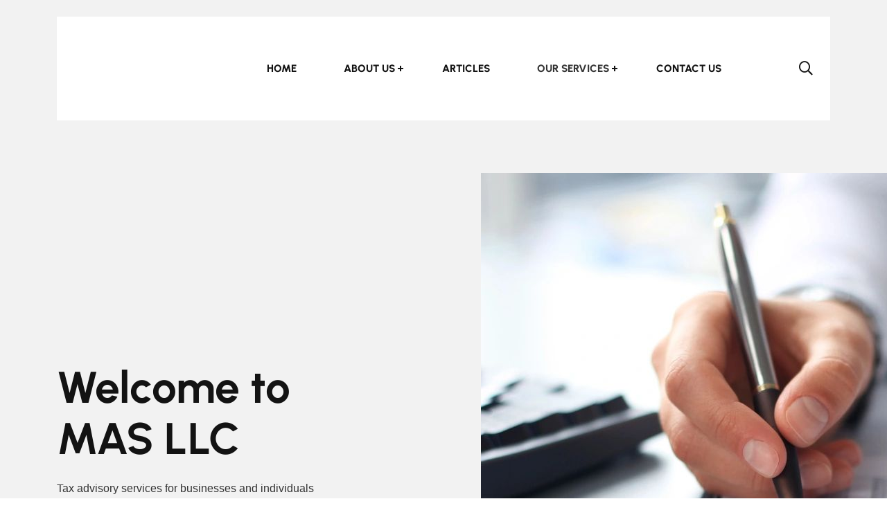

--- FILE ---
content_type: text/html; charset=UTF-8
request_url: https://marschalltax.com/
body_size: 27283
content:
<!doctype html>
<html lang="en-GB">

<head><meta charset="UTF-8"><script>if(navigator.userAgent.match(/MSIE|Internet Explorer/i)||navigator.userAgent.match(/Trident\/7\..*?rv:11/i)){var href=document.location.href;if(!href.match(/[?&]nowprocket/)){if(href.indexOf("?")==-1){if(href.indexOf("#")==-1){document.location.href=href+"?nowprocket=1"}else{document.location.href=href.replace("#","?nowprocket=1#")}}else{if(href.indexOf("#")==-1){document.location.href=href+"&nowprocket=1"}else{document.location.href=href.replace("#","&nowprocket=1#")}}}}</script><script>class RocketLazyLoadScripts{constructor(){this.triggerEvents=["keydown","mousedown","mousemove","touchmove","touchstart","touchend","wheel"],this.userEventHandler=this._triggerListener.bind(this),this.touchStartHandler=this._onTouchStart.bind(this),this.touchMoveHandler=this._onTouchMove.bind(this),this.touchEndHandler=this._onTouchEnd.bind(this),this.clickHandler=this._onClick.bind(this),this.interceptedClicks=[],window.addEventListener("pageshow",(e=>{this.persisted=e.persisted})),window.addEventListener("DOMContentLoaded",(()=>{this._preconnect3rdParties()})),this.delayedScripts={normal:[],async:[],defer:[]},this.allJQueries=[]}_addUserInteractionListener(e){document.hidden?e._triggerListener():(this.triggerEvents.forEach((t=>window.addEventListener(t,e.userEventHandler,{passive:!0}))),window.addEventListener("touchstart",e.touchStartHandler,{passive:!0}),window.addEventListener("mousedown",e.touchStartHandler),document.addEventListener("visibilitychange",e.userEventHandler))}_removeUserInteractionListener(){this.triggerEvents.forEach((e=>window.removeEventListener(e,this.userEventHandler,{passive:!0}))),document.removeEventListener("visibilitychange",this.userEventHandler)}_onTouchStart(e){"HTML"!==e.target.tagName&&(window.addEventListener("touchend",this.touchEndHandler),window.addEventListener("mouseup",this.touchEndHandler),window.addEventListener("touchmove",this.touchMoveHandler,{passive:!0}),window.addEventListener("mousemove",this.touchMoveHandler),e.target.addEventListener("click",this.clickHandler),this._renameDOMAttribute(e.target,"onclick","rocket-onclick"))}_onTouchMove(e){window.removeEventListener("touchend",this.touchEndHandler),window.removeEventListener("mouseup",this.touchEndHandler),window.removeEventListener("touchmove",this.touchMoveHandler,{passive:!0}),window.removeEventListener("mousemove",this.touchMoveHandler),e.target.removeEventListener("click",this.clickHandler),this._renameDOMAttribute(e.target,"rocket-onclick","onclick")}_onTouchEnd(e){window.removeEventListener("touchend",this.touchEndHandler),window.removeEventListener("mouseup",this.touchEndHandler),window.removeEventListener("touchmove",this.touchMoveHandler,{passive:!0}),window.removeEventListener("mousemove",this.touchMoveHandler)}_onClick(e){e.target.removeEventListener("click",this.clickHandler),this._renameDOMAttribute(e.target,"rocket-onclick","onclick"),this.interceptedClicks.push(e),e.preventDefault(),e.stopPropagation(),e.stopImmediatePropagation()}_replayClicks(){window.removeEventListener("touchstart",this.touchStartHandler,{passive:!0}),window.removeEventListener("mousedown",this.touchStartHandler),this.interceptedClicks.forEach((e=>{e.target.dispatchEvent(new MouseEvent("click",{view:e.view,bubbles:!0,cancelable:!0}))}))}_renameDOMAttribute(e,t,n){e.hasAttribute&&e.hasAttribute(t)&&(event.target.setAttribute(n,event.target.getAttribute(t)),event.target.removeAttribute(t))}_triggerListener(){this._removeUserInteractionListener(this),"loading"===document.readyState?document.addEventListener("DOMContentLoaded",this._loadEverythingNow.bind(this)):this._loadEverythingNow()}_preconnect3rdParties(){let e=[];document.querySelectorAll("script[type=rocketlazyloadscript]").forEach((t=>{if(t.hasAttribute("src")){const n=new URL(t.src).origin;n!==location.origin&&e.push({src:n,crossOrigin:t.crossOrigin||"module"===t.getAttribute("data-rocket-type")})}})),e=[...new Map(e.map((e=>[JSON.stringify(e),e]))).values()],this._batchInjectResourceHints(e,"preconnect")}async _loadEverythingNow(){this.lastBreath=Date.now(),this._delayEventListeners(),this._delayJQueryReady(this),this._handleDocumentWrite(),this._registerAllDelayedScripts(),this._preloadAllScripts(),await this._loadScriptsFromList(this.delayedScripts.normal),await this._loadScriptsFromList(this.delayedScripts.defer),await this._loadScriptsFromList(this.delayedScripts.async);try{await this._triggerDOMContentLoaded(),await this._triggerWindowLoad()}catch(e){}window.dispatchEvent(new Event("rocket-allScriptsLoaded")),this._replayClicks()}_registerAllDelayedScripts(){document.querySelectorAll("script[type=rocketlazyloadscript]").forEach((e=>{e.hasAttribute("src")?e.hasAttribute("async")&&!1!==e.async?this.delayedScripts.async.push(e):e.hasAttribute("defer")&&!1!==e.defer||"module"===e.getAttribute("data-rocket-type")?this.delayedScripts.defer.push(e):this.delayedScripts.normal.push(e):this.delayedScripts.normal.push(e)}))}async _transformScript(e){return await this._littleBreath(),new Promise((t=>{const n=document.createElement("script");[...e.attributes].forEach((e=>{let t=e.nodeName;"type"!==t&&("data-rocket-type"===t&&(t="type"),n.setAttribute(t,e.nodeValue))})),e.hasAttribute("src")?(n.addEventListener("load",t),n.addEventListener("error",t)):(n.text=e.text,t());try{e.parentNode.replaceChild(n,e)}catch(e){t()}}))}async _loadScriptsFromList(e){const t=e.shift();return t?(await this._transformScript(t),this._loadScriptsFromList(e)):Promise.resolve()}_preloadAllScripts(){this._batchInjectResourceHints([...this.delayedScripts.normal,...this.delayedScripts.defer,...this.delayedScripts.async],"preload")}_batchInjectResourceHints(e,t){var n=document.createDocumentFragment();e.forEach((e=>{if(e.src){const i=document.createElement("link");i.href=e.src,i.rel=t,"preconnect"!==t&&(i.as="script"),e.getAttribute&&"module"===e.getAttribute("data-rocket-type")&&(i.crossOrigin=!0),e.crossOrigin&&(i.crossOrigin=e.crossOrigin),n.appendChild(i)}})),document.head.appendChild(n)}_delayEventListeners(){let e={};function t(t,n){!function(t){function n(n){return e[t].eventsToRewrite.indexOf(n)>=0?"rocket-"+n:n}e[t]||(e[t]={originalFunctions:{add:t.addEventListener,remove:t.removeEventListener},eventsToRewrite:[]},t.addEventListener=function(){arguments[0]=n(arguments[0]),e[t].originalFunctions.add.apply(t,arguments)},t.removeEventListener=function(){arguments[0]=n(arguments[0]),e[t].originalFunctions.remove.apply(t,arguments)})}(t),e[t].eventsToRewrite.push(n)}function n(e,t){let n=e[t];Object.defineProperty(e,t,{get:()=>n||function(){},set(i){e["rocket"+t]=n=i}})}t(document,"DOMContentLoaded"),t(window,"DOMContentLoaded"),t(window,"load"),t(window,"pageshow"),t(document,"readystatechange"),n(document,"onreadystatechange"),n(window,"onload"),n(window,"onpageshow")}_delayJQueryReady(e){let t=window.jQuery;Object.defineProperty(window,"jQuery",{get:()=>t,set(n){if(n&&n.fn&&!e.allJQueries.includes(n)){n.fn.ready=n.fn.init.prototype.ready=function(t){e.domReadyFired?t.bind(document)(n):document.addEventListener("rocket-DOMContentLoaded",(()=>t.bind(document)(n)))};const t=n.fn.on;n.fn.on=n.fn.init.prototype.on=function(){if(this[0]===window){function e(e){return e.split(" ").map((e=>"load"===e||0===e.indexOf("load.")?"rocket-jquery-load":e)).join(" ")}"string"==typeof arguments[0]||arguments[0]instanceof String?arguments[0]=e(arguments[0]):"object"==typeof arguments[0]&&Object.keys(arguments[0]).forEach((t=>{delete Object.assign(arguments[0],{[e(t)]:arguments[0][t]})[t]}))}return t.apply(this,arguments),this},e.allJQueries.push(n)}t=n}})}async _triggerDOMContentLoaded(){this.domReadyFired=!0,await this._littleBreath(),document.dispatchEvent(new Event("rocket-DOMContentLoaded")),await this._littleBreath(),window.dispatchEvent(new Event("rocket-DOMContentLoaded")),await this._littleBreath(),document.dispatchEvent(new Event("rocket-readystatechange")),await this._littleBreath(),document.rocketonreadystatechange&&document.rocketonreadystatechange()}async _triggerWindowLoad(){await this._littleBreath(),window.dispatchEvent(new Event("rocket-load")),await this._littleBreath(),window.rocketonload&&window.rocketonload(),await this._littleBreath(),this.allJQueries.forEach((e=>e(window).trigger("rocket-jquery-load"))),await this._littleBreath();const e=new Event("rocket-pageshow");e.persisted=this.persisted,window.dispatchEvent(e),await this._littleBreath(),window.rocketonpageshow&&window.rocketonpageshow({persisted:this.persisted})}_handleDocumentWrite(){const e=new Map;document.write=document.writeln=function(t){const n=document.currentScript,i=document.createRange(),r=n.parentElement;let o=e.get(n);void 0===o&&(o=n.nextSibling,e.set(n,o));const s=document.createDocumentFragment();i.setStart(s,0),s.appendChild(i.createContextualFragment(t)),r.insertBefore(s,o)}}async _littleBreath(){Date.now()-this.lastBreath>45&&(await this._requestAnimFrame(),this.lastBreath=Date.now())}async _requestAnimFrame(){return document.hidden?new Promise((e=>setTimeout(e))):new Promise((e=>requestAnimationFrame(e)))}static run(){const e=new RocketLazyLoadScripts;e._addUserInteractionListener(e)}}RocketLazyLoadScripts.run();</script>
	
	<meta name="viewport" content="width=device-width, initial-scale=1">
	<link rel="profile" href="https://gmpg.org/xfn/11">

	<meta name='robots' content='index, follow, max-image-preview:large, max-snippet:-1, max-video-preview:-1' />
	<style>img:is([sizes="auto" i], [sizes^="auto," i]) { contain-intrinsic-size: 3000px 1500px }</style>
	
	<!-- This site is optimized with the Yoast SEO plugin v26.8 - https://yoast.com/product/yoast-seo-wordpress/ -->
	<title>Expert Tax &amp; Consulting Services | MAS LLC</title>
	<meta name="description" content="MAS LLC offers high level tax consulting, advisory, and preparation, valuation, and accounting services, with over 26 years of experience" />
	<link rel="canonical" href="https://marschalltax.com/" />
	<meta property="og:locale" content="en_GB" />
	<meta property="og:type" content="website" />
	<meta property="og:title" content="Expert Tax &amp; Consulting Services | MAS LLC" />
	<meta property="og:description" content="MAS LLC offers high level tax consulting, advisory, and preparation, valuation, and accounting services, with over 26 years of experience" />
	<meta property="og:url" content="https://marschalltax.com/" />
	<meta property="og:site_name" content="MAS LLC" />
	<meta property="article:modified_time" content="2025-11-25T16:42:12+00:00" />
	<meta property="og:image" content="https://marschalltax.com/wp-content/uploads/2024/01/qtq80-wCQfX1.jpeg" />
	<meta name="twitter:card" content="summary_large_image" />
	<script type="application/ld+json" class="yoast-schema-graph">{"@context":"https://schema.org","@graph":[{"@type":"WebPage","@id":"https://marschalltax.com/","url":"https://marschalltax.com/","name":"Expert Tax & Consulting Services | MAS LLC","isPartOf":{"@id":"https://marschalltax.com/#website"},"about":{"@id":"https://marschalltax.com/#organization"},"primaryImageOfPage":{"@id":"https://marschalltax.com/#primaryimage"},"image":{"@id":"https://marschalltax.com/#primaryimage"},"thumbnailUrl":"https://marschalltax.com/wp-content/uploads/2024/01/qtq80-wCQfX1.jpeg","datePublished":"2023-01-21T13:30:50+00:00","dateModified":"2025-11-25T16:42:12+00:00","description":"MAS LLC offers high level tax consulting, advisory, and preparation, valuation, and accounting services, with over 26 years of experience","breadcrumb":{"@id":"https://marschalltax.com/#breadcrumb"},"inLanguage":"en-GB","potentialAction":[{"@type":"ReadAction","target":["https://marschalltax.com/"]}]},{"@type":"ImageObject","inLanguage":"en-GB","@id":"https://marschalltax.com/#primaryimage","url":"https://marschalltax.com/wp-content/uploads/2024/01/qtq80-wCQfX1.jpeg","contentUrl":"https://marschalltax.com/wp-content/uploads/2024/01/qtq80-wCQfX1.jpeg","width":1254,"height":836,"caption":"Analyzing financial reports and charts"},{"@type":"BreadcrumbList","@id":"https://marschalltax.com/#breadcrumb","itemListElement":[{"@type":"ListItem","position":1,"name":"Home"}]},{"@type":"WebSite","@id":"https://marschalltax.com/#website","url":"https://marschalltax.com/","name":"MAS LLC","description":"","publisher":{"@id":"https://marschalltax.com/#organization"},"potentialAction":[{"@type":"SearchAction","target":{"@type":"EntryPoint","urlTemplate":"https://marschalltax.com/?s={search_term_string}"},"query-input":{"@type":"PropertyValueSpecification","valueRequired":true,"valueName":"search_term_string"}}],"inLanguage":"en-GB"},{"@type":"Organization","@id":"https://marschalltax.com/#organization","name":"MAS LLC","url":"https://marschalltax.com/","logo":{"@type":"ImageObject","inLanguage":"en-GB","@id":"https://marschalltax.com/#/schema/logo/image/","url":"https://f2y1ec.p3cdn1.secureserver.net/wp-content/uploads/2023/07/MAS-main-logo-1-1.png?time=1689755450","contentUrl":"https://f2y1ec.p3cdn1.secureserver.net/wp-content/uploads/2023/07/MAS-main-logo-1-1.png?time=1689755450","width":442,"height":330,"caption":"MAS LLC"},"image":{"@id":"https://marschalltax.com/#/schema/logo/image/"}}]}</script>
	<!-- / Yoast SEO plugin. -->


<link rel='dns-prefetch' href='//fonts.googleapis.com' />
<link rel="alternate" type="application/rss+xml" title="MAS LLC &raquo; Feed" href="https://marschalltax.com/feed/" />
<link rel="alternate" type="application/rss+xml" title="MAS LLC &raquo; Comments Feed" href="https://marschalltax.com/comments/feed/" />
		<style>
			.lazyload,
			.lazyloading {
				max-width: 100%;
			}
		</style>
		<script type="rocketlazyloadscript">
window._wpemojiSettings = {"baseUrl":"https:\/\/s.w.org\/images\/core\/emoji\/16.0.1\/72x72\/","ext":".png","svgUrl":"https:\/\/s.w.org\/images\/core\/emoji\/16.0.1\/svg\/","svgExt":".svg","source":{"concatemoji":"https:\/\/marschalltax.com\/wp-includes\/js\/wp-emoji-release.min.js?ver=6.8.3"}};
/*! This file is auto-generated */
!function(s,n){var o,i,e;function c(e){try{var t={supportTests:e,timestamp:(new Date).valueOf()};sessionStorage.setItem(o,JSON.stringify(t))}catch(e){}}function p(e,t,n){e.clearRect(0,0,e.canvas.width,e.canvas.height),e.fillText(t,0,0);var t=new Uint32Array(e.getImageData(0,0,e.canvas.width,e.canvas.height).data),a=(e.clearRect(0,0,e.canvas.width,e.canvas.height),e.fillText(n,0,0),new Uint32Array(e.getImageData(0,0,e.canvas.width,e.canvas.height).data));return t.every(function(e,t){return e===a[t]})}function u(e,t){e.clearRect(0,0,e.canvas.width,e.canvas.height),e.fillText(t,0,0);for(var n=e.getImageData(16,16,1,1),a=0;a<n.data.length;a++)if(0!==n.data[a])return!1;return!0}function f(e,t,n,a){switch(t){case"flag":return n(e,"\ud83c\udff3\ufe0f\u200d\u26a7\ufe0f","\ud83c\udff3\ufe0f\u200b\u26a7\ufe0f")?!1:!n(e,"\ud83c\udde8\ud83c\uddf6","\ud83c\udde8\u200b\ud83c\uddf6")&&!n(e,"\ud83c\udff4\udb40\udc67\udb40\udc62\udb40\udc65\udb40\udc6e\udb40\udc67\udb40\udc7f","\ud83c\udff4\u200b\udb40\udc67\u200b\udb40\udc62\u200b\udb40\udc65\u200b\udb40\udc6e\u200b\udb40\udc67\u200b\udb40\udc7f");case"emoji":return!a(e,"\ud83e\udedf")}return!1}function g(e,t,n,a){var r="undefined"!=typeof WorkerGlobalScope&&self instanceof WorkerGlobalScope?new OffscreenCanvas(300,150):s.createElement("canvas"),o=r.getContext("2d",{willReadFrequently:!0}),i=(o.textBaseline="top",o.font="600 32px Arial",{});return e.forEach(function(e){i[e]=t(o,e,n,a)}),i}function t(e){var t=s.createElement("script");t.src=e,t.defer=!0,s.head.appendChild(t)}"undefined"!=typeof Promise&&(o="wpEmojiSettingsSupports",i=["flag","emoji"],n.supports={everything:!0,everythingExceptFlag:!0},e=new Promise(function(e){s.addEventListener("DOMContentLoaded",e,{once:!0})}),new Promise(function(t){var n=function(){try{var e=JSON.parse(sessionStorage.getItem(o));if("object"==typeof e&&"number"==typeof e.timestamp&&(new Date).valueOf()<e.timestamp+604800&&"object"==typeof e.supportTests)return e.supportTests}catch(e){}return null}();if(!n){if("undefined"!=typeof Worker&&"undefined"!=typeof OffscreenCanvas&&"undefined"!=typeof URL&&URL.createObjectURL&&"undefined"!=typeof Blob)try{var e="postMessage("+g.toString()+"("+[JSON.stringify(i),f.toString(),p.toString(),u.toString()].join(",")+"));",a=new Blob([e],{type:"text/javascript"}),r=new Worker(URL.createObjectURL(a),{name:"wpTestEmojiSupports"});return void(r.onmessage=function(e){c(n=e.data),r.terminate(),t(n)})}catch(e){}c(n=g(i,f,p,u))}t(n)}).then(function(e){for(var t in e)n.supports[t]=e[t],n.supports.everything=n.supports.everything&&n.supports[t],"flag"!==t&&(n.supports.everythingExceptFlag=n.supports.everythingExceptFlag&&n.supports[t]);n.supports.everythingExceptFlag=n.supports.everythingExceptFlag&&!n.supports.flag,n.DOMReady=!1,n.readyCallback=function(){n.DOMReady=!0}}).then(function(){return e}).then(function(){var e;n.supports.everything||(n.readyCallback(),(e=n.source||{}).concatemoji?t(e.concatemoji):e.wpemoji&&e.twemoji&&(t(e.twemoji),t(e.wpemoji)))}))}((window,document),window._wpemojiSettings);
</script>
<style id='wp-emoji-styles-inline-css'>

	img.wp-smiley, img.emoji {
		display: inline !important;
		border: none !important;
		box-shadow: none !important;
		height: 1em !important;
		width: 1em !important;
		margin: 0 0.07em !important;
		vertical-align: -0.1em !important;
		background: none !important;
		padding: 0 !important;
	}
</style>
<style id='classic-theme-styles-inline-css'>
/*! This file is auto-generated */
.wp-block-button__link{color:#fff;background-color:#32373c;border-radius:9999px;box-shadow:none;text-decoration:none;padding:calc(.667em + 2px) calc(1.333em + 2px);font-size:1.125em}.wp-block-file__button{background:#32373c;color:#fff;text-decoration:none}
</style>
<style id='global-styles-inline-css'>
:root{--wp--preset--aspect-ratio--square: 1;--wp--preset--aspect-ratio--4-3: 4/3;--wp--preset--aspect-ratio--3-4: 3/4;--wp--preset--aspect-ratio--3-2: 3/2;--wp--preset--aspect-ratio--2-3: 2/3;--wp--preset--aspect-ratio--16-9: 16/9;--wp--preset--aspect-ratio--9-16: 9/16;--wp--preset--color--black: #000000;--wp--preset--color--cyan-bluish-gray: #abb8c3;--wp--preset--color--white: #ffffff;--wp--preset--color--pale-pink: #f78da7;--wp--preset--color--vivid-red: #cf2e2e;--wp--preset--color--luminous-vivid-orange: #ff6900;--wp--preset--color--luminous-vivid-amber: #fcb900;--wp--preset--color--light-green-cyan: #7bdcb5;--wp--preset--color--vivid-green-cyan: #00d084;--wp--preset--color--pale-cyan-blue: #8ed1fc;--wp--preset--color--vivid-cyan-blue: #0693e3;--wp--preset--color--vivid-purple: #9b51e0;--wp--preset--gradient--vivid-cyan-blue-to-vivid-purple: linear-gradient(135deg,rgba(6,147,227,1) 0%,rgb(155,81,224) 100%);--wp--preset--gradient--light-green-cyan-to-vivid-green-cyan: linear-gradient(135deg,rgb(122,220,180) 0%,rgb(0,208,130) 100%);--wp--preset--gradient--luminous-vivid-amber-to-luminous-vivid-orange: linear-gradient(135deg,rgba(252,185,0,1) 0%,rgba(255,105,0,1) 100%);--wp--preset--gradient--luminous-vivid-orange-to-vivid-red: linear-gradient(135deg,rgba(255,105,0,1) 0%,rgb(207,46,46) 100%);--wp--preset--gradient--very-light-gray-to-cyan-bluish-gray: linear-gradient(135deg,rgb(238,238,238) 0%,rgb(169,184,195) 100%);--wp--preset--gradient--cool-to-warm-spectrum: linear-gradient(135deg,rgb(74,234,220) 0%,rgb(151,120,209) 20%,rgb(207,42,186) 40%,rgb(238,44,130) 60%,rgb(251,105,98) 80%,rgb(254,248,76) 100%);--wp--preset--gradient--blush-light-purple: linear-gradient(135deg,rgb(255,206,236) 0%,rgb(152,150,240) 100%);--wp--preset--gradient--blush-bordeaux: linear-gradient(135deg,rgb(254,205,165) 0%,rgb(254,45,45) 50%,rgb(107,0,62) 100%);--wp--preset--gradient--luminous-dusk: linear-gradient(135deg,rgb(255,203,112) 0%,rgb(199,81,192) 50%,rgb(65,88,208) 100%);--wp--preset--gradient--pale-ocean: linear-gradient(135deg,rgb(255,245,203) 0%,rgb(182,227,212) 50%,rgb(51,167,181) 100%);--wp--preset--gradient--electric-grass: linear-gradient(135deg,rgb(202,248,128) 0%,rgb(113,206,126) 100%);--wp--preset--gradient--midnight: linear-gradient(135deg,rgb(2,3,129) 0%,rgb(40,116,252) 100%);--wp--preset--font-size--small: 13px;--wp--preset--font-size--medium: 20px;--wp--preset--font-size--large: 36px;--wp--preset--font-size--x-large: 42px;--wp--preset--spacing--20: 0.44rem;--wp--preset--spacing--30: 0.67rem;--wp--preset--spacing--40: 1rem;--wp--preset--spacing--50: 1.5rem;--wp--preset--spacing--60: 2.25rem;--wp--preset--spacing--70: 3.38rem;--wp--preset--spacing--80: 5.06rem;--wp--preset--shadow--natural: 6px 6px 9px rgba(0, 0, 0, 0.2);--wp--preset--shadow--deep: 12px 12px 50px rgba(0, 0, 0, 0.4);--wp--preset--shadow--sharp: 6px 6px 0px rgba(0, 0, 0, 0.2);--wp--preset--shadow--outlined: 6px 6px 0px -3px rgba(255, 255, 255, 1), 6px 6px rgba(0, 0, 0, 1);--wp--preset--shadow--crisp: 6px 6px 0px rgba(0, 0, 0, 1);}:where(.is-layout-flex){gap: 0.5em;}:where(.is-layout-grid){gap: 0.5em;}body .is-layout-flex{display: flex;}.is-layout-flex{flex-wrap: wrap;align-items: center;}.is-layout-flex > :is(*, div){margin: 0;}body .is-layout-grid{display: grid;}.is-layout-grid > :is(*, div){margin: 0;}:where(.wp-block-columns.is-layout-flex){gap: 2em;}:where(.wp-block-columns.is-layout-grid){gap: 2em;}:where(.wp-block-post-template.is-layout-flex){gap: 1.25em;}:where(.wp-block-post-template.is-layout-grid){gap: 1.25em;}.has-black-color{color: var(--wp--preset--color--black) !important;}.has-cyan-bluish-gray-color{color: var(--wp--preset--color--cyan-bluish-gray) !important;}.has-white-color{color: var(--wp--preset--color--white) !important;}.has-pale-pink-color{color: var(--wp--preset--color--pale-pink) !important;}.has-vivid-red-color{color: var(--wp--preset--color--vivid-red) !important;}.has-luminous-vivid-orange-color{color: var(--wp--preset--color--luminous-vivid-orange) !important;}.has-luminous-vivid-amber-color{color: var(--wp--preset--color--luminous-vivid-amber) !important;}.has-light-green-cyan-color{color: var(--wp--preset--color--light-green-cyan) !important;}.has-vivid-green-cyan-color{color: var(--wp--preset--color--vivid-green-cyan) !important;}.has-pale-cyan-blue-color{color: var(--wp--preset--color--pale-cyan-blue) !important;}.has-vivid-cyan-blue-color{color: var(--wp--preset--color--vivid-cyan-blue) !important;}.has-vivid-purple-color{color: var(--wp--preset--color--vivid-purple) !important;}.has-black-background-color{background-color: var(--wp--preset--color--black) !important;}.has-cyan-bluish-gray-background-color{background-color: var(--wp--preset--color--cyan-bluish-gray) !important;}.has-white-background-color{background-color: var(--wp--preset--color--white) !important;}.has-pale-pink-background-color{background-color: var(--wp--preset--color--pale-pink) !important;}.has-vivid-red-background-color{background-color: var(--wp--preset--color--vivid-red) !important;}.has-luminous-vivid-orange-background-color{background-color: var(--wp--preset--color--luminous-vivid-orange) !important;}.has-luminous-vivid-amber-background-color{background-color: var(--wp--preset--color--luminous-vivid-amber) !important;}.has-light-green-cyan-background-color{background-color: var(--wp--preset--color--light-green-cyan) !important;}.has-vivid-green-cyan-background-color{background-color: var(--wp--preset--color--vivid-green-cyan) !important;}.has-pale-cyan-blue-background-color{background-color: var(--wp--preset--color--pale-cyan-blue) !important;}.has-vivid-cyan-blue-background-color{background-color: var(--wp--preset--color--vivid-cyan-blue) !important;}.has-vivid-purple-background-color{background-color: var(--wp--preset--color--vivid-purple) !important;}.has-black-border-color{border-color: var(--wp--preset--color--black) !important;}.has-cyan-bluish-gray-border-color{border-color: var(--wp--preset--color--cyan-bluish-gray) !important;}.has-white-border-color{border-color: var(--wp--preset--color--white) !important;}.has-pale-pink-border-color{border-color: var(--wp--preset--color--pale-pink) !important;}.has-vivid-red-border-color{border-color: var(--wp--preset--color--vivid-red) !important;}.has-luminous-vivid-orange-border-color{border-color: var(--wp--preset--color--luminous-vivid-orange) !important;}.has-luminous-vivid-amber-border-color{border-color: var(--wp--preset--color--luminous-vivid-amber) !important;}.has-light-green-cyan-border-color{border-color: var(--wp--preset--color--light-green-cyan) !important;}.has-vivid-green-cyan-border-color{border-color: var(--wp--preset--color--vivid-green-cyan) !important;}.has-pale-cyan-blue-border-color{border-color: var(--wp--preset--color--pale-cyan-blue) !important;}.has-vivid-cyan-blue-border-color{border-color: var(--wp--preset--color--vivid-cyan-blue) !important;}.has-vivid-purple-border-color{border-color: var(--wp--preset--color--vivid-purple) !important;}.has-vivid-cyan-blue-to-vivid-purple-gradient-background{background: var(--wp--preset--gradient--vivid-cyan-blue-to-vivid-purple) !important;}.has-light-green-cyan-to-vivid-green-cyan-gradient-background{background: var(--wp--preset--gradient--light-green-cyan-to-vivid-green-cyan) !important;}.has-luminous-vivid-amber-to-luminous-vivid-orange-gradient-background{background: var(--wp--preset--gradient--luminous-vivid-amber-to-luminous-vivid-orange) !important;}.has-luminous-vivid-orange-to-vivid-red-gradient-background{background: var(--wp--preset--gradient--luminous-vivid-orange-to-vivid-red) !important;}.has-very-light-gray-to-cyan-bluish-gray-gradient-background{background: var(--wp--preset--gradient--very-light-gray-to-cyan-bluish-gray) !important;}.has-cool-to-warm-spectrum-gradient-background{background: var(--wp--preset--gradient--cool-to-warm-spectrum) !important;}.has-blush-light-purple-gradient-background{background: var(--wp--preset--gradient--blush-light-purple) !important;}.has-blush-bordeaux-gradient-background{background: var(--wp--preset--gradient--blush-bordeaux) !important;}.has-luminous-dusk-gradient-background{background: var(--wp--preset--gradient--luminous-dusk) !important;}.has-pale-ocean-gradient-background{background: var(--wp--preset--gradient--pale-ocean) !important;}.has-electric-grass-gradient-background{background: var(--wp--preset--gradient--electric-grass) !important;}.has-midnight-gradient-background{background: var(--wp--preset--gradient--midnight) !important;}.has-small-font-size{font-size: var(--wp--preset--font-size--small) !important;}.has-medium-font-size{font-size: var(--wp--preset--font-size--medium) !important;}.has-large-font-size{font-size: var(--wp--preset--font-size--large) !important;}.has-x-large-font-size{font-size: var(--wp--preset--font-size--x-large) !important;}
:where(.wp-block-post-template.is-layout-flex){gap: 1.25em;}:where(.wp-block-post-template.is-layout-grid){gap: 1.25em;}
:where(.wp-block-columns.is-layout-flex){gap: 2em;}:where(.wp-block-columns.is-layout-grid){gap: 2em;}
:root :where(.wp-block-pullquote){font-size: 1.5em;line-height: 1.6;}
</style>
<link data-minify="1" rel='stylesheet' id='contact-form-7-css' href='https://marschalltax.com/wp-content/cache/min/1/wp-content/plugins/contact-form-7/includes/css/styles.css?ver=1770032905' media='all' />
<link data-minify="1" rel='stylesheet' id='wpsm_ac-font-awesome-front-css' href='https://marschalltax.com/wp-content/cache/min/1/wp-content/plugins/responsive-accordion-and-collapse/css/font-awesome/css/font-awesome.min.css?ver=1770032905' media='all' />
<link data-minify="1" rel='stylesheet' id='wpsm_ac_bootstrap-front-css' href='https://marschalltax.com/wp-content/cache/min/1/wp-content/plugins/responsive-accordion-and-collapse/css/bootstrap-front.css?ver=1770032905' media='all' />
<link rel='stylesheet' id='wp-components-css' href='https://marschalltax.com/wp-includes/css/dist/components/style.min.css?ver=6.8.3' media='all' />
<link data-minify="1" rel='stylesheet' id='godaddy-styles-css' href='https://marschalltax.com/wp-content/cache/min/1/wp-content/mu-plugins/vendor/wpex/godaddy-launch/includes/Dependencies/GoDaddy/Styles/build/latest.css?ver=1770032905' media='all' />
<link rel='stylesheet' id='bootstrap-css' href='https://marschalltax.com/wp-content/themes/conbix/assets/css/bootstrap.min.css?ver=1.0.2' media='all' />
<link data-minify="1" rel='stylesheet' id='fontawesome-css' href='https://marschalltax.com/wp-content/cache/min/1/wp-content/themes/conbix/assets/css/all.css?ver=1770032905' media='all' />
<link rel='stylesheet' id='meanmenu-css' href='https://marschalltax.com/wp-content/themes/conbix/assets/css/meanmenu.min.css?ver=1.0.2' media='all' />
<link data-minify="1" rel='stylesheet' id='animate-css' href='https://marschalltax.com/wp-content/cache/min/1/wp-content/themes/conbix/assets/css/animate.css?ver=1770032905' media='all' />
<link data-minify="1" rel='stylesheet' id='swiper-bundle-css' href='https://marschalltax.com/wp-content/cache/min/1/wp-content/themes/conbix/assets/css/swiper-bundle.min.css?ver=1770032905' media='all' />
<link data-minify="1" rel='stylesheet' id='magnific-popup-css' href='https://marschalltax.com/wp-content/cache/min/1/wp-content/themes/conbix/assets/css/magnific-popup.css?ver=1770032905' media='all' />
<link data-minify="1" rel='stylesheet' id='conbix-sass-css' href='https://marschalltax.com/wp-content/cache/min/1/wp-content/themes/conbix/assets/sass/style.css?ver=1770032905' media='all' />
<link data-minify="1" rel='stylesheet' id='conbix-style-css' href='https://marschalltax.com/wp-content/cache/min/1/wp-content/themes/conbix/style.css?ver=1770032905' media='all' />
<link data-minify="1" rel='stylesheet' id='conbix-toolkit-elements-css' href='https://marschalltax.com/wp-content/cache/min/1/wp-content/plugins/conbix-toolkit/inc/assets/css/elements.css?ver=1770032905' media='all' />
<link data-minify="1" rel='stylesheet' id='elementor-icons-css' href='https://marschalltax.com/wp-content/cache/min/1/wp-content/plugins/elementor/assets/lib/eicons/css/elementor-icons.min.css?ver=1770032905' media='all' />
<link rel='stylesheet' id='elementor-frontend-css' href='https://marschalltax.com/wp-content/plugins/elementor/assets/css/frontend.min.css?ver=3.35.0' media='all' />
<link rel='stylesheet' id='elementor-post-5-css' href='https://marschalltax.com/wp-content/uploads/elementor/css/post-5.css?ver=1770032887' media='all' />
<link rel='stylesheet' id='widget-icon-box-css' href='https://marschalltax.com/wp-content/plugins/elementor/assets/css/widget-icon-box.min.css?ver=3.35.0' media='all' />
<link rel='stylesheet' id='widget-spacer-css' href='https://marschalltax.com/wp-content/plugins/elementor/assets/css/widget-spacer.min.css?ver=3.35.0' media='all' />
<link rel='stylesheet' id='widget-image-css' href='https://marschalltax.com/wp-content/plugins/elementor/assets/css/widget-image.min.css?ver=3.35.0' media='all' />
<link rel='stylesheet' id='widget-heading-css' href='https://marschalltax.com/wp-content/plugins/elementor/assets/css/widget-heading.min.css?ver=3.35.0' media='all' />
<link rel='stylesheet' id='e-animation-pulse-css' href='https://marschalltax.com/wp-content/plugins/elementor/assets/lib/animations/styles/e-animation-pulse.min.css?ver=3.35.0' media='all' />
<link rel='stylesheet' id='elementor-post-1934-css' href='https://marschalltax.com/wp-content/uploads/elementor/css/post-1934.css?ver=1770032887' media='all' />
<link rel='stylesheet' id='csf-google-web-fonts-css' href='//fonts.googleapis.com/css?family=Manrope:400,500,600%7CUrbanist:700,500,600,800&#038;display=swap' media='all' />
<link data-minify="1" rel='stylesheet' id='elementor-gf-local-urbanist-css' href='https://marschalltax.com/wp-content/cache/min/1/wp-content/uploads/elementor/google-fonts/css/urbanist.css?ver=1770032905' media='all' />
<link data-minify="1" rel='stylesheet' id='elementor-gf-local-opensans-css' href='https://marschalltax.com/wp-content/cache/min/1/wp-content/uploads/elementor/google-fonts/css/opensans.css?ver=1770032905' media='all' />
<link rel='stylesheet' id='elementor-icons-shared-0-css' href='https://marschalltax.com/wp-content/plugins/elementor/assets/lib/font-awesome/css/fontawesome.min.css?ver=5.15.3' media='all' />
<link data-minify="1" rel='stylesheet' id='elementor-icons-fa-solid-css' href='https://marschalltax.com/wp-content/cache/min/1/wp-content/plugins/elementor/assets/lib/font-awesome/css/solid.min.css?ver=1770032905' media='all' />
<script type="rocketlazyloadscript" src="https://marschalltax.com/wp-includes/js/jquery/jquery.min.js?ver=3.7.1" id="jquery-core-js" defer></script>
<script type="rocketlazyloadscript" src="https://marschalltax.com/wp-includes/js/jquery/jquery-migrate.min.js?ver=3.4.1" id="jquery-migrate-js" defer></script>
<link rel="https://api.w.org/" href="https://marschalltax.com/wp-json/" /><link rel="alternate" title="JSON" type="application/json" href="https://marschalltax.com/wp-json/wp/v2/pages/1934" /><link rel="EditURI" type="application/rsd+xml" title="RSD" href="https://marschalltax.com/xmlrpc.php?rsd" />
<link rel='shortlink' href='https://marschalltax.com/' />
<link rel="alternate" title="oEmbed (JSON)" type="application/json+oembed" href="https://marschalltax.com/wp-json/oembed/1.0/embed?url=https%3A%2F%2Fmarschalltax.com%2F" />
<link rel="alternate" title="oEmbed (XML)" type="text/xml+oembed" href="https://marschalltax.com/wp-json/oembed/1.0/embed?url=https%3A%2F%2Fmarschalltax.com%2F&#038;format=xml" />
<style type='text/css'> .ae_data .elementor-editor-element-setting {
            display:none !important;
            }
            </style><script type="application/ld+json">
{
  "@context": "https://schema.org/",
  "@type": "Person",
  "name": "Jessica I. Marschall",
  "url": "https://marschalltax.com/about-us/",
  "image": "https://marschalltax.com/wp-content/uploads/2023/07/ceo-4.jpg",
  "sameAs": [
    "https://www.facebook.com/marschallaccountingservices/",
    "https://x.com/",
    "https://x.com/"
  ],
  "jobTitle": "President & CEO",
  "worksFor": {
    "@type": "Organization",
    "name": "Marschall Tax"
  }  
}
</script>

<script type="application/ld+json">
{
  "@context": "https://schema.org",
  "@type": "Organization",
  "name": "Jessica I. Marschall",
  "alternateName": "Marschall Tax",
  "url": "https://marschalltax.com/",
  "logo": "https://marschalltax.com/wp-content/uploads/2024/01/main-logo-New.png",
  "sameAs": [
    "https://www.facebook.com/marschallaccountingservices/",
    "https://x.com/"
  ]
}
</script>

<script type="application/ld+json">
{
  "@context": "https://schema.org",
  "@type": "FAQPage",
  "mainEntity": [{
    "@type": "Question",
    "name": "What is the pricing for tax and advisory Services?",
    "acceptedAnswer": {
      "@type": "Answer",
      "text": "We contract with our clients using flat-rate billing per project or per month. This encourages our clients to reach out with questions and for better collaboration without watching the clock for billing charges."
    }
  },{
    "@type": "Question",
    "name": "Do you provide tax preparation Services?",
    "acceptedAnswer": {
      "@type": "Answer",
      "text": "Yes, we provide tax preparation services for our clients if they need a CPA-level team. This is typically for clients with tax situations including:
Partnerships, S Corps, or Schedule Cs
Real Estate investments and holdings on Schedule Es
Foreign income
Complex investment income
Non-cash charitable contributions
Corporate tax returns
We do our best work when we work with our clients on a year-round basis. We are not a CPA team that only connects with clients during tax deadlines."
    }
  }]
}
</script>

<script type="application/ld+json">
{
  "@context": "https://schema.org",
  "@type": "LocalBusiness",
  "name": "Marschall Accounting Service LLC",
  "image": "https://marschalltax.com/wp-content/uploads/2023/07/ceo-4.jpg",
  "@id": "https://marschalltax.com/",
  "url": "https://marschalltax.com/",
  "telephone": "",
  "address": {
    "@type": "PostalAddress",
    "streetAddress": "375 White Oak Road, Fredericksburg, VA 22405, US",
    "addressLocality": "Fredericksburg",
    "postalCode": "VA 22405",
    "addressCountry": "US"
  } ,
  "sameAs": [
    "https://www.facebook.com/marschallaccountingservices/",
    "https://x.com/",
    "http://instagram.com/"
  ] 
}
</script>

<meta name="google-site-verification" content="yrxrQAs7IkhmmnQR1baitGzwtHL0YO8Qo9mD1zUZz4o" />            <style>
                img.lazy {
                    opacity: 0;
                }
                img:not(.initial) {
                    transition: opacity 1s;
                }
                img.initial,
                img.loaded,
                img.error {
                    opacity: 1;
                }

                img:not([src]) {
                    visibility: hidden;
                }
            </style>
            		<script type="rocketlazyloadscript">
			document.documentElement.className = document.documentElement.className.replace('no-js', 'js');
		</script>
				<style>
			.no-js img.lazyload {
				display: none;
			}

			figure.wp-block-image img.lazyloading {
				min-width: 150px;
			}

			.lazyload,
			.lazyloading {
				--smush-placeholder-width: 100px;
				--smush-placeholder-aspect-ratio: 1/1;
				width: var(--smush-image-width, var(--smush-placeholder-width)) !important;
				aspect-ratio: var(--smush-image-aspect-ratio, var(--smush-placeholder-aspect-ratio)) !important;
			}

						.lazyload, .lazyloading {
				opacity: 0;
			}

			.lazyloaded {
				opacity: 1;
				transition: opacity 400ms;
				transition-delay: 0ms;
			}

					</style>
		<meta name="generator" content="Elementor 3.35.0; features: additional_custom_breakpoints; settings: css_print_method-external, google_font-enabled, font_display-swap">
<style>.recentcomments a{display:inline !important;padding:0 !important;margin:0 !important;}</style>			<style>
				.e-con.e-parent:nth-of-type(n+4):not(.e-lazyloaded):not(.e-no-lazyload),
				.e-con.e-parent:nth-of-type(n+4):not(.e-lazyloaded):not(.e-no-lazyload) * {
					background-image: none !important;
				}
				@media screen and (max-height: 1024px) {
					.e-con.e-parent:nth-of-type(n+3):not(.e-lazyloaded):not(.e-no-lazyload),
					.e-con.e-parent:nth-of-type(n+3):not(.e-lazyloaded):not(.e-no-lazyload) * {
						background-image: none !important;
					}
				}
				@media screen and (max-height: 640px) {
					.e-con.e-parent:nth-of-type(n+2):not(.e-lazyloaded):not(.e-no-lazyload),
					.e-con.e-parent:nth-of-type(n+2):not(.e-lazyloaded):not(.e-no-lazyload) * {
						background-image: none !important;
					}
				}
			</style>
			<style type="text/css">body{font-family:"Manrope";font-weight:normal;}h1,h2,h3,h4,h5,h6{font-family:"Urbanist";font-weight:700;}:root{--primary-color-1:#406aff;}:root{--primary-color-2:#406aff;}:root{--primary-color-3:#406AFF;}.page__banner{background-image:url(https://marschalltax.com/wp-content/uploads/2023/07/banner-bg-23.png);background-position:center center;background-repeat:no-repeat;background-size:cover;}.subscribe__area-bg{background-image:url(http://wpuidemos.com/wp-content/uploads/2023/02/subscribe.jpg);}</style><link rel="icon" href="https://marschalltax.com/wp-content/uploads/2023/07/cropped-cropped-MAS-main-logo-6-32x32.png" sizes="32x32" />
<link rel="icon" href="https://marschalltax.com/wp-content/uploads/2023/07/cropped-cropped-MAS-main-logo-6-192x192.png" sizes="192x192" />
<link rel="apple-touch-icon" href="https://marschalltax.com/wp-content/uploads/2023/07/cropped-cropped-MAS-main-logo-6-180x180.png" />
<meta name="msapplication-TileImage" content="https://marschalltax.com/wp-content/uploads/2023/07/cropped-cropped-MAS-main-logo-6-270x270.png" />
		<style id="wp-custom-css">
			/* --Homepage-3 blocks-- */
a.elementor-icon.elementor-animation- {
    position: absolute;
    top: -24px;
    right: -24px;
}

.strategic-plan {
    overflow: hidden;
}
.strategic-plan:hover h3, .strategic-plan:hover p {
    color: white !important;
}
.strategic-plan:hover .elementor-icon-box-icon a{
	background-color: #5379ff !important;
  color: white !important;
}
.strategy-service .e-con-inner {
	margin-top: -80px;
	border-radius: 10px;
  z-index: 1;
  box-shadow: 0px 25px 70px rgba(0, 0, 0, 0.08);
}






.getIn__touch-three::after {
    background: #406aff !important;
}

.container .row > div:nth-child(2) .blog__one-item {
  background-color: #fff;
	
}
.container .row > div:not(:nth-child(2)) .blog__one-item {
  background-color: #406aff;
height:377px;
}
.blog__one-item {
    border-radius: 10px;
}
.blog__one-item-content {
    border: 0;
    border-radius: 10px;
}

.blog__one-item-content h4,.blog__one-item-content p, .blog__one-item-content-meta ul li > a, .blog__one-item-content-meta ul li a i{
    color: white !important;
}
.blog__one-item-content:hover h4 {
    color: #000 !important;
}


.container .row > div:nth-child(2) .blog__one-item .blog__one-item-content h4, .container .row > div:nth-child(2) .blog__one-item .blog__one-item-content p, .container .row > div:nth-child(2) .blog__one-item .blog__one-item-content-meta ul li > a, .container .row > div:nth-child(2) .blog__one-item .blog__one-item-content-meta ul li a i{
    color: #000 !important;
}

.container .row > div:nth-child(2) .blog__one-item .blog__one-item-content:hover h4 {
    color: #406aff !important;
}

.blog__one-item-content h4 a:hover {
    color: unset;
}

/* Header navigation */
.header__area {
    padding: 0px;
}
 .header__area-menubar.three {
    padding: 0px 25px;
} 

/* --About page header image-- */
.header__area-menubar-right-sidebar-popup-icon img {
/*     display: none; */
}

/* --image opacity-- */
img.lazy {
	opacity: 1 !important; 
}
/* --banner content-video-- */
.banner__three-title-bottom-video {
  display: none;
}
h4 {
  font-size: 30px;
  line-height: 34px; 
}
.swiper-slide.swiper-slide-active {
  background-color: #406aff;
  padding: 50px;
  border-radius: 30px;
}
/* --Accordian text-- */
span.ac_title_class {
  font-family: Urbanist;
  font-size: 20px;
}
.elementor-shortcode h3 {
  color: #406aff;
}
.wpsm_panel-body {
  font-family: Urbanist !important;
  font-weight: 400;
  line-height: 1.5;
	text-transform: none
}

/* --Experi Evaluation-- */
.getIn__touch-three-left-title p {
  text-transform: none;
	color: #fff;
  font-size: 18px;
}
.getIn__touch-three-left-video-text h4 {
  color: #fff;
  max-width: 300px;
  font-size: 24px;
}

/* --Top-bar-- */
.topbar__three-left.lg-t-center, .topbar__three-right.t-right.lg-t-center {
    display: none;
}
.top__bar {
    display: none;
}

/* --Blog page-- */
.page__banner {
  padding: 100px 0px;
	background-color:#000000;
}
/* --contact page-- */
.contact__page-info-item h6 {
  color: #406aff;
}
.contact__page-info-item span {
    text-transform: none;
    max-width: 370px;
    font-size: 18px;
    line-height: 1.4em;
}

/* new code */

/* blog section */
.container .row > div:not(:nth-child(2)) .blog__one-item-content {
    background-color: #406aff;
  
}
.blog__one-item-content {
    height: 377px;
}



/* footer section */
.col-md-7 {
    width: 25%!important;  
}
.col-md-4 { 
    width: 25%!important;
}

@media (max-width: 768px) {
	.col-md-7 {
    width: 50%!important;  
}
.col-md-4 { 
    width: 50%!important;
}	
	.section-padding {
		padding: 80px 0px 80px 0px !important;
	}
}

@media (max-width: 425px) {
		.col-md-7 {
    width: 100%!important;  
}
.col-md-4 { 
    width: 100%!important;
}	
	.md-mb-30{
		margin-bottom:0px!important;
	}
	
}
@media (max-width: 320px) {
	.blog__one-item-content h4 a{
		font-size:22px!important;
	}
}






/* media querry */
@media (max-width: 425px) {
	.banner__three-image {
    text-align: right;
    margin-right: -420px !important;
}
	.xl-mb-30 {
    margin-bottom: 30px;
   height: 130px !important;
}
}

@media (max-width: 768px) {
.container .row > div:nth-child(2) .blog__one-item {
    background-color: #fff;
    height: 377px;
	margin-top:50px!important;
}
}

.col-md-7 {
    flex: 0 0 auto;
    width: 50%; 
    min-height: 250px;
}

.col-md-4 {
    flex: 0 0 auto;
    width: 50%;
}

.xl-mb-30 {
    margin-bottom: 30px;
/*     min-height: 250px; */
}


/* 
.entry-content {
    text-transform: none;
} */


body{
	text-transform:none;
}

/* artical page heading */
.mb-20
 {
    text-transform: capitalize;
}
		</style>
		</head>

<body class="home wp-singular page-template page-template-elementor_header_footer page page-id-1934 wp-custom-logo wp-theme-conbix elementor-default elementor-template-full-width elementor-kit-5 elementor-page elementor-page-1934">
				<div id="page" class="site light-mode elements-design">
				<!-- Header Area Start -->
<div class="header__three">
	<!-- Top Bar Start -->
	 	<div class="topbar__three">
		<div class="container">
			<div class="row">
				<div class="col-xl-5 col-lg-6">
																		 <div class="topbar__three-left lg-t-center">
								<a href="">
									<i class="fas fa-bell icon-animation"></i>
									We help take your small business the next level.								</a>
							</div>
															</div>
				<div class="col-xl-7 col-lg-6">
					 						 <div class="topbar__three-right t-right lg-t-center">
							<ul>
																	<li><a href="tel:(+414)%20217-0147"><i class="fas fa-phone-alt"></i>(+414) 217-0147</a></li>
																	<li><a href="mailto:Info@marschalltax.com"><i class="fas fa-envelope"></i>Info@marschalltax.com</a></li>
															</ul>
						</div> 
									</div>
			</div>
		</div>
	</div> 
		<!-- Top Bar End -->
	<!-- Menu Bar Area Start -->
	<div class="header__area header__sticky">
		<div class="container">
			<div class="header__area-menubar three">
				<div class="header__area-menubar-left">
					<div class="header__area-menubar-left-logo">
						<a href="https://marschalltax.com/" class="custom-logo-link" rel="home" aria-current="page"><img fetchpriority="high" width="442" height="330"   alt="Marschall Accounting Services LLC" decoding="async" data-srcset="https://marschalltax.com/wp-content/uploads/2024/01/main-logo-New.png 442w, https://marschalltax.com/wp-content/uploads/2024/01/main-logo-New-300x224.png 300w"  data-src="https://marschalltax.com/wp-content/uploads/2024/01/main-logo-New.png" data-sizes="(max-width: 442px) 100vw, 442px" class="custom-logo lazy" src="data:image/svg+xml,%3Csvg%20xmlns='http://www.w3.org/2000/svg'%20viewBox='0%200%200%200'%3E%3C/svg%3E" /></a>					</div>
				</div>
				<div class="header__area-menubar-center">
					<div class="header__area-menubar-center-menu three menu-responsive">
						<div class="menu-main-menu-container"><ul id="mobilemenu" class="menu"><li id="menu-item-4290" class="menu-item menu-item-type-custom menu-item-object-custom current-menu-item current_page_item menu-item-4290"><a href="/" aria-current="page">Home</a></li>
<li id="menu-item-5544" class="menu-item menu-item-type-custom menu-item-object-custom menu-item-has-children menu-item-5544"><a href="/about-us/">About Us</a>
<ul class="sub-menu">
	<li id="menu-item-8416" class="menu-item menu-item-type-post_type menu-item-object-page menu-item-8416"><a href="https://marschalltax.com/our-dei-initiative/">Our DEI Initiative</a></li>
</ul>
</li>
<li id="menu-item-8656" class="menu-item menu-item-type-post_type menu-item-object-page menu-item-8656"><a href="https://marschalltax.com/articles/">Articles</a></li>
<li id="menu-item-2025" class="menu-item menu-item-type-custom menu-item-object-custom menu-item-has-children menu-item-2025"><a>Our Services</a>
<ul class="sub-menu">
	<li id="menu-item-2035" class="menu-item menu-item-type-custom menu-item-object-custom menu-item-2035"><a href="/service/marschall-accounting-services/">Marschall Accounting Services</a></li>
	<li id="menu-item-2026" class="menu-item menu-item-type-custom menu-item-object-custom menu-item-2026"><a href="/service/marschall-advisory-services">Marschall Advisory Services</a></li>
</ul>
</li>
<li id="menu-item-2027" class="menu-item menu-item-type-custom menu-item-object-custom menu-item-2027"><a href="/contact-us/">Contact us</a></li>
</ul></div>					</div>
				</div>
				<div class="header__area-menubar-right">
					<div class="header__area-menubar-right-box">
					    						<div class="header__area-menubar-right-box-search">
							<div class="search">
								<span class="header__area-menubar-right-box-search-icon open"><i class="fal fa-search"></i></span>
							</div>
							<div class="header__area-menubar-right-box-search-box">
								<form method="get" action="https://marschalltax.com/">
									<input type="search" placeholder="Search Here....." value="" name="s">
									<button value="Search" type="submit"><i class="fal fa-search"></i>
									</button>
								</form>
								<span class="header__area-menubar-right-box-search-box-icon"><i class="fal fa-times"></i></span>
							</div>
						</div>
					    												<div class="header__area-menubar-right-box-btn">
							<a class="btn-seven" href="/request-quote/">get started<i class="far fa-chevron-double-right"></i></a>
						</div>
											</div>
					<div class="responsive-menu"></div>
				</div>
			</div>
		</div>
	</div>
	<!-- Menu Bar Area End -->
</div>
<!-- Header Area End -->		<div data-elementor-type="wp-page" data-elementor-id="1934" class="elementor elementor-1934">
						<section class="elementor-section elementor-top-section elementor-element elementor-element-3058c07 elementor-section-full_width elementor-section-stretched elementor-section-height-default elementor-section-height-default" data-id="3058c07" data-element_type="section" data-e-type="section" data-settings="{&quot;stretch_section&quot;:&quot;section-stretched&quot;}">
						<div class="elementor-container elementor-column-gap-no">
					<div class="elementor-column elementor-col-100 elementor-top-column elementor-element elementor-element-1558220" data-id="1558220" data-element_type="column" data-e-type="column">
			<div class="elementor-widget-wrap elementor-element-populated">
						<div class="elementor-element elementor-element-6142054 elementor-widget elementor-widget-conbix-slider" data-id="6142054" data-element_type="widget" data-e-type="widget" data-settings="{&quot;_animation&quot;:&quot;none&quot;}" data-widget_type="conbix-slider.default">
				<div class="elementor-widget-container">
					        
        
                    <!-- Start Banner Style 03 -->
            <div class="banner__three lazyload" style="background-image:inherit" data-bg-image="url(&#039;https://marschalltax.com/wp-content/uploads/2023/08/background.webp&#039;)">
                <div class="container">
                    <div class="row align-items-center">
                        <div class="col-xl-5 col-lg-6 lg-mb-30">
                            <div class="banner__three-title">
                                <span></span>
                                <h1>Welcome to MAS LLC</h1>
                                <p>Tax advisory services for businesses and individuals</p>
                                <div class="banner__three-title-bottom">
                                    <div class="banner__three-title-bottom-btn">
                                        <a class="btn-seven" href="/contact-us/">Contact Us<i class="far fa-chevron-double-right"></i></a>
                                    </div>
                                    <div class="banner__three-title-bottom-video">
                                        <div class="banner__three-title-bottom-video-icon">
                                            <a class="video-popup" href=""><i class="fal fa-play"></i></a>
                                        </div>
                                        <h6></h6>
                                    </div>
                                </div>
                                                                <div class="swiper-pagination"></div>
                                                            </div>
                        </div>
                        <div class="col-xl-7 col-lg-6">
                                                            <div class="swiper banner__three__slider banner__three-image dark__image">
                                    <div class="swiper-wrapper">
                                                                                    <div class="swiper-slide">
                                                <img decoding="async" data- alt="slider"   style="--smush-placeholder-width: 1254px; --smush-placeholder-aspect-ratio: 1254/836;" data-src="https://marschalltax.com/wp-content/uploads/2024/01/qtq80-wCQfX1.jpeg" class="lazyload lazy" src="data:image/svg+xml,%3Csvg%20xmlns='http://www.w3.org/2000/svg'%20viewBox='0%200%200%200'%3E%3C/svg%3E">
                                            </div>
                                                                                    <div class="swiper-slide">
                                                <img decoding="async" data- alt="slider"   style="--smush-placeholder-width: 1024px; --smush-placeholder-aspect-ratio: 1024/518;" data-src="https://marschalltax.com/wp-content/uploads/2023/08/My-project-2-1.jpg" class="lazyload lazy" src="data:image/svg+xml,%3Csvg%20xmlns='http://www.w3.org/2000/svg'%20viewBox='0%200%200%200'%3E%3C/svg%3E">
                                            </div>
                                                                                    <div class="swiper-slide">
                                                <img decoding="async" data- alt="slider"   style="--smush-placeholder-width: 1024px; --smush-placeholder-aspect-ratio: 1024/518;" data-src="https://marschalltax.com/wp-content/uploads/2023/08/My-project.png" class="lazyload lazy" src="data:image/svg+xml,%3Csvg%20xmlns='http://www.w3.org/2000/svg'%20viewBox='0%200%200%200'%3E%3C/svg%3E">
                                            </div>
                                                                            </div>
                                </div>
                                                    </div>
                    </div>
                </div>
            </div>
            <!-- End Banner Style 03 -->
        
                        <style>
                    </style>
        				</div>
				</div>
				<div class="elementor-element elementor-element-0f1ab19 elementor-hidden-desktop elementor-hidden-tablet elementor-hidden-mobile elementor-widget elementor-widget-features" data-id="0f1ab19" data-element_type="widget" data-e-type="widget" data-widget_type="features.default">
				<div class="elementor-widget-container">
					                    <div class="features">
                <div class="container">
                    <div class="row">
                        <div class="col-xl-12">
                            <div class="features-area">
                                <div class="features-area-item ltb-radius">
                                    <span><i class="far fa-arrow-right"></i></span>
                                    <h4>Strategic Planning</h4>
                                    <p>Creative approaches to tackle your most pressing challenges</p>
                                </div>
                                <div class="features-area-item features-area-item-hover">
                                    <span><i class="far fa-arrow-right"></i></span>
                                    <h4>Expert Guidance</h4>
                                    <p>Skilled consultants to help you achieve your goals</p>
                                </div>
                                <div class="features-area-item rtb-radius">
                                    <span><i class="far fa-arrow-right"></i></span>
                                    <h4>Risk Management</h4>
                                    <p>Identification and mitigation of potential risks to business</p>
                                </div>
                            </div>
                        </div>
                    </div>
                </div>
            </div>
        
        				</div>
				</div>
					</div>
		</div>
					</div>
		</section>
		<div class="elementor-element elementor-element-9876be7 strategy-service elementor-hidden-desktop elementor-hidden-tablet elementor-hidden-mobile e-flex e-con-boxed e-con e-parent" data-id="9876be7" data-element_type="container" data-e-type="container">
					<div class="e-con-inner">
		<div class="elementor-element elementor-element-33f517e e-con-full e-flex e-con e-child" data-id="33f517e" data-element_type="container" data-e-type="container">
				<div class="elementor-element elementor-element-610c240 elementor-view-stacked elementor-position-inline-end strategic-plan elementor-shape-circle elementor-mobile-position-block-start elementor-widget elementor-widget-icon-box" data-id="610c240" data-element_type="widget" data-e-type="widget" data-widget_type="icon-box.default">
				<div class="elementor-widget-container">
							<div class="elementor-icon-box-wrapper">

						<div class="elementor-icon-box-icon">
				<a href="/service/marschall-advisory-services/" class="elementor-icon" tabindex="-1" aria-label="Strategic Planning">
				<i aria-hidden="true" class="fas fa-arrow-right"></i>				</a>
			</div>
			
						<div class="elementor-icon-box-content">

									<h3 class="elementor-icon-box-title">
						<a href="/service/marschall-advisory-services/" >
							Strategic Planning						</a>
					</h3>
				
									<p class="elementor-icon-box-description">
						Creative approaches to tackle your most pressing challenges					</p>
				
			</div>
			
		</div>
						</div>
				</div>
				</div>
		<div class="elementor-element elementor-element-0c06817 e-con-full e-flex e-con e-child" data-id="0c06817" data-element_type="container" data-e-type="container">
				<div class="elementor-element elementor-element-28d6ee6 elementor-view-stacked elementor-position-inline-end strategic-plan elementor-shape-circle elementor-mobile-position-block-start elementor-widget elementor-widget-icon-box" data-id="28d6ee6" data-element_type="widget" data-e-type="widget" data-widget_type="icon-box.default">
				<div class="elementor-widget-container">
							<div class="elementor-icon-box-wrapper">

						<div class="elementor-icon-box-icon">
				<a href="/service/marschall-advisory-services/" class="elementor-icon" tabindex="-1" aria-label="Expert Guidance">
				<i aria-hidden="true" class="fas fa-arrow-right"></i>				</a>
			</div>
			
						<div class="elementor-icon-box-content">

									<h3 class="elementor-icon-box-title">
						<a href="/service/marschall-advisory-services/" >
							Expert Guidance						</a>
					</h3>
				
									<p class="elementor-icon-box-description">
						Skilled consultants to help you achieve your goals					</p>
				
			</div>
			
		</div>
						</div>
				</div>
				</div>
		<div class="elementor-element elementor-element-f012ed4 e-con-full e-flex e-con e-child" data-id="f012ed4" data-element_type="container" data-e-type="container">
				<div class="elementor-element elementor-element-df1a723 elementor-view-stacked elementor-position-inline-end strategic-plan elementor-shape-circle elementor-mobile-position-block-start elementor-widget elementor-widget-icon-box" data-id="df1a723" data-element_type="widget" data-e-type="widget" data-widget_type="icon-box.default">
				<div class="elementor-widget-container">
							<div class="elementor-icon-box-wrapper">

						<div class="elementor-icon-box-icon">
				<a href="/service/marschall-advisory-services/" class="elementor-icon" tabindex="-1" aria-label="Risk Management">
				<i aria-hidden="true" class="fas fa-arrow-right"></i>				</a>
			</div>
			
						<div class="elementor-icon-box-content">

									<h3 class="elementor-icon-box-title">
						<a href="/service/marschall-advisory-services/" >
							Risk Management						</a>
					</h3>
				
									<p class="elementor-icon-box-description">
						Identification and mitigation of potential risks to businesses					</p>
				
			</div>
			
		</div>
						</div>
				</div>
				</div>
					</div>
				</div>
		<div class="elementor-element elementor-element-fabd6ca strategy-service e-flex e-con-boxed e-con e-parent" data-id="fabd6ca" data-element_type="container" data-e-type="container" data-settings="{&quot;background_background&quot;:&quot;classic&quot;}">
					<div class="e-con-inner">
		<div class="elementor-element elementor-element-d68bb0b e-con-full e-flex e-con e-child" data-id="d68bb0b" data-element_type="container" data-e-type="container" data-settings="{&quot;background_background&quot;:&quot;classic&quot;}">
				<div class="elementor-element elementor-element-801c815 elementor-view-stacked elementor-position-inline-end strategic-plan elementor-shape-circle elementor-mobile-position-block-start elementor-widget elementor-widget-icon-box" data-id="801c815" data-element_type="widget" data-e-type="widget" data-widget_type="icon-box.default">
				<div class="elementor-widget-container">
							<div class="elementor-icon-box-wrapper">

						<div class="elementor-icon-box-icon">
				<a href="/service/marschall-advisory-services/" class="elementor-icon" tabindex="-1" aria-label="Strategic Planning">
				<i aria-hidden="true" class="fas fa-arrow-right"></i>				</a>
			</div>
			
						<div class="elementor-icon-box-content">

									<h3 class="elementor-icon-box-title">
						<a href="/service/marschall-advisory-services/" >
							Strategic Planning						</a>
					</h3>
				
									<p class="elementor-icon-box-description">
						Creative approaches to tackle your most pressing challenges					</p>
				
			</div>
			
		</div>
						</div>
				</div>
				</div>
		<div class="elementor-element elementor-element-18bd0e9 e-con-full e-flex e-con e-child" data-id="18bd0e9" data-element_type="container" data-e-type="container" data-settings="{&quot;background_background&quot;:&quot;classic&quot;}">
				<div class="elementor-element elementor-element-5cf2998 elementor-view-stacked elementor-position-inline-end strategic-plan elementor-shape-circle elementor-mobile-position-block-start elementor-widget elementor-widget-icon-box" data-id="5cf2998" data-element_type="widget" data-e-type="widget" data-widget_type="icon-box.default">
				<div class="elementor-widget-container">
							<div class="elementor-icon-box-wrapper">

						<div class="elementor-icon-box-icon">
				<a href="/service/marschall-advisory-services/" class="elementor-icon" tabindex="-1" aria-label="Expert Guidance">
				<i aria-hidden="true" class="fas fa-arrow-right"></i>				</a>
			</div>
			
						<div class="elementor-icon-box-content">

									<h3 class="elementor-icon-box-title">
						<a href="/service/marschall-advisory-services/" >
							Expert Guidance						</a>
					</h3>
				
									<p class="elementor-icon-box-description">
						Skilled consultants to help you achieve your goals					</p>
				
			</div>
			
		</div>
						</div>
				</div>
				</div>
		<div class="elementor-element elementor-element-cc58a11 e-con-full e-flex e-con e-child" data-id="cc58a11" data-element_type="container" data-e-type="container">
				<div class="elementor-element elementor-element-3d0b955 elementor-view-stacked elementor-position-inline-end strategic-plan elementor-shape-circle elementor-mobile-position-block-start elementor-widget elementor-widget-icon-box" data-id="3d0b955" data-element_type="widget" data-e-type="widget" data-widget_type="icon-box.default">
				<div class="elementor-widget-container">
							<div class="elementor-icon-box-wrapper">

						<div class="elementor-icon-box-icon">
				<a href="/service/marschall-advisory-services/" class="elementor-icon" tabindex="-1" aria-label="Risk Management">
				<i aria-hidden="true" class="fas fa-arrow-right"></i>				</a>
			</div>
			
						<div class="elementor-icon-box-content">

									<h3 class="elementor-icon-box-title">
						<a href="/service/marschall-advisory-services/" >
							Risk Management						</a>
					</h3>
				
									<p class="elementor-icon-box-description">
						Identification and mitigation of potential risks to businesses					</p>
				
			</div>
			
		</div>
						</div>
				</div>
				</div>
					</div>
				</div>
				<section class="elementor-section elementor-top-section elementor-element elementor-element-841deba elementor-section-full_width section-padding elementor-section-stretched elementor-section-height-default elementor-section-height-default" data-id="841deba" data-element_type="section" data-e-type="section" data-settings="{&quot;stretch_section&quot;:&quot;section-stretched&quot;}">
						<div class="elementor-container elementor-column-gap-no">
					<div class="elementor-column elementor-col-100 elementor-top-column elementor-element elementor-element-53d40f6" data-id="53d40f6" data-element_type="column" data-e-type="column">
			<div class="elementor-widget-wrap elementor-element-populated">
				<div class="elementor-element elementor-element-bde334d e-flex e-con-boxed e-con e-parent" data-id="bde334d" data-element_type="container" data-e-type="container">
					<div class="e-con-inner">
		<div class="elementor-element elementor-element-576e985 e-flex e-con-boxed e-con e-child" data-id="576e985" data-element_type="container" data-e-type="container">
					<div class="e-con-inner">
				<div class="elementor-element elementor-element-7ce9eb7 elementor-widget elementor-widget-text-editor" data-id="7ce9eb7" data-element_type="widget" data-e-type="widget" data-widget_type="text-editor.default">
				<div class="elementor-widget-container">
									<p style="--tw-border-spacing-x: 0; --tw-border-spacing-y: 0; --tw-translate-x: 0; --tw-translate-y: 0; --tw-rotate: 0; --tw-skew-x: 0; --tw-skew-y: 0; --tw-scale-x: 1; --tw-scale-y: 1; --tw-scroll-snap-strictness: proximity; --tw-ring-offset-width: 0px; --tw-ring-offset-color: #fff; --tw-ring-color: rgb(59 130 246 / 0.5); --tw-ring-offset-shadow: 0 0 #0000; --tw-ring-shadow: 0 0 #0000; --tw-shadow: 0 0 #0000; --tw-shadow-colored: 0 0 #0000; box-sizing: inherit; color: #5e5e5e; font-family: 'Open Sans', arial, sans-serif; font-size: 20px; text-transform: none; text-align: center;"><em><strong><span style="--tw-border-spacing-x: 0; --tw-border-spacing-y: 0; --tw-translate-x: 0; --tw-translate-y: 0; --tw-rotate: 0; --tw-skew-x: 0; --tw-skew-y: 0; --tw-scale-x: 1; --tw-scale-y: 1; --tw-scroll-snap-strictness: proximity; --tw-ring-offset-width: 0px; --tw-ring-offset-color: #fff; --tw-ring-color: rgb(59 130 246 / 0.5); --tw-ring-offset-shadow: 0 0 #0000; --tw-ring-shadow: 0 0 #0000; --tw-shadow: 0 0 #0000; --tw-shadow-colored: 0 0 #0000; box-sizing: inherit; font-size: 18px; letter-spacing: unset; text-transform: unset;">The overriding goals of our tax and consulting services are to help individuals attain competent and responsive tax services and to help small business work towards a mode of sustained financial growth.</span></strong></em></p>								</div>
				</div>
				<div class="elementor-element elementor-element-0586081 elementor-widget elementor-widget-spacer" data-id="0586081" data-element_type="widget" data-e-type="widget" data-widget_type="spacer.default">
				<div class="elementor-widget-container">
							<div class="elementor-spacer">
			<div class="elementor-spacer-inner"></div>
		</div>
						</div>
				</div>
					</div>
				</div>
		<div class="elementor-element elementor-element-6887270 e-con-full e-flex e-con e-child" data-id="6887270" data-element_type="container" data-e-type="container">
		<div class="elementor-element elementor-element-0a7bd1b e-flex e-con-boxed e-con e-child" data-id="0a7bd1b" data-element_type="container" data-e-type="container">
					<div class="e-con-inner">
				<div class="elementor-element elementor-element-cb20cd5 elementor-widget elementor-widget-image" data-id="cb20cd5" data-element_type="widget" data-e-type="widget" data-widget_type="image.default">
				<div class="elementor-widget-container">
															<img decoding="async" width="600" height="800" data-  alt="" data-data-srcset="https://marschalltax.com/wp-content/uploads/2023/07/ceo-4.jpg 600w, https://marschalltax.com/wp-content/uploads/2023/07/ceo-4-225x300.jpg 225w" data-  style="--smush-placeholder-width: 600px; --smush-placeholder-aspect-ratio: 600/800;" data-src="https://marschalltax.com/wp-content/uploads/2023/07/ceo-4.jpg" data-sizes="(max-width: 600px) 100vw, 600px" class="attachment-full size-full wp-image-5156 lazyload lazy" src="data:image/svg+xml,%3Csvg%20xmlns='http://www.w3.org/2000/svg'%20viewBox='0%200%200%200'%3E%3C/svg%3E" />															</div>
				</div>
					</div>
				</div>
		<div class="elementor-element elementor-element-5ab71b3 e-con-full e-flex e-con e-child" data-id="5ab71b3" data-element_type="container" data-e-type="container">
				<div class="elementor-element elementor-element-f0fe8d8 elementor-widget elementor-widget-section-title" data-id="f0fe8d8" data-element_type="widget" data-e-type="widget" data-widget_type="section-title.default">
				<div class="elementor-widget-container">
					                    <div class="team__area-title t-center">
                <span class="subtitle-one">About our President &amp; CEO</span>
                <h2>Jessica I. Marschall, CPA</h2>
            </div>
        
        
        
        				</div>
				</div>
				<div class="elementor-element elementor-element-de84ec8 elementor-widget elementor-widget-heading" data-id="de84ec8" data-element_type="widget" data-e-type="widget" data-widget_type="heading.default">
				<div class="elementor-widget-container">
					<h2 class="elementor-heading-title elementor-size-default"> President &amp; CEO</h2>				</div>
				</div>
				<div class="elementor-element elementor-element-48a57c5 elementor-widget elementor-widget-spacer" data-id="48a57c5" data-element_type="widget" data-e-type="widget" data-widget_type="spacer.default">
				<div class="elementor-widget-container">
							<div class="elementor-spacer">
			<div class="elementor-spacer-inner"></div>
		</div>
						</div>
				</div>
				<div class="elementor-element elementor-element-042357d elementor-widget elementor-widget-text-editor" data-id="042357d" data-element_type="widget" data-e-type="widget" data-widget_type="text-editor.default">
				<div class="elementor-widget-container">
									<p style="--tw-border-spacing-x: 0; --tw-border-spacing-y: 0; --tw-translate-x: 0; --tw-translate-y: 0; --tw-rotate: 0; --tw-skew-x: 0; --tw-skew-y: 0; --tw-scale-x: 1; --tw-scale-y: 1; --tw-scroll-snap-strictness: proximity; --tw-ring-offset-width: 0px; --tw-ring-offset-color: #fff; --tw-ring-color: rgb(59 130 246 / 0.5); --tw-ring-offset-shadow: 0 0 #0000; --tw-ring-shadow: 0 0 #0000; --tw-shadow: 0 0 #0000; --tw-shadow-colored: 0 0 #0000; box-sizing: inherit; color: #5e5e5e; font-family: 'Open Sans', arial, sans-serif; font-size: 20px; text-transform: none; text-align: center;"><span class="x-el x-el-span c1-5r c1-5s c1-b c1-56 c1-57 c1-58 c1-59 c1-5a" style="--tw-border-spacing-x: 0; --tw-border-spacing-y: 0; --tw-translate-x: 0; --tw-translate-y: 0; --tw-rotate: 0; --tw-skew-x: 0; --tw-skew-y: 0; --tw-scale-x: 1; --tw-scale-y: 1; --tw-scroll-snap-strictness: proximity; --tw-ring-offset-width: 0px; --tw-ring-offset-color: #fff; --tw-ring-color: rgb(59 130 246 / 0.5); --tw-ring-offset-shadow: 0 0 #0000; --tw-ring-shadow: 0 0 #0000; --tw-shadow: 0 0 #0000; --tw-shadow-colored: 0 0 #0000; box-sizing: inherit; font-size: 18px; letter-spacing: unset; text-transform: unset;">Jessica Marschall has over 24 years of accounting, audit, and tax experience, including experience at a large public accounting firm, internal audit at a national bank, university Research Assistant and scholarly article author and co-author. Her tax and accounting engagements are geared towards individuals and their small-to-mid sized businesses.</span></p>								</div>
				</div>
				<div class="elementor-element elementor-element-edf9c73 elementor-widget elementor-widget-spacer" data-id="edf9c73" data-element_type="widget" data-e-type="widget" data-widget_type="spacer.default">
				<div class="elementor-widget-container">
							<div class="elementor-spacer">
			<div class="elementor-spacer-inner"></div>
		</div>
						</div>
				</div>
				<div class="elementor-element elementor-element-4e1837f elementor-widget elementor-widget-btn-conbix" data-id="4e1837f" data-element_type="widget" data-e-type="widget" data-widget_type="btn-conbix.default">
				<div class="elementor-widget-container">
					        <div class="custom-btn-alignment">
            <a class="btn-one" href="/about-us/">Learn More<i class="far fa-chevron-double-right"></i></a>
        </div>
        				</div>
				</div>
				</div>
				</div>
					</div>
				</div>
					</div>
		</div>
					</div>
		</section>
		<div class="elementor-element elementor-element-4fefdc4 e-flex e-con-boxed e-con e-parent" data-id="4fefdc4" data-element_type="container" data-e-type="container">
					<div class="e-con-inner">
				<div class="elementor-element elementor-element-65e67cc elementor-widget elementor-widget-heading" data-id="65e67cc" data-element_type="widget" data-e-type="widget" data-widget_type="heading.default">
				<div class="elementor-widget-container">
					<h2 class="elementor-heading-title elementor-size-default">Why Use a CPA?</h2>				</div>
				</div>
				<div class="elementor-element elementor-element-fd893db elementor-widget elementor-widget-text-editor" data-id="fd893db" data-element_type="widget" data-e-type="widget" data-widget_type="text-editor.default">
				<div class="elementor-widget-container">
									<p style="--tw-border-spacing-x: 0; --tw-border-spacing-y: 0; --tw-translate-x: 0; --tw-translate-y: 0; --tw-rotate: 0; --tw-skew-x: 0; --tw-skew-y: 0; --tw-scale-x: 1; --tw-scale-y: 1; --tw-scroll-snap-strictness: proximity; --tw-ring-offset-width: 0px; --tw-ring-offset-color: #fff; --tw-ring-color: rgb(59 130 246 / 0.5); --tw-ring-offset-shadow: 0 0 #0000; --tw-ring-shadow: 0 0 #0000; --tw-shadow: 0 0 #0000; --tw-shadow-colored: 0 0 #0000; box-sizing: inherit; color: #5e5e5e; font-family: 'Open Sans', arial, sans-serif; font-size: 20px; text-transform: none;"><span style="--tw-border-spacing-x: 0; --tw-border-spacing-y: 0; --tw-translate-x: 0; --tw-translate-y: 0; --tw-rotate: 0; --tw-skew-x: 0; --tw-skew-y: 0; --tw-scale-x: 1; --tw-scale-y: 1; --tw-scroll-snap-strictness: proximity; --tw-ring-offset-width: 0px; --tw-ring-offset-color: #fff; --tw-ring-color: rgb(59 130 246 / 0.5); --tw-ring-offset-shadow: 0 0 #0000; --tw-ring-shadow: 0 0 #0000; --tw-shadow: 0 0 #0000; --tw-shadow-colored: 0 0 #0000; box-sizing: inherit; letter-spacing: unset; text-transform: unset;">As CPAs, years of experience as accountants have exposed us to various business and tax structures, industries as well as individual tax concerns. </span></p>								</div>
				</div>
				<div class="elementor-element elementor-element-bf9471e elementor-widget elementor-widget-text-editor" data-id="bf9471e" data-element_type="widget" data-e-type="widget" data-widget_type="text-editor.default">
				<div class="elementor-widget-container">
									<p style="--tw-border-spacing-x: 0; --tw-border-spacing-y: 0; --tw-translate-x: 0; --tw-translate-y: 0; --tw-rotate: 0; --tw-skew-x: 0; --tw-skew-y: 0; --tw-scale-x: 1; --tw-scale-y: 1; --tw-scroll-snap-strictness: proximity; --tw-ring-offset-width: 0px; --tw-ring-offset-color: #fff; --tw-ring-color: rgb(59 130 246 / 0.5); --tw-ring-offset-shadow: 0 0 #0000; --tw-ring-shadow: 0 0 #0000; --tw-shadow: 0 0 #0000; --tw-shadow-colored: 0 0 #0000; box-sizing: inherit; color: #5e5e5e; font-family: 'Open Sans', arial, sans-serif; font-size: 20px; text-transform: none;"><span class="x-el x-el-span c1-5r c1-5s c1-b c1-c c1-d c1-e c1-f c1-g" style="--tw-border-spacing-x: 0; --tw-border-spacing-y: 0; --tw-translate-x: 0; --tw-translate-y: 0; --tw-rotate: 0; --tw-skew-x: 0; --tw-skew-y: 0; --tw-scale-x: 1; --tw-scale-y: 1; --tw-scroll-snap-strictness: proximity; --tw-ring-offset-width: 0px; --tw-ring-offset-color: #fff; --tw-ring-color: rgb(59 130 246 / 0.5); --tw-ring-offset-shadow: 0 0 #0000; --tw-ring-shadow: 0 0 #0000; --tw-shadow: 0 0 #0000; --tw-shadow-colored: 0 0 #0000; box-sizing: inherit; letter-spacing: unset; text-transform: unset;">We possess a robust knowledge base in areas including: best-practices for efficient hiring, expense controls, profit maximization, internal controls, tax planning strategies, financial risk, debt vs. equity expansions, business entity determination and changes, latest changes in state and federal tax laws, advice when working with financial advisors, optimal asset acquisition, lease accounting and other relevant individual and small business financial concerns. </span></p>								</div>
				</div>
				<div class="elementor-element elementor-element-ad7770a elementor-widget elementor-widget-text-editor" data-id="ad7770a" data-element_type="widget" data-e-type="widget" data-widget_type="text-editor.default">
				<div class="elementor-widget-container">
									<p style="--tw-border-spacing-x: 0; --tw-border-spacing-y: 0; --tw-translate-x: 0; --tw-translate-y: 0; --tw-rotate: 0; --tw-skew-x: 0; --tw-skew-y: 0; --tw-scale-x: 1; --tw-scale-y: 1; --tw-scroll-snap-strictness: proximity; --tw-ring-offset-width: 0px; --tw-ring-offset-color: #fff; --tw-ring-color: rgb(59 130 246 / 0.5); --tw-ring-offset-shadow: 0 0 #0000; --tw-ring-shadow: 0 0 #0000; --tw-shadow: 0 0 #0000; --tw-shadow-colored: 0 0 #0000; box-sizing: inherit; color: #5e5e5e; font-family: 'Open Sans', arial, sans-serif; font-size: 20px; text-transform: none;"><span style="--tw-border-spacing-x: 0; --tw-border-spacing-y: 0; --tw-translate-x: 0; --tw-translate-y: 0; --tw-rotate: 0; --tw-skew-x: 0; --tw-skew-y: 0; --tw-scale-x: 1; --tw-scale-y: 1; --tw-scroll-snap-strictness: proximity; --tw-ring-offset-width: 0px; --tw-ring-offset-color: #fff; --tw-ring-color: rgb(59 130 246 / 0.5); --tw-ring-offset-shadow: 0 0 #0000; --tw-ring-shadow: 0 0 #0000; --tw-shadow: 0 0 #0000; --tw-shadow-colored: 0 0 #0000; box-sizing: inherit; letter-spacing: unset; text-transform: unset;">At MAS LLC, the goal is to provide accounting and tax guidance and services similar in quality to those found within a large CPA accounting firm but with the attention to detail and responsive communication only found within a small practice.</span></p>								</div>
				</div>
		<div class="elementor-element elementor-element-017b8bd e-con-full e-flex e-con e-child" data-id="017b8bd" data-element_type="container" data-e-type="container">
		<div class="elementor-element elementor-element-698eb18 e-con-full e-flex e-con e-child" data-id="698eb18" data-element_type="container" data-e-type="container">
				<div class="elementor-element elementor-element-76de358 elementor-widget elementor-widget-shortcode" data-id="76de358" data-element_type="widget" data-e-type="widget" data-widget_type="shortcode.default">
				<div class="elementor-widget-container">
							<div class="elementor-shortcode">							<h3 style="margin-bottom:20px;display:block;width:100%;margin-top:10px">Frequently Asked Questions </h3>
						<style>
				<style>
#wpsm_accordion_7199 .wpsm_panel-heading{
	padding:0px !important;
}
#wpsm_accordion_7199 .wpsm_panel-title {
	margin:0px !important; 
	text-transform:none !important;
	line-height: 1 !important;
}
#wpsm_accordion_7199 .wpsm_panel-title a{
	text-decoration:none;
	overflow:hidden;
	display:block;
	padding:0px;
	font-size: 20px !important;
	font-family: 0 !important;
	color:#5e5e5e !important;
	border-bottom:0px !important;
}

#wpsm_accordion_7199 .wpsm_panel-title a:focus {
outline: 0px !important;
}

#wpsm_accordion_7199 .wpsm_panel-title a:hover, #wpsm_accordion_7199 .wpsm_panel-title a:focus {
	color:#5e5e5e !important;
}
#wpsm_accordion_7199 .acc-a{
	color: #5e5e5e !important;
	background-color:#ffffff !important;
	border-color: #ddd;
}
#wpsm_accordion_7199 .wpsm_panel-default > .wpsm_panel-heading{
	color: #5e5e5e !important;
	background-color: #ffffff !important;
	border-color: #ffffff !important;
	border-top-left-radius: 0px;
	border-top-right-radius: 0px;
}
#wpsm_accordion_7199 .wpsm_panel-default {
		border:1px solid transparent !important;
	}
#wpsm_accordion_7199 {
	margin-bottom: 20px;
	overflow: hidden;
	float: none;
	width: 100%;
	display: block;
}
#wpsm_accordion_7199 .ac_title_class{
	display: block;
	padding-top: 12px;
	padding-bottom: 12px;
	padding-left: 15px;
	padding-right: 15px;
}
#wpsm_accordion_7199  .wpsm_panel {
	overflow:hidden;
	-webkit-box-shadow: 0 0px 0px rgba(0, 0, 0, .05);
	box-shadow: 0 0px 0px rgba(0, 0, 0, .05);
		border-radius: 4px;
	}
#wpsm_accordion_7199  .wpsm_panel + .wpsm_panel {
		margin-top: 5px;
	}
#wpsm_accordion_7199  .wpsm_panel-body{
	background-color:#ffffff !important;
	color:#5e5e5e !important;
	border-top-color: #ffffff !important;
	font-size:18px !important;
	font-family: 0 !important;
	overflow: hidden;
		border: 2px solid #ffffff !important;
	}

#wpsm_accordion_7199 .ac_open_cl_icon{
	background-color:#ffffff !important;
	color: #5e5e5e !important;
	float:left !important;
	padding-top: 12px !important;
	padding-bottom: 12px !important;
	line-height: 1.0 !important;
	padding-left: 15px !important;
	padding-right: 15px !important;
	display: inline-block !important;
}

			
			</style>	
			</style>
			<div class="wpsm_panel-group" id="wpsm_accordion_7199" >
								
					<!-- Inner panel Start -->
					<div class="wpsm_panel wpsm_panel-default">
						<div class="wpsm_panel-heading" role="tab" >
						  <h4 class="wpsm_panel-title">
							<a  class=""  data-toggle="collapse" data-parent="#wpsm_accordion_7199 " href="javascript:void(0)" data-target="#ac_7199_collapse1" onclick="do_resize()">
																	<span class="ac_open_cl_icon fa fa-minus"></span>
									
								 
								<span class="ac_title_class">
									What is the pricing for tax and advisory services?								</span>
							</a>
						  </h4>
						</div>
						<div id="ac_7199_collapse1" class="wpsm_panel-collapse collapse in"  >
						  <div class="wpsm_panel-body">
							We contract with our clients using flat-rate billing per project or per month. This encourages our clients to reach out with questions and for better collaboration without watching the clock for billing charges.
						  </div>
						</div>
					</div>
					<!-- Inner panel End -->
					
								
					<!-- Inner panel Start -->
					<div class="wpsm_panel wpsm_panel-default">
						<div class="wpsm_panel-heading" role="tab" >
						  <h4 class="wpsm_panel-title">
							<a  class="collapsed"  data-toggle="collapse" data-parent="#wpsm_accordion_7199 " href="javascript:void(0)" data-target="#ac_7199_collapse2" onclick="do_resize()">
																	<span class="ac_open_cl_icon fa fa-plus"></span>
									
								 
								<span class="ac_title_class">
									Do you provide tax preparation services?								</span>
							</a>
						  </h4>
						</div>
						<div id="ac_7199_collapse2" class="wpsm_panel-collapse collapse "  >
						  <div class="wpsm_panel-body">
							Yes, we provide tax preparation services for our clients if they need a CPA-level team. This is typically for clients with tax situations including:
<ul>
 	<li>Partnerships, S Corps, or Schedule Cs</li>
 	<li>Real Estate investments and holdings on Schedule Es</li>
 	<li>Foreign income</li>
 	<li>Complex investment income</li>
 	<li>Non-cash charitable contributions</li>
 	<li>Corporate tax returns</li>
</ul>
We do our best work when we work with our clients on a year-round basis. We are not a CPA team that only connects with clients during tax deadlines.						  </div>
						</div>
					</div>
					<!-- Inner panel End -->
					
								
					<!-- Inner panel Start -->
					<div class="wpsm_panel wpsm_panel-default">
						<div class="wpsm_panel-heading" role="tab" >
						  <h4 class="wpsm_panel-title">
							<a  class="collapsed"  data-toggle="collapse" data-parent="#wpsm_accordion_7199 " href="javascript:void(0)" data-target="#ac_7199_collapse3" onclick="do_resize()">
																	<span class="ac_open_cl_icon fa fa-plus"></span>
									
								 
								<span class="ac_title_class">
									Do you offer bookkeeping services?								</span>
							</a>
						  </h4>
						</div>
						<div id="ac_7199_collapse3" class="wpsm_panel-collapse collapse "  >
						  <div class="wpsm_panel-body">
							We provide select bookkeeping services for clients using our team for tax advisory services.						  </div>
						</div>
					</div>
					<!-- Inner panel End -->
					
								
					<!-- Inner panel Start -->
					<div class="wpsm_panel wpsm_panel-default">
						<div class="wpsm_panel-heading" role="tab" >
						  <h4 class="wpsm_panel-title">
							<a  class="collapsed"  data-toggle="collapse" data-parent="#wpsm_accordion_7199 " href="javascript:void(0)" data-target="#ac_7199_collapse4" onclick="do_resize()">
																	<span class="ac_open_cl_icon fa fa-plus"></span>
									
								 
								<span class="ac_title_class">
									What is an outsourced Controller or CFO engagement?								</span>
							</a>
						  </h4>
						</div>
						<div id="ac_7199_collapse4" class="wpsm_panel-collapse collapse "  >
						  <div class="wpsm_panel-body">
							Small businesses often have need of a Controller or CFO in operations but lack the budget for a full-time position. Outsourcing a firm like ours enables a company to tap into the services of a knowledgeable financial team without the expense or commitment of a full-time position.						  </div>
						</div>
					</div>
					<!-- Inner panel End -->
					
								
					<!-- Inner panel Start -->
					<div class="wpsm_panel wpsm_panel-default">
						<div class="wpsm_panel-heading" role="tab" >
						  <h4 class="wpsm_panel-title">
							<a  class="collapsed"  data-toggle="collapse" data-parent="#wpsm_accordion_7199 " href="javascript:void(0)" data-target="#ac_7199_collapse5" onclick="do_resize()">
																	<span class="ac_open_cl_icon fa fa-plus"></span>
									
								 
								<span class="ac_title_class">
									What levels of monthly support are available?								</span>
							</a>
						  </h4>
						</div>
						<div id="ac_7199_collapse5" class="wpsm_panel-collapse collapse "  >
						  <div class="wpsm_panel-body">
							<ul>
 	<li>Monthly financial statement review, ratio analysis, trend identification, and budgeting</li>
 	<li>Business financial and tax planning including entity classifications</li>
 	<li>Forecasting and measurement</li>
 	<li>Feasibility studies including asset evaluations, hiring decisions, and investment and financing alternatives</li>
 	<li>Valuation services, including 409As for 83(b) elections</li>
 	<li>Tax preparation services</li>
</ul>						  </div>
						</div>
					</div>
					<!-- Inner panel End -->
					
								
					<!-- Inner panel Start -->
					<div class="wpsm_panel wpsm_panel-default">
						<div class="wpsm_panel-heading" role="tab" >
						  <h4 class="wpsm_panel-title">
							<a  class="collapsed"  data-toggle="collapse" data-parent="#wpsm_accordion_7199 " href="javascript:void(0)" data-target="#ac_7199_collapse6" onclick="do_resize()">
																	<span class="ac_open_cl_icon fa fa-plus"></span>
									
								 
								<span class="ac_title_class">
									How long are consulting contracts?								</span>
							</a>
						  </h4>
						</div>
						<div id="ac_7199_collapse6" class="wpsm_panel-collapse collapse "  >
						  <div class="wpsm_panel-body">
							Our team can provide a single evaluation and tax planning engagement or can maintain a contract with a client for years. The contracts are always flexible, and services can be added or deleted as needed. Just like our clients, we have a busy practice and only contract what we identify will best help the client. 
						  </div>
						</div>
					</div>
					<!-- Inner panel End -->
					
							</div>
			
<script type="rocketlazyloadscript" data-rocket-type="text/javascript">window.addEventListener('DOMContentLoaded', function() {
	
		function do_resize(){

			var width=jQuery( '.wpsm_panel .wpsm_panel-body iframe' ).width();
			var height=jQuery( '.wpsm_panel .wpsm_panel-body iframe' ).height();

			var toggleSize = true;
			jQuery('iframe').animate({
			    width: toggleSize ? width : 640,
			    height: toggleSize ? height : 360
			  }, 250);

			  toggleSize = !toggleSize;
		}
		
});</script>	</div>
						</div>
				</div>
				</div>
		<div class="elementor-element elementor-element-d2af6d7 e-con-full e-flex e-con e-child" data-id="d2af6d7" data-element_type="container" data-e-type="container">
				<div class="elementor-element elementor-element-7ff7626 elementor-widget elementor-widget-image" data-id="7ff7626" data-element_type="widget" data-e-type="widget" data-widget_type="image.default">
				<div class="elementor-widget-container">
															<img decoding="async" width="600" height="600" data-  alt="" data-data-srcset="https://marschalltax.com/wp-content/uploads/2023/07/why-us-2.jpg 600w, https://marschalltax.com/wp-content/uploads/2023/07/why-us-2-300x300.jpg 300w, https://marschalltax.com/wp-content/uploads/2023/07/why-us-2-150x150.jpg 150w, https://marschalltax.com/wp-content/uploads/2023/07/why-us-2-100x100.jpg 100w" data-  style="--smush-placeholder-width: 600px; --smush-placeholder-aspect-ratio: 600/600;" data-src="https://marschalltax.com/wp-content/uploads/2023/07/why-us-2.jpg" data-sizes="(max-width: 600px) 100vw, 600px" class="attachment-full size-full wp-image-5280 lazyload lazy" src="data:image/svg+xml,%3Csvg%20xmlns='http://www.w3.org/2000/svg'%20viewBox='0%200%200%200'%3E%3C/svg%3E" />															</div>
				</div>
				</div>
				</div>
					</div>
				</div>
		<div class="elementor-element elementor-element-19ed5cf elementor-hidden-desktop elementor-hidden-tablet elementor-hidden-mobile e-flex e-con-boxed e-con e-parent" data-id="19ed5cf" data-element_type="container" data-e-type="container">
					<div class="e-con-inner">
				<div class="elementor-element elementor-element-2d0fcd3 elementor-widget elementor-widget-heading" data-id="2d0fcd3" data-element_type="widget" data-e-type="widget" data-widget_type="heading.default">
				<div class="elementor-widget-container">
					<h2 class="elementor-heading-title elementor-size-default">Why Use a CPA?</h2>				</div>
				</div>
					</div>
				</div>
		<div class="elementor-element elementor-element-a6a53d6 elementor-hidden-desktop elementor-hidden-tablet elementor-hidden-mobile e-flex e-con-boxed e-con e-parent" data-id="a6a53d6" data-element_type="container" data-e-type="container">
					<div class="e-con-inner">
				<div class="elementor-element elementor-element-6488252 elementor-widget elementor-widget-text-editor" data-id="6488252" data-element_type="widget" data-e-type="widget" data-widget_type="text-editor.default">
				<div class="elementor-widget-container">
									<p style="--tw-border-spacing-x: 0; --tw-border-spacing-y: 0; --tw-translate-x: 0; --tw-translate-y: 0; --tw-rotate: 0; --tw-skew-x: 0; --tw-skew-y: 0; --tw-scale-x: 1; --tw-scale-y: 1; --tw-scroll-snap-strictness: proximity; --tw-ring-offset-width: 0px; --tw-ring-offset-color: #fff; --tw-ring-color: rgb(59 130 246 / 0.5); --tw-ring-offset-shadow: 0 0 #0000; --tw-ring-shadow: 0 0 #0000; --tw-shadow: 0 0 #0000; --tw-shadow-colored: 0 0 #0000; box-sizing: inherit; color: #5e5e5e; font-family: 'Open Sans', arial, sans-serif; font-size: 20px; text-transform: none;"><span style="--tw-border-spacing-x: 0; --tw-border-spacing-y: 0; --tw-translate-x: 0; --tw-translate-y: 0; --tw-rotate: 0; --tw-skew-x: 0; --tw-skew-y: 0; --tw-scale-x: 1; --tw-scale-y: 1; --tw-scroll-snap-strictness: proximity; --tw-ring-offset-width: 0px; --tw-ring-offset-color: #fff; --tw-ring-color: rgb(59 130 246 / 0.5); --tw-ring-offset-shadow: 0 0 #0000; --tw-ring-shadow: 0 0 #0000; --tw-shadow: 0 0 #0000; --tw-shadow-colored: 0 0 #0000; box-sizing: inherit; letter-spacing: unset; text-transform: unset;">As CPAs, years of experience as accountants have exposed us to various business and tax structures, industries as well as individual tax concerns. </span></p>								</div>
				</div>
				<div class="elementor-element elementor-element-b7c6925 elementor-widget elementor-widget-text-editor" data-id="b7c6925" data-element_type="widget" data-e-type="widget" data-widget_type="text-editor.default">
				<div class="elementor-widget-container">
									<p style="--tw-border-spacing-x: 0; --tw-border-spacing-y: 0; --tw-translate-x: 0; --tw-translate-y: 0; --tw-rotate: 0; --tw-skew-x: 0; --tw-skew-y: 0; --tw-scale-x: 1; --tw-scale-y: 1; --tw-scroll-snap-strictness: proximity; --tw-ring-offset-width: 0px; --tw-ring-offset-color: #fff; --tw-ring-color: rgb(59 130 246 / 0.5); --tw-ring-offset-shadow: 0 0 #0000; --tw-ring-shadow: 0 0 #0000; --tw-shadow: 0 0 #0000; --tw-shadow-colored: 0 0 #0000; box-sizing: inherit; color: #5e5e5e; font-family: 'Open Sans', arial, sans-serif; font-size: 20px; text-transform: none;"><span class="x-el x-el-span c1-5r c1-5s c1-b c1-c c1-d c1-e c1-f c1-g" style="--tw-border-spacing-x: 0; --tw-border-spacing-y: 0; --tw-translate-x: 0; --tw-translate-y: 0; --tw-rotate: 0; --tw-skew-x: 0; --tw-skew-y: 0; --tw-scale-x: 1; --tw-scale-y: 1; --tw-scroll-snap-strictness: proximity; --tw-ring-offset-width: 0px; --tw-ring-offset-color: #fff; --tw-ring-color: rgb(59 130 246 / 0.5); --tw-ring-offset-shadow: 0 0 #0000; --tw-ring-shadow: 0 0 #0000; --tw-shadow: 0 0 #0000; --tw-shadow-colored: 0 0 #0000; box-sizing: inherit; letter-spacing: unset; text-transform: unset;">We possess a robust knowledge base in areas including: best-practices for efficient hiring, expense controls, profit maximization, internal controls, tax planning strategies, financial risk, debt vs. equity expansions, business entity determination and changes, latest changes in state and federal tax laws, advice when working with financial advisors, optimal asset acquisition, lease accounting and other relevant individual and small business financial concerns. </span></p>								</div>
				</div>
				<div class="elementor-element elementor-element-6de9b99 elementor-widget elementor-widget-text-editor" data-id="6de9b99" data-element_type="widget" data-e-type="widget" data-widget_type="text-editor.default">
				<div class="elementor-widget-container">
									<p style="--tw-border-spacing-x: 0; --tw-border-spacing-y: 0; --tw-translate-x: 0; --tw-translate-y: 0; --tw-rotate: 0; --tw-skew-x: 0; --tw-skew-y: 0; --tw-scale-x: 1; --tw-scale-y: 1; --tw-scroll-snap-strictness: proximity; --tw-ring-offset-width: 0px; --tw-ring-offset-color: #fff; --tw-ring-color: rgb(59 130 246 / 0.5); --tw-ring-offset-shadow: 0 0 #0000; --tw-ring-shadow: 0 0 #0000; --tw-shadow: 0 0 #0000; --tw-shadow-colored: 0 0 #0000; box-sizing: inherit; color: #5e5e5e; font-family: 'Open Sans', arial, sans-serif; font-size: 20px; text-transform: none;"><span style="--tw-border-spacing-x: 0; --tw-border-spacing-y: 0; --tw-translate-x: 0; --tw-translate-y: 0; --tw-rotate: 0; --tw-skew-x: 0; --tw-skew-y: 0; --tw-scale-x: 1; --tw-scale-y: 1; --tw-scroll-snap-strictness: proximity; --tw-ring-offset-width: 0px; --tw-ring-offset-color: #fff; --tw-ring-color: rgb(59 130 246 / 0.5); --tw-ring-offset-shadow: 0 0 #0000; --tw-ring-shadow: 0 0 #0000; --tw-shadow: 0 0 #0000; --tw-shadow-colored: 0 0 #0000; box-sizing: inherit; letter-spacing: unset; text-transform: unset;">At MAS LLC, the goal is to provide accounting and tax guidance and services similar in quality to those found within a large CPA accounting firm but with the attention to detail and responsive communication only found within a small practice.</span></p>								</div>
				</div>
				<div class="elementor-element elementor-element-d8b3ad9 elementor-widget elementor-widget-shortcode" data-id="d8b3ad9" data-element_type="widget" data-e-type="widget" data-widget_type="shortcode.default">
				<div class="elementor-widget-container">
							<div class="elementor-shortcode">							<h3 style="margin-bottom:20px;display:block;width:100%;margin-top:10px">Frequently Asked Questions </h3>
						<style>
				<style>
#wpsm_accordion_7199 .wpsm_panel-heading{
	padding:0px !important;
}
#wpsm_accordion_7199 .wpsm_panel-title {
	margin:0px !important; 
	text-transform:none !important;
	line-height: 1 !important;
}
#wpsm_accordion_7199 .wpsm_panel-title a{
	text-decoration:none;
	overflow:hidden;
	display:block;
	padding:0px;
	font-size: 20px !important;
	font-family: 0 !important;
	color:#5e5e5e !important;
	border-bottom:0px !important;
}

#wpsm_accordion_7199 .wpsm_panel-title a:focus {
outline: 0px !important;
}

#wpsm_accordion_7199 .wpsm_panel-title a:hover, #wpsm_accordion_7199 .wpsm_panel-title a:focus {
	color:#5e5e5e !important;
}
#wpsm_accordion_7199 .acc-a{
	color: #5e5e5e !important;
	background-color:#ffffff !important;
	border-color: #ddd;
}
#wpsm_accordion_7199 .wpsm_panel-default > .wpsm_panel-heading{
	color: #5e5e5e !important;
	background-color: #ffffff !important;
	border-color: #ffffff !important;
	border-top-left-radius: 0px;
	border-top-right-radius: 0px;
}
#wpsm_accordion_7199 .wpsm_panel-default {
		border:1px solid transparent !important;
	}
#wpsm_accordion_7199 {
	margin-bottom: 20px;
	overflow: hidden;
	float: none;
	width: 100%;
	display: block;
}
#wpsm_accordion_7199 .ac_title_class{
	display: block;
	padding-top: 12px;
	padding-bottom: 12px;
	padding-left: 15px;
	padding-right: 15px;
}
#wpsm_accordion_7199  .wpsm_panel {
	overflow:hidden;
	-webkit-box-shadow: 0 0px 0px rgba(0, 0, 0, .05);
	box-shadow: 0 0px 0px rgba(0, 0, 0, .05);
		border-radius: 4px;
	}
#wpsm_accordion_7199  .wpsm_panel + .wpsm_panel {
		margin-top: 5px;
	}
#wpsm_accordion_7199  .wpsm_panel-body{
	background-color:#ffffff !important;
	color:#5e5e5e !important;
	border-top-color: #ffffff !important;
	font-size:18px !important;
	font-family: 0 !important;
	overflow: hidden;
		border: 2px solid #ffffff !important;
	}

#wpsm_accordion_7199 .ac_open_cl_icon{
	background-color:#ffffff !important;
	color: #5e5e5e !important;
	float:left !important;
	padding-top: 12px !important;
	padding-bottom: 12px !important;
	line-height: 1.0 !important;
	padding-left: 15px !important;
	padding-right: 15px !important;
	display: inline-block !important;
}

			
			</style>	
			</style>
			<div class="wpsm_panel-group" id="wpsm_accordion_7199" >
								
					<!-- Inner panel Start -->
					<div class="wpsm_panel wpsm_panel-default">
						<div class="wpsm_panel-heading" role="tab" >
						  <h4 class="wpsm_panel-title">
							<a  class=""  data-toggle="collapse" data-parent="#wpsm_accordion_7199 " href="javascript:void(0)" data-target="#ac_7199_collapse1" onclick="do_resize()">
																	<span class="ac_open_cl_icon fa fa-minus"></span>
									
								 
								<span class="ac_title_class">
									What is the pricing for tax and advisory services?								</span>
							</a>
						  </h4>
						</div>
						<div id="ac_7199_collapse1" class="wpsm_panel-collapse collapse in"  >
						  <div class="wpsm_panel-body">
							We contract with our clients using flat-rate billing per project or per month. This encourages our clients to reach out with questions and for better collaboration without watching the clock for billing charges.
						  </div>
						</div>
					</div>
					<!-- Inner panel End -->
					
								
					<!-- Inner panel Start -->
					<div class="wpsm_panel wpsm_panel-default">
						<div class="wpsm_panel-heading" role="tab" >
						  <h4 class="wpsm_panel-title">
							<a  class="collapsed"  data-toggle="collapse" data-parent="#wpsm_accordion_7199 " href="javascript:void(0)" data-target="#ac_7199_collapse2" onclick="do_resize()">
																	<span class="ac_open_cl_icon fa fa-plus"></span>
									
								 
								<span class="ac_title_class">
									Do you provide tax preparation services?								</span>
							</a>
						  </h4>
						</div>
						<div id="ac_7199_collapse2" class="wpsm_panel-collapse collapse "  >
						  <div class="wpsm_panel-body">
							Yes, we provide tax preparation services for our clients if they need a CPA-level team. This is typically for clients with tax situations including:
<ul>
 	<li>Partnerships, S Corps, or Schedule Cs</li>
 	<li>Real Estate investments and holdings on Schedule Es</li>
 	<li>Foreign income</li>
 	<li>Complex investment income</li>
 	<li>Non-cash charitable contributions</li>
 	<li>Corporate tax returns</li>
</ul>
We do our best work when we work with our clients on a year-round basis. We are not a CPA team that only connects with clients during tax deadlines.						  </div>
						</div>
					</div>
					<!-- Inner panel End -->
					
								
					<!-- Inner panel Start -->
					<div class="wpsm_panel wpsm_panel-default">
						<div class="wpsm_panel-heading" role="tab" >
						  <h4 class="wpsm_panel-title">
							<a  class="collapsed"  data-toggle="collapse" data-parent="#wpsm_accordion_7199 " href="javascript:void(0)" data-target="#ac_7199_collapse3" onclick="do_resize()">
																	<span class="ac_open_cl_icon fa fa-plus"></span>
									
								 
								<span class="ac_title_class">
									Do you offer bookkeeping services?								</span>
							</a>
						  </h4>
						</div>
						<div id="ac_7199_collapse3" class="wpsm_panel-collapse collapse "  >
						  <div class="wpsm_panel-body">
							We provide select bookkeeping services for clients using our team for tax advisory services.						  </div>
						</div>
					</div>
					<!-- Inner panel End -->
					
								
					<!-- Inner panel Start -->
					<div class="wpsm_panel wpsm_panel-default">
						<div class="wpsm_panel-heading" role="tab" >
						  <h4 class="wpsm_panel-title">
							<a  class="collapsed"  data-toggle="collapse" data-parent="#wpsm_accordion_7199 " href="javascript:void(0)" data-target="#ac_7199_collapse4" onclick="do_resize()">
																	<span class="ac_open_cl_icon fa fa-plus"></span>
									
								 
								<span class="ac_title_class">
									What is an outsourced Controller or CFO engagement?								</span>
							</a>
						  </h4>
						</div>
						<div id="ac_7199_collapse4" class="wpsm_panel-collapse collapse "  >
						  <div class="wpsm_panel-body">
							Small businesses often have need of a Controller or CFO in operations but lack the budget for a full-time position. Outsourcing a firm like ours enables a company to tap into the services of a knowledgeable financial team without the expense or commitment of a full-time position.						  </div>
						</div>
					</div>
					<!-- Inner panel End -->
					
								
					<!-- Inner panel Start -->
					<div class="wpsm_panel wpsm_panel-default">
						<div class="wpsm_panel-heading" role="tab" >
						  <h4 class="wpsm_panel-title">
							<a  class="collapsed"  data-toggle="collapse" data-parent="#wpsm_accordion_7199 " href="javascript:void(0)" data-target="#ac_7199_collapse5" onclick="do_resize()">
																	<span class="ac_open_cl_icon fa fa-plus"></span>
									
								 
								<span class="ac_title_class">
									What levels of monthly support are available?								</span>
							</a>
						  </h4>
						</div>
						<div id="ac_7199_collapse5" class="wpsm_panel-collapse collapse "  >
						  <div class="wpsm_panel-body">
							<ul>
 	<li>Monthly financial statement review, ratio analysis, trend identification, and budgeting</li>
 	<li>Business financial and tax planning including entity classifications</li>
 	<li>Forecasting and measurement</li>
 	<li>Feasibility studies including asset evaluations, hiring decisions, and investment and financing alternatives</li>
 	<li>Valuation services, including 409As for 83(b) elections</li>
 	<li>Tax preparation services</li>
</ul>						  </div>
						</div>
					</div>
					<!-- Inner panel End -->
					
								
					<!-- Inner panel Start -->
					<div class="wpsm_panel wpsm_panel-default">
						<div class="wpsm_panel-heading" role="tab" >
						  <h4 class="wpsm_panel-title">
							<a  class="collapsed"  data-toggle="collapse" data-parent="#wpsm_accordion_7199 " href="javascript:void(0)" data-target="#ac_7199_collapse6" onclick="do_resize()">
																	<span class="ac_open_cl_icon fa fa-plus"></span>
									
								 
								<span class="ac_title_class">
									How long are consulting contracts?								</span>
							</a>
						  </h4>
						</div>
						<div id="ac_7199_collapse6" class="wpsm_panel-collapse collapse "  >
						  <div class="wpsm_panel-body">
							Our team can provide a single evaluation and tax planning engagement or can maintain a contract with a client for years. The contracts are always flexible, and services can be added or deleted as needed. Just like our clients, we have a busy practice and only contract what we identify will best help the client. 
						  </div>
						</div>
					</div>
					<!-- Inner panel End -->
					
							</div>
			
<script type="rocketlazyloadscript" data-rocket-type="text/javascript">window.addEventListener('DOMContentLoaded', function() {
	
		function do_resize(){

			var width=jQuery( '.wpsm_panel .wpsm_panel-body iframe' ).width();
			var height=jQuery( '.wpsm_panel .wpsm_panel-body iframe' ).height();

			var toggleSize = true;
			jQuery('iframe').animate({
			    width: toggleSize ? width : 640,
			    height: toggleSize ? height : 360
			  }, 250);

			  toggleSize = !toggleSize;
		}
		
});</script>	</div>
						</div>
				</div>
				<div class="elementor-element elementor-element-75b0e03 elementor-widget elementor-widget-image" data-id="75b0e03" data-element_type="widget" data-e-type="widget" data-widget_type="image.default">
				<div class="elementor-widget-container">
															<img decoding="async" width="600" height="600" data-  alt="" data-data-srcset="https://marschalltax.com/wp-content/uploads/2023/07/why-us-2.jpg 600w, https://marschalltax.com/wp-content/uploads/2023/07/why-us-2-300x300.jpg 300w, https://marschalltax.com/wp-content/uploads/2023/07/why-us-2-150x150.jpg 150w, https://marschalltax.com/wp-content/uploads/2023/07/why-us-2-100x100.jpg 100w" data-  style="--smush-placeholder-width: 600px; --smush-placeholder-aspect-ratio: 600/600;" data-src="https://marschalltax.com/wp-content/uploads/2023/07/why-us-2.jpg" data-sizes="(max-width: 600px) 100vw, 600px" class="attachment-full size-full wp-image-5280 lazyload lazy" src="data:image/svg+xml,%3Csvg%20xmlns='http://www.w3.org/2000/svg'%20viewBox='0%200%200%200'%3E%3C/svg%3E" />															</div>
				</div>
					</div>
				</div>
		<div class="elementor-element elementor-element-7a9b828 e-flex e-con-boxed e-con e-parent" data-id="7a9b828" data-element_type="container" data-e-type="container">
					<div class="e-con-inner">
				<div class="elementor-element elementor-element-72f9c5b elementor-widget elementor-widget-section-title" data-id="72f9c5b" data-element_type="widget" data-e-type="widget" data-widget_type="section-title.default">
				<div class="elementor-widget-container">
					                    <div class="team__area-title t-center">
                <span class="subtitle-one">Our Services</span>
                <h2>we offer premium services</h2>
            </div>
        
        
        
        				</div>
				</div>
					</div>
				</div>
		<div class="elementor-element elementor-element-0097247 e-flex e-con-boxed e-con e-parent" data-id="0097247" data-element_type="container" data-e-type="container">
					<div class="e-con-inner">
		<div class="elementor-element elementor-element-f3ccbcf e-con-full e-flex elementor-invisible e-con e-child" data-id="f3ccbcf" data-element_type="container" data-e-type="container" data-settings="{&quot;background_background&quot;:&quot;classic&quot;,&quot;animation&quot;:&quot;pulse&quot;}">
		<div class="elementor-element elementor-element-5e8a457 e-flex e-con-boxed e-con e-child" data-id="5e8a457" data-element_type="container" data-e-type="container" data-settings="{&quot;background_background&quot;:&quot;classic&quot;}">
					<div class="e-con-inner">
				<div class="elementor-element elementor-element-5e90d77 elementor-widget elementor-widget-heading" data-id="5e90d77" data-element_type="widget" data-e-type="widget" data-widget_type="heading.default">
				<div class="elementor-widget-container">
					<h3 class="elementor-heading-title elementor-size-default">Marschall Accounting Services</h3>				</div>
				</div>
				<div class="elementor-element elementor-element-63438b2 elementor-widget elementor-widget-text-editor" data-id="63438b2" data-element_type="widget" data-e-type="widget" data-widget_type="text-editor.default">
				<div class="elementor-widget-container">
									<p style="text-align: center;"><strong>Our Team Includes A Group Of Accounting Professionals Providing Large-Firm</strong></p>								</div>
				</div>
				<div class="elementor-element elementor-element-5312085 elementor-widget elementor-widget-btn-conbix" data-id="5312085" data-element_type="widget" data-e-type="widget" data-widget_type="btn-conbix.default">
				<div class="elementor-widget-container">
					        <div class="custom-btn-alignment">
            <a class="btn-one" href="/service/marschall-accounting-services/">Read More<i class="far fa-chevron-double-right"></i></a>
        </div>
        				</div>
				</div>
					</div>
				</div>
				</div>
		<div class="elementor-element elementor-element-ce5588f e-con-full e-flex elementor-invisible e-con e-child" data-id="ce5588f" data-element_type="container" data-e-type="container" data-settings="{&quot;background_background&quot;:&quot;classic&quot;,&quot;animation&quot;:&quot;pulse&quot;}">
		<div class="elementor-element elementor-element-33be58b e-flex e-con-boxed e-con e-child" data-id="33be58b" data-element_type="container" data-e-type="container" data-settings="{&quot;background_background&quot;:&quot;classic&quot;}">
					<div class="e-con-inner">
				<div class="elementor-element elementor-element-750f651 elementor-widget elementor-widget-heading" data-id="750f651" data-element_type="widget" data-e-type="widget" data-widget_type="heading.default">
				<div class="elementor-widget-container">
					<h3 class="elementor-heading-title elementor-size-default">Marschall Advisory Services </h3>				</div>
				</div>
				<div class="elementor-element elementor-element-76876e6 elementor-widget elementor-widget-text-editor" data-id="76876e6" data-element_type="widget" data-e-type="widget" data-widget_type="text-editor.default">
				<div class="elementor-widget-container">
									<p style="text-align: center;"><strong>Small Businesses Often Need Services That Determine The Economic Value Of A Business.</strong></p>								</div>
				</div>
				<div class="elementor-element elementor-element-2267364 elementor-widget elementor-widget-btn-conbix" data-id="2267364" data-element_type="widget" data-e-type="widget" data-widget_type="btn-conbix.default">
				<div class="elementor-widget-container">
					        <div class="custom-btn-alignment">
            <a class="btn-one" href="/service/marschall-advisory-services/">Read More<i class="far fa-chevron-double-right"></i></a>
        </div>
        				</div>
				</div>
					</div>
				</div>
				</div>
					</div>
				</div>
		<div class="elementor-element elementor-element-10b6cbc e-flex e-con-boxed e-con e-parent" data-id="10b6cbc" data-element_type="container" data-e-type="container">
					<div class="e-con-inner">
				<div class="elementor-element elementor-element-9143570 elementor-widget elementor-widget-spacer" data-id="9143570" data-element_type="widget" data-e-type="widget" data-widget_type="spacer.default">
				<div class="elementor-widget-container">
							<div class="elementor-spacer">
			<div class="elementor-spacer-inner"></div>
		</div>
						</div>
				</div>
					</div>
				</div>
				<section class="elementor-section elementor-top-section elementor-element elementor-element-1352d6d elementor-section-full_width elementor-section-stretched elementor-section-height-default elementor-section-height-default" data-id="1352d6d" data-element_type="section" data-e-type="section" data-settings="{&quot;stretch_section&quot;:&quot;section-stretched&quot;,&quot;background_background&quot;:&quot;classic&quot;}">
							<div class="elementor-background-overlay"></div>
							<div class="elementor-container elementor-column-gap-no">
					<div class="elementor-column elementor-col-100 elementor-top-column elementor-element elementor-element-3d92520" data-id="3d92520" data-element_type="column" data-e-type="column">
			<div class="elementor-widget-wrap elementor-element-populated">
						<div class="elementor-element elementor-element-7aa3591 elementor-widget elementor-widget-widget-form" data-id="7aa3591" data-element_type="widget" data-e-type="widget" data-widget_type="widget-form.default">
				<div class="elementor-widget-container">
					        
                    <div class="getIn__touch-three section-padding pb-0 lazyload" style="background-image:inherit" data-bg-image="url(https://marschalltax.com/wp-content/uploads/2024/01/Screenshot_3.png)">
                                <div class="container">
                    <div class="row">
                        <div class="col-xl-7 col-lg-7 lg-mb-50">
                            <div class="getIn__touch-three-left">
                                <div class="getIn__touch-three-left-title">
                                    <span class="subtitle-three"> Request a Quote </span>
                                    <h2>Experience the Evolution of your Business</h2>
                                    <p>The world is changing, and so is your business. To stay relevant and successful, you need to evolve. </p>
                                </div>
                                <div class="getIn__touch-three-left-video">
                                                                            <div class="getIn__touch-three-left-video-icon video video-pulse">
                                            <a class="video-popup" href="https://www.youtube.com/watch?v=HnJLTPeTpdk"><i class="fal fa-play"></i></a>
                                        </div>
                                                                        <div class="getIn__touch-three-left-video-text">
                                        <h4>Watch Consulting Video</h4>
                                    </div>
                                                                    </div>
                            </div>
                        </div>
                        <div class="col-xl-5 col-lg-5">
                            <div class="getIn__touch-three-right">
                                <h3>Free Consultation</h3>
                                                                <div class="getIn__touch-three-right-form">
                                
<div class="wpcf7 no-js" id="wpcf7-f2542-p1934-o1" lang="en-US" dir="ltr" data-wpcf7-id="2542">
<div class="screen-reader-response"><p role="status" aria-live="polite" aria-atomic="true"></p> <ul></ul></div>
<form action="/#wpcf7-f2542-p1934-o1" method="post" class="wpcf7-form init" aria-label="Contact form" novalidate="novalidate" data-status="init">
<fieldset class="hidden-fields-container"><input type="hidden" name="_wpcf7" value="2542" /><input type="hidden" name="_wpcf7_version" value="6.1.4" /><input type="hidden" name="_wpcf7_locale" value="en_US" /><input type="hidden" name="_wpcf7_unit_tag" value="wpcf7-f2542-p1934-o1" /><input type="hidden" name="_wpcf7_container_post" value="1934" /><input type="hidden" name="_wpcf7_posted_data_hash" value="" />
</fieldset>
<div class="mt-25">
<span class="wpcf7-form-control-wrap" data-name="your-name"><input size="40" maxlength="400" class="wpcf7-form-control wpcf7-text wpcf7-validates-as-required" aria-required="true" aria-invalid="false" placeholder="Name" value="" type="text" name="your-name" /></span>
</div>

<div class="mt-25">
<span class="wpcf7-form-control-wrap" data-name="your-email"><input size="40" maxlength="400" class="wpcf7-form-control wpcf7-email wpcf7-validates-as-required wpcf7-text wpcf7-validates-as-email" aria-required="true" aria-invalid="false" placeholder="Email Address" value="" type="email" name="your-email" /></span>
</div>

<div class="mt-25">
<span class="wpcf7-form-control-wrap" data-name="textarea"><textarea cols="40" rows="10" maxlength="2000" class="wpcf7-form-control wpcf7-textarea wpcf7-validates-as-required" aria-required="true" aria-invalid="false" placeholder="Message" name="textarea"></textarea></span>
</div>

<div class="mt-25">
  <button class="btn-seven" type="submit">
    Submit Now<i class="far fa-chevron-double-right"></i>
  </button>
</div><div class="wpcf7-response-output" aria-hidden="true"></div>
</form>
</div>
                                </div>
                                                            </div>
                        </div>
                    </div>
                </div>
            </div>
        
				</div>
				</div>
					</div>
		</div>
					</div>
		</section>
		<div class="elementor-element elementor-element-0af87e1 e-flex e-con-boxed e-con e-parent" data-id="0af87e1" data-element_type="container" data-e-type="container" data-settings="{&quot;background_background&quot;:&quot;classic&quot;}">
					<div class="e-con-inner">
		<div class="elementor-element elementor-element-e7ec27e e-con-full e-flex e-con e-child" data-id="e7ec27e" data-element_type="container" data-e-type="container">
				<div class="elementor-element elementor-element-0884d4e elementor-widget elementor-widget-heading" data-id="0884d4e" data-element_type="widget" data-e-type="widget" data-widget_type="heading.default">
				<div class="elementor-widget-container">
					<h2 class="elementor-heading-title elementor-size-default">Articles</h2>				</div>
				</div>
				</div>
		<div class="elementor-element elementor-element-905eaaf e-con-full e-flex e-con e-child" data-id="905eaaf" data-element_type="container" data-e-type="container">
				<div class="elementor-element elementor-element-033f209 elementor-widget elementor-widget-btn-conbix" data-id="033f209" data-element_type="widget" data-e-type="widget" data-widget_type="btn-conbix.default">
				<div class="elementor-widget-container">
					        <div class="custom-btn-alignment">
            <a class="btn-one" href="/blog/">SEE MORE ARTICLES<i class="far fa-chevron-double-right"></i></a>
        </div>
        				</div>
				</div>
				</div>
					</div>
				</div>
		<div class="elementor-element elementor-element-1235f12 e-flex e-con-boxed e-con e-parent" data-id="1235f12" data-element_type="container" data-e-type="container" data-settings="{&quot;background_background&quot;:&quot;classic&quot;}">
					<div class="e-con-inner">
				<div class="elementor-element elementor-element-7179990 article-blog elementor-widget elementor-widget-blog_grid" data-id="7179990" data-element_type="widget" data-e-type="widget" data-widget_type="blog_grid.default">
				<div class="elementor-widget-container">
										<div class="blog__one dark__image">
				<div class="container">
										<div class="row">
													<div class="col-xl-4 col-lg-6">
								<div class="blog__one-item mt-25">
									<div class="blog__one-item-image">
										<a href="https://marschalltax.com/2026/01/31/equity-compensation/">
											<img decoding="async" class="img__full" src="" alt="">
										</a>
										<div class="blog__one-item-image-date">
											<span class="text-three">31</span>
											<span class="text-five">Jan</span>
										</div>
									</div>
									<div class="blog__one-item-content">
										<div class="blog__one-item-content-meta">
											<ul>
												<li><a href="https://marschalltax.com/author/nouman/"><i class="far fa-user"></i>Jessica I. Marschall, CPA</a></li>
												<li><a href="https://marschalltax.com/2026/01/31/equity-compensation/"><i class="far fa-comment-dots"></i>
														Comment (0)</a></li>
											</ul>
										</div>
										<h4><a href="https://marschalltax.com/2026/01/31/equity-compensation/">EQUITY COMPENSATION</a></h4>
										<p>ESPP, ISO, RSU, and SAFEs A Comprehensive Guide to Tax...</p>
									</div>
								</div>
							</div>
													<div class="col-xl-4 col-lg-6">
								<div class="blog__one-item mt-25">
									<div class="blog__one-item-image">
										<a href="https://marschalltax.com/2026/01/24/small-business-standard-operating-procedures/">
											<img decoding="async" class="img__full" src="" alt="">
										</a>
										<div class="blog__one-item-image-date">
											<span class="text-three">24</span>
											<span class="text-five">Jan</span>
										</div>
									</div>
									<div class="blog__one-item-content">
										<div class="blog__one-item-content-meta">
											<ul>
												<li><a href="https://marschalltax.com/author/nouman/"><i class="far fa-user"></i>Jessica I. Marschall, CPA</a></li>
												<li><a href="https://marschalltax.com/2026/01/24/small-business-standard-operating-procedures/"><i class="far fa-comment-dots"></i>
														Comment (0)</a></li>
											</ul>
										</div>
										<h4><a href="https://marschalltax.com/2026/01/24/small-business-standard-operating-procedures/">SMALL BUSINESS STANDARD OPERATING PROCEDURES</a></h4>
										<p>Bookkeeping, Recordkeeping &amp; Tax Compliance Guide Prepared by MAS LLC...</p>
									</div>
								</div>
							</div>
													<div class="col-xl-4 col-lg-6">
								<div class="blog__one-item mt-25">
									<div class="blog__one-item-image">
										<a href="https://marschalltax.com/2026/01/21/virginias-proposed-net-investment-income-tax/">
											<img decoding="async" class="img__full" src="" alt="">
										</a>
										<div class="blog__one-item-image-date">
											<span class="text-three">21</span>
											<span class="text-five">Jan</span>
										</div>
									</div>
									<div class="blog__one-item-content">
										<div class="blog__one-item-content-meta">
											<ul>
												<li><a href="https://marschalltax.com/author/nouman/"><i class="far fa-user"></i>Jessica I. Marschall, CPA</a></li>
												<li><a href="https://marschalltax.com/2026/01/21/virginias-proposed-net-investment-income-tax/"><i class="far fa-comment-dots"></i>
														Comment (0)</a></li>
											</ul>
										</div>
										<h4><a href="https://marschalltax.com/2026/01/21/virginias-proposed-net-investment-income-tax/">Virginia&#8217;s Proposed Net Investment Income Tax</a></h4>
										<p>An Analysis of House Bill 378 and Its Implications for...</p>
									</div>
								</div>
							</div>
											</div>
				</div>
			</div>
		
		
						</div>
				</div>
					</div>
				</div>
				<section class="elementor-section elementor-top-section elementor-element elementor-element-70cce28 elementor-section-full_width section-padding elementor-section-stretched elementor-section-height-default elementor-section-height-default" data-id="70cce28" data-element_type="section" data-e-type="section" data-settings="{&quot;stretch_section&quot;:&quot;section-stretched&quot;}">
							<div class="elementor-background-overlay"></div>
							<div class="elementor-container elementor-column-gap-no">
					<div class="elementor-column elementor-col-100 elementor-top-column elementor-element elementor-element-a91d987" data-id="a91d987" data-element_type="column" data-e-type="column">
			<div class="elementor-widget-wrap elementor-element-populated">
						<div class="elementor-element elementor-element-82a2199 elementor-widget elementor-widget-heading" data-id="82a2199" data-element_type="widget" data-e-type="widget" data-widget_type="heading.default">
				<div class="elementor-widget-container">
					<h2 class="elementor-heading-title elementor-size-default">Certifications</h2>				</div>
				</div>
					</div>
		</div>
					</div>
		</section>
		<div class="elementor-element elementor-element-07b344e e-con-full e-flex e-con e-parent" data-id="07b344e" data-element_type="container" data-e-type="container">
		<div class="elementor-element elementor-element-02fc35a e-con-full e-flex e-con e-child" data-id="02fc35a" data-element_type="container" data-e-type="container">
				<div class="elementor-element elementor-element-414cc19 elementor-widget elementor-widget-image" data-id="414cc19" data-element_type="widget" data-e-type="widget" data-widget_type="image.default">
				<div class="elementor-widget-container">
															<img decoding="async" width="433" height="325" data-  alt="" data-data-srcset="https://marschalltax.com/wp-content/uploads/2023/07/aicpa-american-institute-of-certified-public-accountants-new1523-1-1.jpg 433w, https://marschalltax.com/wp-content/uploads/2023/07/aicpa-american-institute-of-certified-public-accountants-new1523-1-1-300x225.jpg 300w" data-  style="--smush-placeholder-width: 433px; --smush-placeholder-aspect-ratio: 433/325;" data-src="https://marschalltax.com/wp-content/uploads/2023/07/aicpa-american-institute-of-certified-public-accountants-new1523-1-1.jpg" data-sizes="(max-width: 433px) 100vw, 433px" class="attachment-large size-large wp-image-6292 lazyload lazy" src="data:image/svg+xml,%3Csvg%20xmlns='http://www.w3.org/2000/svg'%20viewBox='0%200%200%200'%3E%3C/svg%3E" />															</div>
				</div>
				</div>
		<div class="elementor-element elementor-element-b08c90a e-con-full e-flex e-con e-child" data-id="b08c90a" data-element_type="container" data-e-type="container">
				<div class="elementor-element elementor-element-a1d5f2e elementor-widget elementor-widget-image" data-id="a1d5f2e" data-element_type="widget" data-e-type="widget" data-widget_type="image.default">
				<div class="elementor-widget-container">
															<img decoding="async" width="150" height="149" data-  alt="" data-data-srcset="https://marschalltax.com/wp-content/uploads/2023/07/rs_w_370_cg_true_m-e1690191708127.jpg 150w, https://marschalltax.com/wp-content/uploads/2023/07/rs_w_370_cg_true_m-e1690191708127-100x100.jpg 100w" data-  style="--smush-placeholder-width: 150px; --smush-placeholder-aspect-ratio: 150/149;" data-src="https://marschalltax.com/wp-content/uploads/2023/07/rs_w_370_cg_true_m-e1690191708127.jpg" data-sizes="(max-width: 150px) 100vw, 150px" class="attachment-large size-large wp-image-6296 lazyload lazy" src="data:image/svg+xml,%3Csvg%20xmlns='http://www.w3.org/2000/svg'%20viewBox='0%200%200%200'%3E%3C/svg%3E" />															</div>
				</div>
				</div>
		<div class="elementor-element elementor-element-e24d11c e-con-full e-flex e-con e-child" data-id="e24d11c" data-element_type="container" data-e-type="container">
				<div class="elementor-element elementor-element-bb221f1 elementor-widget elementor-widget-image" data-id="bb221f1" data-element_type="widget" data-e-type="widget" data-widget_type="image.default">
				<div class="elementor-widget-container">
															<img decoding="async" width="301" height="167" data-  alt=""  style="--smush-placeholder-width: 301px; --smush-placeholder-aspect-ratio: 301/167;" data-src="https://marschalltax.com/wp-content/uploads/2023/07/download.png" class="attachment-large size-large wp-image-6286 lazyload lazy" src="data:image/svg+xml,%3Csvg%20xmlns='http://www.w3.org/2000/svg'%20viewBox='0%200%200%200'%3E%3C/svg%3E" />															</div>
				</div>
				</div>
		<div class="elementor-element elementor-element-2597078 e-con-full e-flex e-con e-child" data-id="2597078" data-element_type="container" data-e-type="container">
				<div class="elementor-element elementor-element-347302c elementor-widget elementor-widget-image" data-id="347302c" data-element_type="widget" data-e-type="widget" data-widget_type="image.default">
				<div class="elementor-widget-container">
															<img decoding="async" width="420" height="230" data-  alt="" data-data-srcset="https://marschalltax.com/wp-content/uploads/2023/07/aaoa.jpg 420w, https://marschalltax.com/wp-content/uploads/2023/07/aaoa-300x164.jpg 300w" data-  style="--smush-placeholder-width: 420px; --smush-placeholder-aspect-ratio: 420/230;" data-src="https://marschalltax.com/wp-content/uploads/2023/07/aaoa.jpg" data-sizes="(max-width: 420px) 100vw, 420px" class="attachment-full size-full wp-image-6278 lazyload lazy" src="data:image/svg+xml,%3Csvg%20xmlns='http://www.w3.org/2000/svg'%20viewBox='0%200%200%200'%3E%3C/svg%3E" />															</div>
				</div>
				</div>
		<div class="elementor-element elementor-element-b9baccf e-con-full e-flex e-con e-child" data-id="b9baccf" data-element_type="container" data-e-type="container">
				<div class="elementor-element elementor-element-b5d9017 elementor-widget elementor-widget-image" data-id="b5d9017" data-element_type="widget" data-e-type="widget" data-widget_type="image.default">
				<div class="elementor-widget-container">
															<img decoding="async" width="537" height="256" data-  alt="" data-data-srcset="https://marschalltax.com/wp-content/uploads/2023/07/ISA_Logo_positive.jpg 537w, https://marschalltax.com/wp-content/uploads/2023/07/ISA_Logo_positive-300x143.jpg 300w" data-  style="--smush-placeholder-width: 537px; --smush-placeholder-aspect-ratio: 537/256;" data-src="https://marschalltax.com/wp-content/uploads/2023/07/ISA_Logo_positive.jpg" data-sizes="(max-width: 537px) 100vw, 537px" class="attachment-full size-full wp-image-6282 lazyload lazy" src="data:image/svg+xml,%3Csvg%20xmlns='http://www.w3.org/2000/svg'%20viewBox='0%200%200%200'%3E%3C/svg%3E" />															</div>
				</div>
				</div>
				</div>
				</div>
		

	<!-- Subscribe Area Start -->
	<div class="subscribe">
		<div class="container">
			<div class="row align-items-center">
				<div class="col-xl-6 col-lg-6">
					<div class="subscribe-title">
						<h2>Stay informed, subscribe to our newsletter</h2>
					</div>
				</div>
				<div class="col-xl-6 col-lg-6">
											<div class="subscribe-form">
							
<div class="wpcf7 no-js" id="wpcf7-f2046-o2" lang="en-US" dir="ltr" data-wpcf7-id="2046">
<div class="screen-reader-response"><p role="status" aria-live="polite" aria-atomic="true"></p> <ul></ul></div>
<form action="/#wpcf7-f2046-o2" method="post" class="wpcf7-form init" aria-label="Contact form" novalidate="novalidate" data-status="init">
<fieldset class="hidden-fields-container"><input type="hidden" name="_wpcf7" value="2046" /><input type="hidden" name="_wpcf7_version" value="6.1.4" /><input type="hidden" name="_wpcf7_locale" value="en_US" /><input type="hidden" name="_wpcf7_unit_tag" value="wpcf7-f2046-o2" /><input type="hidden" name="_wpcf7_container_post" value="0" /><input type="hidden" name="_wpcf7_posted_data_hash" value="" />
</fieldset>
<span class="wpcf7-form-control-wrap" data-name="your-email"><input size="40" maxlength="400" class="wpcf7-form-control wpcf7-email wpcf7-validates-as-required wpcf7-text wpcf7-validates-as-email" aria-required="true" aria-invalid="false" placeholder="Email Address" value="" type="email" name="your-email" /></span>
<button class="btn-seven" type="submit">Subscribe Now</button><div class="wpcf7-response-output" aria-hidden="true"></div>
</form>
</div>
						</div>
									</div>
			</div>
		</div>
	</div>
	<!-- Subscribe Area End -->
<!-- Footer One Area Start -->
<div class="footer__three">
	<img  data- alt=""  style="--smush-placeholder-width: 1920px; --smush-placeholder-aspect-ratio: 1920/514;" data-src="https://marschalltax.com/wp-content/themes/conbix/assets/img/shape/footer-bg-2.png" class="footer__three-shape lazyload lazy" src="data:image/svg+xml,%3Csvg%20xmlns='http://www.w3.org/2000/svg'%20viewBox='0%200%200%200'%3E%3C/svg%3E">
			<div id="csf_footer_three_widget-1" class="csf-footer-three-widget">

        <div class="container">
            <div class="row">
                <div class="col-xl-4 col-lg-5 col-md-7 md-mb-30">
                    <div class="footer__three-widget">
                        <div class="footer__three-widget-about">
                            <a href="https://marschalltax.com">
                                <img  data- alt="logo"  style="--smush-placeholder-width: 442px; --smush-placeholder-aspect-ratio: 442/330;" data-src="https://marschalltax.com/wp-content/uploads/2023/07/MAS_main_logo-removebg-preview.png" class="dark-n lazyload lazy" src="data:image/svg+xml,%3Csvg%20xmlns='http://www.w3.org/2000/svg'%20viewBox='0%200%200%200'%3E%3C/svg%3E">
                                <img  data- alt="logo"  data-src="http://wpuidemos.com/wp-content/themes/conbix/assets/img/logo-7.png" class="light-n lazyload lazy" src="data:image/svg+xml,%3Csvg%20xmlns='http://www.w3.org/2000/svg'%20viewBox='0%200%200%200'%3E%3C/svg%3E">
                            </a>
                            <p>Tax Services for Small Businesses and Individuals</p>
                        </div>
                    </div>
                </div>
                <div class="col-xl-3 col-lg-4 col-md-5 col-sm-7 xl-mb-30">
                    <div class="footer__three-widget">
                        <h4>Head Office</h4>
                        <div class="footer__three-widget-location">
                                                                                                                                    <div class="footer__three-widget-location-item">
                                        <div class="footer__three-widget-location-item-icon">
                                            <i class="fal fa-map-marker-alt"></i>
                                        </div>
                                        <div class="footer__three-widget-location-item-info">
                                            <a href="http://google.com/maps">375 White Oak Road, Fredericksburg, VA 22405, US</a>
                                        </div>
                                    </div>
                                                                                    </div>
                    </div>
                </div>
                <div class="col-xl-2 col-lg-3 col-md-4 col-sm-5 sm-mb-30">
                    <div class="footer__three-widget">
                        <h4>Company </h4>
                        <div class="footer__three-widget-solution">
                            <div class="menu-footer-menu-container"><ul id="menu-footer-menu" class="menu"><li id="menu-item-5011" class="menu-item menu-item-type-post_type menu-item-object-page menu-item-home current-menu-item page_item page-item-1934 current_page_item menu-item-5011"><a href="https://marschalltax.com/" aria-current="page">Home</a></li>
<li id="menu-item-5170" class="menu-item menu-item-type-post_type menu-item-object-page menu-item-5170"><a href="https://marschalltax.com/about-us/">About Us</a></li>
<li id="menu-item-6637" class="menu-item menu-item-type-post_type menu-item-object-page menu-item-6637"><a href="https://marschalltax.com/articles/">Articles</a></li>
<li id="menu-item-7249" class="menu-item menu-item-type-post_type menu-item-object-page menu-item-7249"><a href="https://marschalltax.com/faqs/">FAQ&#8217;s</a></li>
<li id="menu-item-6635" class="menu-item menu-item-type-post_type menu-item-object-page menu-item-6635"><a href="https://marschalltax.com/contact-us/">Contact Us</a></li>
</ul></div>                        </div>
                    </div>
                </div>
                <div class="col-xl-3 col-lg-4 col-md-5">
                    <div class="footer__three-widget border-one tow">
                        <h4>Hours</h4>
                        <div class="footer__three-widget-hour">
                                                                                                <p>By appointment</p>
                                                                                                                        <div class="footer__three-widget-hour-social">
                                    <ul>
                                                                                    <li><a href="https://www.facebook.com/marschallaccountingservices/"><i class="fab fa-facebook-f"></i></a></li>
                                                                                    <li><a href="http://instagram.com"><i class="fab fa-instagram"></i></a></li>
                                                                                    <li><a href="http://twitter.com"><i class="fab fa-twitter"></i></a></li>
                                                                                    <li><a href="http://dribbble.com"><i class="fab fa-dribbble"></i></a></li>
                                                                            </ul>
                                </div>
                                                    </div>
                    </div>
                </div>
            </div>
        </div>

</div>		<div class="copyright__three">
		<div class="container">
			<div class="row">
				<div class="col-xl-12">
					Copyright © 2022 Marschall Accounting Services LLC - All Rights Reserved.				</div>
			</div>
		</div>
	</div>
</div>
<!-- Footer One Area End -->



<!-- Scroll Btn Start -->
<div class="scroll-up d-black">
	<svg class="scroll-circle svg-content" width="100%" height="100%" viewBox="-1 -1 102 102">
		<path d="M50,1 a49,49 0 0,1 0,98 a49,49 0 0,1 0,-98" />
	</svg>
</div>
<!-- Scroll Btn End -->
</div><!-- #page -->

<script type="speculationrules">
{"prefetch":[{"source":"document","where":{"and":[{"href_matches":"\/*"},{"not":{"href_matches":["\/wp-*.php","\/wp-admin\/*","\/wp-content\/uploads\/*","\/wp-content\/*","\/wp-content\/plugins\/*","\/wp-content\/themes\/conbix\/*","\/*\\?(.+)"]}},{"not":{"selector_matches":"a[rel~=\"nofollow\"]"}},{"not":{"selector_matches":".no-prefetch, .no-prefetch a"}}]},"eagerness":"conservative"}]}
</script>
			<script type="rocketlazyloadscript">
				const lazyloadRunObserver = () => {
					const lazyloadBackgrounds = document.querySelectorAll( `.e-con.e-parent:not(.e-lazyloaded)` );
					const lazyloadBackgroundObserver = new IntersectionObserver( ( entries ) => {
						entries.forEach( ( entry ) => {
							if ( entry.isIntersecting ) {
								let lazyloadBackground = entry.target;
								if( lazyloadBackground ) {
									lazyloadBackground.classList.add( 'e-lazyloaded' );
								}
								lazyloadBackgroundObserver.unobserve( entry.target );
							}
						});
					}, { rootMargin: '200px 0px 200px 0px' } );
					lazyloadBackgrounds.forEach( ( lazyloadBackground ) => {
						lazyloadBackgroundObserver.observe( lazyloadBackground );
					} );
				};
				const events = [
					'DOMContentLoaded',
					'elementor/lazyload/observe',
				];
				events.forEach( ( event ) => {
					document.addEventListener( event, lazyloadRunObserver );
				} );
			</script>
			<script type="rocketlazyloadscript" src="https://marschalltax.com/wp-includes/js/dist/hooks.min.js?ver=4d63a3d491d11ffd8ac6" id="wp-hooks-js"></script>
<script type="rocketlazyloadscript" src="https://marschalltax.com/wp-includes/js/dist/i18n.min.js?ver=5e580eb46a90c2b997e6" id="wp-i18n-js"></script>
<script type="rocketlazyloadscript" id="wp-i18n-js-after">
wp.i18n.setLocaleData( { 'text direction\u0004ltr': [ 'ltr' ] } );
</script>
<script type="rocketlazyloadscript" data-minify="1" src="https://marschalltax.com/wp-content/cache/min/1/wp-content/plugins/contact-form-7/includes/swv/js/index.js?ver=1770014930" id="swv-js" defer></script>
<script type="rocketlazyloadscript" id="contact-form-7-js-before">
var wpcf7 = {
    "api": {
        "root": "https:\/\/marschalltax.com\/wp-json\/",
        "namespace": "contact-form-7\/v1"
    },
    "cached": 1
};
</script>
<script type="rocketlazyloadscript" data-minify="1" src="https://marschalltax.com/wp-content/cache/min/1/wp-content/plugins/contact-form-7/includes/js/index.js?ver=1770014930" id="contact-form-7-js" defer></script>
<script type="rocketlazyloadscript" data-minify="1" src="https://marschalltax.com/wp-content/cache/min/1/wp-content/plugins/responsive-accordion-and-collapse/js/accordion-custom.js?ver=1770014930" id="call_ac-custom-js-front-js" defer></script>
<script type="rocketlazyloadscript" data-minify="1" src="https://marschalltax.com/wp-content/cache/min/1/wp-content/plugins/responsive-accordion-and-collapse/js/accordion.js?ver=1770014930" id="call_ac-js-front-js" defer></script>
<script type="rocketlazyloadscript" data-minify="1" src="https://marschalltax.com/wp-content/cache/min/1/wp-content/plugins/wpvivid-imgoptim/includes/lazyload/lazyload.js?ver=1770014930" id="WPvivid_ImgOptim_lazy_load-js" defer></script>
<script type="rocketlazyloadscript" data-minify="1" src="https://marschalltax.com/wp-content/cache/min/1/wp-content/plugins/wpvivid-imgoptim/includes/lazyload/lazyload-init.js?ver=1770014930" id="WPvivid_ImgOptim_lazy_load_init-js" defer></script>
<script type="rocketlazyloadscript" id="rocket-browser-checker-js-after">
"use strict";var _createClass=function(){function defineProperties(target,props){for(var i=0;i<props.length;i++){var descriptor=props[i];descriptor.enumerable=descriptor.enumerable||!1,descriptor.configurable=!0,"value"in descriptor&&(descriptor.writable=!0),Object.defineProperty(target,descriptor.key,descriptor)}}return function(Constructor,protoProps,staticProps){return protoProps&&defineProperties(Constructor.prototype,protoProps),staticProps&&defineProperties(Constructor,staticProps),Constructor}}();function _classCallCheck(instance,Constructor){if(!(instance instanceof Constructor))throw new TypeError("Cannot call a class as a function")}var RocketBrowserCompatibilityChecker=function(){function RocketBrowserCompatibilityChecker(options){_classCallCheck(this,RocketBrowserCompatibilityChecker),this.passiveSupported=!1,this._checkPassiveOption(this),this.options=!!this.passiveSupported&&options}return _createClass(RocketBrowserCompatibilityChecker,[{key:"_checkPassiveOption",value:function(self){try{var options={get passive(){return!(self.passiveSupported=!0)}};window.addEventListener("test",null,options),window.removeEventListener("test",null,options)}catch(err){self.passiveSupported=!1}}},{key:"initRequestIdleCallback",value:function(){!1 in window&&(window.requestIdleCallback=function(cb){var start=Date.now();return setTimeout(function(){cb({didTimeout:!1,timeRemaining:function(){return Math.max(0,50-(Date.now()-start))}})},1)}),!1 in window&&(window.cancelIdleCallback=function(id){return clearTimeout(id)})}},{key:"isDataSaverModeOn",value:function(){return"connection"in navigator&&!0===navigator.connection.saveData}},{key:"supportsLinkPrefetch",value:function(){var elem=document.createElement("link");return elem.relList&&elem.relList.supports&&elem.relList.supports("prefetch")&&window.IntersectionObserver&&"isIntersecting"in IntersectionObserverEntry.prototype}},{key:"isSlowConnection",value:function(){return"connection"in navigator&&"effectiveType"in navigator.connection&&("2g"===navigator.connection.effectiveType||"slow-2g"===navigator.connection.effectiveType)}}]),RocketBrowserCompatibilityChecker}();
</script>
<script id="rocket-preload-links-js-extra">
var RocketPreloadLinksConfig = {"excludeUris":"\/(?:.+\/)?feed(?:\/(?:.+\/?)?)?$|\/(?:.+\/)?embed\/|\/(index\\.php\/)?wp\\-json(\/.*|$)|\/refer\/|\/go\/|\/recommend\/|\/recommends\/","usesTrailingSlash":"1","imageExt":"jpg|jpeg|gif|png|tiff|bmp|webp|avif|pdf|doc|docx|xls|xlsx|php","fileExt":"jpg|jpeg|gif|png|tiff|bmp|webp|avif|pdf|doc|docx|xls|xlsx|php|html|htm","siteUrl":"https:\/\/marschalltax.com","onHoverDelay":"100","rateThrottle":"3"};
</script>
<script type="rocketlazyloadscript" id="rocket-preload-links-js-after">
(function() {
"use strict";var r="function"==typeof Symbol&&"symbol"==typeof Symbol.iterator?function(e){return typeof e}:function(e){return e&&"function"==typeof Symbol&&e.constructor===Symbol&&e!==Symbol.prototype?"symbol":typeof e},e=function(){function i(e,t){for(var n=0;n<t.length;n++){var i=t[n];i.enumerable=i.enumerable||!1,i.configurable=!0,"value"in i&&(i.writable=!0),Object.defineProperty(e,i.key,i)}}return function(e,t,n){return t&&i(e.prototype,t),n&&i(e,n),e}}();function i(e,t){if(!(e instanceof t))throw new TypeError("Cannot call a class as a function")}var t=function(){function n(e,t){i(this,n),this.browser=e,this.config=t,this.options=this.browser.options,this.prefetched=new Set,this.eventTime=null,this.threshold=1111,this.numOnHover=0}return e(n,[{key:"init",value:function(){!this.browser.supportsLinkPrefetch()||this.browser.isDataSaverModeOn()||this.browser.isSlowConnection()||(this.regex={excludeUris:RegExp(this.config.excludeUris,"i"),images:RegExp(".("+this.config.imageExt+")$","i"),fileExt:RegExp(".("+this.config.fileExt+")$","i")},this._initListeners(this))}},{key:"_initListeners",value:function(e){-1<this.config.onHoverDelay&&document.addEventListener("mouseover",e.listener.bind(e),e.listenerOptions),document.addEventListener("mousedown",e.listener.bind(e),e.listenerOptions),document.addEventListener("touchstart",e.listener.bind(e),e.listenerOptions)}},{key:"listener",value:function(e){var t=e.target.closest("a"),n=this._prepareUrl(t);if(null!==n)switch(e.type){case"mousedown":case"touchstart":this._addPrefetchLink(n);break;case"mouseover":this._earlyPrefetch(t,n,"mouseout")}}},{key:"_earlyPrefetch",value:function(t,e,n){var i=this,r=setTimeout(function(){if(r=null,0===i.numOnHover)setTimeout(function(){return i.numOnHover=0},1e3);else if(i.numOnHover>i.config.rateThrottle)return;i.numOnHover++,i._addPrefetchLink(e)},this.config.onHoverDelay);t.addEventListener(n,function e(){t.removeEventListener(n,e,{passive:!0}),null!==r&&(clearTimeout(r),r=null)},{passive:!0})}},{key:"_addPrefetchLink",value:function(i){return this.prefetched.add(i.href),new Promise(function(e,t){var n=document.createElement("link");n.rel="prefetch",n.href=i.href,n.onload=e,n.onerror=t,document.head.appendChild(n)}).catch(function(){})}},{key:"_prepareUrl",value:function(e){if(null===e||"object"!==(void 0===e?"undefined":r(e))||!1 in e||-1===["http:","https:"].indexOf(e.protocol))return null;var t=e.href.substring(0,this.config.siteUrl.length),n=this._getPathname(e.href,t),i={original:e.href,protocol:e.protocol,origin:t,pathname:n,href:t+n};return this._isLinkOk(i)?i:null}},{key:"_getPathname",value:function(e,t){var n=t?e.substring(this.config.siteUrl.length):e;return n.startsWith("/")||(n="/"+n),this._shouldAddTrailingSlash(n)?n+"/":n}},{key:"_shouldAddTrailingSlash",value:function(e){return this.config.usesTrailingSlash&&!e.endsWith("/")&&!this.regex.fileExt.test(e)}},{key:"_isLinkOk",value:function(e){return null!==e&&"object"===(void 0===e?"undefined":r(e))&&(!this.prefetched.has(e.href)&&e.origin===this.config.siteUrl&&-1===e.href.indexOf("?")&&-1===e.href.indexOf("#")&&!this.regex.excludeUris.test(e.href)&&!this.regex.images.test(e.href))}}],[{key:"run",value:function(){"undefined"!=typeof RocketPreloadLinksConfig&&new n(new RocketBrowserCompatibilityChecker({capture:!0,passive:!0}),RocketPreloadLinksConfig).init()}}]),n}();t.run();
}());
</script>
<script type="rocketlazyloadscript" src="https://marschalltax.com/wp-content/themes/conbix/assets/js/bootstrap.min.js?ver=1.0.2" id="bootstrap-js" defer></script>
<script type="rocketlazyloadscript" src="https://marschalltax.com/wp-content/themes/conbix/assets/js/popper.min.js?ver=1.0.2" id="popper-js" defer></script>
<script type="rocketlazyloadscript" src="https://marschalltax.com/wp-content/themes/conbix/assets/js/jquery.meanmenu.min.js?ver=1.0.2" id="meanmenu-js" defer></script>
<script type="rocketlazyloadscript" src="https://marschalltax.com/wp-content/themes/conbix/assets/js/swiper-bundle.min.js?ver=1.0.2" id="swiper-bundle-js" defer></script>
<script type="rocketlazyloadscript" src="https://marschalltax.com/wp-content/themes/conbix/assets/js/jquery.magnific-popup.min.js?ver=1.0.2" id="magnific-popup-js" defer></script>
<script type="rocketlazyloadscript" src="https://marschalltax.com/wp-content/themes/conbix/assets/js/progressbar.min.js?ver=1.0.2" id="progressbar-js" defer></script>
<script type="rocketlazyloadscript" src="https://marschalltax.com/wp-content/themes/conbix/assets/js/isotope.pkgd.min.js?ver=1.0.2" id="isotope-js" defer></script>
<script type="rocketlazyloadscript" src="https://marschalltax.com/wp-content/themes/conbix/assets/js/jquery.counterup.min.js?ver=1.0.2" id="counterups-js" defer></script>
<script type="rocketlazyloadscript" src="https://marschalltax.com/wp-content/themes/conbix/assets/js/jquery.waypoints.min.js?ver=1.0.2" id="waypoints-js" defer></script>
<script type="rocketlazyloadscript" data-minify="1" src="https://marschalltax.com/wp-content/cache/min/1/wp-content/themes/conbix/assets/js/custom.js?ver=1770014930" id="conbix-script-js" defer></script>
<script type="rocketlazyloadscript" data-minify="1" src="https://marschalltax.com/wp-content/cache/min/1/wp-content/plugins/conbix-toolkit/inc/assets/js/elements.js?ver=1770014930" id="conbix-toolkit-elements-js" defer></script>
<script type="rocketlazyloadscript" src="https://marschalltax.com/wp-content/plugins/elementor/assets/js/webpack.runtime.min.js?ver=3.35.0" id="elementor-webpack-runtime-js" defer></script>
<script type="rocketlazyloadscript" src="https://marschalltax.com/wp-content/plugins/elementor/assets/js/frontend-modules.min.js?ver=3.35.0" id="elementor-frontend-modules-js" defer></script>
<script type="rocketlazyloadscript" src="https://marschalltax.com/wp-includes/js/jquery/ui/core.min.js?ver=1.13.3" id="jquery-ui-core-js" defer></script>
<script type="rocketlazyloadscript" id="elementor-frontend-js-before">
var elementorFrontendConfig = {"environmentMode":{"edit":false,"wpPreview":false,"isScriptDebug":false},"i18n":{"shareOnFacebook":"Share on Facebook","shareOnTwitter":"Share on Twitter","pinIt":"Pin it","download":"Download","downloadImage":"Download image","fullscreen":"Fullscreen","zoom":"Zoom","share":"Share","playVideo":"Play Video","previous":"Previous","next":"Next","close":"Close","a11yCarouselPrevSlideMessage":"Previous slide","a11yCarouselNextSlideMessage":"Next slide","a11yCarouselFirstSlideMessage":"This is the first slide","a11yCarouselLastSlideMessage":"This is the last slide","a11yCarouselPaginationBulletMessage":"Go to slide"},"is_rtl":false,"breakpoints":{"xs":0,"sm":480,"md":768,"lg":1025,"xl":1440,"xxl":1600},"responsive":{"breakpoints":{"mobile":{"label":"Mobile Portrait","value":767,"default_value":767,"direction":"max","is_enabled":true},"mobile_extra":{"label":"Mobile Landscape","value":880,"default_value":880,"direction":"max","is_enabled":false},"tablet":{"label":"Tablet Portrait","value":1024,"default_value":1024,"direction":"max","is_enabled":true},"tablet_extra":{"label":"Tablet Landscape","value":1200,"default_value":1200,"direction":"max","is_enabled":false},"laptop":{"label":"Laptop","value":1366,"default_value":1366,"direction":"max","is_enabled":false},"widescreen":{"label":"Widescreen","value":2400,"default_value":2400,"direction":"min","is_enabled":false}},"hasCustomBreakpoints":false},"version":"3.35.0","is_static":false,"experimentalFeatures":{"additional_custom_breakpoints":true,"container":true,"landing-pages":true,"nested-elements":true,"home_screen":true,"global_classes_should_enforce_capabilities":true,"e_variables":true,"cloud-library":true,"e_opt_in_v4_page":true,"e_components":true,"e_interactions":true,"e_editor_one":true,"import-export-customization":true},"urls":{"assets":"https:\/\/marschalltax.com\/wp-content\/plugins\/elementor\/assets\/","ajaxurl":"https:\/\/marschalltax.com\/wp-admin\/admin-ajax.php","uploadUrl":"https:\/\/marschalltax.com\/wp-content\/uploads"},"nonces":{"floatingButtonsClickTracking":"8970ffbbce"},"swiperClass":"swiper","settings":{"page":[],"editorPreferences":[]},"kit":{"active_breakpoints":["viewport_mobile","viewport_tablet"],"global_image_lightbox":"yes","lightbox_enable_counter":"yes","lightbox_enable_fullscreen":"yes","lightbox_enable_zoom":"yes","lightbox_enable_share":"yes","lightbox_title_src":"title","lightbox_description_src":"description"},"post":{"id":1934,"title":"Expert%20Tax%20%26%20Consulting%20Services%20%7C%20MAS%20LLC","excerpt":"","featuredImage":false}};
</script>
<script type="rocketlazyloadscript" src="https://marschalltax.com/wp-content/plugins/elementor/assets/js/frontend.min.js?ver=3.35.0" id="elementor-frontend-js" defer></script>
<script id="smush-lazy-load-js-before">
var smushLazyLoadOptions = {"autoResizingEnabled":false,"autoResizeOptions":{"precision":5,"skipAutoWidth":true}};
</script>
<script src="https://marschalltax.com/wp-content/plugins/wp-smushit/app/assets/js/smush-lazy-load.min.js?ver=3.23.2" id="smush-lazy-load-js" defer></script>
		<script type="rocketlazyloadscript">'undefined'=== typeof _trfq || (window._trfq = []);'undefined'=== typeof _trfd && (window._trfd=[]),
                _trfd.push({'tccl.baseHost':'secureserver.net'}),
                _trfd.push({'ap':'wpaas_v2'},
                    {'server':'b3d28154a5a7'},
                    {'pod':'c22-prod-p3-us-west-2'},
                                        {'xid':'45157026'},
                    {'wp':'6.8.3'},
                    {'php':'8.2.30'},
                    {'loggedin':'0'},
                    {'cdn':'1'},
                    {'builder':'elementor'},
                    {'theme':'conbix'},
                    {'wds':'0'},
                    {'wp_alloptions_count':'687'},
                    {'wp_alloptions_bytes':'180709'},
                    {'gdl_coming_soon_page':'0'}
                    , {'appid':'493047'}                 );
            var trafficScript = document.createElement('script'); trafficScript.src = 'https://img1.wsimg.com/signals/js/clients/scc-c2/scc-c2.min.js'; window.document.head.appendChild(trafficScript);</script>
		<script type="rocketlazyloadscript">window.addEventListener('click', function (elem) { var _elem$target, _elem$target$dataset, _window, _window$_trfq; return (elem === null || elem === void 0 ? void 0 : (_elem$target = elem.target) === null || _elem$target === void 0 ? void 0 : (_elem$target$dataset = _elem$target.dataset) === null || _elem$target$dataset === void 0 ? void 0 : _elem$target$dataset.eid) && ((_window = window) === null || _window === void 0 ? void 0 : (_window$_trfq = _window._trfq) === null || _window$_trfq === void 0 ? void 0 : _window$_trfq.push(["cmdLogEvent", "click", elem.target.dataset.eid]));});</script>
		<script type="rocketlazyloadscript" data-minify="1" src='https://marschalltax.com/wp-content/cache/min/1/traffic-assets/js/tccl-tti.min.js?ver=1770014930' onload="window.tti.calculateTTI()" defer></script>
		<script>class RocketElementorAnimation{constructor(){this.deviceMode=document.createElement("span"),this.deviceMode.id="elementor-device-mode",this.deviceMode.setAttribute("class","elementor-screen-only"),document.body.appendChild(this.deviceMode)}_detectAnimations(){let t=getComputedStyle(this.deviceMode,":after").content.replace(/"/g,"");this.animationSettingKeys=this._listAnimationSettingsKeys(t),document.querySelectorAll(".elementor-invisible[data-settings]").forEach(t=>{const e=t.getBoundingClientRect();if(e.bottom>=0&&e.top<=window.innerHeight)try{this._animateElement(t)}catch(t){}})}_animateElement(t){const e=JSON.parse(t.dataset.settings),i=e._animation_delay||e.animation_delay||0,n=e[this.animationSettingKeys.find(t=>e[t])];if("none"===n)return void t.classList.remove("elementor-invisible");t.classList.remove(n),this.currentAnimation&&t.classList.remove(this.currentAnimation),this.currentAnimation=n;let s=setTimeout(()=>{t.classList.remove("elementor-invisible"),t.classList.add("animated",n),this._removeAnimationSettings(t,e)},i);window.addEventListener("rocket-startLoading",function(){clearTimeout(s)})}_listAnimationSettingsKeys(t="mobile"){const e=[""];switch(t){case"mobile":e.unshift("_mobile");case"tablet":e.unshift("_tablet");case"desktop":e.unshift("_desktop")}const i=[];return["animation","_animation"].forEach(t=>{e.forEach(e=>{i.push(t+e)})}),i}_removeAnimationSettings(t,e){this._listAnimationSettingsKeys().forEach(t=>delete e[t]),t.dataset.settings=JSON.stringify(e)}static run(){const t=new RocketElementorAnimation;requestAnimationFrame(t._detectAnimations.bind(t))}}document.addEventListener("DOMContentLoaded",RocketElementorAnimation.run);</script></body>

</html>
<!-- This website is like a Rocket, isn't it? Performance optimized by WP Rocket. Learn more: https://wp-rocket.me -->

--- FILE ---
content_type: text/css
request_url: https://marschalltax.com/wp-content/cache/min/1/wp-content/themes/conbix/assets/sass/style.css?ver=1770032905
body_size: 26821
content:
body{font-family:var(--body-font);color:var(--body-color);font-size:16px;line-height:26px;font-weight:400;text-transform:capitalize}img{max-width:100%;height:auto;transition:0.4s}a{outline:none;color:inherit;text-decoration:none}a,button,i{text-decoration:none;color:inherit}a:focus,a:hover{text-decoration:none;color:inherit}.section-padding{padding:120px 0}@media (max-width:575px){.section-padding{padding:70px 0}}.display-none{display:none}.display-block{display:block}.filter img{filter:grayscale(100%)}.img__full{width:100%}button,input[type=button],input[type=reset],input[type=submit]{border:1px solid var(--border-color-2);border-color:transparent;border-radius:6px;background:var(--primary-color-1);color:var(--text-white);padding:17px 40px}button:hover,input[type=button]:hover,input[type=reset]:hover,input[type=submit]:hover{border-color:transparent}button:active,button:focus,input[type=button]:active,input[type=button]:focus,input[type=reset]:active,input[type=reset]:focus,input[type=submit]:active,input[type=submit]:focus{border-color:transparent}input[type=text],input[type=email],input[type=url],input[type=password],input[type=search],input[type=number],input[type=tel],input[type=range],input[type=date],input[type=month],input[type=week],input[type=time],input[type=datetime],input[type=datetime-local],input[type=color],textarea{color:var(--body-color);border-radius:6px;width:100%;height:60px;border:1px solid var(--border-color-2);padding:0 15px;background:var(--bg-white)}input[type=text]:focus,input[type=email]:focus,input[type=url]:focus,input[type=password]:focus,input[type=search]:focus,input[type=number]:focus,input[type=tel]:focus,input[type=range]:focus,input[type=date]:focus,input[type=month]:focus,input[type=week]:focus,input[type=time]:focus,input[type=datetime]:focus,input[type=datetime-local]:focus,input[type=color]:focus,textarea:focus{color:var(--text-heading-color);outline:none;box-shadow:none;border-color:var(--primary-color-1)}select{border:1px solid var(--border-color-2)}textarea{width:100%;height:150px;padding-top:15px}button,button:hover,button:focus{box-shadow:none;border:none;outline:none}h1{font-size:70px;line-height:80px;padding:0;margin:0;color:var(--text-heading-color);font-family:var(--heading-font);font-weight:700}h2{font-size:48px;line-height:60px;padding:0;margin:0;color:var(--text-heading-color);font-family:var(--heading-font);font-weight:700}h3{font-size:30px;line-height:40px;padding:0;margin:0;color:var(--text-heading-color);font-family:var(--heading-font);font-weight:700}h4{font-size:24px;line-height:34px;padding:0;margin:0;color:var(--text-heading-color);font-family:var(--heading-font);font-weight:700}h5{font-size:22px;line-height:32px;padding:0;margin:0;color:var(--text-heading-color);font-family:var(--heading-font);font-weight:700}h6{font-size:20px;line-height:30px;padding:0;margin:0;color:var(--text-heading-color);font-family:var(--heading-font);font-weight:700}p{font-size:16px;line-height:30px;padding:0;margin:0}.t-left{text-align:left}.t-center{text-align:center}.t-right{text-align:right}@media (max-width:1399px){h2{font-size:45px;line-height:55px}}@media (max-width:767px){h2{font-size:38px;line-height:50px}}@media (max-width:420px){h2{font-size:31px;line-height:41px}h3{font-size:28px;line-height:38px}}@media (max-width:359px){h2{font-size:27px;line-height:37px}h3{font-size:24px;line-height:34px}h4{font-size:21px;line-height:31px}h5{font-size:20px;line-height:30px}h6{font-size:18px;line-height:28px}}.conbix-core p{margin-bottom:16px}.conbix-core .page p:last-child{margin-bottom:0}.conbix-core a{color:var(--bg-heading-color);transition:0.4s}.conbix-core a:hover{color:var(--primary-color-1)}.subtitle-one,.subtitle-two,.subtitle-three{position:relative;text-transform:uppercase;font-family:var(--heading-font);color:var(--primary-color-1);font-weight:700;font-size:16px;line-height:26px;padding-left:55px;display:inline-block;margin-bottom:14px}.subtitle-one::before,.subtitle-two::before,.subtitle-three::before{position:absolute;content:"";top:6px;left:0;width:40px;height:2px;background:var(--primary-color-1)}.subtitle-one::after,.subtitle-two::after,.subtitle-three::after{position:absolute;content:"";bottom:6px;left:0;width:40px;height:2px;background:var(--primary-color-1)}.subtitle-two{color:var(--primary-color-2)}.subtitle-two::before{background:var(--primary-color-2)}.subtitle-two::after{background:var(--primary-color-2)}.subtitle-three{color:var(--primary-color-3)}.subtitle-three::before{background:var(--primary-color-3)}.subtitle-three::after{background:var(--primary-color-3)}.btn-one,.btn-two,.btn-three,.btn-four,.btn-five,.btn-six,.btn-seven,.btn-eight,.btn-nine{background:var(--primary-color-1);color:var(--text-white);display:inline-flex;align-items:center;font-size:16px;line-height:26px;padding:17px 43px;text-align:center;font-weight:700;font-family:var(--heading-font);z-index:3;position:relative;transition:0.4s;text-transform:uppercase;overflow:hidden;border-radius:6px}.btn-one i,.btn-two i,.btn-three i,.btn-four i,.btn-five i,.btn-six i,.btn-seven i,.btn-eight i,.btn-nine i{position:relative;top:0;margin-left:15px;font-size:13px}.btn-one::before,.btn-two::before,.btn-three::before,.btn-four::before,.btn-five::before,.btn-six::before,.btn-seven::before,.btn-eight::before,.btn-nine::before{content:"";position:absolute;height:400px;width:430px;top:50%;left:50%;background:var(--btn-heading-color);border-radius:50%;transform:translateY(-50%) translateX(-50%) scale(0);transition:all 0.5s ease-out 0s;z-index:-1}.btn-one:hover,.btn-two:hover,.btn-three:hover,.btn-four:hover,.btn-five:hover,.btn-six:hover,.btn-seven:hover,.btn-eight:hover,.btn-nine:hover{color:var(--text-white)}.btn-one:hover::before,.btn-two:hover::before,.btn-three:hover::before,.btn-four:hover::before,.btn-five:hover::before,.btn-six:hover::before,.btn-seven:hover::before,.btn-eight:hover::before,.btn-nine:hover::before{transform:translateY(-50%) translateX(-50%) scale(1)}.btn-one:focus,.btn-two:focus,.btn-three:focus,.btn-four:focus,.btn-five:focus,.btn-six:focus,.btn-seven:focus,.btn-eight:focus,.btn-nine:focus{color:var(--text-white)}.btn-two{background:var(--btn-white);color:var(--btn-heading-color);border:1px solid var(--color-4);padding:16px 42px}.btn-two::before{background:var(--primary-color-1)}.btn-two:focus{color:var(--primary-color-1)}.btn-two:hover{border-color:var(--primary-color-1)}.btn-three{background:transparent;color:var(--text-white);border:1px solid var(--border-white);padding:16px 42px}.btn-three:hover{color:var(--text-white);border-color:var(--primary-color-1)}.btn-three::before{background:var(--primary-color-1)}.btn-three:focus{color:var(--text-white)}.btn-four{background:var(--btn-heading-color)}.btn-four::before{background:var(--btn-white)}.btn-four:hover{color:var(--btn-heading-color)}.btn-five{background:var(--primary-color-2);color:var(--text-white);border-radius:30px}.btn-five::before{background:var(--btn-white)}.btn-five:hover{color:var(--btn-heading-color)}.btn-five:focus{color:var(--btn-heading-color)}.btn-six{background:transparent;border:1px solid var(--primary-color-2);color:var(--primary-color-2);border-radius:30px}.btn-six:hover{border-color:var(--text-white)}.btn-six::before{background:var(--btn-white)}.btn-six:focus{color:var(--primary-color-2)}.btn-seven{background:var(--primary-color-3)}.btn-seven::before{background:var(--btn-heading-color)}.btn-eight{background:transparent;color:var(--primary-color-3);border:1px solid var(--primary-color-3);padding:16px 42px}.btn-eight:hover{border-color:var(--btn-heading-color)}.btn-eight::before{background:var(--btn-heading-color)}.btn-eight:focus{color:var(--primary-color-3)}.btn-nine{background:var(--btn-white);color:var(--text-white)}.btn-nine:hover{color:var(--text-white)}.btn-nine::before{background:var(--btn-heading-color)}.btn-nine:focus{color:var(--primary-color-3)}.simple-btn-1,.simple-btn-2,.simple-btn-3{color:var(--primary-color-1);display:inline-block;font-size:16px;line-height:26px;font-weight:700;font-family:var(--heading-font);transition:0.4s;text-transform:uppercase}.simple-btn-1 i,.simple-btn-2 i,.simple-btn-3 i{position:relative;top:0;margin-left:15px;font-size:13px}.simple-btn-1:hover,.simple-btn-2:hover,.simple-btn-3:hover{color:var(--btn-heading-color)}.simple-btn-1:focus,.simple-btn-2:focus,.simple-btn-3:focus{color:var(--btn-heading-color)}.simple-btn-2{color:var(--text-heading-color)}.simple-btn-2:hover{color:var(--primary-color-1)}.simple-btn-3{color:var(--text-white)}.simple-btn-3:hover{color:var(--primary-color-1)}.text-one{font-family:var(--heading-font);font-weight:700;font-size:18px;line-height:28px;text-transform:capitalize;color:var(--text-heading-color)}.text-two{font-family:var(--heading-font);font-weight:600;font-size:16px;line-height:26px;text-transform:capitalize;color:var(--text-heading-color)}.text-three{font-family:var(--heading-font);font-weight:600;font-size:14px;line-height:24px;text-transform:capitalize;color:var(--text-heading-color)}.text-four{font-family:var(--heading-font);font-weight:500;font-size:16px;line-height:26px;text-transform:capitalize;color:var(--text-heading-color)}.text-five{font-family:var(--heading-font);font-weight:500;font-size:14px;line-height:24px;text-transform:capitalize;color:var(--text-heading-color)}.text-six{font-size:17px;line-height:30px;text-transform:capitalize;color:var(--text-heading-color)}.text-seven{font-size:15px;line-height:26px;text-transform:capitalize;color:var(--text-heading-color)}.text-eight{font-size:14px;line-height:24px;text-transform:capitalize;color:var(--text-heading-color)}.text-nine{font-size:12px;line-height:22px;text-transform:capitalize;color:var(--text-heading-color)}@keyframes rotate{100%{transform:rotate(90deg)}}.scroll-up{cursor:pointer;display:block;border-radius:50px;box-shadow:inset 0 0 0 2px var(--color-8);z-index:10000;opacity:0;visibility:hidden;transform:translateY(15px);position:fixed;right:20px;bottom:20px;height:50px;width:50px;transition:all 200ms linear}.scroll-up::after{position:absolute;font-family:"Font Awesome 5 Pro";content:"\f176";text-align:center;line-height:50px;font-size:24px;color:var(--primary-color-1);left:0;top:0;font-size:20px;height:50px;width:50px;cursor:pointer;display:block;z-index:1;transition:all 200ms linear}.scroll-up.active-scroll{opacity:1;visibility:visible;transform:translateY(0)}.scroll-up svg path{fill:none}.scroll-up svg.scroll-circle path{stroke:var(--primary-color-1);stroke-width:4;box-sizing:border-box;transition:all 200ms linear}.scroll-two::after{color:var(--primary-color-2)}.scroll-two svg.scroll-circle path{stroke:var(--primary-color-2)}.scroll-three::after{color:var(--primary-color-3)}.scroll-three svg.scroll-circle path{stroke:var(--primary-color-3)}.theme-loader{position:fixed;width:100%;height:100%;background:var(--bg-heading-color);z-index:9999999999}.spinner{position:absolute;top:50%;left:50%;transform:translateX(-50%) translateY(-50%);display:flex}.spinner-bounce{will-change:transform;height:45px;width:45px;border-radius:50%;background:var(--primary-color-1);display:inline-block;animation:bounces 1s ease-in-out infinite alternate;transform-origin:50% 50%}.spinner-bounce.one{margin-right:15px}.spinner-bounce.two{margin-right:15px;animation-delay:0.4s}.spinner-bounce.three{animation-delay:0.8s}@keyframes bounces{0%{transform:scale(1);background:var(--primary-color-1)}50%{background:var(--primary-color-2)}100%{transform:scale(.2);background:var(--primary-color-3)}}.video{position:relative;text-align:center;display:inline-block;z-index:4}.video a{position:relative;color:var(--primary-color-2);font-size:20px;z-index:1;background:var(--bg-white);width:90px;height:90px;line-height:90px;border-radius:50%;display:block}.video-pulse::after,.video-pulse::before{position:absolute;content:"";width:100%;height:100%;border:1px solid var(--border-white);opacity:.3;left:0;top:0;border-radius:50%;animation-duration:2.5s;animation-timing-function:linear;animation-name:video-animation;animation-iteration-count:infinite}.video-pulse::before{animation-delay:1s}@keyframes video-animation{0%{transform:scale(1)}50%{transform:scale(1.5)}100%{opacity:0;transform:scale(2)}}.content__roll{animation:roll 10s infinite linear}@keyframes roll{from{transform:rotate(0deg)}to{transform:rotate(-359deg)}}.roll{animation:rotation 2s infinite linear}@keyframes rotation{from{transform:rotate(0deg)}to{transform:rotate(359deg)}}.left-right-animate{animation-name:left-right;animation-duration:3s;animation-iteration-count:infinite;animation-timing-function:linear}@keyframes left-right{0%{transform:translateX(20px)}50%{transform:translateX(5px)}100%{transform:translateX(20px)}}.left-right-animate2{animation-name:left-right2;animation-duration:4s;animation-iteration-count:infinite;animation-timing-function:linear}@keyframes left-right2{0%{transform:translateX(10px)}50%{transform:translateX(110px)}100%{transform:translateX(10px)}}.icon-animation{animation:icon-animation 1.5s ease-in-out infinite}@keyframes icon-animation{from{transform:rotate3d(0,0,1,0deg)}20%,32%,44%,56%,68%{transform:rotate3d(0,0,1,0deg)}23%,35%,47%,59%,71%{transform:rotate3d(0,0,1,15deg)}26%,38%,50%,62%,74%{transform:rotate3d(0,0,1,0deg)}29%,41%,53%,65%,77%{transform:rotate3d(0,0,1,-15deg)}80%{transform:rotate3d(0,0,1,0deg)}}@keyframes animation{100%{left:125%}}@keyframes rotateY{100%{transform:rotateY(360deg)}}.swiper-button-prev::after{display:none}.swiper-button-next::after{display:none}:root{--body-font:"Manrope", sans-serif;--heading-font:"Urbanist", sans-serif;--text-white:#FFFFFF;--bg-white:#FFFFFF;--btn-white:#FFFFFF;--border-white:#FFFFFF;--black:#000000;--primary-color-1:#F94C30;--primary-color-2:#FCA028;--primary-color-3:#406AFF;--bg-heading-color:#131313;--text-heading-color:#131313;--btn-heading-color:#131313;--body-color:#343434;--dark-one:#1C1E22;--dark-two:#222429;--color-1:#1D2122;--color-2:#676767;--color-3:#999999;--color-4:#CCCCCC;--color-5:#F1F8FB;--color-6:#F4F4F4;--color-7:#FEDBD6;--color-8:#E8E8E8;--color-9:#F2F6F9;--color-10:#ECECEC;--color-11:#2B2B2B;--color-12:#FEE3BF;--color-13:#CFCFCF;--color-14:#FDC67E;--color-15:#ACBDF8;--color-16:#E1E1E1;--color-17:#feedea;--color-18:#151718;--color-19:#3B3838;--color-20:#808287;--color-21:rgba(34, 36, 41, 0.5);--border-color-1:#E7E7E7;--border-color-2:#E9E9E8;--border-color-3:rgba(19, 19, 19, 0.1);--border-color-4:rgba(19, 19, 19, 0.06);--box-shadow-1:0px 25px 70px rgba(0, 0, 0, 0.08);--box-shadow-2:0px 10px 70px rgba(0, 0, 0, 0.1)}.custom__container{max-width:1520px;margin:0 auto;padding:0 12px}.auto__container{max-width:1720px;margin:0 auto;padding:0 12px}.mt-0{margin-top:0}.mb-0{margin-bottom:0}.ml-0{margin-left:0}.mr-0{margin-right:0}.pt-0{padding-top:0}.pb-0{padding-bottom:0}.pl-0{padding-left:0}.pr-0{padding-right:0}.mt-5{margin-top:5px}.mb-5{margin-bottom:5px}.ml-5{margin-left:5px}.mr-5{margin-right:5px}.pt-5{padding-top:5px}.pb-5{padding-bottom:5px}.pl-5{padding-left:5px}.pr-5{padding-right:5px}.mt-10{margin-top:10px}.mb-10{margin-bottom:10px}.ml-10{margin-left:10px}.mr-10{margin-right:10px}.pt-10{padding-top:10px}.pb-10{padding-bottom:10px}.pl-10{padding-left:10px}.pr-10{padding-right:10px}.mt-15{margin-top:15px}.mb-15{margin-bottom:15px}.ml-15{margin-left:15px}.mr-15{margin-right:15px}.pt-15{padding-top:15px}.pb-15{padding-bottom:15px}.pl-15{padding-left:15px}.pr-15{padding-right:15px}.mt-20{margin-top:20px}.mb-20{margin-bottom:20px}.ml-20{margin-left:20px}.mr-20{margin-right:20px}.pt-20{padding-top:20px}.pb-20{padding-bottom:20px}.pl-20{padding-left:20px}.pr-20{padding-right:20px}.mt-25{margin-top:25px}.mb-25{margin-bottom:25px}.ml-25{margin-left:25px}.mr-25{margin-right:25px}.pt-25{padding-top:25px}.pb-25{padding-bottom:25px}.pl-25{padding-left:25px}.pr-25{padding-right:25px}.mt-30{margin-top:30px}.mb-30{margin-bottom:30px}.ml-30{margin-left:30px}.mr-30{margin-right:30px}.pt-30{padding-top:30px}.pb-30{padding-bottom:30px}.pl-30{padding-left:30px}.pr-30{padding-right:30px}.mt-35{margin-top:35px}.mb-35{margin-bottom:35px}.ml-35{margin-left:35px}.mr-35{margin-right:35px}.pt-35{padding-top:35px}.pb-35{padding-bottom:35px}.pl-35{padding-left:35px}.pr-35{padding-right:35px}.mt-40{margin-top:40px}.mb-40{margin-bottom:40px}.ml-40{margin-left:40px}.mr-40{margin-right:40px}.pt-40{padding-top:40px}.pb-40{padding-bottom:40px}.pl-40{padding-left:40px}.pr-40{padding-right:40px}.mt-45{margin-top:45px}.mb-45{margin-bottom:45px}.ml-45{margin-left:45px}.mr-45{margin-right:45px}.pt-45{padding-top:45px}.pb-45{padding-bottom:45px}.pl-45{padding-left:45px}.pr-45{padding-right:45px}.mt-50{margin-top:50px}.mb-50{margin-bottom:50px}.ml-50{margin-left:50px}.mr-50{margin-right:50px}.pt-50{padding-top:50px}.pb-50{padding-bottom:50px}.pl-50{padding-left:50px}.pr-50{padding-right:50px}.mt-55{margin-top:55px}.mb-55{margin-bottom:55px}.ml-55{margin-left:55px}.mr-55{margin-right:55px}.pt-55{padding-top:55px}.pb-55{padding-bottom:55px}.pl-55{padding-left:55px}.pr-55{padding-right:55px}.mt-60{margin-top:60px}.mb-60{margin-bottom:60px}.ml-60{margin-left:60px}.mr-60{margin-right:60px}.pt-60{padding-top:60px}.pb-60{padding-bottom:60px}.pl-60{padding-left:60px}.pr-60{padding-right:60px}.mt-65{margin-top:65px}.mb-65{margin-bottom:65px}.ml-65{margin-left:65px}.mr-65{margin-right:65px}.pt-65{padding-top:65px}.pb-65{padding-bottom:65px}.pl-65{padding-left:65px}.pr-65{padding-right:65px}.mt-70{margin-top:70px}.mb-70{margin-bottom:70px}.ml-70{margin-left:70px}.mr-70{margin-right:70px}.pt-70{padding-top:70px}.pb-70{padding-bottom:70px}.pl-70{padding-left:70px}.pr-70{padding-right:70px}.mt-75{margin-top:75px}.mb-75{margin-bottom:75px}.ml-75{margin-left:75px}.mr-75{margin-right:75px}.pt-75{padding-top:75px}.pb-75{padding-bottom:75px}.pl-75{padding-left:75px}.pr-75{padding-right:75px}.mt-80{margin-top:80px}.mb-80{margin-bottom:80px}.ml-80{margin-left:80px}.mr-80{margin-right:80px}.pt-80{padding-top:80px}.pb-80{padding-bottom:80px}.pl-80{padding-left:80px}.pr-80{padding-right:80px}.mt-85{margin-top:85px}.mb-85{margin-bottom:85px}.ml-85{margin-left:85px}.mr-85{margin-right:85px}.pt-85{padding-top:85px}.pb-85{padding-bottom:85px}.pl-85{padding-left:85px}.pr-85{padding-right:85px}.mt-90{margin-top:90px}.mb-90{margin-bottom:90px}.ml-90{margin-left:90px}.mr-90{margin-right:90px}.pt-90{padding-top:90px}.pb-90{padding-bottom:90px}.pl-90{padding-left:90px}.pr-90{padding-right:90px}.mt-95{margin-top:95px}.mb-95{margin-bottom:95px}.ml-95{margin-left:95px}.mr-95{margin-right:95px}.pt-95{padding-top:95px}.pb-95{padding-bottom:95px}.pl-95{padding-left:95px}.pr-95{padding-right:95px}.mt-100{margin-top:100px}.mb-100{margin-bottom:100px}.ml-100{margin-left:100px}.mr-100{margin-right:100px}.pt-100{padding-top:100px}.pb-100{padding-bottom:100px}.pl-100{padding-left:100px}.pr-100{padding-right:100px}.mt-105{margin-top:105px}.mb-105{margin-bottom:105px}.ml-105{margin-left:105px}.mr-105{margin-right:105px}.pt-105{padding-top:105px}.pb-105{padding-bottom:105px}.pl-105{padding-left:105px}.pr-105{padding-right:105px}.mt-110{margin-top:110px}.mb-110{margin-bottom:110px}.ml-110{margin-left:110px}.mr-110{margin-right:110px}.pt-110{padding-top:110px}.pb-110{padding-bottom:110px}.pl-110{padding-left:110px}.pr-110{padding-right:110px}.mt-115{margin-top:115px}.mb-115{margin-bottom:115px}.ml-115{margin-left:115px}.mr-115{margin-right:115px}.pt-115{padding-top:115px}.pb-115{padding-bottom:115px}.pl-115{padding-left:115px}.pr-115{padding-right:115px}.mt-120{margin-top:120px}.mb-120{margin-bottom:120px}.ml-120{margin-left:120px}.mr-120{margin-right:120px}.pt-120{padding-top:120px}.pb-120{padding-bottom:120px}.pl-120{padding-left:120px}.pr-120{padding-right:120px}.display-n{display:none!important}@media (max-width:1199px){.xl-pb-0{padding-bottom:0}.xl-pl-0{padding-left:0}.xl-pr-0{padding-right:0}.xl-mb-0{margin-bottom:0}.xl-ml-0{margin-left:0}.xl-mr-0{margin-right:0}.xl-pb-5{padding-bottom:5px}.xl-pl-5{padding-left:5px}.xl-pr-5{padding-right:5px}.xl-mb-5{margin-bottom:5px}.xl-ml-5{margin-left:5px}.xl-mr-5{margin-right:5px}.xl-pb-10{padding-bottom:10px}.xl-pl-10{padding-left:10px}.xl-pr-10{padding-right:10px}.xl-mb-10{margin-bottom:10px}.xl-ml-10{margin-left:10px}.xl-mr-10{margin-right:10px}.xl-pb-15{padding-bottom:15px}.xl-pl-15{padding-left:15px}.xl-pr-15{padding-right:15px}.xl-mb-15{margin-bottom:15px}.xl-ml-15{margin-left:15px}.xl-mr-15{margin-right:15px}.xl-pb-20{padding-bottom:20px}.xl-pl-20{padding-left:20px}.xl-pr-20{padding-right:20px}.xl-mb-20{margin-bottom:20px}.xl-ml-20{margin-left:20px}.xl-mr-20{margin-right:20px}.xl-pb-25{padding-bottom:25px}.xl-pl-25{padding-left:25px}.xl-pr-25{padding-right:25px}.xl-mb-25{margin-bottom:25px}.xl-ml-25{margin-left:25px}.xl-mr-25{margin-right:25px}.xl-pb-30{padding-bottom:30px}.xl-pl-30{padding-left:30px}.xl-pr-30{padding-right:30px}.xl-mb-30{margin-bottom:30px}.xl-ml-30{margin-left:30px}.xl-mr-30{margin-right:30px}.xl-pb-35{padding-bottom:35px}.xl-pl-35{padding-left:35px}.xl-pr-35{padding-right:35px}.xl-mb-35{margin-bottom:35px}.xl-ml-35{margin-left:35px}.xl-mr-35{margin-right:35px}.xl-pb-40{padding-bottom:40px}.xl-pl-40{padding-left:40px}.xl-pr-40{padding-right:40px}.xl-mb-40{margin-bottom:40px}.xl-ml-40{margin-left:40px}.xl-mr-40{margin-right:40px}.xl-pb-45{padding-bottom:45px}.xl-pl-45{padding-left:45px}.xl-pr-45{padding-right:45px}.xl-mb-45{margin-bottom:45px}.xl-ml-45{margin-left:45px}.xl-mr-45{margin-right:45px}.xl-pb-50{padding-bottom:50px}.xl-pl-50{padding-left:50px}.xl-pr-50{padding-right:50px}.xl-mb-50{margin-bottom:50px}.xl-ml-50{margin-left:50px}.xl-mr-50{margin-right:50px}.xl-pb-55{padding-bottom:55px}.xl-pl-55{padding-left:55px}.xl-pr-55{padding-right:55px}.xl-mb-55{margin-bottom:55px}.xl-ml-55{margin-left:55px}.xl-mr-55{margin-right:55px}.xl-pb-60{padding-bottom:60px}.xl-pl-60{padding-left:60px}.xl-pr-60{padding-right:60px}.xl-mb-60{margin-bottom:60px}.xl-ml-60{margin-left:60px}.xl-mr-60{margin-right:60px}.xl-pb-65{padding-bottom:65px}.xl-pl-65{padding-left:65px}.xl-pr-65{padding-right:65px}.xl-mb-65{margin-bottom:65px}.xl-ml-65{margin-left:65px}.xl-mr-65{margin-right:65px}.xl-pb-70{padding-bottom:70px}.xl-pl-70{padding-left:70px}.xl-pr-70{padding-right:70px}.xl-mb-70{margin-bottom:70px}.xl-ml-70{margin-left:70px}.xl-mr-70{margin-right:70px}.xl-pb-75{padding-bottom:75px}.xl-pl-75{padding-left:75px}.xl-pr-75{padding-right:75px}.xl-mb-75{margin-bottom:75px}.xl-ml-75{margin-left:75px}.xl-mr-75{margin-right:75px}.xl-pb-80{padding-bottom:80px}.xl-pl-80{padding-left:80px}.xl-pr-80{padding-right:80px}.xl-mb-80{margin-bottom:80px}.xl-ml-80{margin-left:80px}.xl-mr-80{margin-right:80px}.xl-pb-85{padding-bottom:85px}.xl-pl-85{padding-left:85px}.xl-pr-85{padding-right:85px}.xl-mb-85{margin-bottom:85px}.xl-ml-85{margin-left:85px}.xl-mr-85{margin-right:85px}.xl-pb-90{padding-bottom:90px}.xl-pl-90{padding-left:90px}.xl-pr-90{padding-right:90px}.xl-mb-90{margin-bottom:90px}.xl-ml-90{margin-left:90px}.xl-mr-90{margin-right:90px}.xl-pb-95{padding-bottom:95px}.xl-pl-95{padding-left:95px}.xl-pr-95{padding-right:95px}.xl-mb-95{margin-bottom:95px}.xl-ml-95{margin-left:95px}.xl-mr-95{margin-right:95px}.xl-t-left{text-align:left}.xl-t-center{text-align:center}.xl-t-right{text-align:right}.xl-display-n{display:none!important}.xl-display-b{display:block!important}}@media (max-width:991px){.lg-mb-0{margin-bottom:0}.lg-mt-0{margin-top:0}.lg-ml-0{margin-left:0}.lg-pt-0{padding-top:0}.lg-pb-0{padding-bottom:0}.lg-pl-0{padding-left:0}.lg-pr-0{padding-right:0}.lg-mb-5{margin-bottom:5px}.lg-mt-5{margin-top:5px}.lg-ml-5{margin-left:5px}.lg-pt-5{padding-top:5px}.lg-pb-5{padding-bottom:5px}.lg-pl-5{padding-left:5px}.lg-pr-5{padding-right:5px}.lg-mb-10{margin-bottom:10px}.lg-mt-10{margin-top:10px}.lg-ml-10{margin-left:10px}.lg-pt-10{padding-top:10px}.lg-pb-10{padding-bottom:10px}.lg-pl-10{padding-left:10px}.lg-pr-10{padding-right:10px}.lg-mb-15{margin-bottom:15px}.lg-mt-15{margin-top:15px}.lg-ml-15{margin-left:15px}.lg-pt-15{padding-top:15px}.lg-pb-15{padding-bottom:15px}.lg-pl-15{padding-left:15px}.lg-pr-15{padding-right:15px}.lg-mb-20{margin-bottom:20px}.lg-mt-20{margin-top:20px}.lg-ml-20{margin-left:20px}.lg-pt-20{padding-top:20px}.lg-pb-20{padding-bottom:20px}.lg-pl-20{padding-left:20px}.lg-pr-20{padding-right:20px}.lg-mb-25{margin-bottom:25px}.lg-mt-25{margin-top:25px}.lg-ml-25{margin-left:25px}.lg-pt-25{padding-top:25px}.lg-pb-25{padding-bottom:25px}.lg-pl-25{padding-left:25px}.lg-pr-25{padding-right:25px}.lg-mb-30{margin-bottom:30px}.lg-mt-30{margin-top:30px}.lg-ml-30{margin-left:30px}.lg-pt-30{padding-top:30px}.lg-pb-30{padding-bottom:30px}.lg-pl-30{padding-left:30px}.lg-pr-30{padding-right:30px}.lg-mb-35{margin-bottom:35px}.lg-mt-35{margin-top:35px}.lg-ml-35{margin-left:35px}.lg-pt-35{padding-top:35px}.lg-pb-35{padding-bottom:35px}.lg-pl-35{padding-left:35px}.lg-pr-35{padding-right:35px}.lg-mb-40{margin-bottom:40px}.lg-mt-40{margin-top:40px}.lg-ml-40{margin-left:40px}.lg-pt-40{padding-top:40px}.lg-pb-40{padding-bottom:40px}.lg-pl-40{padding-left:40px}.lg-pr-40{padding-right:40px}.lg-mb-45{margin-bottom:45px}.lg-mt-45{margin-top:45px}.lg-ml-45{margin-left:45px}.lg-pt-45{padding-top:45px}.lg-pb-45{padding-bottom:45px}.lg-pl-45{padding-left:45px}.lg-pr-45{padding-right:45px}.lg-mb-50{margin-bottom:50px}.lg-mt-50{margin-top:50px}.lg-ml-50{margin-left:50px}.lg-pt-50{padding-top:50px}.lg-pb-50{padding-bottom:50px}.lg-pl-50{padding-left:50px}.lg-pr-50{padding-right:50px}.lg-mb-55{margin-bottom:55px}.lg-mt-55{margin-top:55px}.lg-ml-55{margin-left:55px}.lg-pt-55{padding-top:55px}.lg-pb-55{padding-bottom:55px}.lg-pl-55{padding-left:55px}.lg-pr-55{padding-right:55px}.lg-mb-60{margin-bottom:60px}.lg-mt-60{margin-top:60px}.lg-ml-60{margin-left:60px}.lg-pt-60{padding-top:60px}.lg-pb-60{padding-bottom:60px}.lg-pl-60{padding-left:60px}.lg-pr-60{padding-right:60px}.lg-mb-65{margin-bottom:65px}.lg-mt-65{margin-top:65px}.lg-ml-65{margin-left:65px}.lg-pt-65{padding-top:65px}.lg-pb-65{padding-bottom:65px}.lg-pl-65{padding-left:65px}.lg-pr-65{padding-right:65px}.lg-mb-70{margin-bottom:70px}.lg-mt-70{margin-top:70px}.lg-ml-70{margin-left:70px}.lg-pt-70{padding-top:70px}.lg-pb-70{padding-bottom:70px}.lg-pl-70{padding-left:70px}.lg-pr-70{padding-right:70px}.lg-t-left{text-align:left}.lg-t-center{text-align:center}.lg-t-right{text-align:right}.lg-display-n{display:none!important}.lg-display-b{display:block!important}}@media (max-width:767px){.md-mb-0{margin-bottom:0}.md-mt-0{margin-top:0}.md-pt-0{padding-top:0}.md-pb-0{padding-bottom:0}.md-pl-0{padding-left:0}.md-pr-0{padding-right:0}.md-mb-5{margin-bottom:5px}.md-mt-5{margin-top:5px}.md-pt-5{padding-top:5px}.md-pb-5{padding-bottom:5px}.md-pl-5{padding-left:5px}.md-pr-5{padding-right:5px}.md-mb-10{margin-bottom:10px}.md-mt-10{margin-top:10px}.md-pt-10{padding-top:10px}.md-pb-10{padding-bottom:10px}.md-pl-10{padding-left:10px}.md-pr-10{padding-right:10px}.md-mb-15{margin-bottom:15px}.md-mt-15{margin-top:15px}.md-pt-15{padding-top:15px}.md-pb-15{padding-bottom:15px}.md-pl-15{padding-left:15px}.md-pr-15{padding-right:15px}.md-mb-20{margin-bottom:20px}.md-mt-20{margin-top:20px}.md-pt-20{padding-top:20px}.md-pb-20{padding-bottom:20px}.md-pl-20{padding-left:20px}.md-pr-20{padding-right:20px}.md-mb-25{margin-bottom:25px}.md-mt-25{margin-top:25px}.md-pt-25{padding-top:25px}.md-pb-25{padding-bottom:25px}.md-pl-25{padding-left:25px}.md-pr-25{padding-right:25px}.md-mb-30{margin-bottom:30px}.md-mt-30{margin-top:30px}.md-pt-30{padding-top:30px}.md-pb-30{padding-bottom:30px}.md-pl-30{padding-left:30px}.md-pr-30{padding-right:30px}.md-mb-35{margin-bottom:35px}.md-mt-35{margin-top:35px}.md-pt-35{padding-top:35px}.md-pb-35{padding-bottom:35px}.md-pl-35{padding-left:35px}.md-pr-35{padding-right:35px}.md-mb-40{margin-bottom:40px}.md-mt-40{margin-top:40px}.md-pt-40{padding-top:40px}.md-pb-40{padding-bottom:40px}.md-pl-40{padding-left:40px}.md-pr-40{padding-right:40px}.md-mb-45{margin-bottom:45px}.md-mt-45{margin-top:45px}.md-pt-45{padding-top:45px}.md-pb-45{padding-bottom:45px}.md-pl-45{padding-left:45px}.md-pr-45{padding-right:45px}.md-t-left{text-align:left}.md-t-center{text-align:center}.md-t-right{text-align:right}.md-display-n{display:none!important}.md-display-b{display:block!important}}@media (max-width:575px){.sm-mb-0{margin-bottom:0}.sm-mt-0{margin-top:0}.sm-ml-0{margin-left:0}.sm-pt-0{padding-top:0}.sm-pb-0{padding-bottom:0}.sm-pl-0{padding-left:0}.sm-pr-0{padding-right:0}.sm-mb-5{margin-bottom:5px}.sm-mt-5{margin-top:5px}.sm-ml-5{margin-left:5px}.sm-pt-5{padding-top:5px}.sm-pb-5{padding-bottom:5px}.sm-pl-5{padding-left:5px}.sm-pr-5{padding-right:5px}.sm-mb-10{margin-bottom:10px}.sm-mt-10{margin-top:10px}.sm-ml-10{margin-left:10px}.sm-pt-10{padding-top:10px}.sm-pb-10{padding-bottom:10px}.sm-pl-10{padding-left:10px}.sm-pr-10{padding-right:10px}.sm-mb-15{margin-bottom:15px}.sm-mt-15{margin-top:15px}.sm-ml-15{margin-left:15px}.sm-pt-15{padding-top:15px}.sm-pb-15{padding-bottom:15px}.sm-pl-15{padding-left:15px}.sm-pr-15{padding-right:15px}.sm-mb-20{margin-bottom:20px}.sm-mt-20{margin-top:20px}.sm-ml-20{margin-left:20px}.sm-pt-20{padding-top:20px}.sm-pb-20{padding-bottom:20px}.sm-pl-20{padding-left:20px}.sm-pr-20{padding-right:20px}.sm-mb-25{margin-bottom:25px}.sm-mt-25{margin-top:25px}.sm-ml-25{margin-left:25px}.sm-pt-25{padding-top:25px}.sm-pb-25{padding-bottom:25px}.sm-pl-25{padding-left:25px}.sm-pr-25{padding-right:25px}.sm-mb-30{margin-bottom:30px}.sm-mt-30{margin-top:30px}.sm-ml-30{margin-left:30px}.sm-pt-30{padding-top:30px}.sm-pb-30{padding-bottom:30px}.sm-pl-30{padding-left:30px}.sm-pr-30{padding-right:30px}.sm-mb-35{margin-bottom:35px}.sm-mt-35{margin-top:35px}.sm-ml-35{margin-left:35px}.sm-pt-35{padding-top:35px}.sm-pb-35{padding-bottom:35px}.sm-pl-35{padding-left:35px}.sm-pr-35{padding-right:35px}.sm-mb-40{margin-bottom:40px}.sm-mt-40{margin-top:40px}.sm-ml-40{margin-left:40px}.sm-pt-40{padding-top:40px}.sm-pb-40{padding-bottom:40px}.sm-pl-40{padding-left:40px}.sm-pr-40{padding-right:40px}.sm-mb-45{margin-bottom:45px}.sm-mt-45{margin-top:45px}.sm-ml-45{margin-left:45px}.sm-pt-45{padding-top:45px}.sm-pb-45{padding-bottom:45px}.sm-pl-45{padding-left:45px}.sm-pr-45{padding-right:45px}.sm-mb-50{margin-bottom:50px}.sm-mt-50{margin-top:50px}.sm-ml-50{margin-left:50px}.sm-pt-50{padding-top:50px}.sm-pb-50{padding-bottom:50px}.sm-pl-50{padding-left:50px}.sm-pr-50{padding-right:50px}.sm-mb-55{margin-bottom:55px}.sm-mt-55{margin-top:55px}.sm-ml-55{margin-left:55px}.sm-pt-55{padding-top:55px}.sm-pb-55{padding-bottom:55px}.sm-pl-55{padding-left:55px}.sm-pr-55{padding-right:55px}.sm-t-left{text-align:left}.sm-t-center{text-align:center}.sm-t-right{text-align:right}.sm-display-n{display:none!important}.sm-display-b{display:block!important}}.top__bar{background:var(--bg-heading-color);padding:7px 30px;position:relative;z-index:1;overflow:hidden}.top__bar::before{content:"";position:absolute;background:var(--primary-color-1);top:0;left:0;bottom:0;width:30%;-webkit-clip-path:polygon(0 0,100% 0%,97% 100%,0 100%);clip-path:polygon(0 0,100% 0%,97% 100%,0 100%);z-index:-1}.top__bar::after{content:"";position:absolute;background:var(--text-white);top:-5px;left:30%;bottom:-4px;width:3px;z-index:-1;transform:rotate(23deg)}.top__bar-left a{color:var(--text-white);font-weight:600}.top__bar-left a i{margin-right:10px}.top__bar-right{display:flex;align-items:center;justify-content:end}.top__bar-right>a{color:var(--text-white);font-weight:600;transition:0.4s;text-transform:lowercase}.top__bar-right>a:hover{color:var(--primary-color-1)}.top__bar-right>a i{color:var(--primary-color-1);margin-right:10px}.top__bar-right-social{border-left:1px solid var(--color-2);padding-left:30px;margin-left:30px}.top__bar-right-social ul{padding:0;margin:0}.top__bar-right-social ul li{list-style:none;display:inline-block;margin-right:15px}.top__bar-right-social ul li:last-child{margin:0}.top__bar-right-social ul li a i{color:var(--text-white);transition:0.4s}.top__bar-right-social ul li a i:hover{color:var(--primary-color-1)}.topbar__three{padding:12px 0}.topbar__three-left a{font-weight:600;font-size:14px;transition:0.4s;line-height:24px}.topbar__three-left a:hover{color:var(--primary-color-3)}.topbar__three-left a i{margin-right:10px;color:var(--primary-color-3);font-size:16px;line-height:26px}.topbar__three-right ul{padding:0;margin:0}.topbar__three-right ul li{list-style:none;display:inline-block;margin-right:25px;padding-right:25px;border-right:1px solid var(--color-13)}.topbar__three-right ul li:last-child{margin:0;padding:0;border:0}.topbar__three-right ul li a{font-weight:600;font-size:16px;line-height:26px;transition:0.4s;text-transform:lowercase}.topbar__three-right ul li a:hover{color:var(--primary-color-3)}.topbar__three-right ul li a i{color:var(--primary-color-3);margin-right:10px}@media (max-width:1600px){.top__bar::after{transform:rotate(20deg)}}@media (max-width:1480px){.top__bar::before{width:33%}.top__bar::after{transform:rotate(20deg);left:33%}}@media (max-width:1320px){.top__bar::before{width:36%}.top__bar::after{left:36%}}@media (max-width:1190px){.top__bar::before{width:40%}.top__bar::after{left:40%;transform:rotate(18deg)}}@media (max-width:991px){.top__bar{padding:7px 13px}.top__bar::before{display:none}.top__bar::after{display:none}.top__bar-left a{transition:0.4s}.top__bar-left a i{color:var(--primary-color-1)}.top__bar-left a:hover{color:var(--primary-color-1)}}@media (max-width:767px){.top__bar-left{text-align:center;margin-bottom:5px}.top__bar-right{justify-content:center}.top__bar-right-social{padding-left:11px;margin-left:12px}}@media (max-width:575px){.top__bar{padding:5px 0}.topbar__three-right ul li{margin-right:0;padding-right:5px;border:0}}@media (max-width:359px){.top__bar-left{text-align:center;margin-bottom:5px}.top__bar-right{justify-content:center}.top__bar-right-social{border:0;padding-left:5px;margin-left:5px}}.header__sticky-sticky-menu{position:fixed;left:0;top:0;right:0;z-index:999;width:100%;box-shadow:var(--box-shadow-1);animation:header_sticky 1.1s;background:var(--bg-white);display:block}@keyframes header_sticky{0%{top:-250px}100%{top:0}}.header__sticky.header__sticky-sticky-menu .header__area{background:var(--bg-heading-color)}.header__area{padding:0 30px}.header__area-menubar{display:flex;justify-content:space-between;align-items:center}.header__area-menubar-left-logo a{display:inline-block}.header__area-menubar-left-logo a img{max-width:165px;position:relative;z-index:9999}.header__area-menubar-center.two{margin-left:40px}.header__area-menubar-center-menu ul{padding:0;margin:0}.header__area-menubar-center-menu ul li{display:inline-block;position:relative;list-style:none}.header__area-menubar-center-menu ul li:hover>a{color:var(--primary-color-1)}.header__area-menubar-center-menu ul li:hover>.sub-menu{transform:scale(1,1);opacity:1;visibility:visible}.header__area-menubar-center-menu ul li .sub-menu{position:absolute;background:var(--bg-white);min-width:240px;transition:all 0.3s ease-out 0s;top:100%;opacity:0;box-shadow:var(--box-shadow-1);visibility:hidden;z-index:99;text-align:left;transform:scale(1,0);transform-origin:0 0}.header__area-menubar-center-menu ul li .sub-menu li{display:block;margin:0;border-bottom:1px solid var(--border-color-2);position:relative}.header__area-menubar-center-menu ul li .sub-menu li::after{position:absolute;content:"";background:var(--primary-color-1);width:2px;transition:all 0.5s ease-out 0s;height:0;left:0;top:50%;transform:translateY(-50%)}.header__area-menubar-center-menu ul li .sub-menu li a{color:var(--text-heading-color);padding:12px 20px;transition:all 0.4s ease-out 0s;font-size:16px;text-transform:capitalize;font-weight:600}.header__area-menubar-center-menu ul li .sub-menu li .sub-menu{left:100%;top:-2px}.header__area-menubar-center-menu ul li .sub-menu li:hover>a{color:var(--primary-color-1);padding-left:25px}.header__area-menubar-center-menu ul li .sub-menu li:hover::after{height:100%}.header__area-menubar-center-menu ul li .sub-menu li:last-child{border:none}.header__area-menubar-center-menu ul li .sub-menu .menu-item-has-children a::before{right:28px;background:var(--bg-heading-color)}.header__area-menubar-center-menu ul li .sub-menu .menu-item-has-children a::after{right:25px;background:var(--bg-heading-color)}.header__area-menubar-center-menu ul li ul .sub-menu li .sub-menu{color:var(--text-heading-color);cursor:pointer}.header__area-menubar-center-menu ul li a{color:var(--text-heading-color);display:block;font-weight:800;font-size:15px;line-height:24px;transition:all 0.4s ease-out 0s;text-transform:uppercase;padding:43px 32px;font-family:var(--heading-font)}.header__area-menubar-center-menu ul li.menu-item-has-children>a{position:relative}.header__area-menubar-center-menu ul li.menu-item-has-children>a::before{content:"";position:absolute;top:50%;transform:translateY(-50%);right:23px;width:2px;height:8px;background:var(--bg-heading-color);transition:all 0.3s ease}.header__area-menubar-center-menu ul li.menu-item-has-children>a::after{content:"";position:absolute;top:50%;transform:translateY(-50%);right:20px;width:8px;height:2px;background:var(--bg-heading-color)}.header__area-menubar-center-menu ul li.menu-item-has-children:hover>a::before{transform:translateY(-50%) rotate(90deg);opacity:0}.header__area-menubar-center-menu ul li.menu-item-has-children:hover>a::after{background:var(--primary-color-1)}.header__area-menubar-center-menu.two ul li .sub-menu li::after{background:var(--primary-color-2)}.header__area-menubar-center-menu.two ul li .sub-menu li:hover>a{color:var(--primary-color-2)}.header__area-menubar-center-menu.two ul li:hover>a{color:var(--primary-color-2)}.header__area-menubar-center-menu.two ul li a{padding:31px 32px}.header__area-menubar-center-menu.two ul li.menu-item-has-children:hover>a::after{background:var(--primary-color-2)}.header__area-menubar-center-menu.three ul li .sub-menu li::after{background:var(--primary-color-3)}.header__area-menubar-center-menu.three ul li .sub-menu li:hover>a{color:var(--primary-color-3)}.header__area-menubar-center-menu.three ul li:hover>a{color:var(--primary-color-3)}.header__area-menubar-center-menu.three ul li a{padding:38px 32px}.header__area-menubar-center-menu.three ul li.menu-item-has-children:hover>a::after{background:var(--primary-color-3)}.header__area-menubar-right{display:flex;align-items:center;justify-content:space-between}.header__area-menubar-right-box{display:flex;align-items:center}.header__area-menubar-right-box-search-icon i{cursor:pointer;position:relative;z-index:9;display:block;color:var(--text-heading-color);font-size:20px;font-weight:400}.header__area-menubar-right-box-search-icon.two i{color:var(--text-white)}.header__area-menubar-right-box-search-box{position:fixed;bottom:0;width:100%;left:0;right:0;height:0;background:var(--bg-heading-color);z-index:9999;transition:all 0.5s ease-out;overflow:hidden}.header__area-menubar-right-box-search-box form{position:absolute;top:50%;left:50%;transform:translate(-50%,-50%) scale(0);width:55%;transition:all 0.5s ease-out}.header__area-menubar-right-box-search-box input{background:var(--bg-white);color:var(--text-heading-color);border:0}.header__area-menubar-right-box-search-box button{position:absolute;right:0;top:0;background-color:transparent;font-size:22px;color:var(--primary-color-1);padding:0;width:60px;height:60px;line-height:60px;text-align:center}.header__area-menubar-right-box-search-box.active{height:100%;top:0}.header__area-menubar-right-box-search-box.active.header__area-menubar-right-box-search-box form{transform:translate(-50%,-50%) scale(1)}.header__area-menubar-right-box-search-box-icon{position:absolute;right:50px;top:50px;font-size:22px;color:var(--text-white);cursor:pointer;transform:rotate(0deg)}.header__area-menubar-right-box-search-box-icon:hover{animation:rotate 0.4s ease 0s}.header__area-menubar-right-box-search-box-icon i{cursor:pointer;position:relative;z-index:9}.header__area-menubar-right-box-search-box-icon i::before{display:block}.header__area-menubar-right-box-sidebar-popup-contact{margin:40px 0;padding:40px 0;border-top:1px solid var(--color-19);border-bottom:1px solid var(--color-19)}.header__area-menubar-right-box-sidebar-popup-contact-item{display:flex;margin-bottom:25px;gap:25px}.header__area-menubar-right-box-sidebar-popup-contact-item-icon{margin-top:8px;width:30px}.header__area-menubar-right-box-sidebar-popup-contact-item-icon i{color:var(--primary-color-1);font-size:30px}.header__area-menubar-right-box-sidebar-popup-contact-item-content span{color:var(--color-4);display:inline-block;margin-bottom:5px}.header__area-menubar-right-box-sidebar-popup-contact-item-content h6{max-width:240px;font-size:18px;line-height:28px}.header__area-menubar-right-box-sidebar-popup-contact-item-content h6 a{transition:all 0.4s ease-out;color:var(--text-white)}.header__area-menubar-right-box-sidebar-popup-contact-item-content h6 a:hover{color:var(--primary-color-1)}.header__area-menubar-right-box-sidebar-popup-contact-item:last-child{margin:0}.header__area-menubar-right-box-sidebar-popup-contact h4{color:var(--text-white)}.header__area-menubar-right-box-sidebar-popup-social ul{padding:0;margin:0}.header__area-menubar-right-box-sidebar-popup-social ul li{list-style:none;display:inline-block;margin-right:10px}.header__area-menubar-right-box-sidebar-popup-social ul li:last-child{margin:0}.header__area-menubar-right-box-sidebar-popup-social ul li a i{display:inline-block;width:50px;height:50px;line-height:50px;text-align:center;border-radius:10px;color:var(--primary-color-1);transition:all 0.4s ease-out;background:var(--text-white)}.header__area-menubar-right-box-sidebar-popup-social ul li a i:hover{color:var(--text-white);background:var(--primary-color-1)}.header__area-menubar-right-box-btn{margin-left:70px}.header__area-menubar-right-box-contact{display:flex;align-items:center;gap:20px;border-left:1px solid var(--border-color-1);padding-left:50px;margin-left:70px}.header__area-menubar-right-box-contact-icon i{color:var(--primary-color-2);border:1px solid var(--color-12);font-size:20px;width:50px;height:50px;line-height:50px;text-align:center;border-radius:50%}.header__area-menubar-right-box-contact-info span{color:var(--color-2)}.header__area-menubar-right-box-contact-info h6{transition:0.4s;font-weight:600;text-transform:lowercase}.header__area-menubar-right-box-contact-info h6:hover{color:var(--primary-color-2)}.header__area-menubar-right-sidebar-popup{position:fixed;width:460px;height:100%;right:0;overflow:auto;transform:translateX(100%);top:0;background:var(--color-18);opacity:0;visibility:hidden;z-index:999999;transition:transform 0.5s ease 0.4s;padding:100px 40px;scrollbar-width:none}.header__area-menubar-right-sidebar-popup::-webkit-scrollbar{display:none}.header__area-menubar-right-sidebar-popup.active{opacity:1;visibility:visible;transform:translateX(0%);right:0}.header__area-menubar-right-sidebar-popup-icon{margin-left:70px;padding-left:70px;position:relative}.header__area-menubar-right-sidebar-popup-icon::before{position:absolute;content:"";top:50%;left:0;transform:translateY(-50%);width:1px;height:40px;background:var(--text-heading-color);opacity:.1}.header__area-menubar-right-sidebar-popup-icon img{cursor:pointer;max-width:25px}.header__area-menubar-right-sidebar-popup-icon.two{border-left:1px solid var(--color-8)}.header__area-menubar-right-sidebar-popup-icon.two span{border-color:var(--text-white)}.header__area-menubar-right-sidebar-popup .sidebar-close-btn{position:absolute;top:40px;right:40px;transform:rotate(0)}.header__area-menubar-right-sidebar-popup .sidebar-close-btn i::before{background:var(--primary-color-1);width:40px;color:var(--text-white);height:40px;line-height:40px;text-align:center;border-radius:50%;cursor:pointer;display:block}.header__area-menubar-right-sidebar-popup .sidebar-close-btn:hover{animation:rotate 0.4s ease 0s}.header__area-menubar-right-sidebar-popup-logo{margin-bottom:30px}.header__area-menubar-right-sidebar-popup-logo a{display:inline-block}.header__area-menubar-right-sidebar-popup-logo a img{max-width:150px;position:relative;z-index:999}.header__area-menubar-right-sidebar-popup p{color:var(--color-4)}.header__area-menubar-right-btn .btn-six{color:var(--text-white);border-color:var(--text-white)}.header__area-menubar-right-btn .btn-six:hover{color:var(--bg-heading-color);border-color:var(--text-white)}.header__area-menubar.two{align-items:initial}.header__area-menubar.two .header__area-menubar-left-logo{padding-top:3px}.header__area-menubar.two .header__area-menubar-left-logo .two{display:none}.header__area-menubar.two .header__area-menubar-right-btn{margin-top:-10px}.header__area-menubar.two .header__area-menubar-right-box-search-box button{color:var(--primary-color-2)}.header__area-menubar.three{background:var(--bg-white);padding:0 40px}.header__area-menubar.three .header__area-menubar-right-box-search-box button{color:var(--primary-color-3)}.sidebar-overlay{position:fixed;top:0;right:0;width:0;height:100%;transition:all 0.8s ease-out;visibility:hidden;z-index:99999;background:rgba(24,24,24,.6)}.sidebar-overlay.show{visibility:visible;width:100%}.header__two{background:var(--primary-color-2);position:relative;z-index:99;padding:0 25px}.header__two::before{position:absolute;content:"";top:0;left:0;width:80%;height:100%;background:url(../../../../../../../../themes/conbix/assets/img/shape/before.png);background-position:center;background-repeat:no-repeat;z-index:-1}.header__two::after{position:absolute;content:"";top:0;right:0;width:80%;height:100%;background:url(../../../../../../../../themes/conbix/assets/img/shape/after.png);background-position:center;background-repeat:no-repeat;z-index:-1}.header__two-topbar{padding:9px 0}.header__two-topbar .borders{padding:0 130px}.header__two-topbar-left a{font-weight:600;font-size:14px;line-height:24px}.header__two-topbar-left a i{color:var(--primary-color-2);margin-right:6px}.header__two-topbar-social ul{padding:0;margin:0}.header__two-topbar-social ul li{list-style:none;display:inline-block;margin-right:15px}.header__two-topbar-social ul li:last-child{margin:0}.header__two-topbar-social ul li a i{color:var(--text-heading-color);transition:0.4s}.header__two-topbar-social ul li a i:hover{color:var(--primary-color-2)}.header__three{position:absolute;top:0;width:100%;z-index:999}.responsive-menu{position:absolute;top:0;right:0;width:100%;z-index:999}.mean-container a.meanmenu-reveal{color:var(--text-heading-color);width:25px;height:31px;top:34px;padding:0;margin-right:42px;transition:all 0s ease-out 0s}.mean-container a.meanmenu-reveal span{background:var(--text-heading-color);margin-top:7px;height:2px}.mean-container .mean-bar{background:transparent;padding:0;z-index:99}.mean-container .mean-bar a i{font-size:32px;display:block;color:var(--text-heading-color)}.mean-container .mean-nav{background:var(--bg-white);margin-top:100px;box-shadow:var(--box-shadow-1)}.mean-container .mean-nav ul li a{transition:0.4s}.mean-container .mean-nav ul li a.mean-expand{background:var(--primary-color-1);height:34px;margin:0;border:0;color:var(--text-white)}.mean-container .mean-nav ul li a.mean-expand:hover{background:var(--primary-color-1);color:var(--text-white)}.mean-container .mean-nav ul li a:hover{color:var(--primary-color-1);background:none}.mean-container .mean-nav .sub-menu li a.mean-expand{background:var(--primary-color-1);height:34px;color:var(--text-white)}.mean-container .mean-nav .sub-menu li a.mean-expand:hover{background:var(--primary-color-1)}.mean-container .mean-nav ul li a i{display:none}.mean-container .mean-nav ul li a,.mean-container .mean-nav ul li li a,.mean-container .mean-nav li li:first-child>a{color:var(--text-heading-color);font-size:16px;line-height:26px;font-family:var(--heading-font);font-weight:600;text-transform:capitalize;border-top:1px solid var(--border-color-2);opacity:1}.mean-container .mean-nav ul li a:hover,.mean-container .mean-nav ul li li a:hover,.mean-container .mean-nav li li:first-child>a:hover{color:var(--primary-color-1)}.header__area-menubar.two .menu-item-has-children ul li a:hover,.header__area-menubar.two .menu-item-has-children>a:hover,.header__area-menubar.two .menu-item-has-children ul li li a:hover{color:var(--primary-color-2)}.header__area-menubar.three .menu-item-has-children ul li a:hover,.header__area-menubar.three .menu-item-has-children>a:hover,.header__area-menubar.three .menu-item-has-children ul li li a:hover{color:var(--primary-color-3)}.mean-container .mean-nav ul li a.mean-expand:hover{color:var(--text-white)}@media (max-width:1720px){.header__area-menubar-right-box-contact{padding-left:30px;margin-left:40px}.header__area-menubar-center.two{margin-left:0}.header__two::after{width:86%}.header__two::before{width:82%}.header__two-topbar .borders{padding:0 185px;padding-right:210px}}@media (max-width:1600px){.header__area-menubar.two .header__area-menubar-right-btn{margin-top:-8px}.header__area-menubar.two .header__area-menubar-right-box-search{display:none}.header__area-menubar-right-box-contact{padding-left:0;margin-left:0;border:0}.header__area-menubar-right-box-btn{margin-left:45px}.header__area-menubar-right-sidebar-popup-icon{margin-left:45px;padding-left:45px}.header__area-menubar-right-btn .btn-six{padding:14px 32px}.header__two .borders{padding:0 210px}.header__two::after{width:88%}.header__two::before{width:88%}}@media (max-width:1599px){.header__two::after{width:93%}.header__two::before{width:92%}.header__two-topbar .borders{padding:0 260px}}@media (max-width:1399px){.header__area-menubar-right-btn .btn-six{padding:14px 30px}.header__area-menubar-right-sidebar-popup{padding:70px 40px}.header__two{padding:0 10px}.header__two::after{width:94%}.header__two::before{width:91%}.header__two-topbar .borders{padding:0 180px;padding-right:200px}.header__area-menubar.three{padding:0 20px;position:relative}}@media (max-width:1350px){.header__two{background:var(--bg-white);padding:0}.header__two::before{display:none}.header__two::after{display:none}.header__two-topbar{background:var(--primary-color-2)}.header__two-topbar-left a{color:var(--text-white)}.header__two-topbar-left a i{color:var(--text-white)}.header__two-topbar-social ul li a i{color:var(--text-white)}.header__two-topbar-social ul li a i:hover{color:var(--text-white)}.header__two .borders{padding:0}.header__area-menubar-right-btn{margin:0}.header__area-menubar-right-btn .btn-six{color:var(--text-white);background:var(--primary-color-2);border:0;padding:17px 43px}.header__area-menubar-right-btn .btn-six::before{background:var(--bg-heading-color)}.header__area-menubar-right-btn .btn-six:hover{color:var(--text-white)}.header__area-menubar-center-menu.two ul li a{padding:38px 30px}.header__area-menubar.two{align-items:center}.header__area-menubar.two .header__area-menubar-left-logo{padding-top:0}.header__area-menubar.two .header__area-menubar-left-logo .one{display:none}.header__area-menubar.two .header__area-menubar-left-logo .two{display:block}.header__area-menubar.two .header__area-menubar-right{display:none}.header__area-menubar.two .header__area-menubar-right-box-contact{display:none}.header__area-menubar.two .header__area-menubar-right-btn{margin-top:0}body.dark-mode .light{display:block}}@media (max-width:1299px){.header__area-menubar-right-box-btn{display:none}}@media (max-width:1199px){.header__area-menubar-center-menu ul li a{padding:42px 26px}.header__area-menubar-center-menu ul li.menu-item-has-children>a::before{right:16px}.header__area-menubar-center-menu ul li.menu-item-has-children>a::after{right:13px}.header__area-menubar-center-menu.two ul li a{padding:38px 24px}.header__area-menubar-right-box-search{margin-left:30px}.header__area-menubar-right-sidebar-popup-icon{padding:38px 0 38px 40px;margin-left:30px}}@media (max-width:991px){.header__area{position:sticky;z-index:9}.header__area-menubar-left-logo a img{max-width:150px}.header__area-menubar-center{display:none}.header__area-menubar-right{display:block;min-height:100px}.header__area-menubar-right-box-search{position:relative;z-index:9999;padding:39px 35px 39px 0;margin:0 55px 0 0;border-right:1px solid var(--border-color-2)}.header__area-menubar-right-box-search-icon i{font-size:22px}.header__area-menubar-right-box-search-box form{width:90%}.header__area-menubar-right-box-search.two{border-color:var(--color-8)}.header__area-menubar-right-sidebar{display:none}.header__area-menubar .two .header__area-menubar-right{display:block}.header__area-menubar .two .header__area-menubar-right-box-search{display:block}.header__area-menubar.two .header__area-menubar-right{display:block}.header__area-menubar.two .header__area-menubar-right-box-search{display:block}.header__area-menubar.two .header__area-menubar-right .mean-container .mean-nav ul li a.mean-expand{background:var(--primary-color-2)}.header__area-menubar.two .header__area-menubar-right .mean-container a.meanmenu-reveal{margin-right:38px}.header__area-menubar.two .header__area-menubar-right-btn{display:none}.auto__container.pl-35.pr-35{position:relative}.header__area-menubar.three .mean-container a.meanmenu-reveal{margin-right:20px}.header__area-menubar.three .mean-container .mean-nav ul li a.mean-expand{background:var(--primary-color-3)}}@media (max-width:575px){.header__area{padding:0}.header__area-menubar{padding:0}.header__area-menubar-right-box-search{padding:40px 25px 40px 0;margin:0 50px 0 0}.header__area-menubar-right .mean-container a.meanmenu-reveal{margin-right:13px}.header__area .mean-nav{margin-top:102px}.header__area-menubar.two .header__area-menubar-right .mean-container a.meanmenu-reveal{margin-right:13px}.auto__container.pl-35.pr-35{padding:0 12px}}@media (max-width:359px){.header__area-menubar.three{padding:0 10px}.header__area-menubar.three .mean-container a.meanmenu-reveal{margin-right:10px}}.banner__one{position:relative;z-index:1}.banner__one-image{background-position:center;background-repeat:no-repeat;background-size:cover;position:relative;z-index:1}.banner__one-image::after{content:"";position:absolute;background-image:url(../../../../../../../../themes/conbix/assets/img/shape/banner-bg.png);background-repeat:no-repeat;width:100%;height:100%;left:0;top:0;z-index:-1}.banner__one-content{position:relative;z-index:9;text-align:left;padding-bottom:167px;padding-top:162px;max-width:740px}.banner__one-content span{font-family:var(--heading-font);display:inline-block;color:var(--primary-color-1);font-weight:700;font-size:20px;line-height:26px;margin-bottom:15px}.banner__one-content h1{color:var(--text-white);font-size:90px;line-height:100px;margin-bottom:30px;max-width:650px}.banner__one-content p{color:var(--color-4);max-width:560px;margin-bottom:50px;font-size:17px;line-height:30px}.banner__one-content-button{display:flex}.banner__one-content-button-item{margin-right:30px}.banner__one-content-button-item .btn-one::before{background:var(--btn-white)}.banner__one-content-button-item .btn-one:hover{color:var(--primary-color-1)}.banner__one-content-button-item:last-child{margin:0}.banner__one-content-icon{position:absolute;bottom:160px;right:140px;z-index:-1}.banner__one-content-icon img{max-width:260px}.conbix-button-next,.conbix-button-prev{position:absolute;top:50%;width:calc(var(--swiper-navigation-size) / 44 * 27);height:var(--swiper-navigation-size);margin-top:calc(0px - var(--swiper-navigation-size) / 2);z-index:10;cursor:pointer;display:flex;align-items:center;justify-content:center;color:var(--swiper-navigation-color,var(--swiper-theme-color))}.banner__two{position:relative}.banner__two-image{background-position:center;background-repeat:no-repeat;background-size:cover;position:relative;z-index:1}.banner__two-image::before{content:"";position:absolute;background:var(--bg-heading-color);width:100%;height:100%;opacity:.6;left:0;top:0;z-index:-1}.banner__two-image-shape-one{position:absolute;left:-60px;bottom:130px}.banner__two-image-shape-two{position:absolute;right:0;bottom:0}.banner__two-content{position:relative;text-align:center;padding:220px 0}.banner__two-content .subtitle{position:absolute;left:50%;top:23%;transform:translateX(-50%);text-transform:uppercase;font-weight:700;font-size:250px;line-height:200px;font-family:var(--heading-font);font-style:normal;opacity:.2;color:var(--text-white);-webkit-text-fill-color:transparent;-webkit-text-stroke-width:1px;z-index:-1;width:100%}.banner__two-content span{color:var(--primary-color-2);font-weight:700;font-size:20px;line-height:28px;font-family:var(--heading-font);margin-bottom:15px;display:inline-block}.banner__two-content h1{color:var(--text-white);font-size:90px;line-height:100px;max-width:1020px;margin:0 auto;margin-bottom:45px}.banner__two-arrow-prev{display:inline-block;left:135px}.banner__two-arrow-prev i{width:60px;height:60px;line-height:60px;display:inline-block;text-align:center;background:var(--primary-color-2);font-size:22px;color:var(--text-white);border-radius:50%;transition:0.4s}.banner__two-arrow-prev i:hover{background:var(--bg-white);color:var(--text-heading-color)}.banner__two-arrow-next{display:inline-block;right:165px}.banner__two-arrow-next i{width:60px;height:60px;line-height:60px;display:inline-block;text-align:center;background:var(--primary-color-2);font-size:22px;color:var(--text-white);border-radius:50%;transition:0.4s}.banner__two-arrow-next i:hover{background:var(--bg-white);color:var(--text-heading-color)}.banner__three{position:relative;z-index:1;background-position:center;background-repeat:no-repeat;background-size:cover;padding-top:250px;padding-bottom:180px;overflow:hidden}.banner__three-title{position:relative}.banner__three-title span{color:var(--primary-color-3);font-weight:700;font-size:20px;line-height:30px;font-family:var(--heading-font);display:block;margin-bottom:8px}.banner__three-title h1{margin-bottom:20px}.banner__three-title p{max-width:505px}.banner__three-title-bottom{margin-top:40px;display:flex;align-items:center;gap:30px}.banner__three-title-bottom-video{display:flex;align-items:center;gap:20px}.banner__three-title-bottom-video-icon{position:relative;z-index:1}.banner__three-title-bottom-video-icon::after{content:"";position:absolute;top:0;left:0;border:1px dashed var(--primary-color-3);width:60px;height:60px;border-radius:50%;z-index:-1;animation:rotation 5s infinite linear}.banner__three-title-bottom-video-icon i{color:var(--primary-color-3);text-align:center;width:60px;height:60px;line-height:60px}.banner__three-title-bottom-video-icon:hover::after{animation:none}.banner__three-title-bottom-video h6{font-weight:600;font-size:16px;line-height:26px;max-width:125px}.banner__three .swiper-pagination{position:absolute;left:-110px!important;top:57%;transform:translateY(-50%);z-index:-1}.banner__three .swiper-pagination span{width:6px;height:6px;background:var(--primary-color-3);opacity:1}.banner__three .swiper-pagination .swiper-pagination-bullet{margin:0!important;margin-bottom:18px!important;position:relative;margin-left:9px!important}.banner__three .swiper-pagination .swiper-pagination-bullet-active{background:none;border:1px solid var(--primary-color-3);width:24px;height:24px;margin-left:0!important}.banner__three .swiper-pagination .swiper-pagination-bullet-active::before{content:"";position:absolute;bottom:-3px;left:-3px;background-image:url(../../../../../../../../themes/conbix/assets/img/shape/border.png);width:28px;height:21px}.banner__three .swiper-pagination .swiper-pagination-bullet:last-child{margin-bottom:0}.banner__three-image{text-align:right;margin-right:-750px!important}@media (max-width:1599px){.banner__one-image::after{left:-160px}.banner__two-arrow-prev{left:35px}.banner__two-arrow-next{right:65px}.banner__three .swiper-pagination{left:-50px}}@media (max-width:1399px){.banner__one-image::after{left:-200px}.banner__one-content{padding-bottom:145px;padding-top:140px}.banner__one-content h1{font-size:80px;line-height:90px;max-width:580px;margin-bottom:25px}.banner__one-content p{margin-bottom:40px}.banner__two-content{padding:150px 0}.banner__two-content h1{font-size:80px;line-height:90px;margin-bottom:40px}.banner__three-title h1{font-size:64px;line-height:74px}}@media (max-width:1099px){.banner__one-image::after{left:-320px;width:110%}}@media (max-width:991px){.banner__two-arrow{display:none}.banner__one-image::after{left:0;width:100%;background:var(--bg-heading-color)}.banner__two-content h1{font-size:64px;line-height:74px}.banner__two-content .subtitle{top:15%;font-size:180px}.banner__three{padding-top:270px}}@media (max-width:767px){.banner__one-content{text-align:center}.banner__one-content h1{font-size:72px;line-height:82px}.banner__one-content-button{justify-content:center}.banner__two-content h1{font-size:47px;line-height:57px;margin-bottom:30px}.banner__two-content .subtitle{font-size:140px}.banner__three-image{margin:0}.banner__three-title{text-align:center}.banner__three-title p{margin:0 auto}.banner__three-title-bottom{justify-content:center}.banner__three-title-bottom-video{justify-content:center}.banner__three-title-bottom-video h6{text-align:left}.banner__three .swiper-pagination{position:initial;margin-top:35px;transform:initial}.banner__three .swiper-pagination span{display:inline-block}.banner__three .swiper-pagination .swiper-pagination-bullet{margin:0;margin-right:18px;margin-bottom:9px}.banner__three .swiper-pagination .swiper-pagination-bullet-active{margin-bottom:0}.banner__three .swiper-pagination .swiper-pagination-bullet:last-child{margin-bottom:9px}.banner__three .swiper-pagination:last-child .swiper-pagination-bullet-active{margin-bottom:0}}@media (max-width:535px){.banner__one-content h1{font-size:64px;line-height:84px}.banner__two-arrow-prev{left:12px}.banner__two-arrow-prev i{width:50px;height:50px;line-height:50px}.banner__two-arrow-next{right:36px}.banner__two-arrow-next i{width:50px;height:50px;line-height:50px}.banner__two .subtitle{top:13%;font-size:90px}}@media (max-width:480px){.banner__one-content h1{font-size:47px;line-height:57px}.banner__one-content-button{display:initial}.banner__one-content-button-item{margin-right:0;margin-bottom:30px}.banner__two-content h1{font-size:38px;line-height:48px}.banner__two-image-shape-one{bottom:56%;z-index:-1}.banner__three-title h1{font-size:48px;line-height:58px;margin-bottom:10px}.banner__three-title-bottom{margin-top:30px;display:block}.banner__three-title-bottom-btn{margin-bottom:30px}}@media (max-width:380px){.banner__three{padding-top:300px}}@media (max-width:359px){.banner__one-content h1{font-size:41px;line-height:51px}.banner__two-content h1{font-size:32px;line-height:42px}.banner__three{padding-top:330px}.banner__three-title h1{font-size:42px;line-height:52px}}.banner__four{position:relative;z-index:1}.banner__four-image{background-position:center;background-repeat:no-repeat;background-size:cover;position:relative;z-index:1}.banner__four-image::after{content:"";position:absolute;background-image:url(../../../../../../../../themes/conbix/assets/img/banner/banner-bg.png);background-repeat:no-repeat;width:100%;height:100%;left:0;top:0;z-index:-1}.banner__four-content{position:relative;z-index:9;text-align:left;padding-bottom:185px;padding-top:180px;max-width:740px}.banner__four-content span{font-family:var(--heading-font);display:block;color:var(--primary-color-1);font-weight:700;font-size:20px;line-height:26px;margin-bottom:15px}.banner__four-content h1{color:var(--text-white);font-size:100px;line-height:110px;margin-bottom:40px;max-width:650px}.banner__four-content-video-icon i{background:var(--text-white);width:60px;height:60px;line-height:60px;text-align:center;border-radius:50%;color:var(--primary-color-1)}.banner__four-content-button{display:flex}.banner__four-content-button-item{margin-right:30px}.banner__four-content-button-item .btn-one::before{background:var(--btn-white)}.banner__four-content-button-item .btn-one:hover{color:var(--primary-color-1)}.banner__four-content-button-item:last-child{margin:0}.banner__four-content-icon{position:absolute;bottom:160px;right:140px;z-index:-1}.banner__four-content-icon img{max-width:260px}.banner__four-content .banner-pagination{position:absolute;left:-90px!important;top:63%;transform:translateY(-50%);z-index:-1}.banner__four-content .banner-pagination .swiper-pagination-bullet{border-radius:50%;background:var(--primary-color-1);width:8px;height:8px;transition:all 0.4s ease-out 0s;opacity:1;margin:0!important;margin-top:20px!important;position:relative}.banner__four-content .banner-pagination .swiper-pagination-bullet::after{position:absolute;content:"";width:24px;height:24px;border:1px solid var(--primary-color-1);top:50%;border-radius:50%;left:50%;transform:translate(-50%,-50%);opacity:0}.banner__four-content .banner-pagination .swiper-pagination-bullet-active::after{opacity:1}@media (max-width:1599px){.banner__four-image::after{left:-160px}.banner__two-arrow-prev{left:35px}.banner__two-arrow-next{right:65px}.banner__three .swiper-pagination{left:-50px}}@media (max-width:1399px){.banner__four-image::after{left:-200px}.banner__four-content{padding-bottom:145px;padding-top:140px}.banner__four-content h1{font-size:80px;line-height:90px;max-width:580px;margin-bottom:25px}.banner__four-content p{margin-bottom:40px}}@media (max-width:1099px){.banner__four-image::after{left:-320px;width:110%}.banner__four .banner-pagination{display:none}}@media (max-width:991px){.banner__four-image::after{left:0;width:100%;background:var(--bg-heading-color)}}@media (max-width:767px){.banner__four-content{text-align:center;padding:110px 0}.banner__four-content h1{font-size:72px;line-height:82px}.banner__four-content-button{justify-content:center}}@media (max-width:535px){.banner__four-content h1{font-size:65px;line-height:75px}}@media (max-width:480px){.banner__four-content h1{font-size:47px;line-height:57px}.banner__four-content-button{display:initial}.banner__four-content-button-item{margin-right:0;margin-bottom:30px}}@media (max-width:359px){.banner__four-content h1{font-size:41px;line-height:51px}}.about__one{position:relative}.about__one-shape-1{position:absolute;left:0;bottom:0;z-index:-1}.about__one-shape-2{position:absolute;right:0;bottom:0;z-index:-1}.about__one-left{position:relative}.about__one-left-image{display:flex;align-items:start;gap:20px}.about__one-left-image img{width:100%}.about__one-left-image .two{min-height:570px;-o-object-fit:cover;object-fit:cover}.about__one-left-experience{position:absolute;left:70px;bottom:0;background:var(--primary-color-1);width:244px;height:225px;padding:50px}.about__one-left-experience h1{color:var(--text-white);font-size:60px;line-height:60px;margin-bottom:10px}.about__one-left-experience h6{color:var(--text-white);font-size:18px;line-height:28px}.about__one-right{margin-left:95px}.about__one-right-title{margin-bottom:45px}.about__one-right-title h2{margin-bottom:30px;max-width:430px}.about__one-right-btn{display:flex;align-items:center;gap:30px}.about__one-right-btn-author{display:flex;align-items:center;gap:30px}.about__one-right-btn-author-avatar img{border-radius:50%!important;max-width:60px;width:60px;height:60px;-o-object-fit:cover;object-fit:cover}.about__one-right-btn-author-name h6{color:var(--color-2);font-weight:400;font-size:14px;line-height:24px}.about__one-right-bottom{margin-top:50px;display:flex;align-items:center;gap:80px}.about__one-right-bottom-list span{display:block;font-weight:600;font-family:var(--heading-font);margin-bottom:10px}.about__one-right-bottom-list span:last-child{margin:0}.about__one-right-bottom-list span i{width:22px;height:22px;display:inline-flex;align-items:center;justify-content:center;color:var(--primary-color-1);border:1px solid var(--primary-color-1);font-size:12px;border-radius:50%;margin-right:10px}.about__one-right-bottom-experience{width:140px;height:130px;background:var(--bg-heading-color);text-align:center;display:block;padding:20px 0}.about__one-right-bottom-experience h3{font-size:40px;color:var(--text-white);margin-bottom:10px}.about__one-right-bottom-experience h6{font-size:14px;line-height:20px;color:var(--text-white)}.about__two{position:relative;z-index:1}.about__two-shape{position:absolute;bottom:0;left:0;z-index:-1}.about__two-right-title{margin-bottom:45px}.about__two-right-title h2{margin-bottom:30px}.about__two-right-title p{max-width:493px}.about__two-right-btn{display:flex;align-items:center;gap:30px;margin-top:55px}.about__two-right-btn-author{display:flex;align-items:center;gap:30px}.about__two-right-btn-author-avatar img{border-radius:50%!important;max-width:60px;width:60px;height:60px;-o-object-fit:cover;object-fit:cover}.about__two-right-btn-author-name h6{color:var(--color-2);font-weight:400;font-size:14px;line-height:24px}.about__two-right-btn .btn-six::before{background:var(--primary-color-2)}.about__two-right-btn .btn-six:hover{color:var(--text-white);border-color:var(--primary-color-2)}.about__two-right-experience{display:flex;align-items:center}.about__two-right-experience-counter{padding-right:40px;margin-right:40px;border-right:1px solid var(--border-color-2)}.about__two-right-experience h6{max-width:187px}.about__three{overflow:hidden}.about__three-title h2{margin-bottom:30px}.about__three-title p{max-width:520px;margin-bottom:38px}.about__three-title-faq{display:flex;align-items:center;gap:30px;margin-bottom:50px}.about__three-title-faq-icon{width:70px;height:70px;line-height:70px;text-align:center;border-radius:50%;border:1px solid var(--border-color-1)}.about__three-title-faq-text span{font-weight:500}.about__three-title-faq-text h6{color:var(--primary-color-3);font-size:18px;line-height:28px}.about__three-title-faq-text h6 a{margin-left:15px}.about__three-right{position:relative}.about__three-right-image-one{text-align:center}.about__three-right-image-two{margin-top:-70px;margin-left:40px}.about__three-right-content{position:absolute;right:0;bottom:35px;background:var(--bg-heading-color);display:inline-block;padding:40px;padding-bottom:60px;-webkit-clip-path:polygon(0 0,100% 0%,100% 88%,0% 100%);clip-path:polygon(0 0,100% 0%,100% 88%,0% 100%)}.about__three-right-content-counter{background:var(--primary-color-3);text-align:center;width:150px;height:150px;border-radius:50%;margin-bottom:30px;position:relative;z-index:1}.about__three-right-content-counter::after{position:absolute;content:"";width:150px;height:150px;border:1px dashed var(--primary-color-3);border-radius:50%;display:block;top:18px;left:10px;z-index:-1;animation:rotation 10s infinite linear}.about__three-right-content-counter h1{font-size:50px;line-height:70px;color:var(--text-white);padding:40px 0}.about__three-right-content p{width:162px;color:var(--text-white)}@media (max-width:1399px){.about__one-left-image .one{max-width:43%}.about__one-left-image .two{min-height:530px;overflow:hidden}.about__one-right{margin-left:30px}.about__one-right-title{margin-bottom:38px}.about__one-right-title h2{margin-bottom:23px}.about__one-right-bottom{margin-top:43px}}@media (max-width:1199px){.about__one-left-image .one{max-width:43%}.about__one-left-image .two{min-height:530px}.about__one-right{margin-left:0}.about__one-right-btn{gap:25px}.about__one-right-btn .btn-one{padding:17px 35px}.about__one-right-btn-author{gap:20px}.about__one-right-bottom{gap:40px}}@media (max-width:475px){.about__one-left-image{gap:20px}.about__one-left-image .two{min-height:350px;-o-object-fit:cover;object-fit:cover}.about__one-left-experience{left:10px}.about__one-left-experience h1{font-size:50px;line-height:60px}.about__one-right-btn{display:block}.about__one-right-btn-author{margin-top:30px}.about__one-right-bottom{display:block}.about__one-right-bottom-experience{margin-top:30px}.about__two-right-title{margin-bottom:22px}.about__two-right-btn{display:block;margin-top:20px}.about__two-right-btn-author{margin-top:30px}.about__two-right-experience{display:block;align-items:center}.about__two-right-experience-counter{padding:0;margin:0;border:0}}@media (max-width:390px){.about__three-right-content{bottom:0}}@media (max-width:359px){.about__three-right-image-two{margin:0}}.about__company{position:relative}.about__company-shape-1{position:absolute;left:0;bottom:0;z-index:-1}.about__company-shape-2{position:absolute;right:0;bottom:0;z-index:-1}.about__company-left{position:relative}.about__company-left-image{display:flex;align-items:start;gap:25px}.about__company-left-image img{overflow:hidden}.about__company-left-experience{text-align:center;position:absolute;left:35%;bottom:20px;background:var(--primary-color-1);width:190px;height:200px;padding:40px 35px}.about__company-left-experience h2{color:var(--text-white)}.about__company-left-experience h6{color:var(--text-white);font-size:18px;line-height:28px;font-weight:500}.about__company-right-title h2{margin-bottom:30px}.about__company-right-title p{margin-bottom:45px}.company__two-left-title h2{max-width:460px;margin-bottom:20px}.company__two-left-title p{max-width:510px}.company__two-left-skill{margin-top:35px;margin-bottom:45px;display:flex;align-items:center;gap:35px}.company__two-left-skill-item{display:flex;align-items:center;gap:20px}.company__two-left-skill-item h6{font-family:var(--body-font);font-weight:600;font-size:16px;line-height:26px;max-width:145px}.about__solution{position:relative;z-index:1;background-position:center;background-repeat:no-repeat;background-size:cover;padding:80px 0}.about__solution::after{content:"";position:absolute;background:var(--bg-heading-color);width:100%;height:100%;opacity:.8;left:0;top:0;z-index:-1}.about__solution-left h2{color:var(--text-white)}.about__solution-right{position:relative;z-index:1;padding:40px 0}.about__solution-right-shape{position:absolute;top:0;right:150px}.about__solution-right .btn-one::before{background:var(--bg-white)}.about__solution-right .btn-one:hover{color:var(--text-heading-color)}.company__history-area{max-width:960px;margin:0 auto}.company__history-area-items{display:flex}.company__history-area-items-left{padding-right:70px;margin-right:70px;border-right:1px dashed var(--primary-color-1)}.company__history-area-items-left-content{padding:39px;padding-bottom:37px;border:1px solid var(--border-color-1);margin-top:30px;position:relative}.company__history-area-items-left-content::before{content:"";position:absolute;right:-76px;top:70px;width:10px;height:10px;background:var(--primary-color-1);box-shadow:0 5px 20px rgba(249,76,48,.5);border-radius:50%}.company__history-area-items-left-content::after{content:"";position:absolute;right:-11px;top:65px;width:20px;height:20px;background:var(--bg-white);border-bottom:var(--border-color-1) solid 1px;border-right:var(--border-color-1) solid 1px;transform:rotate(-45deg)}.company__history-area-items-left-content-date{display:flex;align-items:center;gap:16px;margin-bottom:20px}.company__history-area-items-left-content-date span{font-weight:700;font-size:20px;line-height:20px;color:var(--text-white);background:var(--primary-color-1);padding:7px 22px;padding-left:20px;padding-right:25px;-webkit-clip-path:polygon(0 0,100% 0,81% 50%,100% 99%,0 100%,0% 50%);clip-path:polygon(0 0,100% 0,81% 50%,100% 99%,0 100%,0% 50%)}.company__history-area-items-right img{max-width:410px!important}.company__history-area-item{display:flex}.company__history-area-item-left{padding-right:69px;margin-right:70px;border-right:1px dashed var(--primary-color-1)}.company__history-area-item-left img{max-width:410px!important}.company__history-area-item-right-content{padding:39px;padding-bottom:37px;border:1px solid var(--border-color-1);margin-top:30px;position:relative}.company__history-area-item-right-content::before{content:"";position:absolute;left:-76px;top:70px;width:10px;height:10px;background:var(--primary-color-1);box-shadow:0 5px 20px rgba(249,76,48,.5);border-radius:50%}.company__history-area-item-right-content::after{content:"";position:absolute;left:-11px;top:65px;width:20px;height:20px;background:var(--bg-white);border-top:var(--border-color-1) solid 1px;border-left:var(--border-color-1) solid 1px;transform:rotate(-45deg)}.company__history-area-item-right-content-date{display:flex;align-items:center;gap:16px;margin-bottom:20px}.company__history-area-item-right-content-date span{font-weight:700;font-size:20px;line-height:20px;color:var(--text-white);background:var(--primary-color-1);padding:7px 22px;padding-left:20px;padding-right:25px;-webkit-clip-path:polygon(0 0,100% 0,81% 50%,100% 99%,0 100%,0% 50%);clip-path:polygon(0 0,100% 0,81% 50%,100% 99%,0 100%,0% 50%)}@media (max-width:1199px){.company__history-area-items-left-content{padding:39px 30px;padding-bottom:37px}.company__history-area-items-right img{max-width:398px!important}.company__history-area-item-left{padding-right:70px}.company__history-area-item-left img{max-width:397px!important}.company__history-area-item-right-content{padding:39px 30px;padding-bottom:37px}}@media (max-width:991px){.company__history-area-items{display:grid}.company__history-area-items-left{padding:0;margin:0;border:0}.company__history-area-items-left-content{margin-top:40px}.company__history-area-items-left-content::before{display:none}.company__history-area-items-left-content::after{left:35px;top:-10px;transform:rotate(-135deg)}.company__history-area-items-right img{max-width:100%!important;width:100%}.company__history-area-item{display:block}.company__history-area-item-left{padding:0;margin:0;border:0}.company__history-area-item-left img{max-width:100%!important;width:100%}.company__history-area-item-right-content{margin-top:40px}.company__history-area-item-right-content::before{display:none}.company__history-area-item-right-content::after{left:35px;top:-10px;transform:rotate(45deg)}}@media (max-width:510px){.about__company-left-image{gap:15px}.about__company-left-experience{left:17%;bottom:10px;width:160px;height:150px;padding:27px 25px}.company__two-left-skill{margin-top:30px;margin-bottom:35px;display:block}.company__two-left-skill-item{margin-bottom:15px}.company__two-left-skill-item:last-child{margin:0}}@media (max-width:420px){.company__history-area-item-right-content,.company__history-area-items-left-content{padding:35px 25px}.company__history-area-item-right-content-date h5,.company__history-area-items-left-content-date h5{font-size:19px;line-height:29px}.company__history-area-item-right-content-date span,.company__history-area-items-left-content-date span{font-size:16px;line-height:16px;padding-left:15px;padding-right:20px;-webkit-clip-path:polygon(0 0,100% 0,82% 50%,100% 99%,0 100%,0% 50%);clip-path:polygon(0 0,100% 0,82% 50%,100% 99%,0 100%,0% 50%)}}@media (max-width:359px){.company__history-area-item-right-content,.company__history-area-items-left-content{padding:30px 20px}.company__history-area-item-right-content-date h5,.company__history-area-items-left-content-date h5{font-size:17px;line-height:27px}.company__history-area-item-right-content-date span,.company__history-area-items-left-content-date span{font-size:14px;line-height:14px}}.features{margin-top:-80px;position:relative;z-index:1}.features-area{display:grid;grid-template-columns:repeat(3,1fr);box-shadow:var(--box-shadow-1)}.features-area-item{position:relative;overflow:hidden;padding:40px;transition:0.4s;background:var(--bg-white)}.features-area-item span{position:absolute;right:-50px;top:-50px}.features-area-item span i{font-size:25px;color:var(--primary-color-3);position:relative;width:137px;height:137px;line-height:137px;text-align:center;transition:0.4s}.features-area-item span i::before{position:relative;top:24px;right:20px}.features-area-item span i::after{position:absolute;content:"";right:0;top:0;width:137px;height:137px;opacity:.1;background:var(--primary-color-3);border-radius:50%;transition:0.4s}.features-area-item h4{margin-bottom:10px;transition:0.4s}.features-area-item p{max-width:270px;transition:0.4s}.features-area-item-hover{background:var(--primary-color-3)}.features-area-item-hover h4{color:var(--text-white)}.features-area-item-hover p{color:var(--text-white)}.features-area-item-hover.features-area-item span i{color:var(--text-white)}.features-area-item-hover.features-area-item span i::after{background:var(--bg-white)}.features .ltb-radius{border-radius:6px 0 0 6px}.features .rtb-radius{border-radius:0 6px 6px 0}@media (max-width:1299px){.features-area-item{padding:40px 30px}}@media (max-width:991px){.features-area{grid-template-columns:repeat(2,1fr)}}@media (max-width:766px){.features-area{grid-template-columns:repeat(1,1fr)}.features-area-item{border-radius:4px}.features .ltb-radius{border-radius:4px}.features .rtb-radius{border-radius:4px}}.consulting__area{position:relative;z-index:1;overflow:hidden}.consulting__area-shape{position:absolute;bottom:-80px;right:0;z-index:-1}.consulting__area-right-title{margin-bottom:30px}.consulting__area-right-title h2{margin-bottom:30px}.consulting__area-right-title p{max-width:493px}.consulting__area-right-list span{display:block;font-weight:500;font-size:18px;line-height:26px;font-family:var(--heading-font);margin-bottom:20px}.consulting__area-right-list span i{color:var(--primary-color-2);border:1px solid var(--primary-color-2);width:24px;height:24px;line-height:24px;font-size:12px;margin-right:15px;text-align:center;border-radius:50%}.consulting__area-right .btn-six{margin-top:30px}.consulting__area-right .btn-six::before{background:var(--primary-color-2)}.consulting__area-right .btn-six:hover{color:var(--text-white);border-color:var(--primary-color-2)}.work__area-item{text-align:center;position:relative}.work__area-item span{border:1px solid var(--border-color-1);color:var(--color-13);-webkit-text-fill-color:transparent;-webkit-text-stroke-width:.8px;font-weight:700;font-size:48px;font-family:var(--heading-font);width:100px;height:100px;line-height:100px;border-radius:50%;display:inline-block;text-align:center;transition:0.4s;position:relative;z-index:1;margin-bottom:20px}.work__area-item span::before{content:"";position:absolute;background:var(--primary-color-2);width:0;height:0;border-radius:50%;margin:0 auto;left:50%;top:50%;transform:translate(-50%,-50%);transition:0.4s;z-index:-1}.work__area-item h6{margin-bottom:10px}.work__area-item p{max-width:280px;margin:0 auto}.work__area-item-arrow{position:absolute;top:35px;right:-58px}.work__area-item:hover span{color:var(--text-white);border-color:var(--primary-color-2)}.work__area-item:hover.work__area-item span::before{width:100%;height:100%}.services__one-item{padding:48px;padding-bottom:42px;transition:0.4s;border:1px solid var(--border-color-1);position:relative;z-index:1;overflow:hidden}.services__one-item::before{position:absolute;content:"";top:-112px;right:-112px;background:var(--bg-white);width:224px;height:224px;border-radius:50%;transition:0.4s;opacity:0}.services__one-item-icon{margin-bottom:25px;position:relative}.services__one-item-icon-one{position:absolute;top:0;left:0;opacity:0;transition:0.4s;z-index:1}.services__one-item-icon img{transform:rotateY(0);max-width:70px!important}.services__one-item h4{margin-bottom:10px;transition:0.4s}.services__one-item p{margin-bottom:27px;transition:0.4s}.services__one-item .simple-btn-2:hover{text-decoration:underline}.services__one-item:hover{background:var(--primary-color-1);border-color:var(--primary-color-1);transform:translateY(-10px)}.services__one-item:hover h4{color:var(--text-white)}.services__one-item:hover p{color:var(--color-9)}.services__one-item:hover .simple-btn-2{color:var(--text-white)}.services__one-item:hover .services__one-item-icon-one{opacity:1}.services__one-item:hover .services__one-item-icon img{animation:rotateY 0.6s}.services__one-item:hover::before{opacity:.1}.services__two{position:relative;z-index:2}.services__two-item{position:relative;z-index:1;background-position:center;background-repeat:no-repeat;background-size:cover}.services__two-item::before{content:"";position:absolute;width:100%;height:100%;background:var(--bg-heading-color);opacity:0;transition:0.4s}.services__two-item-content{background:var(--bg-white);padding:30px;margin:20px;transition:0.4s;transform:scale(.97);opacity:0}.services__two-item-content-icon{margin-bottom:22px}.services__two-item-content-icon img{max-width:70px!important}.services__two-item-content h4{margin-bottom:12px}.services__two-item-content h4 a{transition:0.4s}.services__two-item-content h4 a:hover{color:var(--primary-color-2)}.services__two-item-content .simple-btn-2{color:var(--primary-color-2);margin-top:18px}.services__two-item-content .simple-btn-2:hover{color:var(--text-heading-color)}.services__two-item:hover::before{opacity:.7}.services__two-item:hover .services__two-item-content{opacity:1;transform:scale(1)}.services__two-arrow{padding-right:23px}.services__two-arrow-next{display:inline-block;position:static;margin:0;margin-left:40px}.services__two-arrow-next i{width:60px;height:60px;line-height:60px;display:inline-block;text-align:center;border:1px solid var(--color-10);font-size:22px;color:var(--text-heading-color);border-radius:50%;transition:0.4s}.services__two-arrow-next i:hover{background:var(--primary-color-2);color:var(--text-white);border-color:var(--primary-color-2)}.services__two-arrow-prev{display:inline-block;position:static;margin:0}.services__two-arrow-prev i{width:60px;height:60px;line-height:60px;display:inline-block;text-align:center;border:1px solid var(--color-10);font-size:22px;color:var(--text-heading-color);border-radius:50%;transition:0.4s}.services__two-arrow-prev i:hover{background:var(--primary-color-2);color:var(--text-white);border-color:var(--primary-color-2)}.services__three-title{text-align:center}.services__three-title h2{color:var(--text-white)}.services__three-item{position:relative;overflow:hidden}.services__three-item>img{width:100%;filter:grayscale(100%)}.services__three-item.page{box-shadow:var(--box-shadow-1)}.services__three-item-content{position:absolute;bottom:0;left:0;padding:40px;padding-top:60px;margin-right:30px;z-index:1}.services__three-item-content::after{content:"";position:absolute;bottom:-25px;left:-10px;transform:matrix(.99,-.1,.12,.99,0,0);background:var(--bg-white);width:100%;height:101%;z-index:-1}.services__three-item-content-icon{background:var(--primary-color-3);width:80px;height:80px;text-align:center;border-radius:6px;border:4px solid var(--border-white);position:absolute;top:-30px;right:0;padding:10px 0}.services__three-item-content-icon img{max-width:50px!important}.services__three-item-content h4{margin-bottom:5px}.services__three-item-content h4 a{transition:0.4s}.services__three-item-content h4 a:hover{color:var(--primary-color-3)}.services__three-item-content.page{background:none}.services__three-item-content.page.services__three-item-content h4 a:hover{color:var(--primary-color-1)}.services__three-item-content.page .services__three-item-content-icon{background:var(--primary-color-1)}.services__three-item-content.page .services__three-item-content-icon img{max-width:50px}.services__three-item:hover img{filter:grayscale(0%)}.services__three-item:hover .services__three-item-content-icon img{animation:rotateY 0.7s}.services__three .slider{position:relative}.services__three-arrow-next{display:inline-block;right:-78px;width:50px;height:50px}.services__three-arrow-next i{width:50px;height:50px;line-height:50px;display:inline-block;text-align:center;background:var(--primary-color-3);font-size:22px;color:var(--text-white);border-radius:6px;transition:0.4s}.services__three-arrow-next i:hover{background:var(--bg-white);color:var(--text-heading-color);border-color:var(--primary-color-2)}.services__three-arrow-prev{display:inline-block;left:-100px;width:50px;height:50px}.services__three-arrow-prev i{width:50px;height:50px;line-height:50px;display:inline-block;text-align:center;background:var(--primary-color-3);font-size:22px;color:var(--text-white);border-radius:6px;transition:0.4s}.services__three-arrow-prev i:hover{background:var(--bg-white);color:var(--text-heading-color);border-color:var(--primary-color-2)}.services__three-arrow.page .services__three-arrow-next i,.services__three-arrow.page .services__three-arrow-prev i{border:1px solid var(--border-color-1);background:var(--bg-white);color:var(--text-heading-color)}.services__three-arrow.page .services__three-arrow-next i:hover,.services__three-arrow.page .services__three-arrow-prev i:hover{background:var(--primary-color-1);color:var(--text-white);border-color:var(--primary-color-1)}.services__page .slider{position:relative;z-index:1}.services__details-left-content h2{margin-top:40px;margin-bottom:25px}.services__details-left-content-list{padding-bottom:35px;margin-bottom:40px;border-bottom:1px solid var(--border-color-1)}.services__details-left-content-list span{display:flex;align-items:baseline;margin-bottom:20px;max-width:586px}.services__details-left-content-list span:last-child{margin:0}.services__details-left-content-list span i{color:var(--primary-color-1);margin-right:10px}.services__details-left-content-list.bold span{font-size:18px;font-weight:500}@media (max-width:1599px){.services__three-arrow-next{right:-48px}.services__three-arrow-prev{left:-70px}}@media (max-width:1399px){.services__one-item{padding:40px 30px;padding-bottom:34px}}@media (max-width:1299px){.services__three-arrow{text-align:center;margin-bottom:65px;margin-top:-30px}.services__three-arrow-next{position:initial;margin-left:10px}.services__three-arrow-prev{position:initial}}@media (max-width:1199px){.services__two-item-content{padding:30px 25px}.services__three-item-content{padding:40px 25px;padding-top:60px;margin-right:10px}}@media (max-width:767px){.services__two-item-content{padding:30px 12px}}@media (max-width:575px){.services__two-item-content{padding:30px}}.cta__area{position:relative;z-index:1;overflow:hidden}.cta__area::before{content:"";position:absolute;bottom:0;left:0;width:100%;height:40%;background:var(--color-6);z-index:-1}.cta__area-bg{padding:60px 70px;padding-right:0;background:var(--primary-color-1);position:relative;z-index:1}.cta__area-bg::before{content:"";position:absolute;top:0;right:-3000px;width:3000px;height:100%;background:var(--primary-color-1);z-index:-1}.cta__area-bg::after{content:"";position:absolute;top:0;left:0;background-image:url(../../../../../../../../themes/conbix/assets/img/shape/cta.png);background-repeat:no-repeat;width:122%;height:100%;background-size:cover;z-index:-1}.cta__area-title h2{color:var(--text-white);margin-bottom:10px}.cta__area-title .text-two{color:var(--text-white)}.cta__area-form form{display:flex;gap:30px;justify-content:end}.cta__area-form form input{border-radius:6px;padding-right:0}.cta__two{position:relative;z-index:1;background-position:center;background-repeat:no-repeat;background-size:cover;padding:80px 0}.cta__two::after{position:absolute;content:"";left:0;top:0;width:100%;height:100%;background:var(--bg-heading-color);opacity:.85;z-index:-2}.cta__two-shape{position:absolute;right:200px;top:0;z-index:-1;mix-blend-mode:soft-light;height:100%!important}.cta__two-title h2{color:var(--text-white)}.cta__two-info{display:flex;gap:20px;justify-content:end}.cta__two-info-item{display:inline-block;background:var(--bg-white);padding:30px 45px;border-radius:6px}.cta__two-info-item-icon{margin-bottom:15px}.cta__two-info-item-icon i{color:var(--primary-color-1);font-size:20px;background:var(--color-6);width:60px;height:60px;line-height:60px;text-align:center;border-radius:50%;transition:0.4s}.cta__two-info-item h6{text-transform:lowercase}.cta__two-info-item h6 a{background:linear-gradient(to right,currentcolor 0%,currentcolor 100%) 0 95%/0px 2px no-repeat;transition:all 400ms ease}.cta__two-info-item h6 a:hover{background-size:100% 2px;color:var(--primary-color-1)}.cta__two-info-item span{font-size:14px;font-weight:600}.cta__two-info-item:hover .cta__two-info-item-icon i{background:var(--primary-color-1);color:var(--text-white)}.getIn__touch{position:relative;z-index:1;background-position:center;background-repeat:no-repeat;background-size:cover;padding-bottom:0}.getIn__touch-shape{position:absolute;right:150px;top:0;z-index:-1;mix-blend-mode:soft-light}.getIn__touch::after{position:absolute;content:"";left:0;top:0;width:100%;height:100%;background:var(--bg-heading-color);opacity:.85;z-index:-2}.getIn__touch-left{box-shadow:var(--box-shadow-2);background:var(--bg-white);padding:71px 68px;margin-right:125px;margin-bottom:-120px}.getIn__touch-left-form input{border-radius:6px}.getIn__touch-left-form .btn-one{width:100%;justify-content:center}.getIn__touch-right-title h2{margin-bottom:30px;color:var(--text-white);max-width:495px}.getIn__touch-right-title p{color:var(--text-white);max-width:475px}.getIn__touch-right-bottom{margin-top:30px;display:flex;align-items:center;gap:40px}.getIn__touch-right-bottom-text h4{color:var(--text-white);max-width:200px}.getIn__touch-right-bottom-image{margin-left:40px}.getIn__touch-right-bottom-image ul{padding:0;margin:0}.getIn__touch-right-bottom-image ul li{padding:0;display:inline-block;list-style:none;margin-left:-23px}.getIn__touch-right-bottom-image ul li:first-child{margin:0}.getIn__touch-right-bottom-image ul li img{max-width:50px;width:50px;height:50px;-o-object-fit:cover;object-fit:cover;border:4px solid var(--border-white);border-radius:50%;transition:0.4s}.getIn__touch-right-bottom-image ul li img:hover{border-color:var(--primary-color-1)}.getIn__touch-three{position:relative;z-index:1;background-position:center;background-repeat:no-repeat;background-size:cover}.getIn__touch-three-shape{position:absolute;right:36%;top:0;height:100%!important;transform:translateX(-50%);z-index:-1;mix-blend-mode:color-dodge}.getIn__touch-three::after{position:absolute;content:"";left:0;top:0;width:100%;height:100%;background:var(--bg-heading-color);opacity:.85;z-index:-2}.getIn__touch-three-left-title h2{margin-bottom:30px;color:var(--text-white);max-width:545px}.getIn__touch-three-left-title p{color:var(--color-4);max-width:530px}.getIn__touch-three-left-video{margin-top:55px;display:flex;align-items:center;gap:45px}.getIn__touch-three-left-video-icon.video a{color:var(--primary-color-3)}.getIn__touch-three-left-video-text h4{color:var(--text-white);max-width:200px}.getIn__touch-three-left-video-shape{margin-left:90px}.getIn__touch-three-right{box-shadow:var(--box-shadow-2);background:var(--bg-white);padding:50px;border-radius:6px;margin-left:75px;margin-bottom:-50px}.getIn__touch-three-right h3{margin-bottom:30px}.getIn__touch-three-right-form input,.getIn__touch-three-right-form textarea{background:var(--color-6);border-color:var(--color-6);color:var(--color-2)}.getIn__touch-three-right-form input:focus,.getIn__touch-three-right-form textarea:focus{border-color:var(--primary-color-3)}.help__area{padding-top:49px;padding-left:50px;display:flex;align-items:center;gap:90px}.help__area-item{display:flex;align-items:center;gap:30px}.help__area-item-icon i{color:var(--primary-color-1);border:1px solid var(--color-7);font-size:30px;width:70px;height:70px;display:inline-flex;align-items:center;justify-content:center;border-radius:50%;transition:0.4s}.help__area-item-info span{color:var(--color-2)}.help__area-item-info h5{transition:0.4s;text-transform:lowercase}.help__area-item-info h5:hover{color:var(--primary-color-1)}.help__area-item:hover .help__area-item-icon i{background:var(--primary-color-1);border-color:var(--primary-color-1);color:var(--text-white)}@media (max-width:1399px){.cta__area-bg{padding:60px 40px}.cta__area-form form{gap:25px}.getIn__touch-shape{height:100%}.getIn__touch-left{padding:60px 50px;margin-right:80px;margin-bottom:-115px}.getIn__touch-right-title h2{margin-bottom:23px}.help__area{padding-top:45px;padding-left:45px;gap:30px;justify-content:end}.getIn__touch-three-right{padding:45px 40px;margin-left:60px}}@media (max-width:1199px){.cta__area-form{margin-top:30px}.cta__area-form form{justify-content:start}.cta__area-form-item{width:100%}.getIn__touch-left{padding:40px 30px;margin-right:0}.getIn__touch-right-bottom{gap:30px}.help__area{gap:20px}.help__area-item{gap:20px}.help__area-item-icon i{font-size:20px;width:50px;height:50px;line-height:50px}.getIn__touch-three-right{padding:40px 30px;margin-left:10px}.getIn__touch-three-left-video-shape{margin-left:20px}.cta__two-info-item{padding:30px 40px}}@media (max-width:991px){.cta__area-bg{padding:50px 30px;padding-right:0}.cta__area-form form{gap:20px}.cta__area-form form input{padding-right:10px}.getIn__touch{padding-bottom:120px}.getIn__touch-left{margin:0}.getIn__touch-right-bottom{gap:30px}.help__area{justify-content:start;padding-left:0}.getIn__touch-three-right{margin-left:0}.cta__two-title{text-align:center}.cta__two-info{justify-content:center}}@media (max-width:767px){.cta__area-form form{display:initial}.getIn__touch-right-bottom{gap:20px}.getIn__touch-right-bottom-image{margin:0}.help__area-item{gap:16px}.cta__two-info-item{padding:30px}}@media (max-width:575px){.cta__area-bg{padding:50px 0}.cta__area-bg .pr-0{padding-right:12px}.getIn__touch{padding-bottom:85px}.getIn__touch-three-left-video-shape{display:none}}@media (max-width:540px){.help__area{display:block;padding-top:15px}.help__area-item{margin-top:30px}.cta__two-info{display:block}.cta__two-info-item{display:block;margin-bottom:30px}.cta__two-info-item:last-child{margin:0}}@media (max-width:490px){.getIn__touch-right-bottom-shape{display:none}}@media (max-width:390px){.getIn__touch-right-bottom{display:block}.getIn__touch-right-bottom-image{margin-top:30px}}.pricing__area-item{padding:0 70px 50px 50px;position:relative;z-index:1;box-shadow:0 0 60px var(--color-10);border-radius:6px;margin-top:75px}.pricing__area-item::after{content:"";position:absolute;left:0;top:0;width:100%;height:100%;background-image:url(../../../../../../../../themes/conbix/assets/img/shape/price.png);background-size:cover;z-index:-1}.pricing__area-item-price{display:inline-block;width:150px;height:175px;padding:49px 0;text-align:center;background:var(--primary-color-3);-webkit-clip-path:polygon(50% 0,100% 25%,100% 75%,50% 100%,0 75%,0 25%);clip-path:polygon(50% 0,100% 25%,100% 75%,50% 100%,0 75%,0 25%);border:0;margin-bottom:20px;margin-top:-75px;position:relative;z-index:1}.pricing__area-item-price h4{color:var(--text-white)}.pricing__area-item-price h4 span{font-weight:500;font-size:48px;line-height:48px}.pricing__area-item-price .text-two{color:var(--text-white)}.pricing__area-item-title .text-two{font-weight:500;color:var(--body-color)}.pricing__area-item-list{margin-top:20px;padding-top:30px;border-top:1px solid var(--border-color-1)}.pricing__area-item-list ul{padding:0;margin:0}.pricing__area-item-list ul li{list-style:none;font-weight:600;font-size:16px;line-height:26px;margin-bottom:18px}.pricing__area-item-list ul li i{width:20px;height:20px;line-height:17px;text-align:center;border:1px solid var(--primary-color-3);border-radius:50%;color:var(--primary-color-3);font-size:12px;font-weight:400;margin-right:10px}.pricing__area-item-list ul li:last-child{margin:0}.pricing__area-item .btn-eight{width:100%;border-color:var(--border-color-1);justify-content:center;color:var(--text-heading-color);margin-top:30px}.pricing__area-item .btn-eight::before{background:var(--primary-color-3)}.pricing__area-item .btn-eight:hover{color:var(--text-white);border-color:var(--primary-color-3)}.pricing__area-item.page .pricing__area-item-price{background:var(--primary-color-1)}.pricing__area-item.page .pricing__area-item-list ul li i{color:var(--primary-color-1);border-color:var(--primary-color-1)}.pricing__area-item.page.pricing__area-item .btn-eight::before{background:var(--primary-color-1)}.pricing__area-item.page.pricing__area-item .btn-eight:hover{border-color:var(--primary-color-1)}.pricing__two{background:var(--color-6)}.pricing__two-title h2{margin-bottom:30px}.pricing__two-title p{margin-bottom:40px}.pricing__two-item{background:var(--bg-white);padding:40px}.pricing__two-item-price{padding-bottom:20px;margin-bottom:30px;border-bottom:1px solid var(--border-color-1)}.pricing__two-item-price>span{font-weight:500;font-size:16px;line-height:26px;font-family:var(--heading-font);margin-bottom:5px;display:inline-block}.pricing__two-item-price h2 span{font-weight:500;font-size:14px;line-height:24px;margin-left:10px;display:inline-block}.pricing__two-item-list ul{padding:0;margin:0}.pricing__two-item-list ul li{list-style:none;color:var(--text-heading-color);margin-bottom:20px}.pricing__two-item-list ul li i{color:var(--primary-color-1);font-size:20px;margin-right:10px}.pricing__two-item-list ul li:last-child{margin:0}.pricing__two-item-btn{margin-top:30px}.pricing__two-item-btn .btn-three{border-color:var(--border-color-1);color:var(--text-heading-color)}.pricing__two-item-btn .btn-three:hover{color:var(--text-white);border-color:var(--primary-color-1)}.pricing__two-button{display:flex;justify-content:center;margin-bottom:70px}.pricing__two-button .nav-item button{background:transparent;border:1px solid var(--border-color-1);font-weight:600;font-size:14px;line-height:50px;text-transform:capitalize;font-family:var(--heading-font);padding:0 30px;margin:0 10px;color:var(--text-heading-color)}.pricing__two-button .nav-item .active{background:var(--primary-color-1);border-color:var(--primary-color-1);color:var(--text-white)}@media (max-width:1399px){.pricing__two-item{padding:30px 25px}.pricing__two-item.center .pricing__two-item-btn .theme-btn{padding:12px 34px}.pricing__two-item-btn .btn-three{padding:11px 34px}}@media (max-width:1199px){.pricing__two-title{text-align:center}.pricing__two-button{display:flex;justify-content:center;margin-bottom:30px}}@media (max-width:991px){.pricing__area-item{padding:0 50px 50px 40px}}@media (max-width:359px){.pricing__area-item{padding:0 30px 50px 30px}}.team__area-item-image{position:relative;z-index:1}.team__area-item-image::before{content:"";position:absolute;width:100%;height:20%;top:0;left:0;background:var(--bg-heading-color);opacity:0;transition:0.4s}.team__area-item-image-icon{position:absolute;bottom:70px;right:30px;z-index:1}.team__area-item-image-icon span{color:var(--text-white);height:40px;width:40px;background:var(--primary-color-2);line-height:40px;text-align:center;font-size:14px;border-radius:50%;display:inline-block;transition:0.4s;cursor:pointer}.team__area-item-image-icon.page span{background:var(--primary-color-1)}.team__area-item-image-icon.page .team__area-item-image-social ul li a i:hover{background:var(--primary-color-1)}.team__area-item-image-icon .team__area-item-image-social{position:absolute;bottom:50px}.team__area-item-image-icon:hover .team__area-item-image-social{opacity:1;visibility:visible}.team__area-item-image-social{position:absolute;left:0;opacity:0;visibility:hidden;transition:0.4s}.team__area-item-image-social ul{padding:0;margin:0}.team__area-item-image-social ul li{list-style:none;margin-bottom:8px}.team__area-item-image-social ul li:last-child{margin:0}.team__area-item-image-social ul li a i{display:inline-block;height:40px;width:40px;text-align:center;line-height:40px;font-size:14px;border-radius:50%;background:var(--bg-white);color:var(--text-heading-color);transition:0.4s}.team__area-item-image-social ul li a i:hover{background:var(--primary-color-2);color:var(--text-white)}.team__area-item-image img{width:100%}.team__area-item-content{padding:22px;margin:0 30px;margin-top:-60px;background:var(--bg-white);position:relative;z-index:1;text-align:center;box-shadow:var(--box-shadow-1)}.team__area-item-content .text-eight{font-weight:600}.team__area-item-content h5 a{transition:0.4s}.team__area-item-content h5 a:hover{color:var(--primary-color-2)}.team__area-item-content.page h5 a:hover{color:var(--primary-color-1)}.team__area-item:hover .team__area-item-image::before{height:100%;opacity:.7;z-index:1}.team__area h6{color:var(--color-2);font-size:18px;line-height:30px}.team__area h6 a{color:var(--primary-color-1);background:linear-gradient(to right,currentcolor 0%,currentcolor 100%) 0 95%/0px 1px no-repeat;transition:all 600ms ease}.team__area h6 a:hover{background-size:100% 1px}.team__two-item{text-align:center}.team__two-item-image{position:relative;z-index:1;overflow:hidden}.team__two-item-image::before{position:absolute;top:0;left:-75%;z-index:0;display:block;content:"";width:30%;height:100%;transform:skewX(-25deg);background:var(--bg-white);opacity:.4;z-index:1}.team__two-item-image img{width:100%;transition:all 1.5s cubic-bezier(0,0,.2,1)}.team__two-item-content{margin:0 20px;padding:30px 25px;transition:0.4s;position:relative;z-index:2}.team__two-item-content h4{transition:0.4s}.team__two-item-content .text-eight{color:var(--primary-color-1);transition:0.4s;font-weight:600}.team__two-item-content-social{margin-top:10px;transition:0.4s;opacity:0}.team__two-item-content-social ul{padding:0;margin:0}.team__two-item-content-social ul li{list-style:none;display:inline-block;margin-right:15px}.team__two-item-content-social ul li:last-child{margin:0}.team__two-item-content-social ul li a{display:inline-block;color:var(--text-white)}.team__two-item:hover .team__two-item-image::before{animation:animation 0.95s}.team__two-item:hover .team__two-item-image img{transform:scale3d(1.1,1.1,1.1)}.team__two-item:hover .team__two-item-content{background:var(--primary-color-1);transform:translateY(-50%);box-shadow:0 0 60px rgba(0,0,0,.05)}.team__two-item:hover .team__two-item-content h4{color:var(--text-white)}.team__two-item:hover .team__two-item-content .text-eight{color:var(--text-white)}.team__two-item:hover .team__two-item-content-social{opacity:1}.team__three-item-image{position:relative;z-index:1;border-radius:6px}.team__three-item-image::before{content:"";position:absolute;width:100%;height:60%;bottom:0;left:0;background:linear-gradient(180deg,rgba(5,6,8,0) 0%,var(--bg-heading-color) 100%);transition:0.5s;border-radius:6px;z-index:1}.team__three-item-image::after{content:"";position:absolute;width:100%;height:60%;bottom:0;left:0;background:linear-gradient(180deg,rgba(249,77,29,0) 0%,var(--primary-color-1) 100%);transition:0.5s;opacity:0;border-radius:6px}.team__three-item-image img{width:100%;border-radius:6px}.team__three-item-image-info{display:flex;align-items:center;justify-content:space-between;position:absolute;left:0;bottom:0;width:100%;padding:40px;z-index:1}.team__three-item-image-info-name .text-eight{color:var(--text-white);font-weight:500}.team__three-item-image-info-name h4 a{color:var(--text-white)}.team__three-item-image-info-icon{position:relative;z-index:1}.team__three-item-image-info-icon::before{content:"";position:absolute;bottom:60px;left:0;width:100%;height:0;border-radius:6px;background:var(--primary-color-1);z-index:-1;transition:0.5s}.team__three-item-image-info-icon::after{content:"";position:absolute;top:0;left:50%;transform:translateX(-50%);width:17px;height:15px;background-image:url(../../../../../../../../themes/conbix/assets/img/icon/union.png);background-position:center;background-repeat:no-repeat;background-size:cover;opacity:0;transition:0.6s}.team__three-item-image-info-icon span{color:var(--primary-color-1);height:45px;width:45px;line-height:45px;background:var(--bg-white);text-align:center;font-size:14px;border-radius:50%;display:inline-block;transition:0.4s;cursor:pointer}.team__three-item-image-info-icon .team__three-item-image-info-social{position:absolute;bottom:60px}.team__three-item-image-info-icon:hover::before{height:170px}.team__three-item-image-info-icon:hover::after{top:-9px;opacity:1}.team__three-item-image-info-icon:hover .team__three-item-image-info-social{opacity:1;transition:transform 0.5s ease 0.5s,opacity 0.5s ease 0.5s;transform:translateY(0);visibility:visible}.team__three-item-image-info-social{position:absolute;left:0;opacity:0;visibility:hidden;padding:15px 0;transition:transform 0.5s ease 0s,opacity 0.5s ease 0s;transform:translateY(-30px)}.team__three-item-image-info-social ul{padding:0;margin:0}.team__three-item-image-info-social ul li{list-style:none}.team__three-item-image-info-social ul li:last-child{margin:0}.team__three-item-image-info-social ul li a{overflow:hidden}.team__three-item-image-info-social ul li a i{width:45px;line-height:35px;text-align:center;font-size:14px;color:var(--text-white)}.team__three-item:hover .team__three-item-image::before{opacity:0}.team__three-item:hover .team__three-item-image::after{opacity:1}.team__details-content>span{font-weight:600;color:var(--color-2);margin-top:-7px;display:block}.team__details-content h2{margin-bottom:20px}.team__details-content p{margin-bottom:25px}.team__details-content-contact-item{display:flex;align-items:center;gap:20px}.team__details-content-contact-item i{width:60px;height:60px;line-height:60px;border-radius:15px;border:1px solid var(--border-color-1);box-shadow:0 9px 18px rgba(24,16,16,.05);font-weight:400;font-size:20px;color:var(--primary-color-1);text-align:center}.team__details-content-contact-item-info span{font-size:15px;font-weight:500;color:var(--color-2)}.team__details-content-contact-item-info h5{text-transform:lowercase}.team__details-content-contact-item-info h5 a{transition:0.4s}.team__details-content-contact-item-info h5 a:hover{color:var(--primary-color-1)}.team__details-experience h3{margin-bottom:20px;padding-bottom:25px;border-bottom:1px solid var(--border-color-1)}.team__details-experience>p{margin-bottom:40px}.team__details-experience-area{display:grid;grid-template-columns:repeat(2,1fr)}.team__details-experience-area-item{padding:35px 30px;border:1px solid var(--border-color-1);overflow:hidden;text-align:center;position:relative;z-index:1}.team__details-experience-area-item h6{position:absolute;top:-15px;left:-15px;background:var(--primary-color-1);color:var(--text-white);width:60px;height:60px;line-height:60px;text-align:center;border-radius:50%;font-weight:600;padding:6px 0 0 12px}.team__details-experience-area-item h6 span{font-size:16px;text-transform:lowercase;margin-left:3px;font-weight:500}.team__details-experience-area-item p{font-size:16px;font-family:var(--heading-font);font-weight:600}.team__details-experience-area-item p span{color:var(--primary-color-1)}.team__details-skills h3{margin-bottom:20px;padding-bottom:25px;border-bottom:1px solid var(--border-color-1)}.team__details-skills>p{margin-bottom:40px}.team__details-skills-item-content{position:relative}.team__details-skills-item-content h6{font-size:18px;line-height:28px}.team__details-skills-item-count{position:absolute;top:0;right:0;font-weight:500}.team__details-skills-item-bar{height:10px;position:absolute;width:0;top:0;left:0;background:var(--primary-color-1);transition:all 3.5s ease-out 0s;-webkit-clip-path:polygon(0 0,100% 0%,98% 100%,0% 100%);clip-path:polygon(0 0,100% 0%,98% 100%,0% 100%)}.team__details-skills-item-inner{width:100%;height:10px;position:relative;background:var(--border-color-2);-webkit-clip-path:polygon(0 0,100% 0%,98% 100%,0% 100%);clip-path:polygon(0 0,100% 0%,98% 100%,0% 100%);margin-top:11px}.team__details .b-l{border-left:none}.team__details .b-t{border-top:none}@media (max-width:1399px){.team__area-item-image-icon{bottom:55px}.team__area-item-content{margin-top:-45px}}@media (max-width:1199px){.team__details-content>span{margin-top:0}.team__details-experience-area-item{padding:35px 18px}.team__details-experience-area-item h6{top:-18px;left:-18px;padding:7px 0 0 13px}}@media (max-width:490px){.team__details-experience-area{grid-template-columns:repeat(1,1fr)}.team__details-experience-area-item h6{top:-15px;left:-15px;padding:6px 0 0 12px}.team__details .b-l{border-left:1px solid var(--border-color-1)}.team__details .b-b{border-bottom:none}}.testimonial__area{position:relative;z-index:1;overflow:hidden}.testimonial__area-shape{position:absolute;top:-210px;right:20px;z-index:-1}.testimonial__area-item{border:1px solid var(--color-10);padding:50px;padding-bottom:45px;transition:0.4s;position:relative}.testimonial__area-item-icon{position:absolute;right:50px;bottom:45px;color:var(--text-heading-color);opacity:.05;font-size:50px}.testimonial__area-item-client{display:flex;align-items:center;gap:30px;margin-bottom:30px}.testimonial__area-item-client-image img{width:80px;height:80px;max-width:80px;-o-object-fit:cover;object-fit:cover;border-radius:50%!important}.testimonial__area-item-client-title h5{transition:0.4s}.testimonial__area-item-client-title span{color:var(--color-2);transition:0.4s}.testimonial__area-item p{font-size:19px;line-height:34px;transition:0.4s}.testimonial__area-item-reviews{margin-top:30px}.testimonial__area-item-reviews i{color:var(--primary-color-1);transition:0.4s}.testimonial__area-item:hover{background:var(--primary-color-1);border-color:var(--primary-color-1)}.testimonial__area-item:hover p{color:var(--text-white)}.testimonial__area-item:hover .testimonial__area-item-icon{color:var(--text-white);opacity:.09}.testimonial__area-item:hover .testimonial__area-item-client-title h5{color:var(--text-white)}.testimonial__area-item:hover .testimonial__area-item-client-title span{color:var(--color-9)}.testimonial__area-item:hover .testimonial__area-item-reviews i{color:var(--text-white)}.testimonial__area-button{padding-right:23px}.testimonial__area-button-next{display:inline-block;position:static;margin:0;margin-left:40px}.testimonial__area-button-next i{width:60px;height:60px;line-height:60px;display:inline-block;text-align:center;border:1px solid var(--color-10);font-size:22px;color:var(--text-heading-color);border-radius:50%;transition:0.4s}.testimonial__area-button-next i:hover{background:var(--primary-color-1);color:var(--text-white);border-color:var(--primary-color-1)}.testimonial__area-button-prev{display:inline-block;position:static;margin:0}.testimonial__area-button-prev i{width:60px;height:60px;line-height:60px;display:inline-block;text-align:center;border:1px solid var(--color-10);font-size:22px;color:var(--text-heading-color);border-radius:50%;transition:0.4s}.testimonial__area-button-prev i:hover{background:var(--primary-color-1);color:var(--text-white);border-color:var(--primary-color-1)}.testimonial__two-item{padding:40px;box-shadow:var(--box-shadow-2)}.testimonial__two-item-top{display:flex;align-items:center;gap:30px;margin-bottom:20px}.testimonial__two-item-top img{max-width:60px!important}.testimonial__two-item-top-reviews h6{font-size:17px;line-height:27px}.testimonial__two-item-top-reviews ul{padding:0;margin:0}.testimonial__two-item-top-reviews ul li{display:inline-block}.testimonial__two-item-top-reviews ul li i{color:var(--primary-color-1)}.testimonial__two-item-bottom{display:flex;align-items:center;gap:20px;border:1px solid var(--border-color-1);padding:20px;margin-top:40px;border-radius:6px;position:relative}.testimonial__two-item-bottom::before{content:"";position:absolute;left:30px;top:-10px;transform:rotate(45deg);width:20px;height:20px;background:var(--bg-white);border-top:var(--border-color-1) solid 1px;border-left:var(--border-color-1) solid 1px}.testimonial__two-item-bottom img{max-width:60px!important;border-radius:50%!important}@media (max-width:1399px){.testimonial__area-item{padding:40px 30px;padding-bottom:35px}.testimonial__area-item-icon{right:30px;bottom:40px}.testimonial__area-item-client{margin-bottom:25px}.testimonial__area-item-reviews{margin-top:25px}.testimonial__two-item{padding:40px 30px}}@media (max-width:991px){.testimonial__two-item{padding:35px 25px}}@media (max-width:359px){.testimonial__area-item{padding:35px 30px;padding-bottom:30px}.testimonial__area-item-icon{right:30px;bottom:35px}.testimonial__area-item-client{gap:20px}.testimonial__area-item-client-image img{width:65px;height:65px;max-width:65px}.testimonial__area-item p{font-size:15px;line-height:28px}}.chooseUs__area-right{display:flex;align-items:center;justify-content:center;gap:100px}.chooseUs__area-right-counter h6{font-weight:600;max-width:240px;margin-top:18px}.chooseUs__area-item{border:1px solid var(--border-color-3);border-radius:6px;padding:41px 40px}.chooseUs__area-item-icon{margin-bottom:27px}.chooseUs__area-item-icon img{max-width:60px!important}.chooseUs__area-item h4{margin-bottom:11px}.chooseUs__area-item:hover .chooseUs__area-item-icon img{animation:rotateY 0.6s}@media (max-width:1399px){.chooseUs__area-item{padding:34px 30px}}@media (max-width:1199px){.chooseUs__area .img-full{width:100%}}@media (max-width:991px){.chooseUs__area-right{justify-content:start}}@media (max-width:575px){.chooseUs__area-right{gap:0}.chooseUs__area-right-shape{max-width:90px;padding-right:15px}}.faq-accordion-item,.faq__collapse-item,.faq-collapse-item{border:1px solid var(--border-color-1);margin-bottom:10px;border-radius:6px}.faq-accordion-item:last-child,.faq__collapse-item:last-child,.faq-collapse-item:last-child{margin:0}.faq-accordion-item-card-header,.faq__collapse-item-card-header,.faq-collapse-item-card-header{display:flex;justify-content:space-between;align-items:center;border:none;cursor:pointer;padding:16px 30px}.faq-accordion-item-card-header h6,.faq__collapse-item-card-header h6,.faq-collapse-item-card-header h6{font-size:18px;line-height:28px}.faq-accordion-item-card-header i,.faq__collapse-item-card-header i,.faq-collapse-item-card-header i{color:var(--primary-color)}.faq-accordion-item-card-header span,.faq__collapse-item-card-header span,.faq-collapse-item-card-header span{color:var(--primary-color-1);margin-right:15px}.faq-accordion-item-card-header-content,.faq__collapse-item-card-header-content,.faq-collapse-item-card-header-content{padding:0 30px 25px 64px}.faq-accordion-item-card-header-content p,.faq__collapse-item-card-header-content p,.faq-collapse-item-card-header-content p{margin-top:-4px}.faq__two-left{margin-right:70px}.faq__two-left-image{position:relative;padding-bottom:90px}.faq__two-left-image-one{position:absolute;right:0;bottom:0}.faq__two-left-image-question{position:absolute;top:35px;right:70px;background:var(--bg-heading-color);padding:30px;border-radius:6px;display:flex;align-items:center;gap:20px}.faq__two-left-image-question h6{color:var(--text-white);max-width:150px;text-transform:none}@media (max-width:1399px){.faq__two-left{margin-right:0}}@media (max-width:520px){.faq-accordion-item-card-header,.faq__collapse-item-card-header,.faq-collapse-item-card-header{padding:15px}.faq-accordion-item-card-header h6,.faq__collapse-item-card-header h6,.faq-collapse-item-card-header h6{font-size:16px;line-height:26px}.faq-accordion-item-card-header span,.faq__collapse-item-card-header span,.faq-collapse-item-card-header span{margin-right:8px}.faq-accordion-item-card-header-content,.faq__collapse-item-card-header-content,.faq-collapse-item-card-header-content{padding:0 15px 20px 15px}.faq__two-left-image img{max-width:280px}.faq__two-left-image-question{right:20px}}.project__area-item{position:relative;z-index:1}.project__area-item img{width:100%}.project__area-item::before{position:absolute;content:"";top:0;left:0;right:0;bottom:0;background:var(--bg-heading-color);z-index:1;transition:0.4s;opacity:0}.project__area-item::after{position:absolute;content:"";top:30px;left:30px;right:30px;bottom:30px;background:var(--primary-color-1);z-index:1;transition:0.4s;opacity:0}.project__area-item-content{position:absolute;right:30px;bottom:30px;left:30px;padding:40px;padding-right:75px;display:inline-block;transition:0.5s;z-index:2;visibility:hidden;opacity:0}.project__area-item-content h4{color:var(--text-white);margin-bottom:13px;padding-bottom:13px;border-bottom:1px solid var(--border-white)}.project__area-item-content span{color:var(--color-9);font-weight:500;font-size:14px;line-height:24px}.project__area-item-icon{position:absolute;right:70px;top:70px;visibility:hidden;opacity:0;z-index:2;transition:0.5s}.project__area-item-icon a{background:var(--bg-white);width:50px;height:50px;line-height:50px;text-align:center;border-radius:6px;color:var(--text-heading-color);display:inline-block}.project__area-item:hover::before{opacity:.7}.project__area-item:hover::after{opacity:.7}.project__area-item:hover .project__area-item-content{visibility:visible;opacity:1}.project__area-item:hover .project__area-item-icon{visibility:visible;opacity:1}.portfolio__area{overflow:hidden}.portfolio__area-item{position:relative;z-index:1;transition:0.4s;margin-top:10px}.portfolio__area-item::after{content:"";position:absolute;left:0;top:0;height:50%;width:100%;background:var(--bg-heading-color);transition:0.4s;opacity:0}.portfolio__area-item-content{position:absolute;left:50px;bottom:40px;right:50px;background:var(--primary-color-1);padding:30px 40px;padding-right:30px;z-index:1;opacity:0;transition:transform 0.4s ease 0s,opacity 0.4s ease 0s;display:flex;align-items:center;justify-content:space-between}.portfolio__area-item-content-title h4{color:var(--text-white)}.portfolio__area-item-content-title .text-eight{color:var(--text-white)}.portfolio__area-item:hover{transform:translateY(-10px)}.portfolio__area-item:hover::after{height:100%;opacity:.8}.portfolio__area-item:hover .portfolio__area-item-content{opacity:1;transition:transform 0.4s ease 0.4s,opacity 0.4s ease 0.4s}.portfolio{display:flex;overflow:auto;scroll-snap-type:x mandatory;gap:30px}.portfolio-item{height:570px;flex:2.1;transition:0.5s;will-change:transform;position:relative;overflow:hidden;z-index:1}.portfolio-item::before{content:"";position:absolute;width:100%;height:100%;background:var(--bg-heading-color);opacity:0;transition:0.4s}.portfolio-item img{height:100%!important;-o-object-fit:cover;object-fit:cover;transition:all 1.5s cubic-bezier(0,0,.2,1);position:relative;z-index:-1}.portfolio-item-inner{position:absolute;bottom:40px;left:40px;z-index:3;background:var(--bg-white);padding-left:40px;display:flex;align-items:center;opacity:0;transition:0.4s}.portfolio-item-inner-title span{font-weight:600;font-size:16px;line-height:26px;color:var(--color-3)}.portfolio-item-inner-icon{width:125px;height:125px;line-height:125px;text-align:center;background:var(--primary-color-2);margin-left:80px}.portfolio-item-inner-icon i{width:80px;height:80px;line-height:80px;text-align:center;color:var(--text-white);border:1px solid var(--text-white);border-radius:50%;font-size:25px;transform:rotate(45deg)}.portfolio-item:hover{flex:1.5}.portfolio-item.active{flex:6;scroll-snap-align:start}.portfolio-item.active.portfolio-item::before{opacity:.7}.portfolio-item.active .portfolio-item-inner{opacity:1}.portfolio-item.active.portfolio-item img{transform:scale3d(1.1,1.1,1.1)}.portfolio-item.active::after{content:"";position:absolute;background-image:url(../../../../../../../../themes/conbix/assets/img/shape/Image.png);height:100%;width:20%;top:0;right:0;z-index:0;background-repeat:no-repeat;transition:0.3s}.portfolio__three{background-position:center;background-size:cover;background-repeat:no-repeat;position:relative;z-index:1}.portfolio__three-item{position:relative;z-index:1;padding:40px}.portfolio__three-item::before{content:"";position:absolute;left:0;top:0;width:100%;height:100%;background:var(--primary-color-3);opacity:0;transition:0.4s;border-radius:6px;z-index:-1}.portfolio__three-item-icon{margin-bottom:350px;text-align:right;opacity:0;transition:0.4s}.portfolio__three-item-icon i{color:var(--text-heading-color);background:var(--bg-white);width:50px;height:50px;line-height:50px;text-align:center;border-radius:6px}.portfolio__three-item h4{color:var(--text-white);opacity:0;transition:0.4s}.portfolio__three-item span{font-weight:500;font-size:14px;line-height:24px;font-family:var(--heading-font);color:var(--text-white);transition:0.4s;opacity:0}.portfolio__three-item:hover::before{opacity:.7}.portfolio__three-item:hover h4{opacity:1}.portfolio__three-item:hover span{opacity:1}.portfolio__three-item:hover .portfolio__three-item-icon{opacity:1}.portfolio__three .portfolio-border{position:relative;z-index:1;padding:30px;border-right:4px solid var(--border-white)}.portfolio__three .portfolio-border::after{content:"";position:absolute;top:0;left:0;width:100%;height:100%;background:var(--bg-heading-color);transition:0.4s;opacity:0;border-radius:6px;z-index:-2}.portfolio__three .portfolio-border:hover::after{opacity:.8}.portfolio__three .portfolio-border:last-child{border:0}.conbix__filter-button{text-align:center;margin-top:-5px}.conbix__filter-button button{font-weight:600;padding:0 25px;line-height:48px;color:var(--text-heading-color);border:1px solid var(--border-color-4);box-shadow:0 9px 18px rgba(24,16,16,.05);background:none;margin:5px;transition:0.4s}.conbix__filter-button button:hover{background:var(--primary-color-1);color:var(--text-white);border-color:var(--primary-color-1)}.conbix__filter-button .active{background:var(--primary-color-1);color:var(--text-white);border-color:var(--primary-color-1)}.project__one-item{position:relative;z-index:1}.project__one-item::before{position:absolute;content:"";top:0;left:0;right:0;bottom:0;background:var(--bg-heading-color);z-index:0;transition:0.4s;opacity:0}.project__one-item-content{position:absolute;bottom:20px;left:40px;right:40px;padding:40px 30px;z-index:1;transition:0.4s;background:var(--bg-white);opacity:0;overflow:hidden}.project__one-item-content::before{content:"";position:absolute;right:-30px;bottom:-40px;height:100px;width:100px;border-radius:50%;background:var(--primary-color-1)}.project__one-item-content::after{content:"";position:absolute;right:-20px;bottom:-30px;height:100px;width:100px;border-radius:50%;background:var(--primary-color-1);opacity:.2}.project__one-item-content span{font-size:16px;line-height:26px;font-weight:700;font-family:var(--heading-font);color:var(--primary-color-1);display:block;margin-bottom:5px}.project__one-item-content h4 a{transition:0.4s}.project__one-item-content h4 a:hover{color:var(--primary-color-1)}.project__one-item-icon{position:absolute;top:18%;left:50%;transform:translateX(-50%);z-index:1;transition:0.4s;opacity:0}.project__one-item-icon a{background:var(--primary-color-1);width:70px;height:70px;line-height:70px;text-align:center;border-radius:50%;color:var(--text-white);display:inline-block;transform:rotate(45deg);font-size:25px}.project__one-item:hover::before{opacity:.7}.project__one-item:hover .project__one-item-content{opacity:1;bottom:40px}.project__one-item:hover .project__one-item-icon{top:22%;opacity:1}.project__details-area-meta{display:flex;justify-content:space-between;border-bottom:1px solid var(--border-color-1);margin-bottom:28px;padding-top:28px;padding-bottom:32px}.project__details-area-meta-item{padding:2px}.project__details-area-meta-item h6{font-size:18px;line-height:28px}.project__details-area-meta-item h6 span{font-family:var(--body-font);font-weight:400;font-size:17px;line-height:30px;margin-left:10px}.project__details-area-list{padding-bottom:55px}.project__details-area-list span{display:flex;align-items:baseline;margin-bottom:20px;max-width:586px}.project__details-area-list span:last-child{margin:0}.project__details-area-list span i{color:var(--primary-color-1);margin-right:10px}.project__details-pagination{padding:40px 0;border-top:1px solid var(--border-color-1);border-bottom:1px solid var(--border-color-1);display:grid;grid-template-columns:repeat(3,1fr);align-items:center}.project__details-pagination-item a{display:flex;align-items:center;justify-content:space-between}.project__details-pagination-item a h6{background:linear-gradient(to right,currentcolor 0%,currentcolor 100%) 0 95%/0px 2px no-repeat;transition:all 600ms ease}.project__details-pagination-item a:hover h6{background-size:100% 2px;color:var(--primary-color-1)}.project__details-pagination-item a:hover i{color:var(--primary-color-1)}.project__details-pagination-item-left{display:flex;align-items:center;gap:30px}.project__details-pagination-item-left span{font-weight:500;font-size:14px;line-height:24px;color:var(--color-2)}.project__details-pagination-item-icon{text-align:center;padding:20px 40px;max-width:110px;margin:0 auto;border-left:1px solid var(--border-color-1);border-right:1px solid var(--border-color-1)}@media (max-width:1890px){.portfolio__area-item img{width:100%}.portfolio__area-item-content{left:30px;bottom:30px;right:30px;padding:30px 25px}.portfolio__area-item-content-icon img{max-width:40px}}@media (max-width:1399px){.portfolio__three-item{padding:30px}.portfolio__three-item-icon{margin-bottom:190px}.project__area-item-content{position:absolute;right:30px;bottom:30px;left:30px;padding:30px}.project__area-item-icon{right:60px;top:60px}.project__area-item.page::after{top:20px;left:20px;right:20px;bottom:20px}.project__area-item.page .project__area-item-content{position:absolute;right:20px;bottom:20px;left:20px;padding:30px 25px}.project__area-item.page .project__area-item-content-icon{right:50px;top:50px}.project__one-item-content{left:30px;right:30px}.project__one-item-icon{top:16%}.project__one-item:hover .project__one-item-content{bottom:30px}.project__one-item:hover .project__one-item-icon{top:19%}}@media (max-width:1199px){.portfolio-item{height:500px;flex:1.5}.portfolio-item-inner{left:30px;bottom:30px}.portfolio__three{border-left:2px solid var(--border-white);border-right:2px solid var(--border-white)}.portfolio__three .portfolio-border{border-right:0;border:2px solid var(--border-white)}.portfolio__three .portfolio-border:last-child{border:2px solid var(--border-white)}.project__details-area-meta{display:grid;grid-template-columns:repeat(3,1fr)}}@media (max-width:991px){.portfolio{gap:20px}.portfolio-item{height:420px;flex:1.1}.portfolio-item-inner{padding-left:30px}.portfolio-item-inner-icon{width:100px;height:100px;line-height:100px;margin-left:40px;padding:4px 0}.portfolio-item-inner-icon i{width:60px;height:60px;line-height:60px}.project__details-area-meta{grid-template-columns:repeat(2,1fr)}.project__one-item-content{left:20px;right:20px;bottom:10px}.project__one-item-icon{top:16%}.project__one-item:hover .project__one-item-content{bottom:20px}}@media (max-width:767px){.project__details-area-meta{grid-template-columns:repeat(1,1fr)}.project__details-pagination{gap:20px;grid-template-columns:repeat(1,1fr)}.project__details-pagination-item.center{display:none}}@media (max-width:720px){.portfolio{display:initial}.portfolio-item{height:120px;margin-bottom:25px}.portfolio-item:last-child{margin:0}.portfolio-item img{width:100%}.portfolio-item.active.portfolio-item{height:400px}}@media (max-width:420px){.portfolio-item-inner{left:20px;bottom:20px;padding-left:20px}.portfolio-item-inner-icon{width:85px;height:95px;line-height:95px;margin-left:20px;padding:3px 0}.portfolio-item-inner-icon i{width:50px;height:50px;line-height:50px;font-size:20px}.portfolio-item.active.portfolio-item{height:340px}}@media (max-width:359px){.portfolio-item-inner-icon{margin-left:10px;padding:3px 0}.project__area-item-content{padding:40px 25px}.project__area-item-icon{right:55px;top:55px}}.solution__area{position:relative;overflow:hidden;background-position:center;background-repeat:no-repeat;background-size:cover;z-index:1}.solution__area::before{content:"";position:absolute;top:0;left:0;width:100%;height:100%;background:var(--bg-heading-color);z-index:-1;opacity:.6}.solution__area-title h1{color:var(--text-white);max-width:800px;margin-bottom:44px}.solution__area-right{position:relative}.solution__area-right::before{content:"";position:absolute;width:463px;height:463px;border-radius:50%;top:30px;right:-155px;background:var(--primary-color-2);mix-blend-mode:overlay}.solution__area-right h6{color:var(--text-white);margin-top:30px}.solution__area-right-video{max-width:155px;text-align:center;margin:0 0 0 auto}.solutions__two{background:var(--color-6)}.solutions__two-title h2{margin-bottom:30px}.solutions__two-item{padding:40px;background:var(--bg-white);border:1px solid var(--border-color-1);transition:0.6s}.solutions__two-item-icon{width:90px;height:90px;line-height:90px;text-align:center;background:var(--color-17);border-radius:50%;margin-bottom:20px}.solutions__two-item-icon img{transform:rotateY(0);max-width:50px!important}.solutions__two-item h4{margin-bottom:5px}.solutions__two-item:hover{transform:translateY(-8px);box-shadow:var(--box-shadow-2)}.solutions__two-item:hover .solutions__two-item-icon img{animation:rotateY 0.7s}@media (max-width:1399px){.solutions__two-item{padding:40px 30px}}@media (max-width:1199px){.solution__area-title{text-align:center;margin-bottom:50px}.solution__area-title h1{margin:0 auto;margin-bottom:44px}.solution__area-right{position:relative}.solution__area-right::before{top:20px;right:50%;transform:translateX(50%)}.solution__area-right h6{margin-top:30px}.solution__area-right-video{margin:0 auto}}@media (max-width:991px){.solution__area-title h1{font-size:60px;line-height:70px}}@media (max-width:767px){.solution__area-title h1{font-size:48px;line-height:58px;margin-bottom:35px}}@media (max-width:575px){.solution__area-title h1{font-size:42px;line-height:52px}}@media (max-width:470px){.solution__area-title h1{font-size:31px;line-height:41px;margin-bottom:30px}}.experience__area{position:relative;z-index:1;background:var(--color-6);overflow:hidden}.experience__area-shape{position:absolute;right:0;bottom:0;z-index:-1}.experience__area-image{position:relative;display:flex;gap:30px}.experience__area-image-shape{position:absolute;left:0;bottom:0%}.experience__area-right{margin-left:95px}.experience__area-right-title h2{margin-bottom:30px}.experience__area-right-skill{margin-top:30px}.experience__area-right-skill-item-content{position:relative}.experience__area-right-skill-item-content .text-two{font-weight:700}.experience__area-right-skill-item-count{position:absolute;top:0;right:0;font-weight:500}.experience__area-right-skill-item-bar{height:10px;position:absolute;width:0;top:0;left:0;background:var(--primary-color-1);transition:all 3.5s ease-out 0s;-webkit-clip-path:polygon(0 0,100% 0%,98% 100%,0% 100%);clip-path:polygon(0 0,100% 0%,98% 100%,0% 100%)}.experience__area-right-skill-item-inner{width:100%;height:10px;position:relative;background:var(--border-color-2);-webkit-clip-path:polygon(0 0,100% 0%,98% 100%,0% 100%);clip-path:polygon(0 0,100% 0%,98% 100%,0% 100%);margin-top:8px}.experience__area-right .btn-two{background:var(--color-6);margin-top:50px;color:var(--text-heading-color)}.experience__area-right .btn-two:hover{color:var(--text-white)}@media (max-width:1399px){.experience__area-right{margin-left:30px}.experience__area-right-title{margin-bottom:35px}.experience__area-right-title h2{margin-bottom:23px}.experience__area-right .btn-two{margin-top:45px}}@media (max-width:1199px){.experience__area-right{margin-left:0}}.subscribe__area{position:relative;margin-bottom:100px}.subscribe__area::before{content:"";position:absolute;top:0;left:0;width:100%;height:45%;background:var(--bg-white)}.subscribe__area-bg{position:relative;z-index:1;background-position:center;background-size:cover;background-repeat:no-repeat;padding:75px 70px;overflow:hidden;margin:0}.subscribe__area-bg::before{content:"";position:absolute;bottom:0;left:0;width:100%;height:100%;background:var(--bg-heading-color);opacity:.7;z-index:-1}.subscribe__area-bg::after{content:"";position:absolute;width:303px;height:303px;border-radius:50%;bottom:-155px;left:-10px;background:var(--primary-color-2);mix-blend-mode:overlay;z-index:-1;animation-name:left-right2;animation-duration:8s;animation-iteration-count:infinite;animation-timing-function:linear}.subscribe__area-bg.all-page::after{background:var(--primary-color-1)}.subscribe__area-left h2{color:var(--text-white);margin-bottom:20px}.subscribe__area-left-notification{display:flex;align-items:center;gap:40px}.subscribe__area-left-notification h6{color:var(--text-white);max-width:113px}.subscribe__area-left-notification-icon i{color:var(--primary-color-2);background:var(--bg-white);width:60px;height:60px;line-height:60px;text-align:center;border-radius:50%;font-size:18px}.subscribe__area-left-notification-icon.all-page i{color:var(--primary-color-1)}.subscribe__area-form{margin-left:130px}.subscribe__area-form form{position:relative}.subscribe__area-form form input{border:0;height:70px;border-radius:35px;color:var(--color-3);padding-left:30px}.subscribe__area-form form button{position:absolute;top:0;right:0;border-radius:35px;background:var(--primary-color-2);font-weight:700;font-family:var(--heading-font);height:70px;padding-left:46px;padding-right:46px;text-transform:uppercase}.subscribe__area-form.all-page button{background:var(--primary-color-1)}.subscribe{background:var(--primary-color-3)}.subscribe-title{position:relative;z-index:1;padding:60px 0}.subscribe-title::after{content:"";position:absolute;left:0;top:0;width:100%;height:100%;background-image:url(../../../../../../../../themes/conbix/assets/img/icon/envelop.png);background-repeat:no-repeat;opacity:.07;z-index:-1}.subscribe-title h2{color:var(--text-white)}.subscribe-form{margin-left:50px}.subscribe-form form{position:relative}.subscribe-form form input{height:70px;color:var(--color-3)}.subscribe-form form input:focus{border-color:var(--bg-white)}.subscribe-form form .btn-seven{position:absolute;top:5px;right:5px;background:var(--primary-color-3);font-weight:700;font-size:16px;font-family:var(--heading-font);padding:17px 20px;border-radius:4px}@media (max-width:1199px){.subscribe__area-form{margin-left:20px}.subscribe__area-bg{padding:65px 20px}}@media (max-width:991px){.subscribe__area-form{margin-left:0}.subscribe__area-bg::after{left:20%}.subscribe__area-left h2{text-align:center}.subscribe__area-left-notification{justify-content:center}.subscribe{padding-bottom:50px}.subscribe-title{text-align:center;padding-top:50px;padding-bottom:30px}.subscribe-form{margin-left:0}}@media (max-width:550px){.subscribe__area-bg{padding:50px 5px}.subscribe__area-form form input{height:60px;padding-left:10px;padding-right:128px;border-radius:30px}.subscribe__area-form form button{border-radius:30px;height:60px;padding-left:10px;padding-right:10px;font-weight:500}}.blog__one-item{position:relative;z-index:2}.blog__one-item-image{position:relative;z-index:1;overflow:hidden}.blog__one-item-image::before{position:absolute;top:0;left:-75%;z-index:0;display:block;content:"";width:30%;height:100%;transform:skewX(-25deg);background:var(--text-white);opacity:.4;z-index:1}.blog__one-item-image img{transition:all 1.5s cubic-bezier(0,0,.2,1)}.blog__one-item-image img:hover{transform:scale3d(1.1,1.1,1.1)}.blog__one-item-image-date{position:absolute;right:30px;bottom:30px;background:var(--primary-color-1);display:inline-block;border-radius:6px;padding:10px 16px;text-align:center}.blog__one-item-image-date span{color:var(--text-white);display:block}.blog__one-item-image-date .text-three{font-size:24px;line-height:24px;font-weight:700;position:relative;padding-bottom:6px;margin-bottom:6px}.blog__one-item-image-date .text-three::before{position:absolute;content:"";left:50%;transform:translateX(-50%);bottom:0;background:var(--text-white);opacity:.2;width:30px;height:2px}.blog__one-item-image-date .text-five{font-size:14px;line-height:14px;text-transform:uppercase;font-weight:600}.blog__one-item-content{padding:17px 40px 40px 40px;border:1px solid var(--color-10);border-top:0;transition:0.4s}.blog__one-item-content-meta{border-bottom:1px solid var(--color-10);padding-bottom:16px;margin-bottom:15px}.blog__one-item-content-meta ul{padding:0;margin:0}.blog__one-item-content-meta ul li{padding:0;display:inline-block;list-style:none;padding-right:30px;margin-right:30px;border-right:1px solid var(--color-10);color:var(--color-2);font-weight:600;font-size:16px;line-height:26px;font-family:var(--heading-font)}.blog__one-item-content-meta ul li:last-child{margin:0;padding:0;border:0}.blog__one-item-content-meta ul li a{transition:0.4s;color:var(--color-2)}.blog__one-item-content-meta ul li a i{color:var(--primary-color-1);margin-right:10px;font-size:18px}.blog__one-item-content-meta ul li a:hover{color:var(--primary-color-1)}.blog__one-item-content h4{margin-bottom:15px}.blog__one-item-content h4 a{transition:0.4s}.blog__one-item-content h4 a:hover{color:var(--primary-color-1)}.blog__one-item:hover .blog__one-item-image::before{animation:animation 0.95s}.blog__one-item:hover .blog__one-item-content{box-shadow:var(--box-shadow-1)}.blog__one .btn-two{background:var(--bg-white);color:var(--text-heading-color)}.blog__one .btn-two:hover{color:var(--text-white)}.blog__two .btn-six::before{background:var(--primary-color-2)}.blog__two .btn-six:hover{color:var(--text-white);border-color:var(--primary-color-2)}.blog__two-item{position:relative;z-index:2}.blog__two-item-image{position:relative;z-index:1;overflow:hidden}.blog__two-item-image::before{position:absolute;top:0;left:-75%;z-index:0;display:block;content:"";width:30%;height:100%;transform:skewX(-25deg);background:var(--text-white);opacity:.4;z-index:1}.blog__two-item-image img{transition:all 1.5s cubic-bezier(0,0,.2,1);transform:scale(1.02)}.blog__two-item-image img:hover{transform:scale3d(1.1,1.1,1.1)}.blog__two-item-image-date{position:absolute;left:40px;bottom:30px;background:var(--primary-color-2);display:inline-block;border-radius:6px;padding:13px 20px 10px 20px;text-align:center}.blog__two-item-image-date span{color:var(--text-white)}.blog__two-item-image-date .text-three{font-size:24px;line-height:24px;font-weight:700;position:relative;margin-right:10px;padding-right:15px}.blog__two-item-image-date .text-three::before{position:absolute;content:"";top:50%;transform:translateY(-50%);right:0;background:var(--text-white);opacity:.4;width:1px;height:20px}.blog__two-item-image-date .text-five{font-size:14px;line-height:14px;text-transform:uppercase;font-weight:600;position:relative;bottom:3px}.blog__two-item-content{padding:17px 40px 40px 40px;background:var(--bg-white);box-shadow:var(--box-shadow-1)}.blog__two-item-content-meta{border-bottom:1px solid var(--color-10);padding-bottom:16px;margin-bottom:15px}.blog__two-item-content-meta ul{padding:0;margin:0}.blog__two-item-content-meta ul li{padding:0;display:inline-block;list-style:none;padding-right:30px;margin-right:30px;border-right:1px solid var(--color-10);color:var(--color-2);font-weight:600;font-size:16px;line-height:26px;font-family:var(--heading-font)}.blog__two-item-content-meta ul li:last-child{margin:0;padding:0;border:0}.blog__two-item-content-meta ul li a{transition:0.4s;color:var(--color-2)}.blog__two-item-content-meta ul li a i{color:var(--primary-color-2);margin-right:10px;font-size:18px}.blog__two-item-content-meta ul li a:hover{color:var(--primary-color-2)}.blog__two-item-content h4{margin-bottom:15px}.blog__two-item-content h4 a{transition:0.4s}.blog__two-item-content h4 a:hover{color:var(--primary-color-2)}.blog__two-item-content .btn-six{margin-top:15px;border-color:var(--color-4);color:var(--text-heading-color);font-size:14px;line-height:24px;border-radius:22px;padding:9px 24px 8px 24px}.blog__two-item-content .btn-six::before{background:var(--primary-color-2)}.blog__two-item-content .btn-six:hover{color:var(--text-white);border-color:var(--primary-color-2)}.blog__two-item:hover .blog__two-item-image::before{animation:animation 0.95s}.blog__two-item.page .blog__two-item-image-date{background:var(--primary-color-1)}.blog__two-item.page .blog__two-item-content-meta ul li a i{color:var(--primary-color-1)}.blog__two-item.page .blog__two-item-content-meta ul li a:hover{color:var(--primary-color-1)}.blog__two-item.page .blog__two-item-content h4 a:hover{color:var(--primary-color-1)}.blog__two-item.page .blog__two-item-content .btn-six::before{background:var(--primary-color-1)}.blog__two-item.page .blog__two-item-content .btn-six:hover{border-color:var(--primary-color-1)}.blog__three-item{position:relative;z-index:2}.blog__three-item-image{position:relative;z-index:1;overflow:hidden}.blog__three-item-image::before{position:absolute;top:0;left:-75%;z-index:0;display:block;content:"";width:30%;height:100%;transform:skewX(-25deg);background:var(--text-white);opacity:.4;z-index:1}.blog__three-item-image img{transition:all 1.5s cubic-bezier(0,0,.2,1);width:100%}.blog__three-item-image img:hover{transform:scale3d(1.1,1.1,1.1)}.blog__three-item-content{padding:20px 30px 30px 30px;background:var(--bg-white);box-shadow:var(--box-shadow-1);margin:0 30px;border-radius:4px;margin-top:-80px;margin-bottom:49px;position:relative;transition:0.6s;z-index:1}.blog__three-item-content::after{content:"";position:absolute;left:0;top:0;height:80px;width:4px;background:var(--primary-color-3);border-radius:6px 0 0 0;transition:0.6s}.blog__three-item-content-meta{border-bottom:1px solid var(--color-10);padding-bottom:16px;margin-bottom:17px}.blog__three-item-content-meta ul{padding:0;margin:0}.blog__three-item-content-meta ul li{padding:0;display:inline-block;list-style:none;margin-right:30px;color:var(--color-2);font-weight:600;font-size:16px;line-height:26px;font-family:var(--heading-font)}.blog__three-item-content-meta ul li:last-child{margin:0}.blog__three-item-content-meta ul li a{transition:0.4s;color:var(--color-2)}.blog__three-item-content-meta ul li a i{color:var(--primary-color-3);margin-right:10px;font-size:18px}.blog__three-item-content-meta ul li a:hover{color:var(--primary-color-3)}.blog__three-item-content h4 a{transition:0.4s}.blog__three-item-content h4 a:hover{color:var(--primary-color-3)}.blog__three-item-content-btn{margin-top:-28px;opacity:0;position:relative;z-index:-1;transition:0.6s}.blog__three-item-content-btn .simple-btn-1{color:var(--primary-color-3)}.blog__three-item-content-btn .simple-btn-1:hover{color:var(--text-heading-color)}.blog__three-item:hover .blog__three-item-image::before{animation:animation 0.95s}.blog__three-item.blog__three-item-hover .blog__three-item-content{margin-bottom:0}.blog__three-item.blog__three-item-hover .blog__three-item-content::after{height:100%;border-radius:6px 0 0 6px}.blog__three-item.blog__three-item-hover .blog__three-item-content-btn{opacity:1;margin-top:20px;z-index:1}.news__details-left{padding:40px;border:1px solid var(--border-color-1)}.news__details-left-meta{margin-bottom:30px;padding-bottom:30px;border-bottom:1px solid var(--border-color-1)}.news__details-left-meta ul{padding:0;margin:0}.news__details-left-meta ul li{padding:0;display:inline-block;list-style:none;margin-right:30px;color:var(--color-2);font-weight:600;font-size:16px;line-height:26px;font-family:var(--heading-font)}.news__details-left-meta ul li:last-child{margin:0}.news__details-left-meta ul li a{transition:0.4s;color:var(--color-2)}.news__details-left-meta ul li a i{color:var(--primary-color-1);margin-right:10px;font-size:18px}.news__details-left-meta ul li a:hover{color:var(--primary-color-1)}.news__details-left-meta-date{background:var(--primary-color-1);display:inline-block;border-radius:6px;padding:13px 20px 10px 20px;text-align:center}.news__details-left-meta-date span{color:var(--text-white)}.news__details-left-meta-date .text-three{font-size:24px;line-height:24px;font-weight:700;position:relative;margin-right:10px;padding-right:15px}.news__details-left-meta-date .text-three::before{position:absolute;content:"";top:50%;transform:translateY(-50%);right:0;background:var(--text-white);opacity:.4;width:1px;height:20px}.news__details-left-meta-date .text-five{font-size:14px;line-height:14px;text-transform:uppercase;font-weight:600;position:relative;bottom:3px}.news__details-left-box{text-align:center;margin:30px 0;background:var(--color-6);padding:40px;position:relative;z-index:1}.news__details-left-box-shape{position:absolute;left:50%;top:50px;transform:translateX(-50%);max-width:110px;z-index:-1;opacity:.1}.news__details-left-box p{color:var(--text-heading-color);font-weight:500;font-size:18px;line-height:34px;max-width:670px;margin:0 auto;margin-bottom:30px}.news__details-left-box span{color:var(--primary-color-1);font-weight:500;font-size:14px;line-height:24px;font-family:var(--heading-font)}.news__details-left-tag h6{font-size:18px;line-height:28px;margin-bottom:15px}.news__details-left-tag ul{padding:0;margin:0;margin-left:-3px;margin-top:-1px}.news__details-left-tag ul li{display:inline-block;list-style:none}.news__details-left-tag ul li a{transition:0.4s;border:1px solid var(--border-color-3);margin:1px 3px;overflow:hidden;padding:4px 20px 5px 20px;display:inline-block;font-weight:500;font-size:15px;line-height:25px;border-radius:4px}.news__details-left-tag ul li a:hover{color:var(--text-white);background:var(--primary-color-1);border-color:var(--primary-color-1)}.news__details-left-share h6{font-size:18px;line-height:28px;margin-bottom:15px}.news__details-left-share ul{padding:0;margin:0}.news__details-left-share ul li{list-style:none;display:inline-block;margin-right:8px}.news__details-left-share ul li:last-child{margin:0}.news__details-left-share ul li a i{display:inline-block;width:36px;height:36px;line-height:36px;text-align:center;background:var(--color-6);font-size:12px;border-radius:50%;color:var(--text-heading-color);transition:0.4s}.news__details-left-share ul li a i:hover{background:var(--primary-color-1);color:var(--text-white)}.news__details-left-comment-item{padding-bottom:25px;margin-bottom:30px;border-bottom:1px solid var(--border-color-2)}.news__details-left-comment-item-comment-image{float:left}.news__details-left-comment-item-comment-image img{max-width:80px;width:80px;height:80px;-o-object-fit:cover;object-fit:cover;border-radius:50%}.news__details-left-comment-item-comment-content{padding-left:30px;overflow:hidden}.news__details-left-comment-item-comment-content span{font-size:14px;margin-bottom:15px;display:inline-block}.news__details-left-comment-item-comment-content h6{font-size:18px;line-height:28px}.news__details-left-comment-item-comment-content p{max-width:580px}.news__details-left-comment-item-comment-content>a{float:right;transition:0.4s;font-family:var(--heading-font);font-style:normal;font-weight:700;font-size:14px;line-height:24px;color:var(--text-heading-color);border:1px solid var(--border-color-1);padding:7px 18px;border-radius:4px}.news__details-left-comment-item-comment-content>a i{margin-right:10px}.news__details-left-comment-item-comment-content>a:hover{color:var(--text-white);background:var(--primary-color-1);border-color:var(--primary-color-1)}.news__details-left-contact-form-item input{background:transparent}.news__details-left-contact-form-item textarea{height:220px;background:transparent}.news__details-pagination{padding:40px 0;border-top:1px solid var(--border-color-1);border-bottom:1px solid var(--border-color-1);display:grid;grid-template-columns:repeat(3,1fr);align-items:center}.news__details-pagination-item a{display:flex;align-items:center;justify-content:space-between}.news__details-pagination-item a h6{transition:0.4s}.news__details-pagination-item a:hover h6{color:var(--primary-color-1)}.news__details-pagination-item a:hover i{color:var(--primary-color-1)}.news__details-pagination-item-left{display:flex;align-items:center;gap:20px}.news__details-pagination-item-icon{text-align:center;padding:20px 40px;max-width:110px;margin:0 auto;border-left:1px solid var(--border-color-1);border-right:1px solid var(--border-color-1)}.news__standard-left-item-image{position:relative;z-index:1;overflow:hidden}.news__standard-left-item-image::before{position:absolute;top:0;left:-75%;z-index:0;display:block;content:"";width:30%;height:100%;transform:skewX(-25deg);background:var(--text-white);opacity:.4;z-index:1}.news__standard-left-item-image img{transition:all 1.5s cubic-bezier(0,0,.2,1)}.news__standard-left-item-image img:hover{transform:scale3d(1.1,1.1,1.1)}.news__standard-left-item-image:hover::before{animation:animation 0.95s}.news__standard-left-item-content{padding:40px;box-shadow:var(--box-shadow-1)}.news__standard-left-item-content-meta{margin-bottom:15px}.news__standard-left-item-content-meta ul{padding:0;margin:0}.news__standard-left-item-content-meta ul li{color:var(--bg-heading-color);display:inline-block;margin-right:20px;list-style:none}.news__standard-left-item-content-meta ul li:last-child{margin:0}.news__standard-left-item-content-meta ul li a{transition:0.4s}.news__standard-left-item-content-meta ul li a i{color:var(--primary-color-1);margin-right:7px}.news__standard-left-item-content-meta ul li a:hover{color:var(--primary-color-1)}.news__standard-left-item-content h3 a{transition:0.4s}.news__standard-left-item-content h3 a:hover{color:var(--primary-color-1)}.news__standard-left-item-content p{margin-bottom:35px}@media (max-width:1399px){.blog__one-item-content{padding:17px 30px 30px 30px}.blog__one-item-content-meta ul li{padding-right:20px;margin-right:20px}.blog__three-item-content{margin:0 20px;margin-top:-80px;margin-bottom:49px}.blog__three-item-content-meta ul li{margin-right:20px}.blog__two-item-content{padding:17px 30px 30px 30px}.blog__two-item-content-meta ul li{padding-right:20px;margin-right:20px}}@media (max-width:1199px){.news__standard-left-item-content{padding:40px 30px}.news__standard-left-item-content h3{font-size:28px;line-height:38px}.news__details-left{padding:40px 25px}.news__details-pagination-item a h6{font-size:16px;line-height:26px}.news__details-pagination-item-left{gap:15px}.news__details-pagination-item-left img{width:70px;height:70px;max-width:70px;-o-object-fit:cover;object-fit:cover}}@media (max-width:767px){.news__details-pagination{grid-template-columns:repeat(2,1fr);gap:30px}.news__details-pagination-item.center{display:none}}@media (max-width:575px){.news__details-left-meta-date{margin-bottom:10px}.blog__three-item-content{margin:0 10px;margin-top:-80px;margin-bottom:49px}.news__standard-left-item-content{padding:30px 25px}.news__standard-left-item-content h3{font-size:22px;line-height:32px}.news__standard-left-item-content-meta ul li{margin-right:15px}.news__details-left{padding:30px 20px}.news__details-left-comment-item{margin-left:0}.news__details-left-comment-item-comment-image{float:initial;margin-bottom:20px}.news__details-left-comment-item-comment-content{padding-left:0}}@media (max-width:440px){.news__details-left-box{padding:40px 30px}.news__details-left-box p{font-size:16px;line-height:30px;margin-bottom:20px}.news__details-pagination{display:block}.news__details-pagination-item{margin-bottom:20px}.news__details-pagination-item:last-child{margin:0}}@media (max-width:359px){.blog__one-item-content{padding:17px 25px 25px 25px}.blog__one-item-content-meta ul li{padding-right:12px;margin-right:0;border:0}.blog__three-item-content{padding:20px 22px 30px 22px}.blog__three-item-content-meta ul li{margin-right:5px}.blog__three-item-content-meta ul li a i{margin-right:8px}.news__details-left-meta ul li{margin-right:16px}}.conbix-contact-item{position:relative}.conbix-contact-item span{position:absolute;right:16px;top:23px;color:var(--primary-color-1);font-weight:400}.conbix-contact-item input,.conbix-contact-item textarea{font-size:15px}.contact__page{position:relative;z-index:2}.contact__page-form{background:var(--color-6);padding:70px}.contact__page-form-item textarea{height:180px}.contact__page-info{margin-left:100px}.contact__page-info-item{display:flex;margin-bottom:40px}.contact__page-info-item:last-child{margin:0}.contact__page-info-item h6 span{margin-left:25px}.contact__page-info-item>span{max-width:290px;margin-left:45px;margin-top:1px}.contact__page-info-item>span a{text-transform:lowercase;display:block;transition:0.4s}.contact__page-info-item>span a:hover{color:var(--primary-color-1)}.contact__page-map{margin-top:-180px;margin-bottom:-130px;z-index:1;position:relative}.contact__page-map iframe{width:100%;height:600px;display:block;filter:grayscale(1)}.contact__two-content{max-width:600px;margin:0 auto}.contact__two-box{box-shadow:var(--box-shadow-1);padding:90px 70px;margin:0;background:var(--bg-white);position:relative;z-index:2}.contact__two-left{margin-right:50px}.contact__two-left-item{border-bottom:1px solid var(--border-color-1);margin-bottom:28px;padding-bottom:25px;display:flex;gap:20px}.contact__two-left-item-icon img{max-width:45px}.contact__two-left-item-info span{font-family:var(--heading-font);font-weight:500;font-size:16px;line-height:26px}.contact__two-left-item-info p{text-transform:lowercase;line-height:27px;color:var(--text-heading-color);font-weight:600;max-width:240px}.contact__two-left-item-info p a{transition:0.4s}.contact__two-left-item-info p a:hover{color:var(--primary-color-1)}.contact__two-left-item-socialIcon ul{padding:0;margin:0;margin-top:20px}.contact__two-left-item-socialIcon ul li{list-style:none;display:inline-block;margin-right:10px}.contact__two-left-item-socialIcon ul li:last-child{margin:0}.contact__two-left-item-socialIcon ul li a i{display:inline-block;width:50px;height:50px;line-height:50px;text-align:center;background:var(--color-6);font-size:15px;border-radius:50%;transition:0.4s}.contact__two-left-item-socialIcon ul li a i:hover{background:var(--primary-color-1);color:var(--text-white)}.contact__two-right p{max-width:500px;margin-bottom:30px}.contact__two-right-form-item textarea{height:177px}.contact__two-map{margin-top:-150px;margin-bottom:-130px;z-index:1;position:relative}.contact__two-map iframe{width:100%;height:700px;display:block;filter:grayscale(1)}.contact__three-info{display:flex;align-items:center;background:var(--color-6);padding:45px 30px;gap:30px;transition:0.4s}.contact__three-info-icon{width:90px;height:90px;line-height:90px;display:inline-block;background:var(--bg-white);text-align:center;border-radius:50%;transition:0.4s}.contact__three-info-icon img{max-width:35px;transform:rotateY(0)}.contact__three-info-content h4{transition:0.4s}.contact__three-info-content p{font-size:16px;line-height:26px;font-weight:500;text-transform:lowercase;transition:0.4s}.contact__three-info:hover{background:var(--primary-color-1);transform:translateY(-5px)}.contact__three-info:hover .contact__three-info-icon img{animation:rotateY 0.6s}.contact__three-info:hover .contact__three-info-content h4{color:var(--text-white)}.contact__three-info:hover .contact__three-info-content p{color:var(--text-white)}.contact__three-left-map iframe{width:100%;height:640px;display:block;filter:grayscale(1)}.contact__four-info{padding:40px 30px;padding-top:75px;transition:0.4s;box-shadow:var(--box-shadow-1);position:relative;z-index:1;margin-top:40px}.contact__four-info::after{content:"";position:absolute;left:0;top:0;width:100%;height:100%;background-image:url(../../../../../../../../themes/conbix/assets/img/shape/footer.png);background-size:cover;background-position:right;z-index:-1;opacity:.6;transition:0.4s}.contact__four-info-icon{width:60px;height:60px;line-height:60px;display:inline-block;border-radius:50%;background:var(--primary-color-1);text-align:center;transition:0.4s;position:absolute;top:-30px;left:40px}.contact__four-info-icon::after{content:"";position:absolute;width:80px;height:80px;border:1px dashed var(--primary-color-1);border-radius:50%;display:block;top:-10px;left:-10px;animation:rotation 10s infinite linear}.contact__four-info-icon img{max-width:25px;transform:rotateY(0)}.contact__four-info p{text-transform:lowercase;font-weight:500;transition:0.4s;color:var(--color-2)}.contact__four-info p a{transition:0.4s}.contact__four-info p a:hover{color:var(--primary-color-1)}.contact__four-info h4{transition:0.4s}.contact__four-info span{transition:0.4s;font-weight:500;font-size:15px;line-height:25px;color:var(--color-2);margin-bottom:15px;display:block}.contact__four-info:hover{background:var(--bg-heading-color)}.contact__four-info:hover h4{color:var(--text-white)}.contact__four-info:hover p,.contact__four-info:hover span{color:#b0b0bd}.contact__four-info:hover .contact__four-info-icon img{animation:rotateY 0.6s}.contact__four-info:hover .contact__four-info-icon::after{animation:initial}.contact__four-form{padding:70px 50px;box-shadow:var(--box-shadow-2);background:var(--bg-white);position:relative;z-index:2}.contact__four-form-title{max-width:600px;margin:0 auto;margin-bottom:60px}.request__quote span{color:var(--primary-color-1)}.request__quote p{font-size:16px;line-height:26px;font-weight:600}.request__quote-item label{margin-bottom:5px;font-weight:600;font-size:16px}.request__quote-services label{font-size:14px;display:block;font-weight:500;color:var(--text-heading-color)}.request__quote .description{font-size:16px;font-weight:400;margin-top:10px}@media (max-width:1399px){.contact__page-form{padding:60px 50px}.contact__page-info{margin-left:80px}.contact-box{padding:60px 40px}.contact__three-info{gap:25px}.contact__three-info-icon{width:75px;height:75px;line-height:75px}.contact__three-info-content p{font-size:15px;line-height:25px}}@media (max-width:1199px){.contact__page-form{padding:60px 40px}.contact__page-info{margin-left:30px}}@media (max-width:991px){.contact__page-form{padding:60px 40px}.contact__page-info{margin-left:0}.contact__page-map{margin-top:-160px;margin-bottom:-170px}.contact__two-map{margin-bottom:-170px}.contact__two-left{margin-right:0}.contact__two-box{padding:60px 40px}}@media (max-width:530px){.contact__page-info-item h6 span{margin-left:15px}.contact__page-info-item>span{margin-left:15px}.contact__four-form{padding:50px 30px}}@media (max-width:485px){.contact__page-form{padding:50px 30px}.contact__page-info-item{display:block}.contact__page-info-item h6 span{margin-left:15px}.contact__page-info-item>span{display:block;margin-left:0;margin-top:3px}.contact__page-map{margin-top:-140px}.contact__two-box{padding:40px 16px}.contact-box{padding:40px 16px}}@media (max-width:359px){.contact__three-info{display:block}.contact__three-info-icon{margin-bottom:20px}}.footer__top{background:var(--primary-color-1);position:relative;z-index:1;padding:60px 0;overflow:hidden}.footer__top-shape{position:absolute;top:0;left:0;width:100%;bottom:0;z-index:-1}.footer__top-title h2{color:var(--text-white)}.footer__top .btn-two{color:var(--text-white);background:transparent}.footer__top .btn-two:hover{color:var(--primary-color-1);border-color:var(--text-white)}.footer__top .btn-two::before{background:var(--btn-white)}.footer__one{position:relative;z-index:1;background:var(--bg-heading-color);padding-top:100px}.footer__one-shape{position:absolute;top:0;left:0;width:100%;height:100%;z-index:-1}.footer__one-widget h4{color:var(--text-white);margin-bottom:25px}.footer__one-widget-about a img{max-width:165px}.footer__one-widget-about p{color:var(--color-4);max-width:260px;margin-top:15px}.footer__one-widget-about-social{margin-top:30px}.footer__one-widget-about-social ul{padding:0;margin:0}.footer__one-widget-about-social ul li{list-style:none;display:inline-block;margin-right:10px}.footer__one-widget-about-social ul li:last-child{margin:0}.footer__one-widget-about-social ul li a i{display:inline-block;width:50px;height:50px;line-height:50px;text-align:center;background:var(--color-11);font-size:15px;border-radius:50%;color:var(--text-white);transition:0.4s}.footer__one-widget-about-social ul li a i:hover{background:var(--primary-color-1)}.footer__one-widget-solution ul{padding:0;margin:0}.footer__one-widget-solution ul li{padding:0;list-style:none;margin-bottom:15px}.footer__one-widget-solution ul li:last-child{margin:0}.footer__one-widget-solution ul li a{color:var(--color-4);transition:0.4s;position:relative}.footer__one-widget-solution ul li a i{color:var(--primary-color-1);font-size:14px;line-height:24px;position:absolute;opacity:0;transition:0.4s;left:0;top:0}.footer__one-widget-solution ul li a:hover{color:var(--primary-color-1);padding-left:20px}.footer__one-widget-solution ul li a:hover i{opacity:1}.footer__one-widget-location h6{color:var(--text-white);margin:18px 0}.footer__one-widget-location-item{display:flex;align-items:center;gap:15px}.footer__one-widget-location-item-icon i{display:inline-flex;align-items:center;justify-content:center;width:40px;height:40px;font-size:20px;border:1px solid var(--color-11);border-radius:50%;color:var(--primary-color-1)}.footer__one-widget-location-item-info a{color:var(--color-4);font-weight:500;font-size:16px;line-height:26px;max-width:188px;display:inline-block;transition:0.4s}.footer__one-widget-location-item-info a:hover{color:var(--primary-color-1)}.footer__one-widget-subscribe>p{color:var(--color-4);font-weight:500;font-size:16px;line-height:26px;max-width:265px}.footer__one-widget-subscribe>p span{color:var(--primary-color-1)}.footer__one-widget-subscribe form{position:relative;margin-top:30px}.footer__one-widget-subscribe form input{background:transparent;color:var(--color-9);border-color:var(--color-11);height:70px}.footer__one-widget-subscribe form input:focus{color:var(--color-9)}.footer__one-widget-subscribe form button{padding:0;position:absolute;right:7px;top:7px;width:56px;height:56px;border-radius:4px;font-size:20px;text-align:center}.footer__one .border-one{padding-left:35px;position:relative;margin-left:-5px}.footer__one .border-one::before{position:absolute;content:"";width:1px;height:220px;background:var(--color-11);left:0;top:0}.footer__one .border-one.tow{margin-left:-13px}.footer__two{background:var(--bg-heading-color);background-position:center;background-repeat:no-repeat;background-size:cover}.footer__two-widget h4{color:var(--text-white);margin-bottom:25px}.footer__two-widget.footer-border{position:relative;padding-left:60px}.footer__two-widget.footer-border::before{position:absolute;content:"";width:1px;height:250px;background:var(--color-11);left:-10px;top:0}.footer__two-widget-about a img{max-width:165px}.footer__two-widget-about p{color:var(--color-4);max-width:355px;margin-top:25px}.footer__two-widget-about-social{margin-top:30px}.footer__two-widget-about-social ul{padding:0;margin:0}.footer__two-widget-about-social ul li{list-style:none;display:inline-block;margin-right:10px}.footer__two-widget-about-social ul li:last-child{margin:0}.footer__two-widget-about-social ul li a i{display:inline-block;width:50px;height:50px;line-height:50px;text-align:center;background:var(--color-11);font-size:15px;border-radius:50%;color:var(--text-white);transition:0.4s}.footer__two-widget-about-social ul li a i:hover{background:var(--primary-color-2)}.footer__two-widget-location h6{color:var(--text-white);margin:18px 0}.footer__two-widget-location-item{display:flex;align-items:center;gap:15px}.footer__two-widget-location-item-icon i{display:inline-block;width:40px;height:40px;line-height:40px;text-align:center;font-size:20px;border:1px solid var(--color-11);border-radius:50%;color:var(--primary-color-2)}.footer__two-widget-location-item-info a{color:var(--color-4);font-weight:500;font-size:16px;line-height:26px;max-width:220px;display:inline-block;transition:0.4s}.footer__two-widget-location-item-info a:hover{color:var(--primary-color-2)}.footer__three{position:relative;z-index:1;background:var(--color-6);padding-top:100px}.footer__three-shape{position:absolute;top:0;left:0;width:100%;height:100%;z-index:-1}.footer__three-widget h4{margin-bottom:20px}.footer__three-widget-about a img{max-width:165px}.footer__three-widget-about p{max-width:350px;margin-top:30px}.footer__three-widget-solution ul{padding:0;margin:0}.footer__three-widget-solution ul li{padding:0;list-style:none;margin-bottom:15px}.footer__three-widget-solution ul li:last-child{margin:0}.footer__three-widget-solution ul li a{transition:0.4s;position:relative;font-weight:500}.footer__three-widget-solution ul li a i{color:var(--primary-color-3);font-size:14px;line-height:24px;position:absolute;opacity:0;transition:0.4s;left:0;top:0}.footer__three-widget-solution ul li a:hover{color:var(--primary-color-3);padding-left:20px}.footer__three-widget-solution ul li a:hover i{opacity:1}.footer__three-widget-location h6{margin:18px 0}.footer__three-widget-location-item{display:flex;align-items:center;gap:15px}.footer__three-widget-location-item-icon i{display:inline-block;width:40px;height:40px;line-height:40px;text-align:center;font-size:20px;border:1px solid var(--color-15);border-radius:50%;color:var(--primary-color-3)}.footer__three-widget-location-item-info a{font-weight:500;font-size:16px;line-height:26px;max-width:188px;display:inline-block;transition:0.4s}.footer__three-widget-location-item-info a:hover{color:var(--primary-color-3)}.footer__three-widget-hour p{font-weight:500;font-family:var(--heading-font);margin-bottom:7px}.footer__three-widget-hour p:last-child{margin:0}.footer__three-widget-hour-social{margin-top:25px}.footer__three-widget-hour-social ul{padding:0;margin:0}.footer__three-widget-hour-social ul li{list-style:none;display:inline-block;margin-right:10px}.footer__three-widget-hour-social ul li:last-child{margin:0}.footer__three-widget-hour-social ul li a i{display:inline-block;width:50px;height:50px;line-height:50px;text-align:center;background:var(--bg-white);font-size:15px;border-radius:50%;color:var(--heading-color);transition:0.4s}.footer__three-widget-hour-social ul li a i:hover{background:var(--primary-color-3);color:var(--text-white)}.all-footer .footer__two-widget-location-item-icon i{color:var(--primary-color-1)}.all-footer .footer__two-widget-location-item-info a:hover{color:var(--primary-color-1)}.all-footer .footer__two-widget-about-social ul li a i:hover{background:var(--primary-color-1)}.all-footer .post__item-title h6 a:hover{color:var(--primary-color-1)}.all-footer .post__item-title span i{color:var(--primary-color-1)}.all-footer .copyright__two p a{color:var(--primary-color-1)}@media (max-width:1399px){.footer__one .border-one{padding-left:0;margin-left:0}.footer__one .border-one::before{display:none}.footer__one .border-one.tow{margin-left:0}.footer__two-widget.footer-border{padding-left:40px}}@media (max-width:1199px){.footer__two-widget.footer-border{padding-left:0}.footer__two-widget.footer-border::before{display:none}}@media (max-width:575px){.footer__one{padding-top:70px}}.copyright__one,.copyright__two,.copyright__three{margin-top:100px;padding:30px 0;text-align:center;border-top:1px solid var(--color-11)}.copyright__one p,.copyright__two p,.copyright__three p{margin:0;color:var(--text-white);font-size:15px;line-height:26px}.copyright__one p a,.copyright__two p a,.copyright__three p a{color:var(--primary-color-1);text-decoration:underline;margin:0 2px}.copyright__two p a{color:var(--primary-color-2)}.copyright__three{border-top:1px solid var(--color-16)}.copyright__three p{color:var(--body-color)}.copyright__three p a{color:var(--primary-color-3)}@media (max-width:575px){.copyright__one{margin-top:70px}.subscribe__area{margin-bottom:70px}.copyright__two,.copyright__three{margin-top:70px}.banner__three{padding-top:225px;padding-bottom:130px}.footer__three{padding-top:70px}}.all__sidebar{position:sticky;top:140px}.all__sidebar .widget{padding:40px;background:var(--color-6);border:1px solid var(--border-color-4);margin-bottom:30px}.all__sidebar .widget:last-child{margin:0}.all__sidebar .widget h2{margin-bottom:30px;font-size:24px;line-height:34px}.all__sidebar .widget a{color:var(--text-heading-color);transition:0.4s}.all__sidebar .widget a:hover{color:var(--primary-color-1)}.all__sidebar .widget-search form{display:flex;position:relative}.all__sidebar .widget-search form input{border-color:var(--bg-white)}.all__sidebar .widget-search form button{padding:0;position:absolute;top:0;right:0;width:60px;height:60px;border-radius:0 6px 6px 0}.all__sidebar .widget-post .post__item{margin-bottom:20px;padding-bottom:20px;border-bottom:1px solid var(--border-color-3)}.all__sidebar .widget-post .post__item:last-child{margin:0;padding:0;border:0}.all__sidebar .widget-post .post__item-image img{width:90px;height:90px;max-width:90px;border-radius:0}.all__sidebar .widget-post .post__item-title h6 a{color:var(--text-heading-color)}.all__sidebar .widget-post .post__item-title h6 a:hover{color:var(--primary-color-1)}.all__sidebar .widget-post .post__item-title span{color:var(--color-2)}.all__sidebar .widget-post .post__item-title span i{color:var(--primary-color-1)}.all__sidebar .widget-tag ul{padding:0;margin:0;margin-left:-3px;margin-top:-1px}.all__sidebar .widget-tag ul li{display:inline-block;list-style:none}.all__sidebar .widget-tag ul li a{transition:0.4s;border:1px solid var(--border-color-3);margin:1px 3px;overflow:hidden;padding:4px 20px 5px 20px;display:inline-block;font-weight:500;font-size:15px;line-height:25px;border-radius:4px}.all__sidebar .widget-tag ul li a:hover{color:var(--text-white);background:var(--primary-color-1);border-color:var(--primary-color-1)}.all__sidebar .widget-solution ul{padding:0;margin:0}.all__sidebar .widget-solution ul li{list-style:none}.all__sidebar .widget-solution ul li .active{color:var(--text-white);background:var(--primary-color-1);border-color:var(--primary-color-1);padding-left:20px}.all__sidebar .widget-solution ul li .active i{opacity:1;margin-left:0}.all__sidebar .widget-solution ul li a{display:block;transition:all 0.4s ease-out 0s;font-weight:700;font-size:16px;line-height:26px;padding:16px 20px;padding-left:0;border-bottom:1px solid var(--border-color-3);overflow:hidden;border-radius:6px}.all__sidebar .widget-solution ul li a i{font-size:14px;margin-right:10px;opacity:0;margin-left:-20px;transition:all 0.4s ease-out 0s}.all__sidebar .widget-solution ul li a span{float:right;position:relative;top:5px;font-weight:600;font-size:16px;line-height:16px}.all__sidebar .widget-solution ul li a:hover{color:var(--text-white);background:var(--primary-color-1);border-color:var(--primary-color-1);padding-left:20px}.all__sidebar .widget-solution ul li a:hover i{opacity:1;margin-left:0}.all__sidebar .widget-solution ul li:last-child a{margin-bottom:0}.all__sidebar .widget-download ul{padding:0;margin:0}.all__sidebar .widget-download ul li{list-style:none}.all__sidebar .widget-download ul li a{display:block;font-weight:700;font-size:16px;line-height:26px;margin-bottom:10px;background:var(--bg-white);padding:15px 20px;overflow:hidden;border-radius:6px}.all__sidebar .widget-download ul li a i{float:right;width:30px;height:30px;line-height:30px;background:var(--primary-color-1);text-align:center;border-radius:4px;color:var(--text-white)}.all__sidebar .widget-download ul li a img{margin-right:18px;padding-right:10px;border-right:1px solid var(--border-color-1)}.all__sidebar .widget-download ul li:last-child a{margin:0}.all__sidebar-help-image-content{box-shadow:var(--box-shadow-1);padding:30px;margin:0 40px;margin-top:-190px;background:var(--bg-white);position:relative;text-align:center}.all__sidebar-help-image-content h4{margin-top:6px;margin-bottom:26px}.all__sidebar-contact{position:relative;z-index:1;text-align:center;overflow:hidden}.all__sidebar-contact-content{position:absolute;bottom:0;left:0;padding:40px;padding-bottom:50px;width:100%;z-index:1}.all__sidebar-contact-content::before{content:"";position:absolute;top:0;left:0;width:100%;background:var(--primary-color-1);-webkit-clip-path:polygon(0 0,100% 50%,100% 100%,0% 100%);clip-path:polygon(0 0,100% 50%,100% 100%,0% 100%);height:100%;z-index:-1}.all__sidebar-contact-content::after{content:"";position:absolute;height:200px;width:200px;right:-80px;bottom:-80px;background:rgba(255,255,255,.09);border-radius:50%}.all__sidebar-contact-content-icon{width:70px;height:70px;line-height:70px;text-align:center;border-radius:50%;background:var(--bg-white);margin:0 auto;margin-bottom:45px}.all__sidebar-contact-content h3{color:var(--text-white);margin-bottom:10px}.all__sidebar-contact-content .simple-btn-2{color:var(--text-white)}.post__item{display:flex;align-items:center;gap:30px;margin-bottom:30px}.post__item:last-child{margin:0}.post__item-image img{width:80px;height:80px;max-width:80px;-o-object-fit:cover;object-fit:cover;border-radius:50%}.post__item-title span{color:var(--color-9);font-weight:500;font-size:14px;line-height:14px}.post__item-title span i{color:var(--primary-color-2);margin-right:10px;font-size:16px}.post__item-title h6{font-size:18px;line-height:28px;max-width:234px}.post__item-title h6 a{color:var(--text-white);transition:0.4s}.post__item-title h6 a:hover{color:var(--primary-color-2)}.theme__pagination ul{margin:0;padding:0;margin-left:-5px}.theme__pagination ul li{list-style:none;display:inline-block;margin:5px}.theme__pagination ul li .active{background:var(--primary-color-1);color:var(--text-white);border-color:var(--primary-color-1)}.theme__pagination ul li a{font-family:var(--heading-font);border:1px solid var(--border-color-1);display:block;height:50px;width:50px;line-height:50px;text-align:center;font-weight:800;font-size:16px;transition:0.4s}.theme__pagination ul li a:hover{background:var(--primary-color-1);color:var(--text-white);border-color:var(--primary-color-1)}.theme__pagination ul li a i{font-size:14px}@media (max-width:1399px){.all__sidebar-item{padding:35px 30px}.all__sidebar-item-post .post__item{gap:20px}.all__sidebar-item-post .post__item-image img{width:85px;height:85px;max-width:85px}.all__sidebar-item-post .post__item .post__item-title h6{font-size:17px}.all__sidebar-item-tag ul li a{padding:4px 15px 5px 15px}.all__sidebar-contact-content{padding:40px 30px;padding-bottom:50px}.all__sidebar-help-image-content{margin:0 25px;margin-top:-170px}}@media (max-width:1199px){.all__sidebar-item{padding:35px 25px}.all__sidebar-item-solution ul li{list-style:none}.all__sidebar-item-solution ul li .active{padding-left:15px}.all__sidebar-item-solution ul li a{padding:16px 15px}.all__sidebar-item-solution ul li a i{margin-right:8px;margin-left:-15px}.all__sidebar-item-solution ul li a:hover{padding-left:15px}.all__sidebar-item-post .post__item{gap:15px}.all__sidebar-item-post .post__item-image img{width:70px;height:70px;max-width:70px}.all__sidebar-item-post .post__item .post__item-title h6{font-size:16px}.all__sidebar-item-tag ul li a{padding:4px 10px 5px 10px}.all__sidebar-item-download ul li a{padding:15px}.all__sidebar-item-download ul li a i{width:28px;height:28px;line-height:28px;font-size:14px}.all__sidebar-item-download ul li a img{margin-right:10px}.all__sidebar-contact-content{padding:40px 25px;padding-bottom:50px}.all__sidebar-contact-content-icon{margin-bottom:35px}.all__sidebar-contact-content h3{font-size:27px;line-height:37px}.all__sidebar-help-image-content{padding:30px 20px}.post__item{gap:20px}.post__item-title h6{font-size:17px;line-height:27px}}.page__banner{position:relative;z-index:1;background-repeat:no-repeat;background-position:center;background-size:cover;padding-top:110px;padding-bottom:160px;overflow:hidden}.page__banner::after{content:"";position:absolute;background-image:url(../../../../../../../../themes/conbix/assets/img/shape/page-banner-bg.png);background-repeat:no-repeat;width:100%;height:100%;left:0;top:0;z-index:-2}.page__banner-content ul{padding:0;margin:0;margin-bottom:10px}.page__banner-content ul li{display:inline-block;list-style:none;color:var(--primary-color-1);font-weight:700}.page__banner-content ul li a{color:var(--text-white);margin-right:15px;transition:0.4s}.page__banner-content ul li a:hover{color:var(--primary-color-1)}.page__banner-content ul li span{margin-right:15px;color:var(--text-white)}.page__banner-content h1{color:var(--text-white);font-size:70px;line-height:80px}.page__banner-content h1 span{color:var(--primary-color-1)}.page__banner-content>span{color:var(--text-white);display:block;font-weight:700;font-size:120px;line-height:144px;opacity:.08;-webkit-text-fill-color:transparent;-webkit-text-stroke-width:1px;margin:0 0 -80px 0;position:relative;z-index:-1;text-transform:uppercase;font-family:var(--heading-font)}.error-page{text-align:center}.error-page h2{margin:40px 0 30px 0}.error-page p{margin-bottom:35px}@media (max-width:1599px){.page__banner::after{left:-140px}}@media (max-width:991px){.page__banner::after{left:-220px;width:125%}}@media (max-width:767px){.page__banner::after{background-image:none;left:0;width:100%;height:100%;background:var(--bg-heading-color)}.page__banner-content h1{font-size:60px;line-height:70px}.page__banner-content>span{font-size:90px;line-height:102px;margin:0 0 -60px 0}}@media (max-width:480px){.page__banner{padding:155px 0}.page__banner-content h1{font-size:45px;line-height:55px}.page__banner-content>span{font-size:68px;line-height:80px}}@media (max-width:359px){.page__banner-content h1{font-size:38px;line-height:48px}.page__banner-content>span{font-size:58px;line-height:60px}}.light-n{display:none}.light{display:none}.dark-mode{color:var(--color-20);background:var(--dark-one);--text-heading-color:#FFFFFF;--color-2:#808287;--color-6:#222429;--color-7:#343434;--color-10:#343434;--color-12:#343434;--color-13:#808287;--color-15:#343434;--color-16:#343434;--border-color-1:#343434;--border-color-2:#343434;--border-color-3:#343434;--border-color-4:#343434;--bg-white:#1C1E22}.dark-mode .dark__image img{filter:grayscale(100%)}.dark-mode .light-n{display:inline-block}.dark-mode .dark-n{display:none}.dark-mode .header__two::before{background:url(../../../../../../../../themes/conbix/assets/img/shape/before-dark.png);background-position:center;background-repeat:no-repeat}.dark-mode .header__two::after{background:url(../../../../../../../../themes/conbix/assets/img/shape/after-dark.png);background-position:center;background-repeat:no-repeat}.dark-mode .header__area-menubar-right-sidebar-popup-icon::before{opacity:.2}.dark-mode .header__area-menubar-center-menu ul li.menu-item-has-children>a::before{background:var(--text-white)}.dark-mode .header__area-menubar-center-menu ul li.menu-item-has-children>a::after{background:var(--text-white)}.dark-mode .header__area-menubar-center-menu ul li.menu-item-has-children:hover>a::after{background:var(--primary-color-1)}.dark-mode .header__area-menubar-center-menu.two ul li.menu-item-has-children:hover>a::after{background:var(--primary-color-2)}.dark-mode .header__area-menubar-center-menu.three ul li.menu-item-has-children:hover>a::after{background:var(--primary-color-3)}.dark-mode .header__sticky-sticky-menu{box-shadow:0 0 50px var(--color-12)}.dark-mode .header__area-menubar.two .header__area-menubar-left-logo .two{display:none}.dark-mode .contact__four-info{background:var(--dark-two)}.dark-mode .contact__four-info::after{opacity:0}.dark-mode .contact__four-info:hover{background:var(--bg-heading-color)}.dark-mode .contact__four-info:hover::after{opacity:.6}.dark-mode .contact__four-form,.dark-mode .contact__page-form{background:var(--dark-two)}.dark-mode .contact__four-form input,.dark-mode .contact__four-form textarea,.dark-mode .contact__page-form input,.dark-mode .contact__page-form textarea{background:var(--dark-two)}.dark-mode .contact__two-box{box-shadow:0 0 80px var(--color-18)}.dark-mode .features-area-item.features-area-item-hover{background:var(--primary-color-3)}.dark-mode .banner__one-image::before,.dark-mode .banner__four-image::before,.dark-mode .solution__area::after,.dark-mode .portfolio__three::before,.dark-mode .page__banner::before,.dark-mode .services__two-item::after{content:"";position:absolute;top:0;left:0;width:100%;height:100%;z-index:-1;background:var(--text-white);mix-blend-mode:color}.dark-mode .services__three-item-content::after{background:var(--dark-two)}.dark-mode .pricing__area-item{box-shadow:none;background:var(--dark-two)}.dark-mode .pricing__area-item::after{content:none}.dark-mode .pricing__area-item-title .text-two{color:var(--color-20)}.dark-mode .copyright__three p,.dark-mode .experience__area-right-skill-item-count.text-two{color:var(--color-20)}.dark-mode .getIn__touch-three-right{background:var(--dark-two)}.dark-mode .getIn__touch-three-right input,.dark-mode .getIn__touch-three-right textarea{border-color:var(--body-color)}.dark-mode .getIn__touch-three-right input:focus,.dark-mode .getIn__touch-three-right textarea:focus{border-color:var(--primary-color-3)}.dark-mode .getIn__touch-left{box-shadow:0 0 60px var(--color-11)}.dark-mode .team__three-item-image-info-icon::after{background-image:url(../../../../../../../../themes/conbix/assets/img/icon/union-dark.png)}.dark-mode .testimonial__area-item-client-image img,.dark-mode .news__standard-left-item-image img,.dark-mode .testimonial__two-item-bottom>img,.dark-mode .all__sidebar-help-image>img,.dark-mode .team__three-item-image>img,.dark-mode .team__two-item-image>img,.dark-mode .faq__two-left-image>img,.dark-mode .blog__two-item-image img,.dark-mode .project__area-item>img,.dark-mode .project__one-item>img,.dark-mode .post__item-image img{filter:grayscale(100%)}.dark-mode .header__area-menubar-center-menu ul li .sub-menu,.dark-mode .testimonial__two-item-bottom::before,.dark-mode .news__standard-left-item-content,.dark-mode .solutions__two-item-icon,.dark-mode .blog__three-item-content,.dark-mode .team__area-item-content,.dark-mode .blog__two-item-content,.dark-mode .features-area-item,.dark-mode .testimonial__two-item{background:var(--dark-two)}.dark-mode input[type=text],.dark-mode input[type=email],.dark-mode input[type=url],.dark-mode input[type=password],.dark-mode input[type=search],.dark-mode input[type=number],.dark-mode input[type=tel],.dark-mode input[type=range],.dark-mode input[type=date],.dark-mode input[type=month],.dark-mode input[type=week],.dark-mode input[type=time],.dark-mode input[type=datetime],.dark-mode input[type=datetime-local],.dark-mode input[type=color],.dark-mode textarea{color:var(--text-white)}.woocommerce-page .page__banner-content ul{display:none}.woocommerce-loop-product__title{font-size:24px}.products-list{clear:both}.products-list .price{display:block;font-family:var(--heading-font);font-weight:600;margin-bottom:20px}.product-item .wp-element-button{background:var(--primary-color-1)!important;color:var(--text-white)!important;left:50%!important;transform:translateX(-50%);padding:14px 31px!important}.product-item .wp-element-button.added{display:none!important}.return-to-shop .wp-element-button{background:var(--primary-color-1)!important;color:var(--text-white)!important;padding:14px 31px!important}.checkout_coupon p{margin-bottom:10px}.checkout_coupon button{background:var(--primary-color-1)!important;color:var(--text-white)!important;padding:22px 35px!important}.woocommerce .woocommerce-ordering select{vertical-align:top;padding:10px 30px 10px 10px;border:1px solid var(--border-color-1);border-radius:5px;outline:none;-webkit-appearance:none;-moz-appearance:none;appearance:none;position:relative;background:transparent;color:var(--color-2)}.woocommerce .product-item{position:relative}.woocommerce .woocommerce-result-count{margin:10px 0 0 0!important}.woocommerce .quantity .qty{width:100%}.woocommerce-cart table.cart td.actions .coupon .input-text{height:50px;border-color:var(--border-color-1)!important}.woocommerce-cart .cart-collaterals .cart_totals tr th{border-top:1px solid var(--border-color-1)}.woocommerce table.cart td.actions .input-text{padding:0 12px!important;width:280px}.woocommerce table.shop_table{border-color:var(--border-color-1)!important}.woocommerce table.shop_table td{border-color:var(--border-color-1)!important}.woocommerce .actions button{background-color:var(--primary-color-1)!important;color:var(--text-white)!important;padding:17px 25px!important;border-radius:5px!important;margin-left:15px!important;transition:0.4s!important}.woocommerce .actions button:nth-child(2){background:transparent!important;border:1px solid var(--primary-color-1);color:var(--text-heading-color)!important}.woocommerce .actions button:nth-child(2):hover{background-color:var(--primary-color-1)!important;color:var(--text-white)!important}.woocommerce .select2-container--default .select2-selection--single{height:60px!important;border-color:var(--border-color-1)!important;border-radius:5px!important;background:var(--bg-white)}.woocommerce .select2-container--default .select2-selection--single .select2-selection__rendered{line-height:60px!important;padding:0 15px!important}.woocommerce .select2-container--default .select2-selection--single .select2-selection__arrow{height:60px!important;right:10px!important}.woocommerce span.onsale{padding:0!important;background-color:var(--primary-color-1)!important;border-radius:3px;left:30px;top:15px;min-height:9px;min-width:65px;line-height:30px}.woocommerce nav.woocommerce-pagination ul{border:0!important}.woocommerce nav.woocommerce-pagination ul li{border:0!important}.woocommerce nav.woocommerce-pagination ul li a,.woocommerce nav.woocommerce-pagination ul li span{width:45px;height:45px;display:flex;font-size:18px;font-weight:500;margin-right:10px;border-radius:5px;align-items:center;justify-content:center;border:1px solid var(--border-color-1);line-height:45px;transition:0.4s}.woocommerce nav.woocommerce-pagination ul li a:focus,.woocommerce nav.woocommerce-pagination ul li a:hover,.woocommerce nav.woocommerce-pagination ul li span:focus,.woocommerce nav.woocommerce-pagination ul li span:hover{background:var(--primary-color-1)!important;color:var(--text-white)!important;border-color:var(--primary-color-1)!important}.woocommerce nav.woocommerce-pagination ul li span.current{background:var(--primary-color-1)!important;color:var(--text-white)!important;border-color:var(--primary-color-1)!important}.woocommerce .checkout-button{background:var(--primary-color-1)!important}.woocommerce .woocommerce-info{border-color:var(--primary-color-1)!important;background:var(--color-6)!important}.woocommerce .woocommerce-info::before{color:var(--primary-color-1)!important}.woocommerce .woocommerce-billing-fields__field-wrapper{margin-top:10px}.woocommerce-privacy-policy-text{margin-bottom:10px}.woocommerce nav.woocommerce-pagination{margin-top:60px}.woocommerce .cart_totals.calculated_shipping h2{font-size:30px;margin-bottom:15px}.woocommerce .quantity .qty{height:46px;margin-right:15px}.woocommerce div.product form.cart div.quantity{margin:0 20px 0 0!important}.woocommerce div.product .product_title{font-size:38px;line-height:48px;margin-bottom:8px!important}.woocommerce-product-details__short-description{margin:6px 0 16px 0}.woocommerce .comment-form-rating p{margin-top:6px!important}.woocommerce .related.products>h2{font-size:38px}.woocommerce .woocommerce-notices-wrapper a{background:var(--primary-color-1)!important;color:var(--text-white)!important}.woocommerce .woocommerce-product-attributes-item.woocommerce-product-attributes-item--weight{border-top:1px solid var(--border-color-1)!important}.woocommerce .woocommerce-checkout-payment{background:var(--color-6)!important}.woocommerce .woocommerce-checkout-payment ul{border-color:var(--border-color-1)!important}.woocommerce .woocommerce-checkout-payment ul li{background:var(--bg-white)!important}.woocommerce .woocommerce-error{border-color:var(--primary-color-1)!important;background:var(--color-6)!important}.woocommerce .woocommerce-error::before{color:var(--primary-color-1)!important}.woocommerce .woocommerce-tabs ul.tabs{padding:0!important;margin:0!important;margin-left:-8px!important;margin-top:-8px!important;margin-bottom:22px!important}.woocommerce .woocommerce-tabs ul.tabs li{padding:0!important;margin:8px!important;border:none!important;border-radius:0px!important;background-color:transparent!important}.woocommerce .woocommerce-tabs ul.tabs li a{color:var(--text-white)!important;padding:15px 40px!important;background-color:var(--primary-color-1)!important;color:var(--text-white)!important}.woocommerce .woocommerce-tabs ul.tabs li::before{display:none!important}.woocommerce .woocommerce-tabs ul.tabs li::after{display:none!important}.woocommerce .woocommerce-tabs ul.tabs li :last-child{margin-right:0!important}.woocommerce .woocommerce-tabs ul.tabs::before{border-bottom:none!important}.woocommerce-Tabs-panel h2{margin-bottom:10px;font-size:30px;line-height:40px}.woocommerce div.product form.cart .variations select{background:var(--bg-white)!important;color:var(--color-2)!important}.woocommerce .woocommerce-ordering{margin:0!important}.button.alt.wp-element-button{background-color:var(--primary-color-1)!important;padding:15px 30px!important;border-radius:5px!important}.woocommerce form .form-row label{line-height:3}.woocommerce form .form-row .required{color:var(--primary-color-1)!important}.woocommerce:where(body:not(.woocommerce-block-theme-has-button-styles)) a.button.loading::after{top:15px!important;right:12px!important}.woocommerce a.added_to_cart{background:var(--primary-color-1);color:var(--text-white);left:50%!important;transform:translateX(-50%);padding:9px 31px;border-radius:3px;font-weight:700;position:relative}.woocommerce-LoopProduct-link.woocommerce-loop-product__link{text-align:center}.woocommerce-LoopProduct-link.woocommerce-loop-product__link img{width:100%}.woocommerce-ordering{position:relative;z-index:1}.woocommerce-ordering::after{content:"\f107";font-family:"Font Awesome 5 Pro";font-style:normal;font-weight:400;text-decoration:inherit;position:absolute;right:14px;top:12px;color:var(--color-2);z-index:-1}.woocommerce-cart-form__contents thead:first-child th,.shop_table.woocommerce-checkout-review-order-table thead:first-child th{border-top:none!important}.woocommerce-cart-form__contents,.shop_table.woocommerce-checkout-review-order-table{border-right:none!important}#order_review_heading{margin-bottom:25px;margin-top:35px}.woocommerce-message{border-top-color:var(--primary-color-1);background:var(--color-6)!important}.woocommerce-message::before{color:var(--primary-color-1)}@media (max-width:767px){.woocommerce .actions button{width:100%!important;margin-left:0!important}.woocommerce-cart table.cart td.actions .coupon .input-text{width:100%;margin-bottom:8px}.woocommerce table.shop_table td{line-height:2em}.woocommerce table.shop_table_responsive tr:nth-child(2n) td,.woocommerce .woocommerce-page table.shop_table_responsive tr:nth-child(2n) td{background-color:transparent!important}.woocommerce-cart-form__cart-item.cart_item{border-left:0!important;border-bottom:0!important}.woocommerce table.shop_table tbody tr:last-child{border-left:0;border-bottom:0}.shop_table.shop_table_responsive tbody tr:first-child{border-left:0;border-bottom:0}}.cart_totals h2{font-size:28px;line-height:38px;margin-bottom:20px}body{word-break:break-word}.wpcf7-form p:empty{display:none}.blocks-gallery-caption,.wp-block-embed figcaption,.wp-block-image figcaption,figcaption{margin-top:20px}.gallery{margin-bottom:1.5em}.gallery-item{display:inline-block;text-align:center;vertical-align:top;width:100%}.gallery-columns-2 .gallery-item{max-width:50%}.gallery-columns-3 .gallery-item{max-width:33.33%}.gallery-columns-4 .gallery-item{max-width:25%}.gallery-columns-5 .gallery-item{max-width:20%}.gallery-columns-6 .gallery-item{max-width:16.66%}.gallery-columns-7 .gallery-item{max-width:14.28%}.gallery-columns-8 .gallery-item{max-width:12.5%}.gallery-columns-9 .gallery-item{max-width:11.11%}.gallery-caption{display:block}.entry-content ul li.blocks-gallery-item:before{content:""}.wp-block-gallery{margin-bottom:30px}.entry-content ul li.blocks-gallery-item{padding-left:0;margin-top:10px;margin-bottom:10px}.blocks-gallery-grid .blocks-gallery-image figcaption,.blocks-gallery-grid .blocks-gallery-item figcaption,.wp-block-gallery .blocks-gallery-image figcaption,.wp-block-gallery .blocks-gallery-item figcaption{font-size:16px;margin-top:0;bottom:0}ul.blocks-gallery-grid li:before{display:none}.wp-block-gallery .blocks-gallery-item figure img{margin-top:0}.gallery-item figcaption{font-weight:400}figure.wp-block-audio{margin:30px 0}.bypostauthor{display:block}.alignnone{margin:5px 20px 20px 0}.aligncenter,div.aligncenter{display:block;margin:5px auto 5px auto}.alignright{float:right;margin:5px 0 20px 20px;clear:both}.alignleft{float:left;margin:5px 20px 20px 0!important}a img.alignright{float:right;margin:5px 0 20px 20px}a img.alignnone{margin:5px 20px 20px 0}a img.alignleft{float:left;margin:5px 20px 20px 0!important}a img.aligncenter{display:block;margin-left:auto;margin-right:auto}.wp-caption{background:var(--text-white);border:1px solid var(--color-6);max-width:96%;padding:5px 3px 10px;text-align:center}.wp-caption.alignnone{margin:5px 20px 20px 0}.wp-caption.alignleft{margin:5px 20px 20px 0!important}.wp-caption.alignright{margin:5px 0 20px 20px}.wp-caption img{border:0 none;height:auto;margin:0;max-width:98.5%;padding:0;width:auto}.wp-caption p.wp-caption-text{font-size:11px;line-height:17px;margin:0;padding:0 4px 5px}.screen-reader-text{border:0;clip:rect(1px,1px,1px,1px);-webkit-clip-path:inset(50%);clip-path:inset(50%);height:1px;margin:-1px;overflow:hidden;padding:0;position:absolute!important;width:1px;word-wrap:normal!important}.screen-reader-text:focus{background-color:var(--color-6);clip:auto!important;-webkit-clip-path:none;clip-path:none;color:var(--body-color);display:block;font-size:1em;height:auto;left:5px;line-height:normal;padding:15px 23px 14px;text-decoration:none;top:5px;width:auto;z-index:100000}.copyright_bottom{background:var(--bg-heading-color);text-align:center;padding:30px 0}.copyright_bottom a{color:var(--primary-color-1)}.copyright_bottom p{color:var(--text-white);font-size:15px;line-height:26px;margin-bottom:0}.wp-block-search__label{display:none}.wp-block-search__button{border:none}.news__standard-left-item-content-meta ul li i{color:var(--primary-color-1);margin-right:10px}.page__banner{background:var(--bg-heading-color);padding-top:160px;padding-bottom:160px;background-repeat:no-repeat;background-position:top right;background-size:initial}.news__standard-left div.news__standard-left-item{margin-bottom:40px}.news__standard-left div:last-child .news__standard-left-item{margin:0}.sticky .news__standard-left-item{border:3px solid var(--primary-color-1)}.theme__pagination ul li span.current{background:var(--primary-color-1);color:var(--text-white);border-color:var(--primary-color-1);display:block;height:50px;width:50px;line-height:50px;text-align:center;font-weight:800;font-size:16px}.all__sidebar-item h2{margin-bottom:30px;font-size:24px;line-height:34px}.all__sidebar-item ul{padding:0}.all__sidebar-item ul li{list-style:none}.all__sidebar-item ol{padding:0}.logged-in .header__area.header__sticky.header__sticky-sticky-menu{margin-top:32px}.logged-in .topbar__three{margin-top:32px}.logged-in .header__three{margin-top:32px}.default_header .header__area-menubar{min-height:100px}.subscribe__area-form .wpcf7 form.sent .wpcf7-response-output{color:var(--text-white)}.subscribe-form .wpcf7 form .wpcf7-response-output{color:var(--text-white)}.footer__one-widget-solution ul li a::before{content:"\f324";position:absolute;left:0;top:0;color:var(--primary-color-1);font-family:"Font Awesome 5 Pro";font-weight:400;font-size:14px;line-height:24px;opacity:0;transition:0.4s}.footer__one-widget-solution ul li a:hover::before{opacity:1}.footer__three-widget-solution ul li a::before{content:"\f324";position:absolute;left:0;top:0;color:var(--primary-color-3);font-family:"Font Awesome 5 Pro";font-weight:400;font-size:14px;line-height:24px;opacity:0;transition:0.4s}.footer__three-widget-solution ul li a:hover::before{opacity:1}.subscribe-form-home-one .wpcf7 form .wpcf7-response-output{color:var(--text-white)}.default_header .header__area-menubar-center-menu ul li a{padding:43px 20px}.default_header .header__area-menubar-center-menu ul li.menu-item-has-children>a::before{right:11px}.default_header .header__area-menubar-center-menu ul li.menu-item-has-children>a::after{right:8px}.default_header .header__area-menubar-left-logo a img{max-width:200px}.default_header .header__area-menubar-center-menu ul li .sub-menu li .sub-menu{top:0}@media (max-width:767px){.default_header .header__area-menubar-left-logo a img{max-width:150px}.page__banner{padding:100px 0}}.all__sidebar li>ul,li>ol{margin-bottom:0;margin-left:1.5em}.all__sidebar .wp-block-archives li,.all__sidebar .wp-block-latest-posts li,.all__sidebar .widget_archive li{list-style-type:none;margin-bottom:15px}.all__sidebar select,.conbix-core select{width:100%;height:55px;padding:6px 6px}.wp-block-calendar .wp-calendar-nav-prev{float:left}.all__sidebar .wp-block-archives,.all__sidebar .widget_archive ul{padding:0}.wp-block-calendar a{text-decoration:none}.wp-block-categories li,.wp-block-page-list li{margin-bottom:8px}.wp-block-rss li{margin-bottom:15px}.wp-block-tag-cloud a,.widget_tag_cloud a{transition:0.4s;border:1px solid var(--border-color-3);margin:1px 3px;overflow:hidden;padding:4px 20px 5px 20px;display:inline-block;font-weight:500;font-size:15px!important;line-height:25px;border-radius:4px}.wp-block-tag-cloud a:hover,.widget_tag_cloud a:hover{color:var(--text-white)!important;background:var(--primary-color-1);border-color:var(--primary-color-1)}ol.wp-block-latest-comments{padding-left:0}.all__sidebar .sub-menu ul{padding-left:10px;margin-left:10px!important}.all__sidebar .widget_search input[type=submit]{padding:15px 20px}.all__sidebar .widget_rss ul,.all__sidebar .widget_recent_comments ul,.all__sidebar .widget_recent_entries ul{padding:0}.all__sidebar .widget_rss li,.all__sidebar .widget_recent_comments li,.all__sidebar .widget_recent_entries li{list-style:none;margin-bottom:15px}.all__sidebar table tbody th,.all__sidebar table tbody td{border:1px solid var(--border-color-3)!important;padding:5px 10px!important}.all__sidebar table{width:100%;text-align:center}.all__sidebar th{background:var(--color-4)!important;border:1px solid var(--color-4)!important}.page-links{clear:both}.page-links .post-page-numbers{border-radius:0;border:1px solid var(--border-color-3);width:40px;transition:0.4s;height:40px;display:inline-block;text-align:center;line-height:40px;margin:0 2px 0 2px}.page-links .post-page-numbers.current{border:1px solid var(--primary-color-1);background-color:var(--primary-color-1);color:var(--text-white)}.page-links .post-page-numbers:hover{border:1px solid var(--primary-color-1);background-color:var(--primary-color-1);color:var(--text-white)}.single-post .post-thumbnail{margin-bottom:30px}.news__details-left-meta ul li i{color:var(--primary-color-1);margin-right:10px;font-size:18px}.comment-form-cookies-consent{display:none}.comment-required-title,.comment-form .logged-in-as{font-size:15px;line-height:24px;margin-bottom:25px;margin-top:5px}.comment-edit-link{margin-left:10px}.comment-respond{margin-bottom:40px}#comments{clear:both}.entry-content table th,.entry-content table td{padding:10px}table th,table td{border-top:1px solid;border-right:1px solid;text-align:center;padding:8px;border-color:var(--color-4);word-break:initial}table tr{border-left:1px solid;border-bottom:1px solid;border-color:var(--color-4)}.conbix-core .entry-content>h1,.conbix-core .entry-content>h2,.conbix-core .entry-content>h3,.conbix-core .entry-content>h4,.conbix-core .entry-content>h5,.conbix-core .entry-content>h6{margin-bottom:15px}.conbix-core .entry-content table{margin-bottom:20px}blockquote.wp-block-quote,blockquote{background-color:var(--border-color-3);font-size:20px;padding:35px 25px;margin:30px 0;border-radius:0 10px 10px 0;position:relative;line-height:34px;border-left:4px solid var(--primary-color-1);font-style:italic;position:relative}blockquote.wp-block-quote::before,blockquote::before{position:absolute;content:"\f10d";font-family:"Font Awesome 5 Pro";font-size:90px;font-weight:900;opacity:.04;top:55px;left:30px}.conbix-core .entry-content ol li,.conbix-core .entry-content ul li{margin-bottom:5px}.news__details-left-related-tag a{transition:0.4s;border:1px solid var(--border-color-3);margin:5px 5px;overflow:hidden;padding:4px 20px 5px 20px;font-weight:500;font-size:15px;line-height:25px;border-radius:4px;display:inline-flex}.news__details-left-related-tag a:hover{background:var(--primary-color-1);color:var(--text-white)!important}.tag-title{font-size:18px;line-height:28px;color:var(--text-heading-color);font-family:var(--heading-font);font-weight:700}.news__details-left-related-tag{padding-top:20px;clear:both}.wp-block-button{display:inline-block}.wp-block-button__link{color:var(--text-white)!important;transition:0.4s}.wp-block-button__link:hover{color:var(--primary-color-1)!important}.wp-block-button.is-style-outline a{color:var(--black)!important;transition:0.4s}.wp-block-button.is-style-outline a:hover{color:var(--primary-color-1)!important}.wp-block-cover p:not(.has-text-color),.wp-block-cover.has-background-dim strong,.wp-block-cover.has-background-dim a{color:var(--text-white)}.wp-block-group.has-background{margin:30px 0!important;padding:30px}embed,iframe,object{max-width:100%}.no-results.not-found p{padding:20px 0}.conbix-core .btn-one{color:var(--text-white)}.conbix-core .btn-one:hover{color:var(--text-white)}.cta__area-form .wpcf7-response-output{position:absolute;left:50%;bottom:0;color:var(--text-white);border:1px solid var(--text-white)}html.elementor-html .header__area.header__sticky.header__sticky-sticky-menu{margin-top:0px!important;z-index:99999}.far{font-family:"Font Awesome 5 Pro"!important}.all__sidebar-item-post .post__item-title span{color:var(--color-2)}.all__sidebar-item-post .post__item-image img{width:90px;height:90px;max-width:90px;border-radius:0}.all__sidebar-item-post .post__item{margin-bottom:20px;padding-bottom:20px;border-bottom:1px solid var(--border-color-3)}.all__sidebar-item-post .post__item:last-child{margin:0;padding:0;border:0}.all__sidebar-item.widget.csf-cta-widget{background:transparent;padding:0;border:0;margin:0}.all__sidebar-help a,.all__sidebar-contact a,.all__sidebar-contact a:hover{color:var(--text-white)!important}.all__sidebar-item-solution ul li a:hover{color:var(--text-white);background:var(--primary-color-1);border-color:var(--primary-color-1);padding-left:40px}.all__sidebar-item-solution ul li a{display:block;transition:all 0.4s ease-out 0s;font-weight:700;font-size:16px;line-height:26px;padding:16px 20px;padding-left:20px;padding-left:0;border-bottom:1px solid var(--border-color-3);overflow:hidden;position:relative}.all__sidebar-item-solution ul li a:hover{color:var(--text-white)!important;border-radius:6px}.all__sidebar-item-solution ul li a:hover:before{opacity:1}.all__sidebar-item-solution ul li a::before{content:"\f324";position:absolute;left:20px;top:50%;transform:translateY(-50%);color:var(--text-white)!important;font-family:"Font Awesome 5 Pro";font-weight:400;font-size:14px;line-height:24px;opacity:0;transition:0.4s}.all__sidebar-item-solution li:first-child{border-top:1px solid var(--border-color-3)}.all__sidebar-item-download ul{padding:0;margin:0}.all__sidebar-item-download ul li a{display:block;font-weight:700;font-size:16px;line-height:26px;margin-bottom:10px;background:var(--bg-white);padding:15px 20px;overflow:hidden;border-radius:6px}.all__sidebar-item-download ul li a img{margin-right:18px;padding-right:10px;border-right:1px solid var(--border-color-1)}.all__sidebar-item-download ul li a i{float:right;width:30px;height:30px;line-height:30px;background:var(--primary-color-1);text-align:center;border-radius:4px;color:var(--text-white)}.all__sidebar-item-solution li.current-menu-item a{color:var(--text-white);background:var(--primary-color-1);border-color:var(--primary-color-1);padding-left:40px}.all__sidebar-item-solution li.current-menu-item a::before{opacity:1}.single .elements-design .news__details-left img{width:100%}.getIn__touch-shape{height:100%!important}.wpcf7-form p:empty{display:none!important}.dark-menu a::after{background:var(--black);color:var(--text-white)!important;content:"Dark";position:absolute;padding:0 8px;font-size:13px;border-radius:6px;margin-left:5px;font-family:var(--body-font)}.light-menu a::after{background:var(--text-white);color:var(--black)!important;content:"Light";position:absolute;padding:0 8px;font-size:13px;border-radius:6px;margin-left:5px;font-family:var(--body-font)}.dark-mode .news__standard-left-item-content-meta ul li{color:var(--color-2)}.wpcf7-not-valid-tip{text-align:left;font-size:14px;margin:5px;line-height:22px}.request__quote-item label{width:100%!important}.request__quote-item input,.request__quote-item textarea{margin-top:10px!important}span.wpcf7-list-item{display:block;margin:0;margin-top:5px}.wpcf7-list-item-label{margin-left:5px!important}.cta__area-form .cta__area-form-item button{width:160px;padding:17px 0px!important;justify-content:center}.custom-menu-widget{position:relative;min-height:100px}

--- FILE ---
content_type: text/css
request_url: https://marschalltax.com/wp-content/cache/min/1/wp-content/plugins/conbix-toolkit/inc/assets/css/elements.css?ver=1770032905
body_size: 808
content:
.ele_header__area-menubar-center{display:flex;align-items:center;gap:50px}.ele_header__area-menubar-center-menu ul{padding:0;margin:0}.ele_header__area-menubar-center-menu ul li{display:inline-block;position:relative;list-style:none;margin:0 25px;padding-right:15px}.ele_header__area-menubar-center-menu ul li::after{content:"";position:absolute;left:0;width:0;transition:width 0.5s cubic-bezier(.35,.7,.35,1);bottom:0;transform:skew(-35deg);height:4px;background:var(--primary-color-1);z-index:1}.ele_header__area-menubar-center-menu ul li:hover::after{width:100%}.ele_header__area-menubar-center-menu ul li:hover>a{color:var(--primary-color-1)!important}.ele_header__area-menubar-center-menu ul li:hover>.sub-menu{transform:scale(1,1);opacity:1;visibility:visible}.ele_header__area-menubar-center-menu ul li .sub-menu{position:absolute;background:var(--bg-white);min-width:240px;transition:all 0.3s ease-out 0s;top:100%;opacity:0;box-shadow:var(--box-shadow-1);visibility:hidden;z-index:99;text-align:left;transform:scale(1,0);transform-origin:0 0;border-bottom:4px solid var(--primary-color-1)}.ele_header__area-menubar-center-menu ul li .sub-menu li{display:block;padding:0 30px;margin:0!important}.ele_header__area-menubar-center-menu ul li .sub-menu li::after{display:none}.ele_header__area-menubar-center-menu ul li .sub-menu li a{border-bottom:1px solid var(--border-color-2);color:var(--text-heading-color)!important;padding:13px 0;transition:all 0.4s ease-out 0s;font-size:15px;line-height:26px!important;text-transform:capitalize;position:relative}.ele_header__area-menubar-center-menu ul li .sub-menu li a::after{position:absolute;content:"";background:var(--primary-color-1);width:0;transition:all 0.4s ease-out 0s;height:1px;left:0;bottom:-1px}.ele_header__area-menubar-center-menu ul li .sub-menu li .sub-menu{left:100%;top:0}.ele_header__area-menubar-center-menu ul li .sub-menu li:hover>a{color:var(--primary-color-1)!important}.ele_header__area-menubar-center-menu ul li .sub-menu li:hover>a::after{width:100%}.ele_header__area-menubar-center-menu ul li .sub-menu li:last-child>a{border:none}.ele_header__area-menubar-center-menu ul li .sub-menu li:last-child>a::after{display:none}.ele_header__area-menubar-center-menu ul li .sub-menu .menu-item-has-children>a::before{content:"\f105";right:0;color:var(--bg-heading-color)!important}.ele_header__area-menubar-center-menu ul li ul .sub-menu li .sub-menu{color:var(--text-heading-color);cursor:pointer}.ele_header__area-menubar-center-menu ul li a{color:var(--text-heading-color);display:block;font-weight:500;font-size:16px;line-height:100px;transition:all 0.4s ease-out 0s;text-transform:capitalize;font-family:var(--body-font)}.ele_header__area-menubar-center-menu ul li.menu-item-has-children>a{position:relative}.ele_header__area-menubar-center-menu ul li.menu-item-has-children>a::before{content:"\f107";position:absolute;top:50%;transform:translateY(-48%);right:-15px;font-family:"Font Awesome 5 Pro";font-weight:400;color:var(--bg-heading-color);transition:all 0.3s ease}.ele_header__area-menubar-center-menu ul li.menu-item-has-children:hover>a::before{color:var(--primary-color-1)!important}.ele_header__area-menubar-center-menu ul li:first-child{margin-left:0}.ele_header__area-menubar-center-menu ul li:last-child{margin:0}.menu_bar{display:none;cursor:pointer}.menu_bar i{font-size:28px;color:var(--text-heading-color)}.menu_bar-popup{opacity:0;visibility:hidden;position:fixed;top:0;left:0;width:450px;height:100%;background:var(--bg-heading-color);z-index:9999;transition:0.4s;transform:translateX(-100%);padding:40px}.menu_bar-popup.show{opacity:1;visibility:visible;transform:translateX(0)}.menu_bar-popup-close{position:absolute;top:40px;right:40px;transform:rotate(0)}.menu_bar-popup-close i{background:var(--primary-color-1);width:40px;color:var(--text-white);height:40px;line-height:40px;text-align:center;border-radius:50%;cursor:pointer;display:block}.menu_bar-popup-close i:hover{animation:rotate 0.4s ease 0s}.menu_bar-popup-logo img{max-width:180px}.menu_bar-popup .mean-container .mean-nav>ul{display:block!important}.menu_bar-popup .mean-container a.meanmenu-reveal{display:none!important}.menu_bar-popup .mean-container .mean-bar{background:transparent;padding:0;z-index:99}.menu_bar-popup .mean-container .mean-nav{background:transparent;overflow:hidden;margin-top:15px;box-shadow:none}.menu_bar-popup .mean-container .mean-nav ul li a{transition:0.4s}.menu_bar-popup .mean-container .mean-nav ul li a.mean-expand{background:transparent;width:initial;margin:0;padding:0!important;border:0!important;left:0;height:51px;font-size:0!important;color:var(--primary-color-1);text-align:right}.menu_bar-popup .mean-container .mean-nav ul li a.mean-expand::after{content:"\f105";position:absolute;font-family:"Font Awesome 5 Pro";font-weight:400;right:3px;top:50%;color:var(--text-white);font-size:20px;transform:translateY(-50%);transition:0.4s}.menu_bar-popup .mean-container .mean-nav ul li a.mean-expand:hover{background:transparent}.menu_bar-popup .mean-container .mean-nav ul li a.mean-expand.mean-clicked::after{transform:translateY(-50%) rotate(90deg)}.menu_bar-popup .mean-container .mean-nav ul li a:hover{color:var(--primary-color-1);background:none}.menu_bar-popup .mean-container .mean-nav .sub-menu li a.mean-expand{background:transparent}.menu_bar-popup .mean-container .mean-nav .sub-menu li a.mean-expand:hover{background:transparent}.menu_bar-popup .mean-container .mean-nav ul li a,.menu_bar-popup .mean-container .mean-nav ul li li a{color:var(--text-white);font-size:16px;line-height:26px;font-family:var(--heading-font);font-weight:600;text-transform:capitalize;border-top:0;border-bottom:1px solid var(--color-11);width:100%;padding:10px 0;opacity:1}.menu_bar-popup .mean-container .mean-nav ul li a:hover,.menu_bar-popup .mean-container .mean-nav ul li li a:hover{color:var(--primary-color-1)}.menu_bar-popup .mean-container .mean-nav ul li li a{padding:10px 20px}.menu_bar-popup .mean-container .mean-nav ul li li li a{padding:10px 40px;width:100%}@media (max-width:991px){.menu_bar{display:block}}@media (max-width:767px){.menu_bar-popup{width:100%}}@media (max-width:440px){.menu_bar-popup{padding:30px}.menu_bar-popup-close{top:30px;right:30px}}

--- FILE ---
content_type: text/css
request_url: https://marschalltax.com/wp-content/uploads/elementor/css/post-1934.css?ver=1770032887
body_size: 2332
content:
.elementor-1934 .elementor-element.elementor-element-6142054 > .elementor-widget-container{margin:0px 0px 0px 0px;}.elementor-1934 .elementor-element.elementor-element-6142054.elementor-element{--order:0;--flex-grow:1;--flex-shrink:1;}.elementor-1934 .elementor-element.elementor-element-9876be7{--display:flex;--flex-direction:row;--container-widget-width:initial;--container-widget-height:100%;--container-widget-flex-grow:1;--container-widget-align-self:stretch;--flex-wrap-mobile:wrap;--gap:0px 0px;--row-gap:0px;--column-gap:0px;--flex-wrap:wrap;--margin-top:0px;--margin-bottom:0px;--margin-left:0px;--margin-right:0px;--padding-top:0px;--padding-bottom:0px;--padding-left:0px;--padding-right:0px;}.elementor-1934 .elementor-element.elementor-element-33f517e{--display:flex;--flex-direction:column;--container-widget-width:100%;--container-widget-height:initial;--container-widget-flex-grow:0;--container-widget-align-self:initial;--flex-wrap-mobile:wrap;--padding-top:0px;--padding-bottom:0px;--padding-left:0px;--padding-right:0px;}.elementor-1934 .elementor-element.elementor-element-610c240 > .elementor-widget-container{background-color:#FFFFFF;padding:50px 70px 50px 50px;border-radius:10px 0px 0px 10px;}.elementor-1934 .elementor-element.elementor-element-610c240:hover .elementor-widget-container{background-color:#406AFF;}.elementor-1934 .elementor-element.elementor-element-610c240 .elementor-icon-box-wrapper{align-items:start;text-align:start;gap:15px;}.elementor-1934 .elementor-element.elementor-element-610c240 .elementor-icon-box-title{margin-block-end:10px;color:#000000;}.elementor-1934 .elementor-element.elementor-element-610c240.elementor-view-stacked .elementor-icon{background-color:#EAEFFE;fill:#406AFF;color:#406AFF;}.elementor-1934 .elementor-element.elementor-element-610c240.elementor-view-framed .elementor-icon, .elementor-1934 .elementor-element.elementor-element-610c240.elementor-view-default .elementor-icon{fill:#EAEFFE;color:#EAEFFE;border-color:#EAEFFE;}.elementor-1934 .elementor-element.elementor-element-610c240.elementor-view-framed .elementor-icon{background-color:#406AFF;}.elementor-1934 .elementor-element.elementor-element-610c240 .elementor-icon{font-size:24px;padding:50px;}.elementor-1934 .elementor-element.elementor-element-610c240 .elementor-icon-box-title, .elementor-1934 .elementor-element.elementor-element-610c240 .elementor-icon-box-title a{font-family:"Urbanist", Sans-serif;font-size:40px;font-weight:700;line-height:1.2em;}.elementor-1934 .elementor-element.elementor-element-610c240 .elementor-icon-box-description{font-family:"Open Sans", Sans-serif;font-size:18px;font-weight:400;text-transform:none;line-height:1.9em;color:#000000;}.elementor-1934 .elementor-element.elementor-element-0c06817{--display:flex;--flex-direction:column;--container-widget-width:100%;--container-widget-height:initial;--container-widget-flex-grow:0;--container-widget-align-self:initial;--flex-wrap-mobile:wrap;--padding-top:0px;--padding-bottom:0px;--padding-left:0px;--padding-right:0px;}.elementor-1934 .elementor-element.elementor-element-28d6ee6 > .elementor-widget-container{background-color:#FFFFFF;padding:50px 70px 50px 50px;}.elementor-1934 .elementor-element.elementor-element-28d6ee6:hover .elementor-widget-container{background-color:#406AFF;}.elementor-1934 .elementor-element.elementor-element-28d6ee6 .elementor-icon-box-wrapper{align-items:start;text-align:start;gap:30px;}.elementor-1934 .elementor-element.elementor-element-28d6ee6 .elementor-icon-box-title{margin-block-end:10px;color:#000000;}.elementor-1934 .elementor-element.elementor-element-28d6ee6.elementor-view-stacked .elementor-icon{background-color:#EAEFFE;fill:#406AFF;color:#406AFF;}.elementor-1934 .elementor-element.elementor-element-28d6ee6.elementor-view-framed .elementor-icon, .elementor-1934 .elementor-element.elementor-element-28d6ee6.elementor-view-default .elementor-icon{fill:#EAEFFE;color:#EAEFFE;border-color:#EAEFFE;}.elementor-1934 .elementor-element.elementor-element-28d6ee6.elementor-view-framed .elementor-icon{background-color:#406AFF;}.elementor-1934 .elementor-element.elementor-element-28d6ee6 .elementor-icon{font-size:24px;padding:50px;}.elementor-1934 .elementor-element.elementor-element-28d6ee6 .elementor-icon-box-title, .elementor-1934 .elementor-element.elementor-element-28d6ee6 .elementor-icon-box-title a{font-family:"Urbanist", Sans-serif;font-size:40px;font-weight:700;line-height:1.2em;}.elementor-1934 .elementor-element.elementor-element-28d6ee6 .elementor-icon-box-description{font-family:"Open Sans", Sans-serif;font-size:18px;font-weight:400;text-transform:none;line-height:1.9em;color:#000000;}.elementor-1934 .elementor-element.elementor-element-f012ed4{--display:flex;--flex-direction:column;--container-widget-width:100%;--container-widget-height:initial;--container-widget-flex-grow:0;--container-widget-align-self:initial;--flex-wrap-mobile:wrap;--padding-top:0px;--padding-bottom:0px;--padding-left:0px;--padding-right:0px;}.elementor-1934 .elementor-element.elementor-element-df1a723 > .elementor-widget-container{background-color:#FFFFFF;padding:50px 70px 50px 50px;border-radius:0px 10px 10px 0px;}.elementor-1934 .elementor-element.elementor-element-df1a723:hover .elementor-widget-container{background-color:#406AFF;}.elementor-1934 .elementor-element.elementor-element-df1a723 .elementor-icon-box-wrapper{align-items:start;text-align:start;gap:15px;}.elementor-1934 .elementor-element.elementor-element-df1a723 .elementor-icon-box-title{margin-block-end:10px;color:#000000;}.elementor-1934 .elementor-element.elementor-element-df1a723.elementor-view-stacked .elementor-icon{background-color:#EAEFFE;fill:#406AFF;color:#406AFF;}.elementor-1934 .elementor-element.elementor-element-df1a723.elementor-view-framed .elementor-icon, .elementor-1934 .elementor-element.elementor-element-df1a723.elementor-view-default .elementor-icon{fill:#EAEFFE;color:#EAEFFE;border-color:#EAEFFE;}.elementor-1934 .elementor-element.elementor-element-df1a723.elementor-view-framed .elementor-icon{background-color:#406AFF;}.elementor-1934 .elementor-element.elementor-element-df1a723 .elementor-icon{font-size:24px;padding:50px;}.elementor-1934 .elementor-element.elementor-element-df1a723 .elementor-icon-box-title, .elementor-1934 .elementor-element.elementor-element-df1a723 .elementor-icon-box-title a{font-family:"Urbanist", Sans-serif;font-size:40px;font-weight:700;line-height:1.2em;}.elementor-1934 .elementor-element.elementor-element-df1a723 .elementor-icon-box-description{font-family:"Open Sans", Sans-serif;font-size:18px;font-weight:400;text-transform:none;line-height:1.9em;color:#000000;}.elementor-1934 .elementor-element.elementor-element-fabd6ca{--display:flex;--flex-direction:row;--container-widget-width:initial;--container-widget-height:100%;--container-widget-flex-grow:1;--container-widget-align-self:stretch;--flex-wrap-mobile:wrap;--gap:0px 0px;--row-gap:0px;--column-gap:0px;--flex-wrap:wrap;--background-transition:0.3s;--margin-top:0px;--margin-bottom:0px;--margin-left:0px;--margin-right:0px;--padding-top:0px;--padding-bottom:0px;--padding-left:0px;--padding-right:0px;}.elementor-1934 .elementor-element.elementor-element-d68bb0b{--display:flex;--flex-direction:column;--container-widget-width:100%;--container-widget-height:initial;--container-widget-flex-grow:0;--container-widget-align-self:initial;--flex-wrap-mobile:wrap;--padding-top:0px;--padding-bottom:0px;--padding-left:0px;--padding-right:0px;}.elementor-1934 .elementor-element.elementor-element-801c815 > .elementor-widget-container{background-color:#FFFFFF;padding:50px 30px 50px 39px;border-radius:10px 0px 0px 10px;}.elementor-1934 .elementor-element.elementor-element-801c815:hover .elementor-widget-container{background-color:#406AFF;}.elementor-1934 .elementor-element.elementor-element-801c815 .elementor-icon-box-wrapper{align-items:start;text-align:start;gap:15px;}.elementor-1934 .elementor-element.elementor-element-801c815 .elementor-icon-box-title{margin-block-end:10px;color:#000000;}.elementor-1934 .elementor-element.elementor-element-801c815.elementor-view-stacked .elementor-icon{background-color:#EAEFFE;fill:#406AFF;color:#406AFF;}.elementor-1934 .elementor-element.elementor-element-801c815.elementor-view-framed .elementor-icon, .elementor-1934 .elementor-element.elementor-element-801c815.elementor-view-default .elementor-icon{fill:#EAEFFE;color:#EAEFFE;border-color:#EAEFFE;}.elementor-1934 .elementor-element.elementor-element-801c815.elementor-view-framed .elementor-icon{background-color:#406AFF;}.elementor-1934 .elementor-element.elementor-element-801c815 .elementor-icon{font-size:24px;padding:40px;}.elementor-1934 .elementor-element.elementor-element-801c815 .elementor-icon-box-title, .elementor-1934 .elementor-element.elementor-element-801c815 .elementor-icon-box-title a{font-family:"Urbanist", Sans-serif;font-size:40px;font-weight:700;line-height:1.2em;}.elementor-1934 .elementor-element.elementor-element-801c815 .elementor-icon-box-description{font-family:"Open Sans", Sans-serif;font-size:19px;font-weight:400;text-transform:none;line-height:1.9em;color:#000000;}.elementor-1934 .elementor-element.elementor-element-18bd0e9{--display:flex;--flex-direction:column;--container-widget-width:100%;--container-widget-height:initial;--container-widget-flex-grow:0;--container-widget-align-self:initial;--flex-wrap-mobile:wrap;--background-transition:0.3s;--padding-top:0px;--padding-bottom:0px;--padding-left:0px;--padding-right:0px;}.elementor-1934 .elementor-element.elementor-element-18bd0e9:hover{background-color:#406AFF;}.elementor-1934 .elementor-element.elementor-element-5cf2998 > .elementor-widget-container{background-color:#FFFFFF;padding:50px 30px 50px 39px;}.elementor-1934 .elementor-element.elementor-element-5cf2998:hover .elementor-widget-container{background-color:#406AFF;}.elementor-1934 .elementor-element.elementor-element-5cf2998 .elementor-icon-box-wrapper{align-items:start;text-align:start;gap:30px;}.elementor-1934 .elementor-element.elementor-element-5cf2998 .elementor-icon-box-title{margin-block-end:10px;color:#000000;}.elementor-1934 .elementor-element.elementor-element-5cf2998.elementor-view-stacked .elementor-icon{background-color:#EAEFFE;fill:#406AFF;color:#406AFF;}.elementor-1934 .elementor-element.elementor-element-5cf2998.elementor-view-framed .elementor-icon, .elementor-1934 .elementor-element.elementor-element-5cf2998.elementor-view-default .elementor-icon{fill:#EAEFFE;color:#EAEFFE;border-color:#EAEFFE;}.elementor-1934 .elementor-element.elementor-element-5cf2998.elementor-view-framed .elementor-icon{background-color:#406AFF;}.elementor-1934 .elementor-element.elementor-element-5cf2998 .elementor-icon{font-size:24px;padding:40px;}.elementor-1934 .elementor-element.elementor-element-5cf2998 .elementor-icon-box-title, .elementor-1934 .elementor-element.elementor-element-5cf2998 .elementor-icon-box-title a{font-family:"Urbanist", Sans-serif;font-size:40px;font-weight:700;line-height:1.2em;}.elementor-1934 .elementor-element.elementor-element-5cf2998 .elementor-icon-box-description{font-family:"Open Sans", Sans-serif;font-size:19px;font-weight:400;text-transform:none;line-height:1.9em;color:#000000;}.elementor-1934 .elementor-element.elementor-element-cc58a11{--display:flex;--flex-direction:column;--container-widget-width:100%;--container-widget-height:initial;--container-widget-flex-grow:0;--container-widget-align-self:initial;--flex-wrap-mobile:wrap;--background-transition:0.3s;--padding-top:0px;--padding-bottom:0px;--padding-left:0px;--padding-right:0px;}.elementor-1934 .elementor-element.elementor-element-cc58a11:hover{background-color:#406AFF;}.elementor-1934 .elementor-element.elementor-element-3d0b955 > .elementor-widget-container{background-color:#FFFFFF;padding:50px 30px 50px 39px;border-radius:0px 10px 10px 0px;}.elementor-1934 .elementor-element.elementor-element-3d0b955:hover .elementor-widget-container{background-color:#406AFF;}.elementor-1934 .elementor-element.elementor-element-3d0b955 .elementor-icon-box-wrapper{align-items:start;text-align:start;gap:15px;}.elementor-1934 .elementor-element.elementor-element-3d0b955 .elementor-icon-box-title{margin-block-end:10px;color:#000000;}.elementor-1934 .elementor-element.elementor-element-3d0b955.elementor-view-stacked .elementor-icon{background-color:#EAEFFE;fill:#406AFF;color:#406AFF;}.elementor-1934 .elementor-element.elementor-element-3d0b955.elementor-view-framed .elementor-icon, .elementor-1934 .elementor-element.elementor-element-3d0b955.elementor-view-default .elementor-icon{fill:#EAEFFE;color:#EAEFFE;border-color:#EAEFFE;}.elementor-1934 .elementor-element.elementor-element-3d0b955.elementor-view-framed .elementor-icon{background-color:#406AFF;}.elementor-1934 .elementor-element.elementor-element-3d0b955 .elementor-icon{font-size:24px;padding:40px;}.elementor-1934 .elementor-element.elementor-element-3d0b955 .elementor-icon-box-title, .elementor-1934 .elementor-element.elementor-element-3d0b955 .elementor-icon-box-title a{font-family:"Urbanist", Sans-serif;font-size:40px;font-weight:700;line-height:1.2em;}.elementor-1934 .elementor-element.elementor-element-3d0b955 .elementor-icon-box-description{font-family:"Open Sans", Sans-serif;font-size:19px;font-weight:400;text-transform:none;line-height:1.9em;color:#000000;}.elementor-1934 .elementor-element.elementor-element-53d40f6 > .elementor-element-populated{margin:0px 0px 0px 0px;--e-column-margin-right:0px;--e-column-margin-left:0px;padding:0px 0px 0px 0px;}.elementor-1934 .elementor-element.elementor-element-bde334d{--display:flex;}.elementor-1934 .elementor-element.elementor-element-576e985{--display:flex;}.elementor-1934 .elementor-element.elementor-element-0586081{--spacer-size:20px;}.elementor-1934 .elementor-element.elementor-element-6887270{--display:flex;--flex-direction:row;--container-widget-width:initial;--container-widget-height:100%;--container-widget-flex-grow:1;--container-widget-align-self:stretch;--flex-wrap-mobile:wrap;--gap:20px 20px;--row-gap:20px;--column-gap:20px;--padding-top:0px;--padding-bottom:0px;--padding-left:0px;--padding-right:0px;}.elementor-1934 .elementor-element.elementor-element-0a7bd1b{--display:flex;--padding-top:0px;--padding-bottom:0px;--padding-left:0px;--padding-right:0px;}.elementor-1934 .elementor-element.elementor-element-cb20cd5 img{width:70%;opacity:1;}.elementor-1934 .elementor-element.elementor-element-5ab71b3{--display:flex;--flex-direction:column;--container-widget-width:100%;--container-widget-height:initial;--container-widget-flex-grow:0;--container-widget-align-self:initial;--flex-wrap-mobile:wrap;--justify-content:center;--gap:12px 12px;--row-gap:12px;--column-gap:12px;--padding-top:0px;--padding-bottom:0px;--padding-left:0px;--padding-right:0px;}.elementor-1934 .elementor-element.elementor-element-de84ec8 > .elementor-widget-container{margin:0px 0px 0px 0px;}.elementor-1934 .elementor-element.elementor-element-de84ec8{text-align:center;}.elementor-1934 .elementor-element.elementor-element-de84ec8 .elementor-heading-title{font-family:"Urbanist", Sans-serif;font-size:44px;font-weight:700;line-height:1em;color:#406AFF;}.elementor-1934 .elementor-element.elementor-element-48a57c5{--spacer-size:10px;}.elementor-1934 .elementor-element.elementor-element-edf9c73{--spacer-size:10px;}.elementor-1934 .elementor-element.elementor-element-4e1837f .custom-btn-alignment{text-align:center;}.elementor-1934 .elementor-element.elementor-element-4e1837f .btn-one{border-radius:8px;}.elementor-1934 .elementor-element.elementor-element-4fefdc4{--display:flex;--flex-direction:column;--container-widget-width:100%;--container-widget-height:initial;--container-widget-flex-grow:0;--container-widget-align-self:initial;--flex-wrap-mobile:wrap;--padding-top:0px;--padding-bottom:80px;--padding-left:0px;--padding-right:0px;}.elementor-1934 .elementor-element.elementor-element-65e67cc > .elementor-widget-container{background-color:#406AFF;padding:15px 15px 15px 15px;border-radius:10px 10px 10px 10px;}.elementor-1934 .elementor-element.elementor-element-65e67cc{text-align:start;}.elementor-1934 .elementor-element.elementor-element-65e67cc .elementor-heading-title{font-family:"Urbanist", Sans-serif;font-size:48px;font-weight:700;text-transform:none;line-height:60px;color:#FFFFFF;}.elementor-1934 .elementor-element.elementor-element-fd893db{text-align:start;}.elementor-1934 .elementor-element.elementor-element-017b8bd{--display:flex;--flex-direction:row;--container-widget-width:initial;--container-widget-height:100%;--container-widget-flex-grow:1;--container-widget-align-self:stretch;--flex-wrap-mobile:wrap;--margin-top:20px;--margin-bottom:0px;--margin-left:0px;--margin-right:0px;--padding-top:0px;--padding-bottom:0px;--padding-left:0px;--padding-right:0px;}.elementor-1934 .elementor-element.elementor-element-698eb18{--display:flex;--padding-top:0px;--padding-bottom:0px;--padding-left:0px;--padding-right:0px;}.elementor-1934 .elementor-element.elementor-element-76de358 > .elementor-widget-container{padding:0px 0px 0px 0px;}.elementor-1934 .elementor-element.elementor-element-d2af6d7{--display:flex;--align-items:flex-end;--container-widget-width:calc( ( 1 - var( --container-widget-flex-grow ) ) * 100% );--padding-top:0px;--padding-bottom:0px;--padding-left:0px;--padding-right:0px;}.elementor-1934 .elementor-element.elementor-element-7ff7626{text-align:start;}.elementor-1934 .elementor-element.elementor-element-7ff7626 img{opacity:1;}.elementor-1934 .elementor-element.elementor-element-19ed5cf{--display:flex;--padding-top:0px;--padding-bottom:0px;--padding-left:0px;--padding-right:0px;}.elementor-1934 .elementor-element.elementor-element-2d0fcd3 > .elementor-widget-container{background-color:#406AFF;padding:15px 15px 15px 15px;border-radius:10px 10px 10px 10px;}.elementor-1934 .elementor-element.elementor-element-2d0fcd3{text-align:start;}.elementor-1934 .elementor-element.elementor-element-2d0fcd3 .elementor-heading-title{font-family:"Urbanist", Sans-serif;font-size:48px;font-weight:700;text-transform:none;line-height:60px;color:#FFFFFF;}.elementor-1934 .elementor-element.elementor-element-a6a53d6{--display:flex;--flex-direction:column;--container-widget-width:100%;--container-widget-height:initial;--container-widget-flex-grow:0;--container-widget-align-self:initial;--flex-wrap-mobile:wrap;--padding-top:20px;--padding-bottom:80px;--padding-left:0px;--padding-right:0px;}.elementor-1934 .elementor-element.elementor-element-6488252{text-align:start;}.elementor-1934 .elementor-element.elementor-element-75b0e03{text-align:start;}.elementor-1934 .elementor-element.elementor-element-75b0e03 img{opacity:1;}.elementor-1934 .elementor-element.elementor-element-7a9b828{--display:flex;}.elementor-1934 .elementor-element.elementor-element-0097247{--display:flex;--flex-direction:row;--container-widget-width:initial;--container-widget-height:100%;--container-widget-flex-grow:1;--container-widget-align-self:stretch;--flex-wrap-mobile:wrap;--gap:0px 0px;--row-gap:0px;--column-gap:0px;}.elementor-1934 .elementor-element.elementor-element-f3ccbcf{--display:flex;--flex-direction:column;--container-widget-width:100%;--container-widget-height:initial;--container-widget-flex-grow:0;--container-widget-align-self:initial;--flex-wrap-mobile:wrap;--justify-content:center;--gap:1px 1px;--row-gap:1px;--column-gap:1px;--overlay-opacity:0.4;--border-radius:12px 12px 12px 12px;--margin-top:20px;--margin-bottom:20px;--margin-left:20px;--margin-right:20px;}.elementor-1934 .elementor-element.elementor-element-f3ccbcf:not(.elementor-motion-effects-element-type-background), .elementor-1934 .elementor-element.elementor-element-f3ccbcf > .elementor-motion-effects-container > .elementor-motion-effects-layer{background-image:url("https://marschalltax.com/wp-content/uploads/2023/07/istockphoto-942382022-612x612-1.jpg");background-position:center center;background-repeat:no-repeat;background-size:cover;}.elementor-1934 .elementor-element.elementor-element-f3ccbcf::before, .elementor-1934 .elementor-element.elementor-element-f3ccbcf > .elementor-background-video-container::before, .elementor-1934 .elementor-element.elementor-element-f3ccbcf > .e-con-inner > .elementor-background-video-container::before, .elementor-1934 .elementor-element.elementor-element-f3ccbcf > .elementor-background-slideshow::before, .elementor-1934 .elementor-element.elementor-element-f3ccbcf > .e-con-inner > .elementor-background-slideshow::before, .elementor-1934 .elementor-element.elementor-element-f3ccbcf > .elementor-motion-effects-container > .elementor-motion-effects-layer::before{background-color:#060606;--background-overlay:'';}.elementor-1934 .elementor-element.elementor-element-f3ccbcf:hover::before, .elementor-1934 .elementor-element.elementor-element-f3ccbcf:hover > .elementor-background-video-container::before, .elementor-1934 .elementor-element.elementor-element-f3ccbcf:hover > .e-con-inner > .elementor-background-video-container::before, .elementor-1934 .elementor-element.elementor-element-f3ccbcf > .elementor-background-slideshow:hover::before, .elementor-1934 .elementor-element.elementor-element-f3ccbcf > .e-con-inner > .elementor-background-slideshow:hover::before{background-color:#060606;--background-overlay:'';}.elementor-1934 .elementor-element.elementor-element-f3ccbcf:hover{--overlay-opacity:0.6;box-shadow:0px 0px 40px -10px rgba(0,0,0,0.5);}.elementor-1934 .elementor-element.elementor-element-f3ccbcf, .elementor-1934 .elementor-element.elementor-element-f3ccbcf::before{--overlay-transition:0.2s;}.elementor-1934 .elementor-element.elementor-element-5e8a457{--display:flex;--min-height:400px;--justify-content:flex-end;}.elementor-1934 .elementor-element.elementor-element-5e90d77{text-align:center;}.elementor-1934 .elementor-element.elementor-element-5e90d77 .elementor-heading-title{color:#FFFFFF;}.elementor-1934 .elementor-element.elementor-element-63438b2{color:#FFFFFF;}.elementor-1934 .elementor-element.elementor-element-5312085 .custom-btn-alignment{text-align:center;}.elementor-1934 .elementor-element.elementor-element-5312085 .btn-one{border-radius:8px;}.elementor-1934 .elementor-element.elementor-element-ce5588f{--display:flex;--flex-direction:column;--container-widget-width:100%;--container-widget-height:initial;--container-widget-flex-grow:0;--container-widget-align-self:initial;--flex-wrap-mobile:wrap;--justify-content:center;--gap:1px 1px;--row-gap:1px;--column-gap:1px;--overlay-opacity:0.4;--border-radius:12px 12px 12px 12px;--margin-top:20px;--margin-bottom:20px;--margin-left:20px;--margin-right:20px;}.elementor-1934 .elementor-element.elementor-element-ce5588f:not(.elementor-motion-effects-element-type-background), .elementor-1934 .elementor-element.elementor-element-ce5588f > .elementor-motion-effects-container > .elementor-motion-effects-layer{background-image:url("https://marschalltax.com/wp-content/uploads/2023/07/accounting-services.jpg");background-position:center center;background-repeat:no-repeat;background-size:cover;}.elementor-1934 .elementor-element.elementor-element-ce5588f::before, .elementor-1934 .elementor-element.elementor-element-ce5588f > .elementor-background-video-container::before, .elementor-1934 .elementor-element.elementor-element-ce5588f > .e-con-inner > .elementor-background-video-container::before, .elementor-1934 .elementor-element.elementor-element-ce5588f > .elementor-background-slideshow::before, .elementor-1934 .elementor-element.elementor-element-ce5588f > .e-con-inner > .elementor-background-slideshow::before, .elementor-1934 .elementor-element.elementor-element-ce5588f > .elementor-motion-effects-container > .elementor-motion-effects-layer::before{background-color:#060606;--background-overlay:'';}.elementor-1934 .elementor-element.elementor-element-ce5588f:hover::before, .elementor-1934 .elementor-element.elementor-element-ce5588f:hover > .elementor-background-video-container::before, .elementor-1934 .elementor-element.elementor-element-ce5588f:hover > .e-con-inner > .elementor-background-video-container::before, .elementor-1934 .elementor-element.elementor-element-ce5588f > .elementor-background-slideshow:hover::before, .elementor-1934 .elementor-element.elementor-element-ce5588f > .e-con-inner > .elementor-background-slideshow:hover::before{background-color:#060606;--background-overlay:'';}.elementor-1934 .elementor-element.elementor-element-ce5588f:hover{--overlay-opacity:0.6;box-shadow:0px 0px 40px -10px rgba(0,0,0,0.5);}.elementor-1934 .elementor-element.elementor-element-ce5588f, .elementor-1934 .elementor-element.elementor-element-ce5588f::before{--overlay-transition:0.2s;}.elementor-1934 .elementor-element.elementor-element-33be58b{--display:flex;--min-height:400px;--justify-content:flex-end;}.elementor-1934 .elementor-element.elementor-element-750f651{text-align:center;}.elementor-1934 .elementor-element.elementor-element-750f651 .elementor-heading-title{color:#FFFFFF;}.elementor-1934 .elementor-element.elementor-element-76876e6{color:#FFFFFF;}.elementor-1934 .elementor-element.elementor-element-2267364 .custom-btn-alignment{text-align:center;}.elementor-1934 .elementor-element.elementor-element-2267364 .btn-one{border-radius:8px;}.elementor-1934 .elementor-element.elementor-element-10b6cbc{--display:flex;}.elementor-1934 .elementor-element.elementor-element-9143570{--spacer-size:50px;}.elementor-1934 .elementor-element.elementor-element-1352d6d > .elementor-background-overlay{opacity:0.5;transition:background 0.3s, border-radius 0.3s, opacity 0.3s;}.elementor-1934 .elementor-element.elementor-element-1352d6d{transition:background 0.3s, border 0.3s, border-radius 0.3s, box-shadow 0.3s;}.elementor-1934 .elementor-element.elementor-element-0af87e1{--display:flex;--flex-direction:row;--container-widget-width:calc( ( 1 - var( --container-widget-flex-grow ) ) * 100% );--container-widget-height:100%;--container-widget-flex-grow:1;--container-widget-align-self:stretch;--flex-wrap-mobile:wrap;--align-items:center;--gap:0px 0px;--row-gap:0px;--column-gap:0px;--padding-top:100px;--padding-bottom:0px;--padding-left:0px;--padding-right:0px;}.elementor-1934 .elementor-element.elementor-element-0af87e1:not(.elementor-motion-effects-element-type-background), .elementor-1934 .elementor-element.elementor-element-0af87e1 > .elementor-motion-effects-container > .elementor-motion-effects-layer{background-color:#F9F9F9;}.elementor-1934 .elementor-element.elementor-element-e7ec27e{--display:flex;--flex-direction:column;--container-widget-width:100%;--container-widget-height:initial;--container-widget-flex-grow:0;--container-widget-align-self:initial;--flex-wrap-mobile:wrap;}.elementor-1934 .elementor-element.elementor-element-0884d4e > .elementor-widget-container{padding:15px 0px 15px 0px;}.elementor-1934 .elementor-element.elementor-element-0884d4e{text-align:start;}.elementor-1934 .elementor-element.elementor-element-0884d4e .elementor-heading-title{font-family:"Urbanist", Sans-serif;font-size:48px;font-weight:700;text-transform:none;line-height:60px;color:#000000;}.elementor-1934 .elementor-element.elementor-element-905eaaf{--display:flex;--flex-direction:column;--container-widget-width:100%;--container-widget-height:initial;--container-widget-flex-grow:0;--container-widget-align-self:initial;--flex-wrap-mobile:wrap;}.elementor-1934 .elementor-element.elementor-element-033f209 .custom-btn-alignment{text-align:right;}.elementor-1934 .elementor-element.elementor-element-033f209 .btn-one{color:#FFFFFF;background:#406AFF;border-radius:8px;}.elementor-1934 .elementor-element.elementor-element-1235f12{--display:flex;--flex-direction:column;--container-widget-width:100%;--container-widget-height:initial;--container-widget-flex-grow:0;--container-widget-align-self:initial;--flex-wrap-mobile:wrap;--padding-top:0px;--padding-bottom:100px;--padding-left:0px;--padding-right:0px;}.elementor-1934 .elementor-element.elementor-element-1235f12:not(.elementor-motion-effects-element-type-background), .elementor-1934 .elementor-element.elementor-element-1235f12 > .elementor-motion-effects-container > .elementor-motion-effects-layer{background-color:#F9F9F9;}.elementor-1934 .elementor-element.elementor-element-70cce28 > .elementor-background-overlay{opacity:0.5;}.elementor-1934 .elementor-element.elementor-element-70cce28{padding:50px 0px 0px 0px;}.elementor-1934 .elementor-element.elementor-element-82a2199{text-align:center;}.elementor-1934 .elementor-element.elementor-element-82a2199 .elementor-heading-title{font-family:"Urbanist", Sans-serif;font-size:46px;font-weight:700;text-transform:capitalize;line-height:60px;color:#000000;}.elementor-1934 .elementor-element.elementor-element-07b344e{--display:flex;--flex-direction:row;--container-widget-width:calc( ( 1 - var( --container-widget-flex-grow ) ) * 100% );--container-widget-height:100%;--container-widget-flex-grow:1;--container-widget-align-self:stretch;--flex-wrap-mobile:wrap;--justify-content:center;--align-items:center;--gap:0px 0px;--row-gap:0px;--column-gap:0px;}.elementor-1934 .elementor-element.elementor-element-02fc35a{--display:flex;--flex-direction:column;--container-widget-width:100%;--container-widget-height:initial;--container-widget-flex-grow:0;--container-widget-align-self:initial;--flex-wrap-mobile:wrap;}.elementor-1934 .elementor-element.elementor-element-414cc19 img{opacity:1;}.elementor-1934 .elementor-element.elementor-element-b08c90a{--display:flex;--flex-direction:column;--container-widget-width:100%;--container-widget-height:initial;--container-widget-flex-grow:0;--container-widget-align-self:initial;--flex-wrap-mobile:wrap;}.elementor-1934 .elementor-element.elementor-element-a1d5f2e img{opacity:1;}.elementor-1934 .elementor-element.elementor-element-e24d11c{--display:flex;--flex-direction:column;--container-widget-width:100%;--container-widget-height:initial;--container-widget-flex-grow:0;--container-widget-align-self:initial;--flex-wrap-mobile:wrap;}.elementor-1934 .elementor-element.elementor-element-bb221f1 img{opacity:1;}.elementor-1934 .elementor-element.elementor-element-2597078{--display:flex;--flex-direction:column;--container-widget-width:100%;--container-widget-height:initial;--container-widget-flex-grow:0;--container-widget-align-self:initial;--flex-wrap-mobile:wrap;}.elementor-1934 .elementor-element.elementor-element-347302c{text-align:center;}.elementor-1934 .elementor-element.elementor-element-347302c img{opacity:1;}.elementor-1934 .elementor-element.elementor-element-b9baccf{--display:flex;--flex-direction:column;--container-widget-width:100%;--container-widget-height:initial;--container-widget-flex-grow:0;--container-widget-align-self:initial;--flex-wrap-mobile:wrap;}.elementor-1934 .elementor-element.elementor-element-b5d9017 img{opacity:1;}@media(max-width:1024px){.elementor-1934 .elementor-element.elementor-element-9876be7{--padding-top:20px;--padding-bottom:20px;--padding-left:20px;--padding-right:20px;}.elementor-1934 .elementor-element.elementor-element-610c240 > .elementor-widget-container{padding:50px 70px 50px 30px;}.elementor-1934 .elementor-element.elementor-element-610c240 .elementor-icon-box-title, .elementor-1934 .elementor-element.elementor-element-610c240 .elementor-icon-box-title a{font-size:36px;}.elementor-1934 .elementor-element.elementor-element-610c240 .elementor-icon-box-description{font-size:16px;}.elementor-1934 .elementor-element.elementor-element-28d6ee6 > .elementor-widget-container{padding:50px 70px 50px 30px;}.elementor-1934 .elementor-element.elementor-element-28d6ee6 .elementor-icon-box-title, .elementor-1934 .elementor-element.elementor-element-28d6ee6 .elementor-icon-box-title a{font-size:36px;}.elementor-1934 .elementor-element.elementor-element-28d6ee6 .elementor-icon-box-description{font-size:16px;}.elementor-1934 .elementor-element.elementor-element-df1a723 > .elementor-widget-container{padding:50px 70px 50px 30px;}.elementor-1934 .elementor-element.elementor-element-df1a723 .elementor-icon-box-title, .elementor-1934 .elementor-element.elementor-element-df1a723 .elementor-icon-box-title a{font-size:36px;}.elementor-1934 .elementor-element.elementor-element-df1a723 .elementor-icon-box-description{font-size:16px;}.elementor-1934 .elementor-element.elementor-element-fabd6ca{--padding-top:20px;--padding-bottom:20px;--padding-left:20px;--padding-right:20px;}.elementor-1934 .elementor-element.elementor-element-801c815 > .elementor-widget-container{padding:50px 35px 50px 30px;}.elementor-1934 .elementor-element.elementor-element-801c815 .elementor-icon-box-title, .elementor-1934 .elementor-element.elementor-element-801c815 .elementor-icon-box-title a{font-size:36px;}.elementor-1934 .elementor-element.elementor-element-801c815 .elementor-icon-box-description{font-size:16px;}.elementor-1934 .elementor-element.elementor-element-5cf2998 > .elementor-widget-container{padding:50px 35px 50px 30px;}.elementor-1934 .elementor-element.elementor-element-5cf2998 .elementor-icon-box-title, .elementor-1934 .elementor-element.elementor-element-5cf2998 .elementor-icon-box-title a{font-size:36px;}.elementor-1934 .elementor-element.elementor-element-5cf2998 .elementor-icon-box-description{font-size:16px;}.elementor-1934 .elementor-element.elementor-element-3d0b955 > .elementor-widget-container{padding:50px 35px 50px 30px;}.elementor-1934 .elementor-element.elementor-element-3d0b955 .elementor-icon-box-title, .elementor-1934 .elementor-element.elementor-element-3d0b955 .elementor-icon-box-title a{font-size:36px;}.elementor-1934 .elementor-element.elementor-element-3d0b955 .elementor-icon-box-description{font-size:16px;}.elementor-1934 .elementor-element.elementor-element-841deba{margin-top:0px;margin-bottom:0px;}.elementor-1934 .elementor-element.elementor-element-bde334d{--flex-direction:column;--container-widget-width:100%;--container-widget-height:initial;--container-widget-flex-grow:0;--container-widget-align-self:initial;--flex-wrap-mobile:wrap;}.elementor-1934 .elementor-element.elementor-element-0586081{--spacer-size:10px;}.elementor-1934 .elementor-element.elementor-element-6887270{--flex-direction:column;--container-widget-width:100%;--container-widget-height:initial;--container-widget-flex-grow:0;--container-widget-align-self:initial;--flex-wrap-mobile:wrap;}.elementor-1934 .elementor-element.elementor-element-5ab71b3{--margin-top:20px;--margin-bottom:0px;--margin-left:0px;--margin-right:0px;}.elementor-1934 .elementor-element.elementor-element-de84ec8 > .elementor-widget-container{margin:0px 0px 0px 0px;}.elementor-1934 .elementor-element.elementor-element-de84ec8 .elementor-heading-title{line-height:1em;}.elementor-1934 .elementor-element.elementor-element-4fefdc4{--padding-top:0px;--padding-bottom:80px;--padding-left:10px;--padding-right:10px;}.elementor-1934 .elementor-element.elementor-element-017b8bd{--flex-direction:column;--container-widget-width:100%;--container-widget-height:initial;--container-widget-flex-grow:0;--container-widget-align-self:initial;--flex-wrap-mobile:wrap;--margin-top:0px;--margin-bottom:0px;--margin-left:0px;--margin-right:0px;}.elementor-1934 .elementor-element.elementor-element-d2af6d7{--align-items:center;--container-widget-width:calc( ( 1 - var( --container-widget-flex-grow ) ) * 100% );}.elementor-1934 .elementor-element.elementor-element-a6a53d6{--padding-top:20px;--padding-bottom:80px;--padding-left:20px;--padding-right:20px;}.elementor-1934 .elementor-element.elementor-element-a1d5f2e img{width:60%;}}@media(max-width:767px){.elementor-1934 .elementor-element.elementor-element-9876be7{--z-index:2;}.elementor-1934 .elementor-element.elementor-element-610c240 .elementor-icon-box-title, .elementor-1934 .elementor-element.elementor-element-610c240 .elementor-icon-box-title a{font-size:30px;}.elementor-1934 .elementor-element.elementor-element-610c240 .elementor-icon-box-description{font-size:16px;}.elementor-1934 .elementor-element.elementor-element-28d6ee6 .elementor-icon-box-title, .elementor-1934 .elementor-element.elementor-element-28d6ee6 .elementor-icon-box-title a{font-size:30px;}.elementor-1934 .elementor-element.elementor-element-28d6ee6 .elementor-icon-box-description{font-size:16px;}.elementor-1934 .elementor-element.elementor-element-df1a723 .elementor-icon-box-title, .elementor-1934 .elementor-element.elementor-element-df1a723 .elementor-icon-box-title a{font-size:30px;}.elementor-1934 .elementor-element.elementor-element-df1a723 .elementor-icon-box-description{font-size:16px;}.elementor-1934 .elementor-element.elementor-element-fabd6ca{--z-index:2;}.elementor-1934 .elementor-element.elementor-element-801c815 .elementor-icon-box-title, .elementor-1934 .elementor-element.elementor-element-801c815 .elementor-icon-box-title a{font-size:30px;}.elementor-1934 .elementor-element.elementor-element-801c815 .elementor-icon-box-description{font-size:16px;}.elementor-1934 .elementor-element.elementor-element-5cf2998 .elementor-icon-box-title, .elementor-1934 .elementor-element.elementor-element-5cf2998 .elementor-icon-box-title a{font-size:30px;}.elementor-1934 .elementor-element.elementor-element-5cf2998 .elementor-icon-box-description{font-size:16px;}.elementor-1934 .elementor-element.elementor-element-3d0b955 .elementor-icon-box-title, .elementor-1934 .elementor-element.elementor-element-3d0b955 .elementor-icon-box-title a{font-size:30px;}.elementor-1934 .elementor-element.elementor-element-3d0b955 .elementor-icon-box-description{font-size:16px;}.elementor-1934 .elementor-element.elementor-element-0586081{--spacer-size:0px;}.elementor-1934 .elementor-element.elementor-element-de84ec8 .elementor-heading-title{font-size:30px;}.elementor-1934 .elementor-element.elementor-element-65e67cc > .elementor-widget-container{border-radius:0px 0px 0px 0px;}.elementor-1934 .elementor-element.elementor-element-65e67cc .elementor-heading-title{font-size:30px;}.elementor-1934 .elementor-element.elementor-element-2d0fcd3 > .elementor-widget-container{border-radius:0px 0px 0px 0px;}.elementor-1934 .elementor-element.elementor-element-2d0fcd3 .elementor-heading-title{font-size:30px;}.elementor-1934 .elementor-element.elementor-element-0884d4e{text-align:center;}.elementor-1934 .elementor-element.elementor-element-033f209.elementor-element{--align-self:center;}.elementor-1934 .elementor-element.elementor-element-07b344e{--flex-direction:row;--container-widget-width:initial;--container-widget-height:100%;--container-widget-flex-grow:1;--container-widget-align-self:stretch;--flex-wrap-mobile:wrap;}.elementor-1934 .elementor-element.elementor-element-02fc35a{--width:100%;}.elementor-1934 .elementor-element.elementor-element-a1d5f2e.elementor-element{--align-self:center;}.elementor-1934 .elementor-element.elementor-element-a1d5f2e{text-align:center;}.elementor-1934 .elementor-element.elementor-element-a1d5f2e img{width:90%;}}@media(min-width:768px){.elementor-1934 .elementor-element.elementor-element-9876be7{--content-width:1300px;}.elementor-1934 .elementor-element.elementor-element-33f517e{--width:33.3333%;}.elementor-1934 .elementor-element.elementor-element-0c06817{--width:33.3333%;}.elementor-1934 .elementor-element.elementor-element-f012ed4{--width:33.3333%;}.elementor-1934 .elementor-element.elementor-element-fabd6ca{--content-width:1300px;}.elementor-1934 .elementor-element.elementor-element-d68bb0b{--width:33.3333%;}.elementor-1934 .elementor-element.elementor-element-18bd0e9{--width:33.3333%;}.elementor-1934 .elementor-element.elementor-element-cc58a11{--width:33.3333%;}.elementor-1934 .elementor-element.elementor-element-bde334d{--content-width:1320px;}.elementor-1934 .elementor-element.elementor-element-4fefdc4{--content-width:1300px;}.elementor-1934 .elementor-element.elementor-element-698eb18{--width:50%;}.elementor-1934 .elementor-element.elementor-element-d2af6d7{--width:50%;}.elementor-1934 .elementor-element.elementor-element-19ed5cf{--content-width:1300px;}.elementor-1934 .elementor-element.elementor-element-a6a53d6{--content-width:1300px;}.elementor-1934 .elementor-element.elementor-element-7a9b828{--content-width:1300px;}.elementor-1934 .elementor-element.elementor-element-0097247{--content-width:1300px;}.elementor-1934 .elementor-element.elementor-element-f3ccbcf{--width:50%;}.elementor-1934 .elementor-element.elementor-element-ce5588f{--width:50%;}.elementor-1934 .elementor-element.elementor-element-10b6cbc{--content-width:1300px;}.elementor-1934 .elementor-element.elementor-element-0af87e1{--content-width:1300px;}.elementor-1934 .elementor-element.elementor-element-e7ec27e{--width:50%;}.elementor-1934 .elementor-element.elementor-element-905eaaf{--width:50%;}.elementor-1934 .elementor-element.elementor-element-1235f12{--content-width:1300px;}.elementor-1934 .elementor-element.elementor-element-02fc35a{--width:25%;}.elementor-1934 .elementor-element.elementor-element-b08c90a{--width:25%;}.elementor-1934 .elementor-element.elementor-element-e24d11c{--width:25%;}.elementor-1934 .elementor-element.elementor-element-2597078{--width:25%;}.elementor-1934 .elementor-element.elementor-element-b9baccf{--width:25%;}}@media(max-width:1024px) and (min-width:768px){.elementor-1934 .elementor-element.elementor-element-33f517e{--width:50%;}.elementor-1934 .elementor-element.elementor-element-0c06817{--width:50%;}.elementor-1934 .elementor-element.elementor-element-f012ed4{--width:50%;}.elementor-1934 .elementor-element.elementor-element-d68bb0b{--width:50%;}.elementor-1934 .elementor-element.elementor-element-18bd0e9{--width:50%;}.elementor-1934 .elementor-element.elementor-element-cc58a11{--width:50%;}.elementor-1934 .elementor-element.elementor-element-698eb18{--width:100%;}.elementor-1934 .elementor-element.elementor-element-d2af6d7{--width:100%;}}